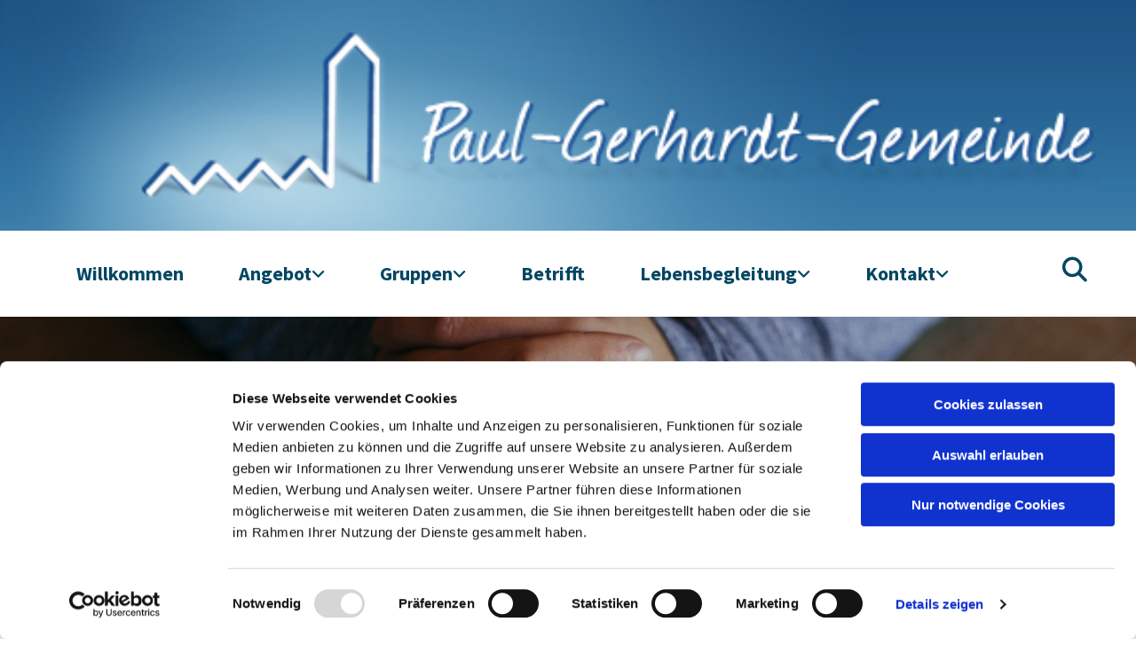

--- FILE ---
content_type: text/html; charset=UTF-8
request_url: https://www.pgg-kiel.de/kontakt/kirchengemeinderat
body_size: 6152
content:
<!DOCTYPE html> <html lang="de" data-currency="EUR" data-lang="de" data-countrycode="de_DE" data-rHash="38a01fb1813fd212b54c0b23f79ecceb" dir="auto" data-cookiebot="true"> <head> <meta charset="UTF-8"/> <script>window.addEventListener("CookiebotOnDialogInit",function(){if (Cookiebot.getDomainUrlParam("autoAcceptCookies") === "true")Cookiebot.setOutOfRegion();});</script><script async fetchpriority="high" id="Cookiebot" src="https://consent.cookiebot.com/uc.js" data-cbid="4abfbc9f-58fd-4a0d-8f1a-f68f83b1cbf3" data-blockingmode="auto" data-culture="de" type="text/javascript"></script><title>Kirchengemeinderat | Ev.-Luth. Paul-Gerhardt-Kirchengemeinde Kiel</title><meta property="og:type" content="website"><meta property="og:title" content="Kirchengemeinderat | Ev.-Luth. Paul-Gerhardt-Kirchengemeinde Kiel"><meta property="og:url" content="https://www.pgg-kiel.de/kontakt/kirchengemeinderat"><meta property="og:image" content="https://www.pgg-kiel.de/uploads/6ZfZ832A/header_400__msi___jpg.jpg"><link rel='canonical' href='https://www.pgg-kiel.de/kontakt/kirchengemeinderat'/><meta name="viewport" content="width=device-width, initial-scale=1"><link rel='shortcut icon' type='image/x-icon' href='/uploads/AGeDH5Zh/favicon.ico'/><link rel="preload" href="https://css-fonts.eu.extra-cdn.com/css?family=Roboto:300,500&display=swap" as="style"><link href="https://css-fonts.eu.extra-cdn.com/css?family=Roboto:300,500&display=swap" rel="stylesheet"><link rel="stylesheet" href="https://site-assets.cdnmns.com/108ab34d214b6bd35fa24bb0b75a9731/css/cookiebotVideoPlaceholder.css?1768836001521"><link rel="stylesheet" href="https://site-assets.cdnmns.com/108ab34d214b6bd35fa24bb0b75a9731/css/grids.css?1768836001521"><link rel="stylesheet" href="https://site-assets.cdnmns.com/108ab34d214b6bd35fa24bb0b75a9731/css/hcaptcha.css?1768836001521"><link rel="stylesheet" href="/assets/user-style.css?1767280552"><link rel="stylesheet" id="style_site" href="/assets/sitestyle.css?1767280552"><link rel="stylesheet" href="https://site-assets.cdnmns.com/108ab34d214b6bd35fa24bb0b75a9731/css/external-libs.css?1768836001521"><!--[if lt IE 9]><script src="https://site-assets.cdnmns.com/108ab34d214b6bd35fa24bb0b75a9731/js/html5shiv.js"></script><script src="https://site-assets.cdnmns.com/108ab34d214b6bd35fa24bb0b75a9731/js/respond.js"></script><![endif]--><link rel="manifest" href="/manifest.json?1767280552"><script async src="https://cdn.jsdelivr.net/npm/pwacompat@2.0.9/pwacompat.min.js" integrity="sha384-VcI6S+HIsE80FVM1jgbd6WDFhzKYA0PecD/LcIyMQpT4fMJdijBh0I7Iblaacawc" crossorigin="anonymous"></script><script id="cache-worker" data-publish="1767280552">if ('serviceWorker' in navigator){ navigator.serviceWorker.register('/sw.js?1767280552', { scope: '/'}); }</script><link rel="preconnect" href="https://site-assets.cdnmns.com/" crossorigin><link rel="preconnect" href="https://fonts.prod.extra-cdn.com/" crossorigin><!-- ChurchDesk Command Code - START --> <!-- Changes will be overwritten --> <link rel="stylesheet" type="text/css" href="https://edge.churchdesk.com/api/6284/mono-pages-css-generator"/> <link rel="stylesheet" type="text/css" href="https://edge.churchdesk.com/mono-website-pages.css"/> <script data-cookieconsent="ignore"> window.nsChurchDesk = { siteId: 1357656, organizationId: 6284, privacyPolicyLink: "https://www.pgg-kiel.de/datenschutzerklaerung", privacyPolicyLabel: "Datenschutzerklärung", imprintLink: "https://www.pgg-kiel.de/impressum", imprintLabel: "Impressum", countryIso2: "de", language: "de", }; if (window.YETT_WHITELIST && window.YETT_WHITELIST.isArray()) { window.YETT_WHITELIST.push(/.*.churchdesk.com/); } if (window.whitelistedDomains && window.whitelistedDomains.isArray()) { window.whitelistedDomains.push(/.*.churchdesk.com/); } </script> <script data-cookieconsent="ignore" src="https://edge.churchdesk.com/copyright-loader.js"></script> <script data-cookieconsent="ignore" src="https://edge.churchdesk.com/signup-loader.js"></script> <script data-cookieconsent="ignore" src="https://edge.churchdesk.com/privacy-policy-loader.js"></script> <script data-cookieconsent="ignore" src="https://edge.churchdesk.com/mono-pages-container-loader.js"></script> <script data-cookieconsent="ignore" src="https://widget.churchdesk.com/widget-loader.js"></script> <script data-cookieconsent="ignore"> const NewsletterSignUp = new CHURCH_DESK_SIGNUP_NAMESPACE.SignUp({ organizationId: 6284 }); NewsletterSignUp.initSignUp(); </script> <script defer data-domain="pgg-kiel.de" src="https://beats.churchdesk.com/js/script.js"></script> <!-- ChurchDesk Command Code - END --><style id="churchdeskHyphen">h1,h2,h3,h4,h5,h6{hyphens: auto;}</style> <script>window.ASSETSURL='https://site-assets.cdnmns.com/108ab34d214b6bd35fa24bb0b75a9731';</script></head> <body id="p7620" data-dateformat='d/m/Y' data-req="quicklink"> <div id="r5001" class="row designRow"> <div class="container container-fluid"><div class="col col-sm-12"> <header><div id="r4843" class="row bgfilter" data-req="parallax,parallax,parallax,parallax" style="background-image: none;"> <div class="container container-fluid"><div class="col col-sm-12 flexCol"><div id="m2582" class="module autospacer"></div> </div> </div> </div> <div id="r4575" class="row "> <div class="container container-fixed"><div id="c5688" class="col col-sm-12 col-md-12"><nav id="m8733" class="module nav" data-settings="verticalNav-lg=false,push=false,activeParent=false,verticalNav-md=true,direction=right,verticalNav-sm=false" tabindex="-1"> <ul class="navContainer"><li class=""> <a href="/" data-track-event="click" data-track-action="internal_link_clicked">Willkommen</a> </li><li class=""> <a href="/angebot" data-track-event="click" data-track-action="internal_link_clicked">Angebot</a> <ul><li class=""> <a href="/angebot/gottesdienste" data-track-event="click" data-track-action="internal_link_clicked">Gottesdienste</a> </li><li class=""> <a href="/angebot/veranstaltungen" data-track-event="click" data-track-action="internal_link_clicked">Veranstaltungen</a> </li><li class=""> <a href="/angebot/kinder--familie" data-track-event="click" data-track-action="internal_link_clicked">Kinder &amp; Familie</a> </li><li class=""> <a href="/angebot/musik--kultur" data-track-event="click" data-track-action="internal_link_clicked">Musik &amp; Kultur</a> </li></ul> </li><li class=""> <a href="/gruppen" data-track-event="click" data-track-action="internal_link_clicked">Gruppen</a> <ul><li class=""> <a href="/gruppen/pfadfinder" data-track-event="click" data-track-action="internal_link_clicked">Pfadfinder</a> </li></ul> </li><li class=""> <a href="/betrifft" data-track-event="click" data-track-action="internal_link_clicked">Betrifft</a> </li><li class=""> <a href="/lebensbegleitung" data-track-event="click" data-track-action="internal_link_clicked">Lebensbegleitung</a> <ul><li class=""> <a href="/lebensbegleitung/taufe" data-track-event="click" data-track-action="internal_link_clicked">Taufe</a> </li><li class=""> <a href="/lebensbegleitung/konfirmation" data-track-event="click" data-track-action="internal_link_clicked">Konfirmation</a> </li><li class=""> <a href="/lebensbegleitung/trauung" data-track-event="click" data-track-action="internal_link_clicked">Trauung</a> </li><li class=""> <a href="/lebensbegleitung/trauerfeier" data-track-event="click" data-track-action="internal_link_clicked">Trauerfeier</a> </li></ul> </li><li class=""> <a href="/kontakt" data-track-event="click" data-track-action="internal_link_clicked">Kontakt</a> <ul><li class=""> <a rel="nofollow noopener" href="/kontakt" data-track-event="click" data-track-action="internal_link_clicked">Team</a> </li><li class=" active"> <a href="/kontakt/kirchengemeinderat" data-track-event="click" data-track-action="internal_link_clicked">Kirchengemeinderat</a> </li><li class=""> <a href="/kontakt/kollekten--spenden" data-track-event="click" data-track-action="internal_link_clicked">Kollekten &amp; Spenden</a> </li></ul> </li><li class=" hidden-lg hidden-md hidden-sm"> <a href="/datenschutzerklaerung" data-track-event="click" data-track-action="internal_link_clicked">Datenschutzerklärung</a> </li><li class=" hidden-lg hidden-md hidden-sm"> <a href="/impressum" data-track-event="click" data-track-action="internal_link_clicked">Impressum</a> </li></ul> </nav><div class="module search" id="m2076" data-req="search" data-settings="showPages=true,showProducts=false,showPosts=true"> <a href="javascript:void(0)" class="searchicon" data-overlay-trigger="click" data-overlay-open="search-m2076" role="search"></a> <div data-overlay-content="search-m2076" role="dialog"> <form class="overlaySubtitle searchForm" data-noresults="Die Suche hat nichts gefunden" data-nosearch="Ein Suchbegriff ist notwendig" role="search"> <label id="search-m2076" class="formLabel" for="search-input-m2076">Suchen</label> <input type="text" name="searchQuery" id="search-input-m2076" autocomplete="off"> <button type="submit" role="button"></button> </form> <div class="pagesWrap"></div> <div class="productsWrap"></div> <div class="postsWrap"></div> </div> </div> </div> </div> </div> </header><div id="r5002" role="main" class="row designRow"> <div class="container container-fluid"><div class="col col-sm-12"><div id="r4345" class="row "> <div class="container container-fixed"><div id="c1389" class="col col-sm-1 hidden-sm"></div> <div class="col col-lg-10 col-md-10 col-sm-12"><div id="m4317" class="module text"><h1 class="spottext" style="text-align: center;">Der Kirchengemeinderat</h1></div> </div> <div id="c3293" class="col col-sm-1 hidden-sm"></div> </div> </div> <div class="row "> <div class="container container-fixed"><div class="col col-sm-12"><div id="m4297" class="module text"><p class="preamble">Der Kirchengemeinderat besteht seit der letzten Kirchengemeinderatswahl am 27.11.2022 aus den folgenden Mitgliedern:</p></div> </div> </div> </div> <div id="r1748" class="row "> <div class="container container-fixed"><div class="col col-sm-12 col-md-4"><div id="m4611" class="module text"><p class="smallsubtitle" style="text-align: center;">Peter Buchholz</p></div> <div id="m4653" class="module text"><p style="text-align: center;"><span style="color: #000000;">Finanzausschusses, Vorsitz</span></p><p style="text-align: center;"><span style="color: #000000;">Bauausschuss der Region</span></p><p style="text-align: center;"><span style="color: #000000;">Kirchenkreissynode, stv. Mitglied</span></p></div> </div> <div class="col col-sm-12 col-md-4"><div id="m4211" class="module text"><p class="smallsubtitle" style="text-align: center;">Sabine Fischer</p></div> <div id="m1433" class="module text"><p style="text-align: center;"><span style="color: #000000;">Liturgieausschuss</span></p><p style="text-align: center;"><span style="color: #000000;">Personalausschuss</span></p></div> </div> <div class="col col-sm-12 col-md-4"><div id="m4503" class="module text"><p class="smallsubtitle" style="text-align: center;">Uwe Göllner</p></div> <div id="m4952" class="module text"><p style="text-align: center;"><span style="color: #000000;">Bauausschuss</span></p><p style="text-align: center;"><span style="color: #000000;">Seniorenausschuss, Vorsitz<br></span></p></div> </div> </div> </div> <div id="r1658" class="row "> <div class="container container-fixed"><div class="col col-sm-12 col-md-4"><div id="m2068" class="module text"><p class="smallsubtitle" style="text-align: center;">Birgit Griesbach</p></div> <div id="m4365" class="module text"><p style="text-align: center;"><span style="color: #000000;">Personalausschuss</span></p><p style="text-align: center;"><span style="color: #000000;">Präventionsgruppe<br></span></p><p style="text-align: center;"><span style="color: #000000;">Seniorenausschuss</span></p><p style="text-align: center;"><span style="color: #000000;">Kirchenkreissynode</span></p></div> </div> <div class="col col-sm-12 col-md-4"><div id="m4417" class="module text"><p class="smallsubtitle" style="text-align: center;">Lisa Jansen</p></div> <div id="m1126" class="module text"><p style="text-align: center;"><span style="color: #000000;">Kinder- &amp; Jugendausschuss, Vorsitz<br></span></p><p style="text-align: center;"><span style="color: #000000;">Personalausschuss</span></p></div> </div> <div class="col col-sm-12 col-md-4 hidden-md hidden-lg"></div> </div> </div> <div id="r1972" class="row "> <div class="container container-fixed"><div class="col col-sm-12 col-md-4"><div id="m3183" class="module text"><p class="smallsubtitle" style="text-align: center;">Heino Pietschmann</p><p style="text-align: center;"><span style="color: #000000;">Mitarbeiter der KG</span></p></div> <div id="m2513" class="module text"><p style="text-align: center;"><span style="color: #000000;">Finanzausschuss</span></p><p style="text-align: center;"><span style="color: #000000;">Liturgieausschuss</span></p></div> </div> <div class="col col-sm-12 col-md-4"><div id="m1621" class="module text"><p class="smallsubtitle" style="text-align: center;">Oliver Reimers</p></div> <div id="m1225" class="module text"><p class="bodytext" style="text-align: center;"><span style="font-weight: bold;">KGR, stv. Vorsitz</span></p><p class="bodytext" style="text-align: center;">Finanzausschuss</p><p class="bodytext" style="text-align: center;">Steuerungsgruppe der Region</p></div> </div> <div class="col col-sm-12 col-md-4"><div id="m2249" class="module text"><p class="smallsubtitle" style="text-align: center;">Anke Sachmann</p></div> <div id="m4845" class="module text"><p style="text-align: center;"><span style="color: #000000;">Finanzausschuss</span></p><p style="text-align: center;"><span style="color: #000000;">Kinder-&nbsp; &amp; Jugendausschuss<br></span></p></div> </div> </div> </div> <div id="r2713" class="row "> <div class="container container-fixed colsStack"><div class="col col-sm-12 col-md-4"><div id="m1748" class="module text"><p class="smallsubtitle" style="text-align: center;">Katrin Sommer</p></div> <div id="m3712" class="module text"><p style="text-align: center;"><span style="color: #000000;">Finanzausschuss</span></p><p style="text-align: center;"><span style="color: #000000;">Seniorenausschuss<br></span></p><p style="text-align: center;"><span style="color: #000000;">Präventionsgruppe</span></p><p style="text-align: center;"><span style="color: #000000;">Öffentlichkeits-AG der Region</span></p></div> </div> <div class="col col-sm-12 col-md-4"><div id="m3314" class="module text"><p class="smallsubtitle" style="text-align: center;"><span style="color: #000000;">Kira Schall</span></p><p style="text-align: center;"><span style="color: #000000;">Pastorin der KG<br></span></p></div> <div id="m1868" class="module text"><p style="text-align: center;"><span style="color: #000000; font-weight: bold;">KGR, Vorsitz</span></p><p style="text-align: center;"><span style="color: #000000;">Bauausschuss, Vorsitz</span></p><p style="text-align: center;"><span style="color: #000000;">Personalausschuss</span></p><p style="text-align: center;"><span style="color: #000000;">Finanzausschuss</span></p></div> </div> <div class="col col-sm-12 col-md-4"><div id="m3040" class="module text"><p class="smallsubtitle" style="text-align: center;">Annekathrin Schwanbeck</p></div> <div id="m3310" class="module text"><p style="text-align: center;"><span style="color: #000000;">&nbsp;Liturgieausschuss</span></p><p style="text-align: center;"><span style="color: #000000;">Personalausschuss, Vorsitz<br></span></p><p style="text-align: center;"><span style="color: #000000;">Steuerungsgruppe der Region</span></p><p style="text-align: center;"><span style="color: #000000;">Öffentlichkeits-AG der Region</span></p></div> </div> </div> </div> <div id="r3209" class="row "> <div class="container container-fixed"><div class="col col-sm-12 col-md-4 flexCol"><div id="m2196" class="module autospacer"></div> <div class="flexWrap"> <div id="m9256" class="module text"><p class="smallsubtitle" style="text-align: center;">Der Kirchengemeinderat hat<br>die Verantwortung über die Leitung der Gemeinde.</p></div> </div> <div id="m2953" class="module autospacer"></div> </div> <div id="c5120" class="col col-sm-12 col-md-4"><div id="m6389" class="module text"><p class="bodytext">Der Krichengemeinderat setzt sich aus zehn gewählten Mitgliedern zusammen, die ehrenamtlich tätig sind, sowie aus den der Kirchengemeinde zugeordneten Pastorinnen und Pastoren.</p><p class="bodytext">Er ist insbesondere für die Finanzen der Kirche verantwortlich und ist der Arbeitgeber für alle Mitarbeitenden der Gemeinde.</p><p class="bodytext">Er spielt auch eine Schlüsselrolle bei der Besetzung der Pfarrstellen.</p></div> </div> <div id="c9511" class="col col-sm-12 col-md-4"><div id="m7690" class="module text"><p class="bodytext">Um in den Kirchengemeinderat gewählt zu werden, müssen Sie Mitglied der Kirchengemeinde sein. Die nächste Wahl wird voraussichtlich im Herbst 2028 sein.</p><p class="bodytext">Der Kirchengemeinderat tagt in der Regel einmal im Monat. Neben den Sitzungen arbeiten seine Mitglieder in verschiedenen Ausschüssen der Kirchengemeinde mit.</p></div> </div> </div> </div> <div class="row "> <div class="container container-fixed"><div class="col col-sm-12"><div id="m1697" class="module text"><p class="darkspottext" style="text-align: center;">Unsere nächsten Sitzungstermine</p></div> <div id="m3107" class="module dynamiccontent " data-settings="category=Ereignisse,content=KGR"><script src='https://widget.churchdesk.com/widget-loader.js'></script> <div data-churchdesk-widget-id='72FtOrm15gIi' data-churchdesk-organization-id='6284' data-churchdesk-widget-type='event'></div></div></div> </div> </div> </div> </div> </div> <footer><div id="r3118" class="row "> <div class="container container-fixed"><div id="c9475" class="col col-sm-12"><div id="m8644" class="module text"><p class="companyname" style="text-align: center;"><span style="color: #ffffff;">Ev.-Luth. Paul-Gerhardt-Kirchengemeinde Kiel</span></p></div> <div id="m1139" class="module text"><p class="smallspottext" style="text-align: center;"><span style="color: #ffffff;">Spendenkonto:<br>DE55 5206 0410 0706 4634 01, Evangelische Bank<br>Kontoinhaber: Ev.-Luth. Kirchenkreis Altholstein</span></p></div> </div> </div> </div> </footer> <div class="row brandfooter"> <div class="container container-fixed"> <div class="col col-md-12 col-lg-12 col-sm-12"> <div> <a href="https://app.churchdesk.com/login" class="brandfooter" style="border-style: none;" target="_blank" rel="noopener" data-track-event="click" data-track-action="link_clicked"> <i class="fa fa-lock"></i> <span>ChurchDesk-Login</span> </a> </div> <div> <a href="https://churchdesk.com" target="_blank" rel="noopener" data-track-event="click" data-track-action="link_clicked"><img class="logoOpacity" src="https://site-assets.cdnmns.com/108ab34d214b6bd35fa24bb0b75a9731/css/img/churchdesk/logo_dark_en.svg" alt="ChurchDesk"></a> </div> </div> </div> </div></div> </div> </div> <a href='#' data-req="scrollTop" class='scrollIcon hidden bottom_right' data-track-event="click" data-track-action="internal_link_clicked"> <span></span> </a><script async data-cookieconsent="ignore" nomodule src="https://site-assets.cdnmns.com/108ab34d214b6bd35fa24bb0b75a9731/js/loader-polyfills.js?1768836001521"></script><script async data-cookieconsent="ignore" src="https://site-assets.cdnmns.com/108ab34d214b6bd35fa24bb0b75a9731/js/loader.js?1768836001521"></script><!-- ChurchDesk Command Code - START --> <!-- Changes will be overwritten --> <script data-cookieconsent="ignore"> if (typeof window !== "undefined") { if (window.CHURCH_DESK_FALLBACK_WIDGET_INIT) { window.CHURCH_DESK_FALLBACK_WIDGET_INIT(); } if (window.CHURCH_DESK_FALLBACK_COPYRIGHT_INIT) { window.CHURCH_DESK_FALLBACK_COPYRIGHT_INIT(); } if (window.CHURCH_DESK_PRIVACY_POLICY_WIDGET_INIT) { window.CHURCH_DESK_PRIVACY_POLICY_WIDGET_INIT(); } if (window.CHURCH_DESK_BLOG_EVENT_CONTAINER_LOADED) { window.CHURCH_DESK_BLOG_EVENT_CONTAINER_LOADED(); } } else { console.error("window is not defined."); } </script> <!-- ChurchDesk Command Code - END --> <script type='application/ld+json'>{"@context":"http://schema.org","@type":"LocalBusiness","@id":"https://www.pgg-kiel.de/#global_business","name":"Ev.-Luth. Paul-Gerhardt-Kirchengemeinde Kiel","address":{"@type":"PostalAddress","streetAddress":"Ivensring 9","addressLocality":"Kiel","addressRegion":"Schleswig-Holstein","postalCode":"24149","addressCountry":"DE"},"email":"info@pgg-kiel.de","telephone":"+49 431 203674","url":"https://www.pgg-kiel.de","openingHoursSpecification":[{"@type":"OpeningHoursSpecification","dayOfWeek":"http://schema.org/Monday"},{"@type":"OpeningHoursSpecification","dayOfWeek":"http://schema.org/Tuesday","opens":"16:00","closes":"18:00"},{"@type":"OpeningHoursSpecification","dayOfWeek":"http://schema.org/Wednesday","opens":"10:00","closes":"12:00"},{"@type":"OpeningHoursSpecification","dayOfWeek":"http://schema.org/Thursday","opens":"10:00","closes":"12:00"},{"@type":"OpeningHoursSpecification","dayOfWeek":"http://schema.org/Friday","opens":"10:00","closes":"12:00"},{"@type":"OpeningHoursSpecification","dayOfWeek":"http://schema.org/Saturday"},{"@type":"OpeningHoursSpecification","dayOfWeek":"http://schema.org/Sunday"}],"image":"https://www.pgg-kiel.de/uploads/6ZfZ832A/header_400__msi___jpg.jpg","logo":"https://www.pgg-kiel.de/uploads/xxvALdlO/logo_pgg_neu_ohne_Text__msi___jpg.jpg"}</script> <script>if(window.addEventListener&&!/Android|webOS|iPhone|iPad|iPod|BlackBerry|IEMobile|Opera Mini/.test(navigator.userAgent)&&!document.body.getAttribute('data-istool')){var parallaxInit={loadEvent:function(t){setTimeout(function(){var t=document.querySelectorAll('[data-req*=parallax]');for(var i=0;i<t.length;i++){var e=window.getComputedStyle(t[i],null),n='fixed'==e.getPropertyValue('background-attachment')&&'fixed'!=t[i].style.backgroundAttachment,o=e.getPropertyValue('background-position').split(' ')[0],a=window.pageYOffset,l=parallaxInit.getPosition(t[i]).top;t[i].style.backgroundPosition=o+' '+-((n?a:a-l)/2)+'px',n||(t[i].style.backgroundAttachment='fixed'),t[i].style.backgroundImage=''}document.removeEventListener('DOMContentLoaded',parallaxInit.loadEvent,!1)},1)},getPosition:function(t){var e,n,o;return t.getClientRects().length?(n=t.getBoundingClientRect(),n.width||n.height?(o=t.ownerDocument,e=o.documentElement,{top:n.top+window.pageYOffset-e.clientTop,left:n.left+window.pageXOffset-e.clientLeft}):n):{top:0,left:0}}};document.addEventListener('DOMContentLoaded',parallaxInit.loadEvent,!1)}</script></body> </html>

--- FILE ---
content_type: text/html; charset=utf-8
request_url: https://widget.churchdesk.com/de/w/6284/event/72FtOrm15gIi/1/1357656?iframeDomain=www.pgg-kiel.de/kontakt/kirchengemeinderat&frameId=72FtOrm15gIi-1
body_size: 10270
content:
<!DOCTYPE html><html lang="de"><head><meta charSet="utf-8"/><meta name="viewport" content="width=device-width"/><link rel="icon" href="/images/favicon.ico"/><title>KGR</title><meta property="og:title" content="KGR"/><meta name="next-head-count" content="5"/><link data-next-font="size-adjust" rel="preconnect" href="/" crossorigin="anonymous"/><link rel="preload" href="https://edge.churchdesk.com/_next/static/css/484c6a1f242fe774.css" as="style"/><link rel="stylesheet" href="https://edge.churchdesk.com/_next/static/css/484c6a1f242fe774.css" data-n-g=""/><link rel="preload" href="https://edge.churchdesk.com/_next/static/css/97182af4cac650c4.css" as="style"/><link rel="stylesheet" href="https://edge.churchdesk.com/_next/static/css/97182af4cac650c4.css" data-n-p=""/><noscript data-n-css=""></noscript><script defer="" nomodule="" src="https://edge.churchdesk.com/_next/static/chunks/polyfills-78c92fac7aa8fdd8.js"></script><script src="https://edge.churchdesk.com/_next/static/chunks/webpack-7629f05155ba811d.js" defer=""></script><script src="https://edge.churchdesk.com/_next/static/chunks/framework-bec0177a68920c65.js" defer=""></script><script src="https://edge.churchdesk.com/_next/static/chunks/main-deba37bf5920d5ab.js" defer=""></script><script src="https://edge.churchdesk.com/_next/static/chunks/pages/_app-cd694d3b48301f9a.js" defer=""></script><script src="https://edge.churchdesk.com/_next/static/chunks/ff493b0a-ac7283070ac1c7b5.js" defer=""></script><script src="https://edge.churchdesk.com/_next/static/chunks/29107295-a68d0a55ee06bd6b.js" defer=""></script><script src="https://edge.churchdesk.com/_next/static/chunks/c16184b3-72dc263fd3bde469.js" defer=""></script><script src="https://edge.churchdesk.com/_next/static/chunks/3b1baa31-4583d2fd79e02550.js" defer=""></script><script src="https://edge.churchdesk.com/_next/static/chunks/7dcf9772-1340c92a8674f40e.js" defer=""></script><script src="https://edge.churchdesk.com/_next/static/chunks/c46d6b60-35d4ffce4617f6f4.js" defer=""></script><script src="https://edge.churchdesk.com/_next/static/chunks/7819-f6ca7f5a177a53b2.js" defer=""></script><script src="https://edge.churchdesk.com/_next/static/chunks/7432-ac19a14b06fa89f2.js" defer=""></script><script src="https://edge.churchdesk.com/_next/static/chunks/706-2dac3740f47be389.js" defer=""></script><script src="https://edge.churchdesk.com/_next/static/chunks/106-34a0074d2f2351db.js" defer=""></script><script src="https://edge.churchdesk.com/_next/static/chunks/9165-d50a7e27ec11debb.js" defer=""></script><script src="https://edge.churchdesk.com/_next/static/chunks/9837-0c7b4656de95f60e.js" defer=""></script><script src="https://edge.churchdesk.com/_next/static/chunks/2828-31ab3ab8e060fabd.js" defer=""></script><script src="https://edge.churchdesk.com/_next/static/chunks/5360-715a5179e2ba65d9.js" defer=""></script><script src="https://edge.churchdesk.com/_next/static/chunks/1057-cdf8e7315cb4faf9.js" defer=""></script><script src="https://edge.churchdesk.com/_next/static/chunks/1759-ef634bfde3b26cd8.js" defer=""></script><script src="https://edge.churchdesk.com/_next/static/chunks/6658-994089d01e302070.js" defer=""></script><script src="https://edge.churchdesk.com/_next/static/chunks/3885-ea9021e0cd3a1e49.js" defer=""></script><script src="https://edge.churchdesk.com/_next/static/chunks/4943-32d304ad711ab4de.js" defer=""></script><script src="https://edge.churchdesk.com/_next/static/chunks/6560-3472649c012ddc3c.js" defer=""></script><script src="https://edge.churchdesk.com/_next/static/chunks/1197-20b9b4ea80be22ca.js" defer=""></script><script src="https://edge.churchdesk.com/_next/static/chunks/2666-1acee6fb2492110e.js" defer=""></script><script src="https://edge.churchdesk.com/_next/static/chunks/939-4c233d0c8b47012d.js" defer=""></script><script src="https://edge.churchdesk.com/_next/static/chunks/4269-2643662bb211a1b0.js" defer=""></script><script src="https://edge.churchdesk.com/_next/static/chunks/7589-6c8da75788df43cd.js" defer=""></script><script src="https://edge.churchdesk.com/_next/static/chunks/7223-316dc09453ffa3b8.js" defer=""></script><script src="https://edge.churchdesk.com/_next/static/chunks/8707-170833a8b3c27d70.js" defer=""></script><script src="https://edge.churchdesk.com/_next/static/chunks/pages/w/%5Borganization_id%5D/%5Bwidget_type%5D/%5Bwidget_id%5D/%5B%5B...page_number%5D%5D-745bdca5a7f477a5.js" defer=""></script><script src="https://edge.churchdesk.com/_next/static/lcdWAcdyCxn7imAY3ltBG/_buildManifest.js" defer=""></script><script src="https://edge.churchdesk.com/_next/static/lcdWAcdyCxn7imAY3ltBG/_ssgManifest.js" defer=""></script></head><body><div id="__next"><div style="opacity:0"><div style="display:flow-root"><form class="ant-form ant-form-horizontal css-gmd9vy"><div class="ant-row css-gmd9vy" style="margin-left:-8px;margin-right:-8px;row-gap:16px;padding:0px"><div style="padding-left:8px;padding-right:8px" class="ant-col ant-col-xs-24 css-gmd9vy"><a target="_parent" href="https://www.pgg-kiel.de/b/kirchengemeinderat-36982948?utm_source=Widget+on+www.pgg-kiel.de%2Fkontakt%2Fkirchengemeinderat&amp;utm_medium=Widgets"><div layout="wide" class="ant-card ant-card-default sc-26d3c79f-0 dDUEEA css-gmd9vy" style="box-shadow:none"><div class="ant-card-body"><div class="ant-row ant-row-no-wrap css-gmd9vy" style="margin-left:-12px;margin-right:-12px"><div style="padding-left:12px;padding-right:12px;flex:0 0 100px;min-width:0" class="ant-col css-gmd9vy"><div style="border-right:4px solid #404d7a;display:flex;flex-direction:row;width:100%;justify-content:center;align-items:center;background:#E0E0E0;padding-top:0px;border-top-left-radius:0"><div class="ant-space css-gmd9vy ant-space-vertical" style="text-align:center;margin-top:-2px"><div class="ant-space-item"><span class="ant-typography __className_a0ce4e css-gmd9vy" style="margin-top:4px;color:#404d7a;font-size:16px;margin:0;line-height:1;display:inline-block">FEB.</span></div><div class="ant-space-item"><h2 class="ant-typography __className_a0ce4e css-gmd9vy" style="color:#404d7a;font-size:26px;line-height:1;font-weight:600;margin-bottom:0;margin-top:-4px;display:inline-block">12</h2></div></div></div></div><div style="padding-left:12px;padding-right:12px;flex:auto;min-width:0" class="ant-col css-gmd9vy"><div class="ant-row ant-row-no-wrap css-gmd9vy" style="margin-left:-4px;margin-right:-4px;row-gap:0"><div style="padding-left:4px;padding-right:4px;flex:auto;min-width:0" class="ant-col ant-col-false css-gmd9vy"><div class="ant-space css-gmd9vy ant-space-vertical" style="margin-bottom:-2px"><div class="ant-space-item"><h2 class="ant-typography css-gmd9vy" style="margin:-4px 0 0">Kirchengemeinderat</h2></div><div class="ant-space-item"><div class="ant-space css-gmd9vy ant-space-horizontal ant-space-align-center" style="column-gap:4px;row-gap:4px;display:flex;align-items:flex-start"><div class="ant-space-item"><svg aria-hidden="true" focusable="false" data-prefix="fas" data-icon="clock" class="svg-inline--fa fa-clock fa-fw fa-xs " role="img" xmlns="http://www.w3.org/2000/svg" viewBox="0 0 512 512"><path fill="currentColor" d="M256 0a256 256 0 1 1 0 512A256 256 0 1 1 256 0zM232 120V256c0 8 4 15.5 10.7 20l96 64c11 7.4 25.9 4.4 33.3-6.7s4.4-25.9-6.7-33.3L280 243.2V120c0-13.3-10.7-24-24-24s-24 10.7-24 24z"></path></svg></div><div class="ant-space-item"><span class="ant-typography css-gmd9vy">Donnerstag, 12. Februar 2026, 19:30 - 22:00 Uhr</span></div></div></div><div class="ant-space-item"><div class="ant-space css-gmd9vy ant-space-horizontal ant-space-align-center" style="column-gap:4px;row-gap:4px;display:flex;align-items:flex-start"><div class="ant-space-item"><svg aria-hidden="true" focusable="false" data-prefix="fas" data-icon="location-dot" class="svg-inline--fa fa-location-dot fa-fw fa-xs " role="img" xmlns="http://www.w3.org/2000/svg" viewBox="0 0 384 512"><path fill="currentColor" d="M215.7 499.2C267 435 384 279.4 384 192C384 86 298 0 192 0S0 86 0 192c0 87.4 117 243 168.3 307.2c12.3 15.3 35.1 15.3 47.4 0zM192 128a64 64 0 1 1 0 128 64 64 0 1 1 0-128z"></path></svg></div><div class="ant-space-item"><span class="ant-typography css-gmd9vy">Paul-Gerhardt-Kirchengemeinde, Raum 2</span></div></div></div><div class="ant-space-item"></div><div class="ant-space-item"></div></div></div></div></div></div></div></div></a></div><div style="padding-left:8px;padding-right:8px" class="ant-col ant-col-xs-24 css-gmd9vy"><a target="_parent" href="https://www.pgg-kiel.de/b/kirchengemeinderat-36982949?utm_source=Widget+on+www.pgg-kiel.de%2Fkontakt%2Fkirchengemeinderat&amp;utm_medium=Widgets"><div layout="wide" class="ant-card ant-card-default sc-26d3c79f-0 dDUEEA css-gmd9vy" style="box-shadow:none"><div class="ant-card-body"><div class="ant-row ant-row-no-wrap css-gmd9vy" style="margin-left:-12px;margin-right:-12px"><div style="padding-left:12px;padding-right:12px;flex:0 0 100px;min-width:0" class="ant-col css-gmd9vy"><div style="border-right:4px solid #404d7a;display:flex;flex-direction:row;width:100%;justify-content:center;align-items:center;background:#E0E0E0;padding-top:0px;border-top-left-radius:0"><div class="ant-space css-gmd9vy ant-space-vertical" style="text-align:center;margin-top:-2px"><div class="ant-space-item"><span class="ant-typography __className_a0ce4e css-gmd9vy" style="margin-top:4px;color:#404d7a;font-size:16px;margin:0;line-height:1;display:inline-block">MÄRZ</span></div><div class="ant-space-item"><h2 class="ant-typography __className_a0ce4e css-gmd9vy" style="color:#404d7a;font-size:26px;line-height:1;font-weight:600;margin-bottom:0;margin-top:-4px;display:inline-block">12</h2></div></div></div></div><div style="padding-left:12px;padding-right:12px;flex:auto;min-width:0" class="ant-col css-gmd9vy"><div class="ant-row ant-row-no-wrap css-gmd9vy" style="margin-left:-4px;margin-right:-4px;row-gap:0"><div style="padding-left:4px;padding-right:4px;flex:auto;min-width:0" class="ant-col ant-col-false css-gmd9vy"><div class="ant-space css-gmd9vy ant-space-vertical" style="margin-bottom:-2px"><div class="ant-space-item"><h2 class="ant-typography css-gmd9vy" style="margin:-4px 0 0">Kirchengemeinderat</h2></div><div class="ant-space-item"><div class="ant-space css-gmd9vy ant-space-horizontal ant-space-align-center" style="column-gap:4px;row-gap:4px;display:flex;align-items:flex-start"><div class="ant-space-item"><svg aria-hidden="true" focusable="false" data-prefix="fas" data-icon="clock" class="svg-inline--fa fa-clock fa-fw fa-xs " role="img" xmlns="http://www.w3.org/2000/svg" viewBox="0 0 512 512"><path fill="currentColor" d="M256 0a256 256 0 1 1 0 512A256 256 0 1 1 256 0zM232 120V256c0 8 4 15.5 10.7 20l96 64c11 7.4 25.9 4.4 33.3-6.7s4.4-25.9-6.7-33.3L280 243.2V120c0-13.3-10.7-24-24-24s-24 10.7-24 24z"></path></svg></div><div class="ant-space-item"><span class="ant-typography css-gmd9vy">Donnerstag, 12. März 2026, 19:30 - 22:00 Uhr</span></div></div></div><div class="ant-space-item"><div class="ant-space css-gmd9vy ant-space-horizontal ant-space-align-center" style="column-gap:4px;row-gap:4px;display:flex;align-items:flex-start"><div class="ant-space-item"><svg aria-hidden="true" focusable="false" data-prefix="fas" data-icon="location-dot" class="svg-inline--fa fa-location-dot fa-fw fa-xs " role="img" xmlns="http://www.w3.org/2000/svg" viewBox="0 0 384 512"><path fill="currentColor" d="M215.7 499.2C267 435 384 279.4 384 192C384 86 298 0 192 0S0 86 0 192c0 87.4 117 243 168.3 307.2c12.3 15.3 35.1 15.3 47.4 0zM192 128a64 64 0 1 1 0 128 64 64 0 1 1 0-128z"></path></svg></div><div class="ant-space-item"><span class="ant-typography css-gmd9vy">Paul-Gerhardt-Kirchengemeinde, Raum 2</span></div></div></div><div class="ant-space-item"></div><div class="ant-space-item"></div></div></div></div></div></div></div></div></a></div><div style="padding-left:8px;padding-right:8px" class="ant-col ant-col-xs-24 css-gmd9vy"><a target="_parent" href="https://www.pgg-kiel.de/b/kirchengemeinderat-36982950?utm_source=Widget+on+www.pgg-kiel.de%2Fkontakt%2Fkirchengemeinderat&amp;utm_medium=Widgets"><div layout="wide" class="ant-card ant-card-default sc-26d3c79f-0 dDUEEA css-gmd9vy" style="box-shadow:none"><div class="ant-card-body"><div class="ant-row ant-row-no-wrap css-gmd9vy" style="margin-left:-12px;margin-right:-12px"><div style="padding-left:12px;padding-right:12px;flex:0 0 100px;min-width:0" class="ant-col css-gmd9vy"><div style="border-right:4px solid #404d7a;display:flex;flex-direction:row;width:100%;justify-content:center;align-items:center;background:#E0E0E0;padding-top:0px;border-top-left-radius:0"><div class="ant-space css-gmd9vy ant-space-vertical" style="text-align:center;margin-top:-2px"><div class="ant-space-item"><span class="ant-typography __className_a0ce4e css-gmd9vy" style="margin-top:4px;color:#404d7a;font-size:16px;margin:0;line-height:1;display:inline-block">APR.</span></div><div class="ant-space-item"><h2 class="ant-typography __className_a0ce4e css-gmd9vy" style="color:#404d7a;font-size:26px;line-height:1;font-weight:600;margin-bottom:0;margin-top:-4px;display:inline-block">09</h2></div></div></div></div><div style="padding-left:12px;padding-right:12px;flex:auto;min-width:0" class="ant-col css-gmd9vy"><div class="ant-row ant-row-no-wrap css-gmd9vy" style="margin-left:-4px;margin-right:-4px;row-gap:0"><div style="padding-left:4px;padding-right:4px;flex:auto;min-width:0" class="ant-col ant-col-false css-gmd9vy"><div class="ant-space css-gmd9vy ant-space-vertical" style="margin-bottom:-2px"><div class="ant-space-item"><h2 class="ant-typography css-gmd9vy" style="margin:-4px 0 0">Kirchengemeinderat</h2></div><div class="ant-space-item"><div class="ant-space css-gmd9vy ant-space-horizontal ant-space-align-center" style="column-gap:4px;row-gap:4px;display:flex;align-items:flex-start"><div class="ant-space-item"><svg aria-hidden="true" focusable="false" data-prefix="fas" data-icon="clock" class="svg-inline--fa fa-clock fa-fw fa-xs " role="img" xmlns="http://www.w3.org/2000/svg" viewBox="0 0 512 512"><path fill="currentColor" d="M256 0a256 256 0 1 1 0 512A256 256 0 1 1 256 0zM232 120V256c0 8 4 15.5 10.7 20l96 64c11 7.4 25.9 4.4 33.3-6.7s4.4-25.9-6.7-33.3L280 243.2V120c0-13.3-10.7-24-24-24s-24 10.7-24 24z"></path></svg></div><div class="ant-space-item"><span class="ant-typography css-gmd9vy">Donnerstag, 9. April 2026, 19:30 - 22:00 Uhr</span></div></div></div><div class="ant-space-item"><div class="ant-space css-gmd9vy ant-space-horizontal ant-space-align-center" style="column-gap:4px;row-gap:4px;display:flex;align-items:flex-start"><div class="ant-space-item"><svg aria-hidden="true" focusable="false" data-prefix="fas" data-icon="location-dot" class="svg-inline--fa fa-location-dot fa-fw fa-xs " role="img" xmlns="http://www.w3.org/2000/svg" viewBox="0 0 384 512"><path fill="currentColor" d="M215.7 499.2C267 435 384 279.4 384 192C384 86 298 0 192 0S0 86 0 192c0 87.4 117 243 168.3 307.2c12.3 15.3 35.1 15.3 47.4 0zM192 128a64 64 0 1 1 0 128 64 64 0 1 1 0-128z"></path></svg></div><div class="ant-space-item"><span class="ant-typography css-gmd9vy">Paul-Gerhardt-Kirchengemeinde, Raum 2</span></div></div></div><div class="ant-space-item"></div><div class="ant-space-item"></div></div></div></div></div></div></div></div></a></div></div></form></div></div></div><script id="__NEXT_DATA__" type="application/json">{"props":{"pageProps":{"widgetId":"72FtOrm15gIi","widgetType":"event","siteId":1357656,"widget":{"items":[{"id":36982948,"title":"Kirchengemeinderat","startDate":"2026-02-12T18:30:00.000Z","endDate":"2026-02-12T21:00:00.000Z","contributor":null,"price":null,"organizationId":6284,"description":"Die Sitzungen des Kirchengemeinderats sind in der Regel öffentlich. Kommen Sie gerne vorbei!\n","hideEndTime":false,"allDay":false,"organization":{"id":6284,"name":"Paul-Gerhardt-Gemeinde Kiel","language":"de","installationUrl":null,"countryIso2":"de","domain":"https://pgg-kiel.de"},"resources":[{"id":67911,"name":"Raum 2","color":15,"parentResourceId":null,"calendar_resources":{"resourceId":67911}}],"churches":[{"id":67906,"name":"Paul-Gerhardt-Gemeinde Kiel","color":0,"calendar_churches":{"calendarId":36982948,"churchId":67906}}],"eventCategories":[{"id":165811,"title":"KGR","color":0,"calendar_taxonomies":{"isMaster":true,"createdAt":"2025-01-08T17:29:11.000Z","updatedAt":"2026-01-02T11:07:42.000Z","deletedAt":null,"calendarId":36982948,"taxonomyId":165811}}],"summary":"Sitzung des Kirchengemeinderats (öffentlich).","url":"https://www.pgg-kiel.de/b/kirchengemeinderat-36982948","location":"Ivensring 9, 24149 Kiel","locationName":"Paul-Gerhardt-Kirchengemeinde, Raum 2","priests":[],"image":{"credits":"","mediumURL":"https://assets.churchdesk.com/widgetDefaultImage/Calendar_fallback_image.jpg?class=small","largeURL":"https://assets.churchdesk.com/widgetDefaultImage/Calendar_fallback_image.jpg","altText":"Kleiner Tischkalender mit der Zahl 1 auf einer weichen, weißen Unterlage."},"locationObj":{"longitude":10.1888434,"latitude":54.3331828,"id":27746,"address":"Ivensring 9","address2":null,"city":"Kiel","zipcode":"24149","state":null,"country":"Deutschland","name":"Ivensring 9","district":null,"location_map":{"resourceSourceId":67911}}},{"id":36982949,"title":"Kirchengemeinderat","startDate":"2026-03-12T18:30:00.000Z","endDate":"2026-03-12T21:00:00.000Z","contributor":null,"price":null,"organizationId":6284,"description":"Die Sitzungen des Kirchengemeinderats sind in der Regel öffentlich. Kommen Sie gerne vorbei!\n","hideEndTime":false,"allDay":false,"organization":{"id":6284,"name":"Paul-Gerhardt-Gemeinde Kiel","language":"de","installationUrl":null,"countryIso2":"de","domain":"https://pgg-kiel.de"},"resources":[{"id":67911,"name":"Raum 2","color":15,"parentResourceId":null,"calendar_resources":{"resourceId":67911}}],"churches":[{"id":67906,"name":"Paul-Gerhardt-Gemeinde Kiel","color":0,"calendar_churches":{"calendarId":36982949,"churchId":67906}}],"eventCategories":[{"id":165811,"title":"KGR","color":0,"calendar_taxonomies":{"isMaster":true,"createdAt":"2025-01-08T17:29:15.000Z","updatedAt":"2026-01-02T11:08:06.000Z","deletedAt":null,"calendarId":36982949,"taxonomyId":165811}}],"summary":"Sitzung des Kirchengemeinderats (öffentlich).","url":"https://www.pgg-kiel.de/b/kirchengemeinderat-36982949","location":"Ivensring 9, 24149 Kiel","locationName":"Paul-Gerhardt-Kirchengemeinde, Raum 2","priests":[],"image":{"credits":"","mediumURL":"https://assets.churchdesk.com/widgetDefaultImage/Calendar_fallback_image.jpg?class=small","largeURL":"https://assets.churchdesk.com/widgetDefaultImage/Calendar_fallback_image.jpg","altText":"Kleiner Tischkalender mit der Zahl 1 auf einer weichen, weißen Unterlage."},"locationObj":{"longitude":10.1888434,"latitude":54.3331828,"id":27746,"address":"Ivensring 9","address2":null,"city":"Kiel","zipcode":"24149","state":null,"country":"Deutschland","name":"Ivensring 9","district":null,"location_map":{"resourceSourceId":67911}}},{"id":36982950,"title":"Kirchengemeinderat","startDate":"2026-04-09T17:30:00.000Z","endDate":"2026-04-09T20:00:00.000Z","contributor":null,"price":null,"organizationId":6284,"description":"Die Sitzungen des Kirchengemeinderats sind in der Regel öffentlich. Kommen Sie gerne vorbei!\n","hideEndTime":false,"allDay":false,"organization":{"id":6284,"name":"Paul-Gerhardt-Gemeinde Kiel","language":"de","installationUrl":null,"countryIso2":"de","domain":"https://pgg-kiel.de"},"resources":[{"id":67911,"name":"Raum 2","color":15,"parentResourceId":null,"calendar_resources":{"resourceId":67911}}],"churches":[{"id":67906,"name":"Paul-Gerhardt-Gemeinde Kiel","color":0,"calendar_churches":{"calendarId":36982950,"churchId":67906}}],"eventCategories":[{"id":165811,"title":"KGR","color":0,"calendar_taxonomies":{"isMaster":true,"createdAt":"2025-01-08T17:29:16.000Z","updatedAt":"2026-01-08T16:16:26.000Z","deletedAt":null,"calendarId":36982950,"taxonomyId":165811}}],"summary":"Sitzung des Kirchengemeinderats (öffentlich).","url":"https://www.pgg-kiel.de/b/kirchengemeinderat-36982950","location":"Ivensring 9, 24149 Kiel","locationName":"Paul-Gerhardt-Kirchengemeinde, Raum 2","priests":[],"image":{"credits":"","mediumURL":"https://assets.churchdesk.com/widgetDefaultImage/Calendar_fallback_image.jpg?class=small","largeURL":"https://assets.churchdesk.com/widgetDefaultImage/Calendar_fallback_image.jpg","altText":"Kleiner Tischkalender mit der Zahl 1 auf einer weichen, weißen Unterlage."},"locationObj":{"longitude":10.1888434,"latitude":54.3331828,"id":27746,"address":"Ivensring 9","address2":null,"city":"Kiel","zipcode":"24149","state":null,"country":"Deutschland","name":"Ivensring 9","district":null,"location_map":{"resourceSourceId":67911}}}],"pageNumber":1,"total":3,"totalPages":1,"pageSize":3,"configuration":{"primaryColor":"#404d7a","cardColor":"#E0E0E0","showShadow":false,"showRoundedCorners":false,"font":"SansPro","fallBackImageId":null,"showImage":false,"categoryIds":[165811],"pageSize":3,"showUserFiltering":false,"timeRange":93,"showLocationAddress":false,"parishes":[],"categories":[{"id":165811,"name":"KGR"}],"itemsPerRow":1,"domain":"https://pgg-kiel.de"},"title":"KGR","organization":{"id":6284,"countryIso2":"de","language":"de","timezone":"Europe/Berlin"}},"organizationId":6284,"pageNumber":1,"locale":"de","localeMessages":{"vogFXH":"Wo sind Sie auf der Suche nach Aktivitäten?","Se73eQ":"Erkunden Sie Aktivitäten in der Nähe","OFUSyY":"Aktivitäten auswählen","fmaWyB":"{itemCount, plural, =0 {keine Aktivitäten} one {1 Aktivität} other {# Aktivitäten}}","xmcVZ0":"Suchen","K2+TWV":"Mehr sehen","etyX3K":"Mehr Veranstaltungen entdecken\n","esnJ4F":"{itemCount, plural, =0 {keine Ereignisse gefunden} one {1 Ereignis gefunden} other {# Ereignisse gefunden}}","qxeHIq":"Karte anzeigen","rvirM2":"Ort","34Up+l":"Mehr anzeigen","VKb1MS":"Kategorien","Vi2y3T":"Aktivitäten auswählen","O2ShDO":"Ergebnisse anzeigen","fSdBwY":"Von...","VJphAY":"von {churchName}","s5qv4+":"{itemCount, plural, one {1 Aktivität} other {# Aktivitäten}}","V9IhOb":"{itemCount, plural, =0 {Aktivität wählen} one {1 Aktivität} other {# Aktivitäten}}","ZQZ/B1":"Über diese Veranstaltung","RbNqWw":"Diesen Bereich durchsuchen","zSOvI0":"Filter","x55XB6":"Bis...","ls2y1b":"Unterstützt von ChurchDesk","U8QBHO":"Erstellt mit","G+FJRR":"Plugin nicht gefunden - Vielleicht wurde das Plugin gelöscht?","BW7Cje":"{itemCount, plural, =0 {Keine Ereignisse gefunden} one {1 Ereignis gefunden} other {# Ereignisse gefunden}}","+k5t/y":"Mitwirkende","sKmSjQ":"Karte verwenden","rbrahO":"Schließen","bweYNB":"Für den Newsletter anmelden","Rb1us/":"Wählen Sie die Neuigkeiten aus, an denen Sie interessiert sind","tsufAX":"Bitte wählen Sie mindestens eine Option aus.","e/6mlg":"Bitte geben Sie Ihren Namen ein.","xIDmuE":"Geben Sie Ihren vollen Namen ein","lHz+2T":"Sie haben eine ungültige Mailadresse eingegeben. Bitte versuchen Sie es noch einmal.","5MDGuM":"Geben Sie Ihre Mailadresse ein","FiibnQ":"Ich möchte wissen","VadQKk":"*Mit Ihrer Anmeldung akzeptieren Sie unsere Allgemeinen Geschäftsbedingungen","plIFuB":"Vielen Dank für Ihre Anmeldung!","Do5hPK":"Wir freuen uns darauf, mit Ihnen in Kontakt zu bleiben. Sie erhalten eine E-Mail zur Bestätigung Ihrer Anmeldung.","T98onW":"Anmeldung für unseren Newsletter","8HJxXG":"Anmelden","ppcJ8j":"*Mit der Anmeldung zu unserem Newsletter erklären Sie sich auch mit \u003ca\u003e {consent} \u003c/a\u003e einverstanden.","OuwnLU":"Melden Sie sich für unsere Newsletter an","2NtEr3":"Anmeldung für unseren Newsletter","q1+dok":"Einwilligung: Ich stimme zu {label}","gUlMfI":"Sie können unsere Datenschutzrichtlinie \u003ca\u003e hier \u003c/a\u003e im Detail nachlesen","RcwmCe":"Jugendaktivitäten","bwhMIn":"Musik und Konzerte","DxqY7B":"Familienaktivitäten","thsiMl":"Geschäftsbedingungen","gczcC5":"Anmelden","tkwCac":"E-Mail","JkLHGw":"Internetseite","eRL+m7":"Familienneuigkeiten","AGTbhF":"Konzerte","0yD9nM":"von der Kirche über bevorstehende Aktivitäten und andere Neuigkeiten informiert zu werden","hA3D41":"Fast fertig!","df3eQz":"Sie erhalten in Kürze eine E-Mail zur Bestätigung Ihrer Anmeldung.","myD0tS":"Bitte denken Sie daran, die Anmeldung nochmal zu bestätigen, damit wir Sie auf dem Laufenden halten können. Danke!","Q6wcZ5":"Vorname","3maCLL":"Bitte geben Sie Ihren Vornamen an","aheQdn":"Nachname","EZNS7m":"Bitte geben Sie Ihren Nachnamen an","sy+pv5":"E-Mail","V8DVWl":"Bitte geben Sie eine gültige E-Mail-Adresse an","m2ct2i":"Bitte geben Sie Ihre E-Mail-Adresse an","GWtmtu":"Mobil","ViaB+u":"Bitte geben Sie eine gültige Telefonnummer an","KNNwoJ":"Yes, I am a UK Tax Payer and I would like {churchName} to reclaim the tax on all qualifying donations I have made, as well as any future donations, until I notify them otherwise.","e6Ph5+":"Adresse","nemiji":"Bitte geben Sie Ihre Adresse an","89iydO":"Postleitzahl","2qmW+G":"Bitte geben Sie Ihre Postleitzahl an","vONi+O":"Land","fqlkXn":"Bitte geben Sie das Land an, in dem Sie wohnen","XwLJmP":"Ich möchte mich für {newsletterTitle}” anmelden und stimme \u003ca\u003e“{consentLabel}”\u003c/a\u003e zu ","MTmpnx":"Ich stimme \u003ca\u003e“{alternativeConsent}”\u003c/a\u003e zu","nVIQnR":"Mit dem Absenden des Formulars erklären Sie sich mit unserer Datenschutzrichtlinie einverstanden.","CVNmEX":"Dieses Projekt ist noch nicht aktiv","IkXtA2":"Dieses Projekt wurde bereits von der Gemeinde erstellt, ist jedoch noch nicht aktiviert. Beiträge werden entgegengenommen, sobald das Projekt aktiv ist.","TeITMM":"Dieses Projekt ist abgeschlossen","pyfzO2":"Dieses Projekt wurde entweder deaktiviert oder hat sein Enddatum erreicht und kann daher keine Beiträge mehr entgegennehmen. Besuchen Sie die Internetseite oder die sozialen Medien Ihrer Gemeinde, um zu sehen ob andere Projekte verfügbar sind.","MAt5MQ":"Keine aktiven Spenden","mCRar8":"Zahlungsart auswählen","A8Tnga":"Kreditkarte","+pgycL":"Anderen Betrag wählen","s7rMtM":"Bitte wählen Sie einen Betrag größer als {minimumAmount}","2IFGap":"Spenden","7USmVY":"Zurück zur Übersicht über die Spendenprojekte","BaIwdV":"Straße","UqKMjl":"Postleitzahl","eXBzEd":"Bitte geben Sie Ihre Postleitzahl an","TE4fIS":"Stadt","aYFf86":"Bitte geben Sie Ihren Wohnort an","7FHyuj":"Sie erhalten per E-Mail eine Spendenquittung mit den Einzelheiten der Spende.","qCi6GX":"Zurück zur Webseite","3qfpG8":"Spenden","gfW+6T":"{itemCount, plural, =0 {Keine Ereignisse gefunden} one {1 Ereignis gefunden} other {# Ereignisse gefunden}}","p3s9Km":"{itemCount, plural, one {1 Aktivität} other {# Aktivitäten}}","Z0P2ec":"{itemCount, plural, =0 {Aktivität auswählen} one {1 Aktivität} other {# Aktivitäten}}","sUjS8R":"Anmelden","QSdVi8":"Datum und Uhrzeit","Tpy00S":"Kontakte","b1zuN9":"Preis","nlHJlY":"Andere Ereignisse, die Sie interessieren könnten","ULsJTk":"Veröffentlicht von","t9qEPu":"am","Pom3q1":"Veröffentlicht von {author} am {date}","iMqOf6":"Andere Artikel, die Sie interessieren könnten","gXWco9":"Andere Ereignisse, die Sie interessieren könnten!","cPwv2c":"Datenschutzbestimmungen","0TcUvI":"Dies könnte Sie auch interessieren","wOe1bh":"Auf Ihrem Kontoauszug wird die Abbuchung als \u003ci\u003e“{statementDescriptor}”\u003c/i\u003e beschrieben.","Hm/0DL":"Kein Ereignis gefunden!","XVXQyx":"Kein Blog gefunden!","0sJcmc":"Keine Slides zum Anzeigen vorhanden!","jahrgf":"Keine Spenden gefunden!","ejEGdx":"Startseite","zFegDD":"Kontakt","I+iy49":"{itemCount, plural, =0 {keine Standort} one {1 Standort} other {Standorte}}","qGb+T3":"Orte","IZhIjW":"{itemCount, plural, =0 {keine Aktivitäten} one {1 Aktivität} other {Aktivitäten}}","UmEsZF":"Aktivitäten","qH93R6":"Widget  {name} erfolgreich eingebettet.","ABgkCr":"Um die Konfiguration des Widgets zu ändern begeben Sie sich in die Widget-Verwaltung.","aOhNhE":"Doppelklicken Sie auf diese Nachricht, um das Widget durch ein anderes Widget zu ersetzen.","VmSINW":"Keine Veranstaltungen gefunden.","0R34Vy":"Keine Blogbeiträge gefunden.","jsulUS":"Keine Folien verfügbar.","2BclUz":"Keine Spenden gefunden.","cyecnp":"Veröffentlicht am {date}","xYJkOZ":"Impressum","5q3qC0":"Herunterladen","GlRxTV":"Einwilligung","5+T8Vb":"Ich stimme zu {label}","0aeMfw":"Event-Widget konnte nicht gefunden werden","lM1SuO":"Bitte prüfen Sie, ob das Widget noch in der Widget-Liste vorhanden ist","4wm+tn":"Blog-Widget konnte nicht gefunden werden","vGm+Tb":"Slideshow-Widget konnte nicht gefunden werden","ot/3BW":"Das Ereignis konnte nicht gefunden werden","Nwj9cZ":"Der Blog konnte nicht gefunden werden","eZ6ZlH":"Die Datei konnte nicht gefunden werden","DtgdMx":"Die Seite, die Sie besucht haben, existiert nicht.","XBoahx":"Interner Server-Fehler","t1p3eF":"Bitte kontaktieren Sie \u003ca\u003esupport@churchdesk.com\u003c/a\u003e","VLK0WW":"Verboten","U9N/zD":"Bad request","D5qXKF":"Ein unerwarteter Fehler ist aufgetreten","1ctVTV":"Bitte herunterladen, um den Inhalt zu sehen","/GCoTA":"Leeren","aVBCeA":"MobilePay","cyR7Kh":"Zurück","7nKLu6":"Google Pay","WqGYy0":"Apple Pay","k9hDFZ":"Vorherige Seite","rBj9Ib":"Nächste Seite","YCTLMH":"Minimieren des Widgets für die Newsletter-Anmeldung","eJLSsr":"Sind Sie sicher, dass Sie Ihre regelmäßige Spende an {project} beenden wollen?","HY9JBI":"Regelmäßige Spende beenden","d0YHgM":"Monatlich","w0yVuW":"Die wiederkehrende Spende für {project} wurde storniert.","/Zj5Ed":"Einmalig","wYsv4Z":"Monatlich","KpUHR8":"{amount} {frequency} spenden","gjBiyj":"Wird geladen...","zYYoAB":"Wählen Sie aus der Auswahl","+eJyaA":"Standort-Daten fehlen","lootlw":"Intentionen","47FYwb":"Abbrechen","jwimQJ":"Ok","h4hXDR":"Ein Fehler ist aufgetreten","sjj94G":"Laden Sie die Seite neu. Falls das Ihr Problem nicht löst, kontaktieren Sie bitte unseren Support.  ","/je6Nb":"Bitte geben Sie die Zahlungsinformationen ein","2uMkOT":"Wählen Sie Mitarbeitende für {time}","zWgbGg":"Heute","LfXowZ":"Momentan keine Zeiten verfügbar - versuchen Sie, eine andere Woche auszuwählen","uAcwBQ":"Antwort konnte nicht verarbeitet werden","D0wa3+":"Bitte versuchen Sie es erneut. Wenn das Problem weiterhin besteht, wenden Sie sich bitte an den ChurchDesk-Support","QoKFtF":"Sie können Ihre Antwort nicht ändern","CGunt5":"Sie haben diese Anfrage bereits angenommen","a1O5hn":"Sie haben diese Anfrage bereits abgelehnt","v09mgW":"Die Anfrage wurde angenommen","2Rccf8":"Die Anfrage wurde abgelehnt","vXMnzK":"Anfragende werden über die Genehmigung benachrichtigt, und es wird ein Kalenderereignis erstellt","wfYIth":"Anfragende werden über die Ablehnung benachrichtigt","lOEjWN":"Anfrage fehlgeschlagen","hQqlFi":"Zurück zu {name}","umBNas":"{weekdayName}, {dayMonth} von {startTime} bis {endTime}","V92On8":"Mitarbeitende wählen","Q8Qw5B":"Beschreibung","RHX++E":"Anfrage eingereicht","iKC45j":"Wir werden Ihre Anfrage zeitnah bearbeiten. Sie erhalten eine Empfangsbestätigung per E-Mail.","orvpWh":"Zurück","jVKoIV":"Keine verfügbaren Zeiten - wählen Sie einen anderen Tag","AxpAxe":"{startTime} bis {endTime}","R2pkt9":"Treffer mit","0iYUsc":"Zeigt Ereignisse an, die mindestens eine der von Ihnen ausgewählten Kategorien enthalten","ToO3/h":"Einer","/gWV+G":"Zeigt nur Ereignisse, die alle von Ihnen ausgewählten Kategorien enthalten (weniger Ergebnisse)","zQvVDJ":"Allen","EFdTGq":"Aktivität","ypzGtb":"Aktivitäten","PiqxYx":"Ort","tTRhTm":"Orte","qMIr2/":"Ortsteil","63jRTz":"Ortsteile","I2ve3o":"Ortsteile","ccK3vr":"Nachbereitung","ixswMG":"Sie haben bereits auf diese Anfrage geantwortetk","LTWYbI":"Antwort konnte nicht gesendet werden","vsL5px":"Antwort gesendet","3XQ1Rr":"Sie können Ihre Antwort auf der Anfrage-Seite im Kalendermodul Ihres ChurchDesk sehen","gJpLHQ":"Akzeptieren","8fjCEQ":"Nicht möglich","TxPl93":"In das Feld darunter können Sie die Nachricht schreiben, die als Antwort an den Antragsteller gesendet wird.","0Cm626":"Persönliche Nachricht an den Anfragenden...","bRZCWj":"Unbenannter Benutzer","gFJ4sU":"Personal","hNLb19":"Zur Suche passen keine Optionen...","R09LYl":"Eine brennende Kerze in einer Glashalterung, die in einer schwach beleuchteten Umgebung warmes Licht verbreitet."},"antLocale":{"locale":"de","Pagination":{"items_per_page":"/ Seite","jump_to":"Gehe zu","jump_to_confirm":"bestätigen","page":"Seite","prev_page":"Vorherige Seite","next_page":"Nächste Seite","prev_5":"5 Seiten zurück","next_5":"5 Seiten vor","prev_3":"3 Seiten zurück","next_3":"3 Seiten vor","page_size":"Page Size"},"DatePicker":{"lang":{"placeholder":"Datum auswählen","rangePlaceholder":["Startdatum","Enddatum"],"locale":"de_DE","today":"Heute","now":"Jetzt","backToToday":"Zurück zu Heute","ok":"OK","clear":"Zurücksetzen","month":"Monat","year":"Jahr","timeSelect":"Zeit wählen","dateSelect":"Datum wählen","monthSelect":"Wähle einen Monat","yearSelect":"Wähle ein Jahr","decadeSelect":"Wähle ein Jahrzehnt","yearFormat":"YYYY","dateFormat":"D.M.YYYY","dayFormat":"D","dateTimeFormat":"D.M.YYYY HH:mm:ss","monthBeforeYear":true,"previousMonth":"Vorheriger Monat (PageUp)","nextMonth":"Nächster Monat (PageDown)","previousYear":"Vorheriges Jahr (Ctrl + left)","nextYear":"Nächstes Jahr (Ctrl + right)","previousDecade":"Vorheriges Jahrzehnt","nextDecade":"Nächstes Jahrzehnt","previousCentury":"Vorheriges Jahrhundert","nextCentury":"Nächstes Jahrhundert"},"timePickerLocale":{"placeholder":"Zeit auswählen","rangePlaceholder":["Startzeit","Endzeit"]}},"TimePicker":{"placeholder":"Zeit auswählen","rangePlaceholder":["Startzeit","Endzeit"]},"Calendar":{"lang":{"placeholder":"Datum auswählen","rangePlaceholder":["Startdatum","Enddatum"],"locale":"de_DE","today":"Heute","now":"Jetzt","backToToday":"Zurück zu Heute","ok":"OK","clear":"Zurücksetzen","month":"Monat","year":"Jahr","timeSelect":"Zeit wählen","dateSelect":"Datum wählen","monthSelect":"Wähle einen Monat","yearSelect":"Wähle ein Jahr","decadeSelect":"Wähle ein Jahrzehnt","yearFormat":"YYYY","dateFormat":"D.M.YYYY","dayFormat":"D","dateTimeFormat":"D.M.YYYY HH:mm:ss","monthBeforeYear":true,"previousMonth":"Vorheriger Monat (PageUp)","nextMonth":"Nächster Monat (PageDown)","previousYear":"Vorheriges Jahr (Ctrl + left)","nextYear":"Nächstes Jahr (Ctrl + right)","previousDecade":"Vorheriges Jahrzehnt","nextDecade":"Nächstes Jahrzehnt","previousCentury":"Vorheriges Jahrhundert","nextCentury":"Nächstes Jahrhundert"},"timePickerLocale":{"placeholder":"Zeit auswählen","rangePlaceholder":["Startzeit","Endzeit"]}},"global":{"placeholder":"Bitte auswählen"},"Table":{"filterTitle":"Filter-Menü","filterConfirm":"OK","filterReset":"Zurücksetzen","filterEmptyText":"Keine Filter","filterSearchPlaceholder":"Suche in Filtern","filterCheckall":"Alle auswählen","selectAll":"Selektiere Alle","selectInvert":"Selektion Invertieren","selectionAll":"Wählen Sie alle Daten aus","sortTitle":"Sortieren","emptyText":"Keine Daten","expand":"Zeile erweitern","collapse":"Zeile reduzieren","triggerDesc":"Klicken zur absteigenden Sortierung","triggerAsc":"Klicken zur aufsteigenden Sortierung","cancelSort":"Klicken zum Abbrechen der Sortierung"},"Tour":{"Next":"Weiter","Previous":"Zurück","Finish":"Fertig"},"Modal":{"okText":"OK","cancelText":"Abbrechen","justOkText":"OK"},"Popconfirm":{"okText":"OK","cancelText":"Abbrechen"},"Transfer":{"titles":["",""],"searchPlaceholder":"Suchen","itemUnit":"Eintrag","itemsUnit":"Einträge","remove":"Entfernen","selectCurrent":"Alle auf aktueller Seite auswählen","removeCurrent":"Auswahl auf aktueller Seite aufheben","selectAll":"Alle auswählen","removeAll":"Auswahl aufheben","selectInvert":"Auswahl umkehren"},"Upload":{"uploading":"Hochladen...","removeFile":"Datei entfernen","uploadError":"Fehler beim Hochladen","previewFile":"Dateivorschau","downloadFile":"Download-Datei"},"Empty":{"description":"Keine Daten"},"Text":{"edit":"Bearbeiten","copy":"Kopieren","copied":"Kopiert","expand":"Erweitern"},"Form":{"defaultValidateMessages":{"default":"Feld-Validierungsfehler: ${label}","required":"Bitte geben Sie ${label} an","enum":"${label} muss eines der folgenden sein [${enum}]","whitespace":"${label} darf kein Leerzeichen sein","date":{"format":"${label} ist ein ungültiges Datumsformat","parse":"${label} kann nicht in ein Datum umgewandelt werden","invalid":"${label} ist ein ungültiges Datum"},"types":{"string":"${label} ist nicht gültig. ${type} erwartet","method":"${label} ist nicht gültig. ${type} erwartet","array":"${label} ist nicht gültig. ${type} erwartet","object":"${label} ist nicht gültig. ${type} erwartet","number":"${label} ist nicht gültig. ${type} erwartet","date":"${label} ist nicht gültig. ${type} erwartet","boolean":"${label} ist nicht gültig. ${type} erwartet","integer":"${label} ist nicht gültig. ${type} erwartet","float":"${label} ist nicht gültig. ${type} erwartet","regexp":"${label} ist nicht gültig. ${type} erwartet","email":"${label} ist nicht gültig. ${type} erwartet","url":"${label} ist nicht gültig. ${type} erwartet","hex":"${label} ist nicht gültig. ${type} erwartet"},"string":{"len":"${label} muss genau ${len} Zeichen lang sein","min":"${label} muss mindestens ${min} Zeichen lang sein","max":"${label} darf höchstens ${max} Zeichen lang sein","range":"${label} muss zwischen ${min} und ${max} Zeichen lang sein"},"number":{"len":"${label} muss gleich ${len} sein","min":"${label} muss mindestens ${min} sein","max":"${label} darf maximal ${max} sein","range":"${label} muss zwischen ${min} und ${max} liegen"},"array":{"len":"Es müssen ${len} ${label} sein","min":"Es müssen mindestens ${min} ${label} sein","max":"Es dürfen maximal ${max} ${label} sein","range":"Die Anzahl an ${label} muss zwischen ${min} und ${max} liegen"},"pattern":{"mismatch":"${label} entspricht nicht dem ${pattern} Muster"}}},"Image":{"preview":"Vorschau"},"QRCode":{"expired":"QR-Code abgelaufen","refresh":"Aktualisieren"}},"districtsOptions":[],"filterValues":{"categoreis":[],"districts":[],"parishes":[],"from":null,"until":null,"categoriesFilteringType":null}},"__N_SSP":true},"page":"/w/[organization_id]/[widget_type]/[widget_id]/[[...page_number]]","query":{"iframeDomain":"www.pgg-kiel.de/kontakt/kirchengemeinderat","frameId":"72FtOrm15gIi-1","organization_id":"6284","widget_type":"event","widget_id":"72FtOrm15gIi","page_number":["1","1357656"]},"buildId":"lcdWAcdyCxn7imAY3ltBG","assetPrefix":"https://edge.churchdesk.com","runtimeConfig":{"BackendApiUrl":"https://api2.churchdesk.com","DonationApiUrl":"https://payments.churchdesk.com","StripePublishableKey":"pk_live_GjeDjmY5j2pn2K7zwVXiT1Fr","DonationReturnUrl":"https://donate.churchdesk.com/{language}/1/{alias}/success","WidgetUrl":"https://widget.churchdesk.com","LandingUrl":"https://landing.churchdesk.com"},"isFallback":false,"isExperimentalCompile":false,"gssp":true,"locale":"de","locales":["de","da","en","se","it","fr","en-gb","sv","es","pl","nl","be","et"],"defaultLocale":"de","scriptLoader":[]}</script></body></html>

--- FILE ---
content_type: text/html; charset=UTF-8
request_url: https://www.pgg-kiel.de/
body_size: -352
content:
<!DOCTYPE html> <html lang="de" data-currency="EUR" data-lang="de" data-countrycode="de_DE" data-rHash="38a01fb1813fd212b54c0b23f79ecceb" dir="auto" data-cookiebot="true"> <head> <meta charset="UTF-8"/> <script>window.addEventListener("CookiebotOnDialogInit",function(){if (Cookiebot.getDomainUrlParam("autoAcceptCookies") === "true")Cookiebot.setOutOfRegion();});</script><script async fetchpriority="high" id="Cookiebot" src="https://consent.cookiebot.com/uc.js" data-cbid="4abfbc9f-58fd-4a0d-8f1a-f68f83b1cbf3" data-blockingmode="auto" data-culture="de" type="text/javascript"></script><title>Willkommen | Ev.-Luth. Paul-Gerhardt-Kirchengemeinde Kiel</title><meta property="og:type" content="website"><meta property="og:title" content="Willkommen | Ev.-Luth. Paul-Gerhardt-Kirchengemeinde Kiel"><meta property="og:url" content="https://www.pgg-kiel.de/"><meta property="og:image" content="https://www.pgg-kiel.de/uploads/6ZfZ832A/header_400__msi___jpg.jpg"><link rel='canonical' href='https://www.pgg-kiel.de'/><meta name="viewport" content="width=device-width, initial-scale=1"><link rel='shortcut icon' type='image/x-icon' href='/uploads/AGeDH5Zh/favicon.ico'/><link rel="preload" href="https://css-fonts.eu.extra-cdn.com/css?family=Roboto:300,500&display=swap" as="style"><link href="https://css-fonts.eu.extra-cdn.com/css?family=Roboto:300,500&display=swap" rel="stylesheet"><link rel="stylesheet" href="https://site-assets.cdnmns.com/108ab34d214b6bd35fa24bb0b75a9731/css/cookiebotVideoPlaceholder.css?1768836001521"><link rel="stylesheet" href="https://site-assets.cdnmns.com/108ab34d214b6bd35fa24bb0b75a9731/css/grids.css?1768836001521"><link rel="stylesheet" href="https://site-assets.cdnmns.com/108ab34d214b6bd35fa24bb0b75a9731/css/hcaptcha.css?1768836001521"><link rel="stylesheet" href="/assets/user-style.css?1767280552"><link rel="stylesheet" id="style_site" href="/assets/sitestyle.css?1767280552"><link rel="stylesheet" href="https://site-assets.cdnmns.com/108ab34d214b6bd35fa24bb0b75a9731/css/external-libs.css?1768836001521"><!--[if lt IE 9]><script src="https://site-assets.cdnmns.com/108ab34d214b6bd35fa24bb0b75a9731/js/html5shiv.js"></script><script src="https://site-assets.cdnmns.com/108ab34d214b6bd35fa24bb0b75a9731/js/respond.js"></script><![endif]--><link rel="manifest" href="/manifest.json?1767280552"><script async src="https://cdn.jsdelivr.net/npm/pwacompat@2.0.9/pwacompat.min.js" integrity="sha384-VcI6S+HIsE80FVM1jgbd6WDFhzKYA0PecD/LcIyMQpT4fMJdijBh0I7Iblaacawc" crossorigin="anonymous"></script><script id="cache-worker" data-publish="1767280552">if ('serviceWorker' in navigator){ navigator.serviceWorker.register('/sw.js?1767280552', { scope: '/'}); }</script><link rel="preconnect" href="https://site-assets.cdnmns.com/" crossorigin><link rel="preconnect" href="https://fonts.prod.extra-cdn.com/" crossorigin><!-- ChurchDesk Command Code - START --> <!-- Changes will be overwritten --> <link rel="stylesheet" type="text/css" href="https://edge.churchdesk.com/api/6284/mono-pages-css-generator"/> <link rel="stylesheet" type="text/css" href="https://edge.churchdesk.com/mono-website-pages.css"/> <script data-cookieconsent="ignore"> window.nsChurchDesk = { siteId: 1357656, organizationId: 6284, privacyPolicyLink: "https://www.pgg-kiel.de/datenschutzerklaerung", privacyPolicyLabel: "Datenschutzerklärung", imprintLink: "https://www.pgg-kiel.de/impressum", imprintLabel: "Impressum", countryIso2: "de", language: "de", }; if (window.YETT_WHITELIST && window.YETT_WHITELIST.isArray()) { window.YETT_WHITELIST.push(/.*.churchdesk.com/); } if (window.whitelistedDomains && window.whitelistedDomains.isArray()) { window.whitelistedDomains.push(/.*.churchdesk.com/); } </script> <script data-cookieconsent="ignore" src="https://edge.churchdesk.com/copyright-loader.js"></script> <script data-cookieconsent="ignore" src="https://edge.churchdesk.com/signup-loader.js"></script> <script data-cookieconsent="ignore" src="https://edge.churchdesk.com/privacy-policy-loader.js"></script> <script data-cookieconsent="ignore" src="https://edge.churchdesk.com/mono-pages-container-loader.js"></script> <script data-cookieconsent="ignore" src="https://widget.churchdesk.com/widget-loader.js"></script> <script data-cookieconsent="ignore"> const NewsletterSignUp = new CHURCH_DESK_SIGNUP_NAMESPACE.SignUp({ organizationId: 6284 }); NewsletterSignUp.initSignUp(); </script> <script defer data-domain="pgg-kiel.de" src="https://beats.churchdesk.com/js/script.js"></script> <!-- ChurchDesk Command Code - END --><style id="churchdeskHyphen">h1,h2,h3,h4,h5,h6{hyphens: auto;}</style> <script>window.ASSETSURL='https://site-assets.cdnmns.com/108ab34d214b6bd35fa24bb0b75a9731';</script></head> <body id="p9533" data-dateformat='d/m/Y' data-req="quicklink"> <div id="r5001" class="row designRow"> <div class="container container-fluid"><div class="col col-sm-12"> <header><div id="r4843" class="row bgfilter" data-req="parallax,parallax,parallax,parallax" style="background-image: none;"> <div class="container container-fluid"><div class="col col-sm-12 flexCol"><div id="m2582" class="module autospacer"></div> </div> </div> </div> <div id="r4575" class="row "> <div class="container container-fixed"><div id="c5688" class="col col-sm-12 col-md-12"><nav id="m8733" class="module nav" data-settings="verticalNav-lg=false,push=false,activeParent=false,verticalNav-md=true,direction=right,verticalNav-sm=false" tabindex="-1"> <ul class="navContainer"><li class=" active"> <a href="/" data-track-event="click" data-track-action="internal_link_clicked">Willkommen</a> </li><li class=""> <a href="/angebot" data-track-event="click" data-track-action="internal_link_clicked">Angebot</a> <ul><li class=""> <a href="/angebot/gottesdienste" data-track-event="click" data-track-action="internal_link_clicked">Gottesdienste</a> </li><li class=""> <a href="/angebot/veranstaltungen" data-track-event="click" data-track-action="internal_link_clicked">Veranstaltungen</a> </li><li class=""> <a href="/angebot/kinder--familie" data-track-event="click" data-track-action="internal_link_clicked">Kinder &amp; Familie</a> </li><li class=""> <a href="/angebot/musik--kultur" data-track-event="click" data-track-action="internal_link_clicked">Musik &amp; Kultur</a> </li></ul> </li><li class=""> <a href="/gruppen" data-track-event="click" data-track-action="internal_link_clicked">Gruppen</a> <ul><li class=""> <a href="/gruppen/pfadfinder" data-track-event="click" data-track-action="internal_link_clicked">Pfadfinder</a> </li></ul> </li><li class=""> <a href="/betrifft" data-track-event="click" data-track-action="internal_link_clicked">Betrifft</a> </li><li class=""> <a href="/lebensbegleitung" data-track-event="click" data-track-action="internal_link_clicked">Lebensbegleitung</a> <ul><li class=""> <a href="/lebensbegleitung/taufe" data-track-event="click" data-track-action="internal_link_clicked">Taufe</a> </li><li class=""> <a href="/lebensbegleitung/konfirmation" data-track-event="click" data-track-action="internal_link_clicked">Konfirmation</a> </li><li class=""> <a href="/lebensbegleitung/trauung" data-track-event="click" data-track-action="internal_link_clicked">Trauung</a> </li><li class=""> <a href="/lebensbegleitung/trauerfeier" data-track-event="click" data-track-action="internal_link_clicked">Trauerfeier</a> </li></ul> </li><li class=""> <a href="/kontakt" data-track-event="click" data-track-action="internal_link_clicked">Kontakt</a> <ul><li class=""> <a rel="nofollow noopener" href="/kontakt" data-track-event="click" data-track-action="internal_link_clicked">Team</a> </li><li class=""> <a href="/kontakt/kirchengemeinderat" data-track-event="click" data-track-action="internal_link_clicked">Kirchengemeinderat</a> </li><li class=""> <a href="/kontakt/kollekten--spenden" data-track-event="click" data-track-action="internal_link_clicked">Kollekten &amp; Spenden</a> </li></ul> </li><li class=" hidden-lg hidden-md hidden-sm"> <a href="/datenschutzerklaerung" data-track-event="click" data-track-action="internal_link_clicked">Datenschutzerklärung</a> </li><li class=" hidden-lg hidden-md hidden-sm"> <a href="/impressum" data-track-event="click" data-track-action="internal_link_clicked">Impressum</a> </li></ul> </nav><div class="module search" id="m2076" data-req="search" data-settings="showPages=true,showProducts=false,showPosts=true"> <a href="javascript:void(0)" class="searchicon" data-overlay-trigger="click" data-overlay-open="search-m2076" role="search"></a> <div data-overlay-content="search-m2076" role="dialog"> <form class="overlaySubtitle searchForm" data-noresults="Die Suche hat nichts gefunden" data-nosearch="Ein Suchbegriff ist notwendig" role="search"> <label id="search-m2076" class="formLabel" for="search-input-m2076">Suchen</label> <input type="text" name="searchQuery" id="search-input-m2076" autocomplete="off"> <button type="submit" role="button"></button> </form> <div class="pagesWrap"></div> <div class="productsWrap"></div> <div class="postsWrap"></div> </div> </div> </div> </div> </div> </header><div id="r5002" role="main" class="row designRow"> <div class="container container-fluid"><div class="col col-sm-12"><div id="r4758" class="row "> <div class="container container-fluid"><div class="col col-sm-12 hidden-sm animationDone col-md-1"></div> <div id="c9827" class="col col-sm-12 animationDone col-md-5 flexCol" data-animate="fadeInLeft"><div class="flexWrap"> <div id="m8087" class="module text"><p class="darkspottext">Nächster Gottesdienst</p></div> <div id="m4493" class="module dynamiccontent " data-settings="category=Ereignisse,content=Nächster Gottesdienst"><script src='https://widget.churchdesk.com/widget-loader.js'></script> <div data-churchdesk-widget-id='lZocg1r5UMTZ' data-churchdesk-organization-id='6284' data-churchdesk-widget-type='event'></div></div><div id="m2252" class="module text"><p class="bodytext"><span style="font-size: 18px;">Mehr Gottesdienste finden Sie unter dem Menüpunkt Angebot.</span></p></div> </div> <div id="m2629" class="module autospacer"></div> <div class="flexWrap"> <div id="m4188" class="module text smallModule"><p class="darkspottext"><span style="color: #000000;">Jahreslosung 2026</span></p></div> <a href="https://www.jahreslosung.eu/jahreslosung-2026.php" rel="nofollow noopener" target="_blank" title="" aria-label="" class="imageModuleWrap" id="w_m1343" data-track-event="click" data-track-action="link_clicked"> <img id="m1343" class="module image" src="/uploads/NRDBqOMI/VaB_JL2026-720x3002x__msi___jpg.jpg" alt="Logo Jahreslosung 2026 &quot;Siehe, ich mache alles neu!&quot; (Offenbarung 21,)" data-author="" width="1440" height="600" data-req="" data-settings="enablehover=false,showelement=,hovertransition=" fetchpriority="high"/> </a> <div id="m2959" class="module text animationDone smallModule" data-animate="fadeIn"><p class="bodytext" style="text-align: right;"><span style="color: #000000; font-weight: 400; font-size: 12px;"><span class="iconfont "></span> <a style="color: #000000;" href="https://www.verlagambirnbach.de" target="_blank" rel="nofollow noopener" data-track-event="click" data-track-action="link_clicked">Verlag am Birnbach</a>&nbsp;| Motiv: Stefanie Bahlinger, Mössingen</span></p></div> </div> </div> <div id="c8224" class="col col-sm-12 animationDone col-md-5" data-animate="fadeInRight"><div id="m2964" class="module text hidden-sm"><h1 class="darkspottext"><span style="font-weight: 600; color: #000000;">Willkommen in der<br>Paul-Gerhardt-Gemeinde!</span></h1></div> <div class="imageModuleWrap" id="w_m4875"> <img id="m4875" class="module image hidden-sm" src="/uploads/lGeACHyY/476x0_476x0/foto2_617__msi___jpg.webp" alt="" data-author="" width="476" height="243" data-req="" data-settings="enablehover=false,showelement=,hovertransition=" fetchpriority="high"/> </div><div id="m4199" class="module text hidden-sm hidden-md"><p><span style="color: #000000; letter-spacing: normal; font-size: 18px;">Die Paul-Gerhardt-Gemeinde versteht sich als Kirchengemeinde in und für Neumühlen-Dietrichsdorf. Das bedeutet: Wir sind interessiert an den Entwicklungen im Ortsteil und an den Fragen und Bedürfnissen seiner Bewohnerinnen und Bewohner. Für sie wollen wir unseren Auftrag als Kirche vor Ort wahrnehmen.</span></p></div> <div id="m3787" class="module text smallModule"><p class="darkspottext"><span style="color: #000000;">Tageslosung</span></p></div> <div id="m1706" class="module html"><html><body> <p> <iframe src="https://www.combib.de/losungformat/heute.html#F1F1F1#000000#0000FF#F1F1F1#000000#Calibri#18px#18px#10pt#0pt#0px#10px#0px#0px#center#bold#none#0#0#1#0#x#x#x#x#x#x#x#x#x#1#1#_blank#ue#lb#1#x#x#x" width="100%" title="Tageslosung"></iframe> </p> <script>if(window.addEventListener&&!/Android|webOS|iPhone|iPad|iPod|BlackBerry|IEMobile|Opera Mini/.test(navigator.userAgent)&&!document.body.getAttribute('data-istool')){var parallaxInit={loadEvent:function(t){setTimeout(function(){var t=document.querySelectorAll('[data-req*=parallax]');for(var i=0;i<t.length;i++){var e=window.getComputedStyle(t[i],null),n='fixed'==e.getPropertyValue('background-attachment')&&'fixed'!=t[i].style.backgroundAttachment,o=e.getPropertyValue('background-position').split(' ')[0],a=window.pageYOffset,l=parallaxInit.getPosition(t[i]).top;t[i].style.backgroundPosition=o+' '+-((n?a:a-l)/2)+'px',n||(t[i].style.backgroundAttachment='fixed'),t[i].style.backgroundImage=''}document.removeEventListener('DOMContentLoaded',parallaxInit.loadEvent,!1)},1)},getPosition:function(t){var e,n,o;return t.getClientRects().length?(n=t.getBoundingClientRect(),n.width||n.height?(o=t.ownerDocument,e=o.documentElement,{top:n.top+window.pageYOffset-e.clientTop,left:n.left+window.pageXOffset-e.clientLeft}):n):{top:0,left:0}}};document.addEventListener('DOMContentLoaded',parallaxInit.loadEvent,!1)}</script></body></html></div> </div> <div class="col col-sm-12 hidden-sm animationDone col-md-1"></div> </div> </div> <div id="r2416" class="row "> <div class="container container-fixed"><div id="c4875" class="col col-sm-12 col-md-12 col-lg-12"><div id="m1869" class="module text"><h2 class="darkspottext" style="text-align: center;">Neuigkeiten</h2></div> <div id="m4707" class="module dynamiccontent " data-settings="category=Blogansicht,content=Beiträge Startseite"><script src='https://widget.churchdesk.com/widget-loader.js'></script> <div data-churchdesk-widget-id='e4VkB9_4R_QJ' data-churchdesk-organization-id='6284' data-churchdesk-widget-type='blog'></div></div></div> </div> </div> <div id="r2073" class="row "> <div class="container container-fixed"><div id="c3248" class="col col-sm-12 col-md-12 col-lg-12"><div id="m4282" class="module text"><h1 class="darkspottext" style="text-align: center;">Veranstaltungen</h1></div> <div id="m3575" class="module dynamiccontent " data-settings="category=Ereignisse,content=Veranstaltungen"><script src='https://widget.churchdesk.com/widget-loader.js'></script> <div data-churchdesk-widget-id='zkgN_7Vzm_eu' data-churchdesk-organization-id='6284' data-churchdesk-widget-type='event'></div></div></div> </div> </div> <div id="r3895" class="row "> <div class="container container-fixed"><div id="c2348" class="col col-sm-12 col-md-12 col-lg-12"><div id="m2473" class="module text"><h1 class="darkspottext" style="text-align: center;">Aktuell in Paul-Gerhardt</h1></div> <div id="m1327" class="module dynamiccontent " data-settings="category=Ereignisse,content=Heute"><script src='https://widget.churchdesk.com/widget-loader.js'></script> <div data-churchdesk-widget-id='mHdSwuMFNy4_' data-churchdesk-organization-id='6284' data-churchdesk-widget-type='event'></div></div></div> </div> </div> </div> </div> </div> <footer><div id="r3118" class="row "> <div class="container container-fixed"><div id="c9475" class="col col-sm-12"><div id="m8644" class="module text"><p class="companyname" style="text-align: center;"><span style="color: #ffffff;">Ev.-Luth. Paul-Gerhardt-Kirchengemeinde Kiel</span></p></div> <div id="m1139" class="module text"><p class="smallspottext" style="text-align: center;"><span style="color: #ffffff;">Spendenkonto:<br>DE55 5206 0410 0706 4634 01, Evangelische Bank<br>Kontoinhaber: Ev.-Luth. Kirchenkreis Altholstein</span></p></div> </div> </div> </div> </footer> <div class="row brandfooter"> <div class="container container-fixed"> <div class="col col-md-12 col-lg-12 col-sm-12"> <div> <a href="https://app.churchdesk.com/login" class="brandfooter" style="border-style: none;" target="_blank" rel="noopener" data-track-event="click" data-track-action="link_clicked"> <i class="fa fa-lock"></i> <span>ChurchDesk-Login</span> </a> </div> <div> <a href="https://churchdesk.com" target="_blank" rel="noopener" data-track-event="click" data-track-action="link_clicked"><img class="logoOpacity" src="https://site-assets.cdnmns.com/108ab34d214b6bd35fa24bb0b75a9731/css/img/churchdesk/logo_dark_en.svg" alt="ChurchDesk"></a> </div> </div> </div> </div></div> </div> </div> <a href='#' data-req="scrollTop" class='scrollIcon hidden bottom_right' data-track-event="click" data-track-action="internal_link_clicked"> <span></span> </a><script async data-cookieconsent="ignore" nomodule src="https://site-assets.cdnmns.com/108ab34d214b6bd35fa24bb0b75a9731/js/loader-polyfills.js?1768836001521"></script><script async data-cookieconsent="ignore" src="https://site-assets.cdnmns.com/108ab34d214b6bd35fa24bb0b75a9731/js/loader.js?1768836001521"></script><!-- ChurchDesk Command Code - START --> <!-- Changes will be overwritten --> <script data-cookieconsent="ignore"> if (typeof window !== "undefined") { if (window.CHURCH_DESK_FALLBACK_WIDGET_INIT) { window.CHURCH_DESK_FALLBACK_WIDGET_INIT(); } if (window.CHURCH_DESK_FALLBACK_COPYRIGHT_INIT) { window.CHURCH_DESK_FALLBACK_COPYRIGHT_INIT(); } if (window.CHURCH_DESK_PRIVACY_POLICY_WIDGET_INIT) { window.CHURCH_DESK_PRIVACY_POLICY_WIDGET_INIT(); } if (window.CHURCH_DESK_BLOG_EVENT_CONTAINER_LOADED) { window.CHURCH_DESK_BLOG_EVENT_CONTAINER_LOADED(); } } else { console.error("window is not defined."); } </script> <!-- ChurchDesk Command Code - END --> <script type='application/ld+json'>{"@context":"http://schema.org","@type":"LocalBusiness","@id":"https://www.pgg-kiel.de/#global_business","name":"Ev.-Luth. Paul-Gerhardt-Kirchengemeinde Kiel","address":{"@type":"PostalAddress","streetAddress":"Ivensring 9","addressLocality":"Kiel","addressRegion":"Schleswig-Holstein","postalCode":"24149","addressCountry":"DE"},"email":"info@pgg-kiel.de","telephone":"+49 431 203674","url":"https://www.pgg-kiel.de","openingHoursSpecification":[{"@type":"OpeningHoursSpecification","dayOfWeek":"http://schema.org/Monday"},{"@type":"OpeningHoursSpecification","dayOfWeek":"http://schema.org/Tuesday","opens":"16:00","closes":"18:00"},{"@type":"OpeningHoursSpecification","dayOfWeek":"http://schema.org/Wednesday","opens":"10:00","closes":"12:00"},{"@type":"OpeningHoursSpecification","dayOfWeek":"http://schema.org/Thursday","opens":"10:00","closes":"12:00"},{"@type":"OpeningHoursSpecification","dayOfWeek":"http://schema.org/Friday","opens":"10:00","closes":"12:00"},{"@type":"OpeningHoursSpecification","dayOfWeek":"http://schema.org/Saturday"},{"@type":"OpeningHoursSpecification","dayOfWeek":"http://schema.org/Sunday"}],"image":"https://www.pgg-kiel.de/uploads/6ZfZ832A/header_400__msi___jpg.jpg","logo":"https://www.pgg-kiel.de/uploads/xxvALdlO/logo_pgg_neu_ohne_Text__msi___jpg.jpg"}</script> <script>if(window.addEventListener&&!/Android|webOS|iPhone|iPad|iPod|BlackBerry|IEMobile|Opera Mini/.test(navigator.userAgent)&&!document.body.getAttribute('data-istool')){var parallaxInit={loadEvent:function(t){setTimeout(function(){var t=document.querySelectorAll('[data-req*=parallax]');for(var i=0;i<t.length;i++){var e=window.getComputedStyle(t[i],null),n='fixed'==e.getPropertyValue('background-attachment')&&'fixed'!=t[i].style.backgroundAttachment,o=e.getPropertyValue('background-position').split(' ')[0],a=window.pageYOffset,l=parallaxInit.getPosition(t[i]).top;t[i].style.backgroundPosition=o+' '+-((n?a:a-l)/2)+'px',n||(t[i].style.backgroundAttachment='fixed'),t[i].style.backgroundImage=''}document.removeEventListener('DOMContentLoaded',parallaxInit.loadEvent,!1)},1)},getPosition:function(t){var e,n,o;return t.getClientRects().length?(n=t.getBoundingClientRect(),n.width||n.height?(o=t.ownerDocument,e=o.documentElement,{top:n.top+window.pageYOffset-e.clientTop,left:n.left+window.pageXOffset-e.clientLeft}):n):{top:0,left:0}}};document.addEventListener('DOMContentLoaded',parallaxInit.loadEvent,!1)}</script></body> </html>

--- FILE ---
content_type: text/html; charset=UTF-8
request_url: https://www.pgg-kiel.de/kontakt/kirchengemeinderat
body_size: -352
content:
<!DOCTYPE html> <html lang="de" data-currency="EUR" data-lang="de" data-countrycode="de_DE" data-rHash="38a01fb1813fd212b54c0b23f79ecceb" dir="auto" data-cookiebot="true"> <head> <meta charset="UTF-8"/> <script>window.addEventListener("CookiebotOnDialogInit",function(){if (Cookiebot.getDomainUrlParam("autoAcceptCookies") === "true")Cookiebot.setOutOfRegion();});</script><script async fetchpriority="high" id="Cookiebot" src="https://consent.cookiebot.com/uc.js" data-cbid="4abfbc9f-58fd-4a0d-8f1a-f68f83b1cbf3" data-blockingmode="auto" data-culture="de" type="text/javascript"></script><title>Kirchengemeinderat | Ev.-Luth. Paul-Gerhardt-Kirchengemeinde Kiel</title><meta property="og:type" content="website"><meta property="og:title" content="Kirchengemeinderat | Ev.-Luth. Paul-Gerhardt-Kirchengemeinde Kiel"><meta property="og:url" content="https://www.pgg-kiel.de/kontakt/kirchengemeinderat"><meta property="og:image" content="https://www.pgg-kiel.de/uploads/6ZfZ832A/header_400__msi___jpg.jpg"><link rel='canonical' href='https://www.pgg-kiel.de/kontakt/kirchengemeinderat'/><meta name="viewport" content="width=device-width, initial-scale=1"><link rel='shortcut icon' type='image/x-icon' href='/uploads/AGeDH5Zh/favicon.ico'/><link rel="preload" href="https://css-fonts.eu.extra-cdn.com/css?family=Roboto:300,500&display=swap" as="style"><link href="https://css-fonts.eu.extra-cdn.com/css?family=Roboto:300,500&display=swap" rel="stylesheet"><link rel="stylesheet" href="https://site-assets.cdnmns.com/108ab34d214b6bd35fa24bb0b75a9731/css/cookiebotVideoPlaceholder.css?1768836001521"><link rel="stylesheet" href="https://site-assets.cdnmns.com/108ab34d214b6bd35fa24bb0b75a9731/css/grids.css?1768836001521"><link rel="stylesheet" href="https://site-assets.cdnmns.com/108ab34d214b6bd35fa24bb0b75a9731/css/hcaptcha.css?1768836001521"><link rel="stylesheet" href="/assets/user-style.css?1767280552"><link rel="stylesheet" id="style_site" href="/assets/sitestyle.css?1767280552"><link rel="stylesheet" href="https://site-assets.cdnmns.com/108ab34d214b6bd35fa24bb0b75a9731/css/external-libs.css?1768836001521"><!--[if lt IE 9]><script src="https://site-assets.cdnmns.com/108ab34d214b6bd35fa24bb0b75a9731/js/html5shiv.js"></script><script src="https://site-assets.cdnmns.com/108ab34d214b6bd35fa24bb0b75a9731/js/respond.js"></script><![endif]--><link rel="manifest" href="/manifest.json?1767280552"><script async src="https://cdn.jsdelivr.net/npm/pwacompat@2.0.9/pwacompat.min.js" integrity="sha384-VcI6S+HIsE80FVM1jgbd6WDFhzKYA0PecD/LcIyMQpT4fMJdijBh0I7Iblaacawc" crossorigin="anonymous"></script><script id="cache-worker" data-publish="1767280552">if ('serviceWorker' in navigator){ navigator.serviceWorker.register('/sw.js?1767280552', { scope: '/'}); }</script><link rel="preconnect" href="https://site-assets.cdnmns.com/" crossorigin><link rel="preconnect" href="https://fonts.prod.extra-cdn.com/" crossorigin><!-- ChurchDesk Command Code - START --> <!-- Changes will be overwritten --> <link rel="stylesheet" type="text/css" href="https://edge.churchdesk.com/api/6284/mono-pages-css-generator"/> <link rel="stylesheet" type="text/css" href="https://edge.churchdesk.com/mono-website-pages.css"/> <script data-cookieconsent="ignore"> window.nsChurchDesk = { siteId: 1357656, organizationId: 6284, privacyPolicyLink: "https://www.pgg-kiel.de/datenschutzerklaerung", privacyPolicyLabel: "Datenschutzerklärung", imprintLink: "https://www.pgg-kiel.de/impressum", imprintLabel: "Impressum", countryIso2: "de", language: "de", }; if (window.YETT_WHITELIST && window.YETT_WHITELIST.isArray()) { window.YETT_WHITELIST.push(/.*.churchdesk.com/); } if (window.whitelistedDomains && window.whitelistedDomains.isArray()) { window.whitelistedDomains.push(/.*.churchdesk.com/); } </script> <script data-cookieconsent="ignore" src="https://edge.churchdesk.com/copyright-loader.js"></script> <script data-cookieconsent="ignore" src="https://edge.churchdesk.com/signup-loader.js"></script> <script data-cookieconsent="ignore" src="https://edge.churchdesk.com/privacy-policy-loader.js"></script> <script data-cookieconsent="ignore" src="https://edge.churchdesk.com/mono-pages-container-loader.js"></script> <script data-cookieconsent="ignore" src="https://widget.churchdesk.com/widget-loader.js"></script> <script data-cookieconsent="ignore"> const NewsletterSignUp = new CHURCH_DESK_SIGNUP_NAMESPACE.SignUp({ organizationId: 6284 }); NewsletterSignUp.initSignUp(); </script> <script defer data-domain="pgg-kiel.de" src="https://beats.churchdesk.com/js/script.js"></script> <!-- ChurchDesk Command Code - END --><style id="churchdeskHyphen">h1,h2,h3,h4,h5,h6{hyphens: auto;}</style> <script>window.ASSETSURL='https://site-assets.cdnmns.com/108ab34d214b6bd35fa24bb0b75a9731';</script></head> <body id="p7620" data-dateformat='d/m/Y' data-req="quicklink"> <div id="r5001" class="row designRow"> <div class="container container-fluid"><div class="col col-sm-12"> <header><div id="r4843" class="row bgfilter" data-req="parallax,parallax,parallax,parallax" style="background-image: none;"> <div class="container container-fluid"><div class="col col-sm-12 flexCol"><div id="m2582" class="module autospacer"></div> </div> </div> </div> <div id="r4575" class="row "> <div class="container container-fixed"><div id="c5688" class="col col-sm-12 col-md-12"><nav id="m8733" class="module nav" data-settings="verticalNav-lg=false,push=false,activeParent=false,verticalNav-md=true,direction=right,verticalNav-sm=false" tabindex="-1"> <ul class="navContainer"><li class=""> <a href="/" data-track-event="click" data-track-action="internal_link_clicked">Willkommen</a> </li><li class=""> <a href="/angebot" data-track-event="click" data-track-action="internal_link_clicked">Angebot</a> <ul><li class=""> <a href="/angebot/gottesdienste" data-track-event="click" data-track-action="internal_link_clicked">Gottesdienste</a> </li><li class=""> <a href="/angebot/veranstaltungen" data-track-event="click" data-track-action="internal_link_clicked">Veranstaltungen</a> </li><li class=""> <a href="/angebot/kinder--familie" data-track-event="click" data-track-action="internal_link_clicked">Kinder &amp; Familie</a> </li><li class=""> <a href="/angebot/musik--kultur" data-track-event="click" data-track-action="internal_link_clicked">Musik &amp; Kultur</a> </li></ul> </li><li class=""> <a href="/gruppen" data-track-event="click" data-track-action="internal_link_clicked">Gruppen</a> <ul><li class=""> <a href="/gruppen/pfadfinder" data-track-event="click" data-track-action="internal_link_clicked">Pfadfinder</a> </li></ul> </li><li class=""> <a href="/betrifft" data-track-event="click" data-track-action="internal_link_clicked">Betrifft</a> </li><li class=""> <a href="/lebensbegleitung" data-track-event="click" data-track-action="internal_link_clicked">Lebensbegleitung</a> <ul><li class=""> <a href="/lebensbegleitung/taufe" data-track-event="click" data-track-action="internal_link_clicked">Taufe</a> </li><li class=""> <a href="/lebensbegleitung/konfirmation" data-track-event="click" data-track-action="internal_link_clicked">Konfirmation</a> </li><li class=""> <a href="/lebensbegleitung/trauung" data-track-event="click" data-track-action="internal_link_clicked">Trauung</a> </li><li class=""> <a href="/lebensbegleitung/trauerfeier" data-track-event="click" data-track-action="internal_link_clicked">Trauerfeier</a> </li></ul> </li><li class=""> <a href="/kontakt" data-track-event="click" data-track-action="internal_link_clicked">Kontakt</a> <ul><li class=""> <a rel="nofollow noopener" href="/kontakt" data-track-event="click" data-track-action="internal_link_clicked">Team</a> </li><li class=" active"> <a href="/kontakt/kirchengemeinderat" data-track-event="click" data-track-action="internal_link_clicked">Kirchengemeinderat</a> </li><li class=""> <a href="/kontakt/kollekten--spenden" data-track-event="click" data-track-action="internal_link_clicked">Kollekten &amp; Spenden</a> </li></ul> </li><li class=" hidden-lg hidden-md hidden-sm"> <a href="/datenschutzerklaerung" data-track-event="click" data-track-action="internal_link_clicked">Datenschutzerklärung</a> </li><li class=" hidden-lg hidden-md hidden-sm"> <a href="/impressum" data-track-event="click" data-track-action="internal_link_clicked">Impressum</a> </li></ul> </nav><div class="module search" id="m2076" data-req="search" data-settings="showPages=true,showProducts=false,showPosts=true"> <a href="javascript:void(0)" class="searchicon" data-overlay-trigger="click" data-overlay-open="search-m2076" role="search"></a> <div data-overlay-content="search-m2076" role="dialog"> <form class="overlaySubtitle searchForm" data-noresults="Die Suche hat nichts gefunden" data-nosearch="Ein Suchbegriff ist notwendig" role="search"> <label id="search-m2076" class="formLabel" for="search-input-m2076">Suchen</label> <input type="text" name="searchQuery" id="search-input-m2076" autocomplete="off"> <button type="submit" role="button"></button> </form> <div class="pagesWrap"></div> <div class="productsWrap"></div> <div class="postsWrap"></div> </div> </div> </div> </div> </div> </header><div id="r5002" role="main" class="row designRow"> <div class="container container-fluid"><div class="col col-sm-12"><div id="r4345" class="row "> <div class="container container-fixed"><div id="c1389" class="col col-sm-1 hidden-sm"></div> <div class="col col-lg-10 col-md-10 col-sm-12"><div id="m4317" class="module text"><h1 class="spottext" style="text-align: center;">Der Kirchengemeinderat</h1></div> </div> <div id="c3293" class="col col-sm-1 hidden-sm"></div> </div> </div> <div class="row "> <div class="container container-fixed"><div class="col col-sm-12"><div id="m4297" class="module text"><p class="preamble">Der Kirchengemeinderat besteht seit der letzten Kirchengemeinderatswahl am 27.11.2022 aus den folgenden Mitgliedern:</p></div> </div> </div> </div> <div id="r1748" class="row "> <div class="container container-fixed"><div class="col col-sm-12 col-md-4"><div id="m4611" class="module text"><p class="smallsubtitle" style="text-align: center;">Peter Buchholz</p></div> <div id="m4653" class="module text"><p style="text-align: center;"><span style="color: #000000;">Finanzausschusses, Vorsitz</span></p><p style="text-align: center;"><span style="color: #000000;">Bauausschuss der Region</span></p><p style="text-align: center;"><span style="color: #000000;">Kirchenkreissynode, stv. Mitglied</span></p></div> </div> <div class="col col-sm-12 col-md-4"><div id="m4211" class="module text"><p class="smallsubtitle" style="text-align: center;">Sabine Fischer</p></div> <div id="m1433" class="module text"><p style="text-align: center;"><span style="color: #000000;">Liturgieausschuss</span></p><p style="text-align: center;"><span style="color: #000000;">Personalausschuss</span></p></div> </div> <div class="col col-sm-12 col-md-4"><div id="m4503" class="module text"><p class="smallsubtitle" style="text-align: center;">Uwe Göllner</p></div> <div id="m4952" class="module text"><p style="text-align: center;"><span style="color: #000000;">Bauausschuss</span></p><p style="text-align: center;"><span style="color: #000000;">Seniorenausschuss, Vorsitz<br></span></p></div> </div> </div> </div> <div id="r1658" class="row "> <div class="container container-fixed"><div class="col col-sm-12 col-md-4"><div id="m2068" class="module text"><p class="smallsubtitle" style="text-align: center;">Birgit Griesbach</p></div> <div id="m4365" class="module text"><p style="text-align: center;"><span style="color: #000000;">Personalausschuss</span></p><p style="text-align: center;"><span style="color: #000000;">Präventionsgruppe<br></span></p><p style="text-align: center;"><span style="color: #000000;">Seniorenausschuss</span></p><p style="text-align: center;"><span style="color: #000000;">Kirchenkreissynode</span></p></div> </div> <div class="col col-sm-12 col-md-4"><div id="m4417" class="module text"><p class="smallsubtitle" style="text-align: center;">Lisa Jansen</p></div> <div id="m1126" class="module text"><p style="text-align: center;"><span style="color: #000000;">Kinder- &amp; Jugendausschuss, Vorsitz<br></span></p><p style="text-align: center;"><span style="color: #000000;">Personalausschuss</span></p></div> </div> <div class="col col-sm-12 col-md-4 hidden-md hidden-lg"></div> </div> </div> <div id="r1972" class="row "> <div class="container container-fixed"><div class="col col-sm-12 col-md-4"><div id="m3183" class="module text"><p class="smallsubtitle" style="text-align: center;">Heino Pietschmann</p><p style="text-align: center;"><span style="color: #000000;">Mitarbeiter der KG</span></p></div> <div id="m2513" class="module text"><p style="text-align: center;"><span style="color: #000000;">Finanzausschuss</span></p><p style="text-align: center;"><span style="color: #000000;">Liturgieausschuss</span></p></div> </div> <div class="col col-sm-12 col-md-4"><div id="m1621" class="module text"><p class="smallsubtitle" style="text-align: center;">Oliver Reimers</p></div> <div id="m1225" class="module text"><p class="bodytext" style="text-align: center;"><span style="font-weight: bold;">KGR, stv. Vorsitz</span></p><p class="bodytext" style="text-align: center;">Finanzausschuss</p><p class="bodytext" style="text-align: center;">Steuerungsgruppe der Region</p></div> </div> <div class="col col-sm-12 col-md-4"><div id="m2249" class="module text"><p class="smallsubtitle" style="text-align: center;">Anke Sachmann</p></div> <div id="m4845" class="module text"><p style="text-align: center;"><span style="color: #000000;">Finanzausschuss</span></p><p style="text-align: center;"><span style="color: #000000;">Kinder-&nbsp; &amp; Jugendausschuss<br></span></p></div> </div> </div> </div> <div id="r2713" class="row "> <div class="container container-fixed colsStack"><div class="col col-sm-12 col-md-4"><div id="m1748" class="module text"><p class="smallsubtitle" style="text-align: center;">Katrin Sommer</p></div> <div id="m3712" class="module text"><p style="text-align: center;"><span style="color: #000000;">Finanzausschuss</span></p><p style="text-align: center;"><span style="color: #000000;">Seniorenausschuss<br></span></p><p style="text-align: center;"><span style="color: #000000;">Präventionsgruppe</span></p><p style="text-align: center;"><span style="color: #000000;">Öffentlichkeits-AG der Region</span></p></div> </div> <div class="col col-sm-12 col-md-4"><div id="m3314" class="module text"><p class="smallsubtitle" style="text-align: center;"><span style="color: #000000;">Kira Schall</span></p><p style="text-align: center;"><span style="color: #000000;">Pastorin der KG<br></span></p></div> <div id="m1868" class="module text"><p style="text-align: center;"><span style="color: #000000; font-weight: bold;">KGR, Vorsitz</span></p><p style="text-align: center;"><span style="color: #000000;">Bauausschuss, Vorsitz</span></p><p style="text-align: center;"><span style="color: #000000;">Personalausschuss</span></p><p style="text-align: center;"><span style="color: #000000;">Finanzausschuss</span></p></div> </div> <div class="col col-sm-12 col-md-4"><div id="m3040" class="module text"><p class="smallsubtitle" style="text-align: center;">Annekathrin Schwanbeck</p></div> <div id="m3310" class="module text"><p style="text-align: center;"><span style="color: #000000;">&nbsp;Liturgieausschuss</span></p><p style="text-align: center;"><span style="color: #000000;">Personalausschuss, Vorsitz<br></span></p><p style="text-align: center;"><span style="color: #000000;">Steuerungsgruppe der Region</span></p><p style="text-align: center;"><span style="color: #000000;">Öffentlichkeits-AG der Region</span></p></div> </div> </div> </div> <div id="r3209" class="row "> <div class="container container-fixed"><div class="col col-sm-12 col-md-4 flexCol"><div id="m2196" class="module autospacer"></div> <div class="flexWrap"> <div id="m9256" class="module text"><p class="smallsubtitle" style="text-align: center;">Der Kirchengemeinderat hat<br>die Verantwortung über die Leitung der Gemeinde.</p></div> </div> <div id="m2953" class="module autospacer"></div> </div> <div id="c5120" class="col col-sm-12 col-md-4"><div id="m6389" class="module text"><p class="bodytext">Der Krichengemeinderat setzt sich aus zehn gewählten Mitgliedern zusammen, die ehrenamtlich tätig sind, sowie aus den der Kirchengemeinde zugeordneten Pastorinnen und Pastoren.</p><p class="bodytext">Er ist insbesondere für die Finanzen der Kirche verantwortlich und ist der Arbeitgeber für alle Mitarbeitenden der Gemeinde.</p><p class="bodytext">Er spielt auch eine Schlüsselrolle bei der Besetzung der Pfarrstellen.</p></div> </div> <div id="c9511" class="col col-sm-12 col-md-4"><div id="m7690" class="module text"><p class="bodytext">Um in den Kirchengemeinderat gewählt zu werden, müssen Sie Mitglied der Kirchengemeinde sein. Die nächste Wahl wird voraussichtlich im Herbst 2028 sein.</p><p class="bodytext">Der Kirchengemeinderat tagt in der Regel einmal im Monat. Neben den Sitzungen arbeiten seine Mitglieder in verschiedenen Ausschüssen der Kirchengemeinde mit.</p></div> </div> </div> </div> <div class="row "> <div class="container container-fixed"><div class="col col-sm-12"><div id="m1697" class="module text"><p class="darkspottext" style="text-align: center;">Unsere nächsten Sitzungstermine</p></div> <div id="m3107" class="module dynamiccontent " data-settings="category=Ereignisse,content=KGR"><script src='https://widget.churchdesk.com/widget-loader.js'></script> <div data-churchdesk-widget-id='72FtOrm15gIi' data-churchdesk-organization-id='6284' data-churchdesk-widget-type='event'></div></div></div> </div> </div> </div> </div> </div> <footer><div id="r3118" class="row "> <div class="container container-fixed"><div id="c9475" class="col col-sm-12"><div id="m8644" class="module text"><p class="companyname" style="text-align: center;"><span style="color: #ffffff;">Ev.-Luth. Paul-Gerhardt-Kirchengemeinde Kiel</span></p></div> <div id="m1139" class="module text"><p class="smallspottext" style="text-align: center;"><span style="color: #ffffff;">Spendenkonto:<br>DE55 5206 0410 0706 4634 01, Evangelische Bank<br>Kontoinhaber: Ev.-Luth. Kirchenkreis Altholstein</span></p></div> </div> </div> </div> </footer> <div class="row brandfooter"> <div class="container container-fixed"> <div class="col col-md-12 col-lg-12 col-sm-12"> <div> <a href="https://app.churchdesk.com/login" class="brandfooter" style="border-style: none;" target="_blank" rel="noopener" data-track-event="click" data-track-action="link_clicked"> <i class="fa fa-lock"></i> <span>ChurchDesk-Login</span> </a> </div> <div> <a href="https://churchdesk.com" target="_blank" rel="noopener" data-track-event="click" data-track-action="link_clicked"><img class="logoOpacity" src="https://site-assets.cdnmns.com/108ab34d214b6bd35fa24bb0b75a9731/css/img/churchdesk/logo_dark_en.svg" alt="ChurchDesk"></a> </div> </div> </div> </div></div> </div> </div> <a href='#' data-req="scrollTop" class='scrollIcon hidden bottom_right' data-track-event="click" data-track-action="internal_link_clicked"> <span></span> </a><script async data-cookieconsent="ignore" nomodule src="https://site-assets.cdnmns.com/108ab34d214b6bd35fa24bb0b75a9731/js/loader-polyfills.js?1768836001521"></script><script async data-cookieconsent="ignore" src="https://site-assets.cdnmns.com/108ab34d214b6bd35fa24bb0b75a9731/js/loader.js?1768836001521"></script><!-- ChurchDesk Command Code - START --> <!-- Changes will be overwritten --> <script data-cookieconsent="ignore"> if (typeof window !== "undefined") { if (window.CHURCH_DESK_FALLBACK_WIDGET_INIT) { window.CHURCH_DESK_FALLBACK_WIDGET_INIT(); } if (window.CHURCH_DESK_FALLBACK_COPYRIGHT_INIT) { window.CHURCH_DESK_FALLBACK_COPYRIGHT_INIT(); } if (window.CHURCH_DESK_PRIVACY_POLICY_WIDGET_INIT) { window.CHURCH_DESK_PRIVACY_POLICY_WIDGET_INIT(); } if (window.CHURCH_DESK_BLOG_EVENT_CONTAINER_LOADED) { window.CHURCH_DESK_BLOG_EVENT_CONTAINER_LOADED(); } } else { console.error("window is not defined."); } </script> <!-- ChurchDesk Command Code - END --> <script type='application/ld+json'>{"@context":"http://schema.org","@type":"LocalBusiness","@id":"https://www.pgg-kiel.de/#global_business","name":"Ev.-Luth. Paul-Gerhardt-Kirchengemeinde Kiel","address":{"@type":"PostalAddress","streetAddress":"Ivensring 9","addressLocality":"Kiel","addressRegion":"Schleswig-Holstein","postalCode":"24149","addressCountry":"DE"},"email":"info@pgg-kiel.de","telephone":"+49 431 203674","url":"https://www.pgg-kiel.de","openingHoursSpecification":[{"@type":"OpeningHoursSpecification","dayOfWeek":"http://schema.org/Monday"},{"@type":"OpeningHoursSpecification","dayOfWeek":"http://schema.org/Tuesday","opens":"16:00","closes":"18:00"},{"@type":"OpeningHoursSpecification","dayOfWeek":"http://schema.org/Wednesday","opens":"10:00","closes":"12:00"},{"@type":"OpeningHoursSpecification","dayOfWeek":"http://schema.org/Thursday","opens":"10:00","closes":"12:00"},{"@type":"OpeningHoursSpecification","dayOfWeek":"http://schema.org/Friday","opens":"10:00","closes":"12:00"},{"@type":"OpeningHoursSpecification","dayOfWeek":"http://schema.org/Saturday"},{"@type":"OpeningHoursSpecification","dayOfWeek":"http://schema.org/Sunday"}],"image":"https://www.pgg-kiel.de/uploads/6ZfZ832A/header_400__msi___jpg.jpg","logo":"https://www.pgg-kiel.de/uploads/xxvALdlO/logo_pgg_neu_ohne_Text__msi___jpg.jpg"}</script> <script>if(window.addEventListener&&!/Android|webOS|iPhone|iPad|iPod|BlackBerry|IEMobile|Opera Mini/.test(navigator.userAgent)&&!document.body.getAttribute('data-istool')){var parallaxInit={loadEvent:function(t){setTimeout(function(){var t=document.querySelectorAll('[data-req*=parallax]');for(var i=0;i<t.length;i++){var e=window.getComputedStyle(t[i],null),n='fixed'==e.getPropertyValue('background-attachment')&&'fixed'!=t[i].style.backgroundAttachment,o=e.getPropertyValue('background-position').split(' ')[0],a=window.pageYOffset,l=parallaxInit.getPosition(t[i]).top;t[i].style.backgroundPosition=o+' '+-((n?a:a-l)/2)+'px',n||(t[i].style.backgroundAttachment='fixed'),t[i].style.backgroundImage=''}document.removeEventListener('DOMContentLoaded',parallaxInit.loadEvent,!1)},1)},getPosition:function(t){var e,n,o;return t.getClientRects().length?(n=t.getBoundingClientRect(),n.width||n.height?(o=t.ownerDocument,e=o.documentElement,{top:n.top+window.pageYOffset-e.clientTop,left:n.left+window.pageXOffset-e.clientLeft}):n):{top:0,left:0}}};document.addEventListener('DOMContentLoaded',parallaxInit.loadEvent,!1)}</script></body> </html>

--- FILE ---
content_type: text/html; charset=UTF-8
request_url: https://www.pgg-kiel.de/angebot
body_size: -352
content:
<!DOCTYPE html> <html lang="de" data-currency="EUR" data-lang="de" data-countrycode="de_DE" data-rHash="38a01fb1813fd212b54c0b23f79ecceb" dir="auto" data-cookiebot="true"> <head> <meta charset="UTF-8"/> <script>window.addEventListener("CookiebotOnDialogInit",function(){if (Cookiebot.getDomainUrlParam("autoAcceptCookies") === "true")Cookiebot.setOutOfRegion();});</script><script async fetchpriority="high" id="Cookiebot" src="https://consent.cookiebot.com/uc.js" data-cbid="4abfbc9f-58fd-4a0d-8f1a-f68f83b1cbf3" data-blockingmode="auto" data-culture="de" type="text/javascript"></script><title>Angebot | Ev.-Luth. Paul-Gerhardt-Kirchengemeinde Kiel</title><meta property="og:type" content="website"><meta property="og:title" content="Angebot | Ev.-Luth. Paul-Gerhardt-Kirchengemeinde Kiel"><meta property="og:url" content="https://www.pgg-kiel.de/angebot"><meta property="og:image" content="https://www.pgg-kiel.de/uploads/6ZfZ832A/header_400__msi___jpg.jpg"><link rel='canonical' href='https://www.pgg-kiel.de/angebot'/><meta name="viewport" content="width=device-width, initial-scale=1"><link rel='shortcut icon' type='image/x-icon' href='/uploads/AGeDH5Zh/favicon.ico'/><link rel="preload" href="https://css-fonts.eu.extra-cdn.com/css?family=Roboto:300,500&display=swap" as="style"><link href="https://css-fonts.eu.extra-cdn.com/css?family=Roboto:300,500&display=swap" rel="stylesheet"><link rel="stylesheet" href="https://site-assets.cdnmns.com/108ab34d214b6bd35fa24bb0b75a9731/css/cookiebotVideoPlaceholder.css?1768836001521"><link rel="stylesheet" href="https://site-assets.cdnmns.com/108ab34d214b6bd35fa24bb0b75a9731/css/grids.css?1768836001521"><link rel="stylesheet" href="https://site-assets.cdnmns.com/108ab34d214b6bd35fa24bb0b75a9731/css/hcaptcha.css?1768836001521"><link rel="stylesheet" href="/assets/user-style.css?1767280552"><link rel="stylesheet" id="style_site" href="/assets/sitestyle.css?1767280552"><link rel="stylesheet" href="https://site-assets.cdnmns.com/108ab34d214b6bd35fa24bb0b75a9731/css/external-libs.css?1768836001521"><!--[if lt IE 9]><script src="https://site-assets.cdnmns.com/108ab34d214b6bd35fa24bb0b75a9731/js/html5shiv.js"></script><script src="https://site-assets.cdnmns.com/108ab34d214b6bd35fa24bb0b75a9731/js/respond.js"></script><![endif]--><link rel="manifest" href="/manifest.json?1767280552"><script async src="https://cdn.jsdelivr.net/npm/pwacompat@2.0.9/pwacompat.min.js" integrity="sha384-VcI6S+HIsE80FVM1jgbd6WDFhzKYA0PecD/LcIyMQpT4fMJdijBh0I7Iblaacawc" crossorigin="anonymous"></script><script id="cache-worker" data-publish="1767280552">if ('serviceWorker' in navigator){ navigator.serviceWorker.register('/sw.js?1767280552', { scope: '/'}); }</script><link rel="preconnect" href="https://site-assets.cdnmns.com/" crossorigin><link rel="preconnect" href="https://fonts.prod.extra-cdn.com/" crossorigin><!-- ChurchDesk Command Code - START --> <!-- Changes will be overwritten --> <link rel="stylesheet" type="text/css" href="https://edge.churchdesk.com/api/6284/mono-pages-css-generator"/> <link rel="stylesheet" type="text/css" href="https://edge.churchdesk.com/mono-website-pages.css"/> <script data-cookieconsent="ignore"> window.nsChurchDesk = { siteId: 1357656, organizationId: 6284, privacyPolicyLink: "https://www.pgg-kiel.de/datenschutzerklaerung", privacyPolicyLabel: "Datenschutzerklärung", imprintLink: "https://www.pgg-kiel.de/impressum", imprintLabel: "Impressum", countryIso2: "de", language: "de", }; if (window.YETT_WHITELIST && window.YETT_WHITELIST.isArray()) { window.YETT_WHITELIST.push(/.*.churchdesk.com/); } if (window.whitelistedDomains && window.whitelistedDomains.isArray()) { window.whitelistedDomains.push(/.*.churchdesk.com/); } </script> <script data-cookieconsent="ignore" src="https://edge.churchdesk.com/copyright-loader.js"></script> <script data-cookieconsent="ignore" src="https://edge.churchdesk.com/signup-loader.js"></script> <script data-cookieconsent="ignore" src="https://edge.churchdesk.com/privacy-policy-loader.js"></script> <script data-cookieconsent="ignore" src="https://edge.churchdesk.com/mono-pages-container-loader.js"></script> <script data-cookieconsent="ignore" src="https://widget.churchdesk.com/widget-loader.js"></script> <script data-cookieconsent="ignore"> const NewsletterSignUp = new CHURCH_DESK_SIGNUP_NAMESPACE.SignUp({ organizationId: 6284 }); NewsletterSignUp.initSignUp(); </script> <script defer data-domain="pgg-kiel.de" src="https://beats.churchdesk.com/js/script.js"></script> <!-- ChurchDesk Command Code - END --><style id="churchdeskHyphen">h1,h2,h3,h4,h5,h6{hyphens: auto;}</style> <script>window.ASSETSURL='https://site-assets.cdnmns.com/108ab34d214b6bd35fa24bb0b75a9731';</script></head> <body id="p7099" data-dateformat='d/m/Y' data-req="quicklink"> <div id="r5001" class="row designRow"> <div class="container container-fluid"><div class="col col-sm-12"> <header><div id="r4843" class="row bgfilter" data-req="parallax,parallax,parallax,parallax" style="background-image: none;"> <div class="container container-fluid"><div class="col col-sm-12 flexCol"><div id="m2582" class="module autospacer"></div> </div> </div> </div> <div id="r4575" class="row "> <div class="container container-fixed"><div id="c5688" class="col col-sm-12 col-md-12"><nav id="m8733" class="module nav" data-settings="verticalNav-lg=false,push=false,activeParent=false,verticalNav-md=true,direction=right,verticalNav-sm=false" tabindex="-1"> <ul class="navContainer"><li class=""> <a href="/" data-track-event="click" data-track-action="internal_link_clicked">Willkommen</a> </li><li class=" active"> <a href="/angebot" data-track-event="click" data-track-action="internal_link_clicked">Angebot</a> <ul><li class=""> <a href="/angebot/gottesdienste" data-track-event="click" data-track-action="internal_link_clicked">Gottesdienste</a> </li><li class=""> <a href="/angebot/veranstaltungen" data-track-event="click" data-track-action="internal_link_clicked">Veranstaltungen</a> </li><li class=""> <a href="/angebot/kinder--familie" data-track-event="click" data-track-action="internal_link_clicked">Kinder &amp; Familie</a> </li><li class=""> <a href="/angebot/musik--kultur" data-track-event="click" data-track-action="internal_link_clicked">Musik &amp; Kultur</a> </li></ul> </li><li class=""> <a href="/gruppen" data-track-event="click" data-track-action="internal_link_clicked">Gruppen</a> <ul><li class=""> <a href="/gruppen/pfadfinder" data-track-event="click" data-track-action="internal_link_clicked">Pfadfinder</a> </li></ul> </li><li class=""> <a href="/betrifft" data-track-event="click" data-track-action="internal_link_clicked">Betrifft</a> </li><li class=""> <a href="/lebensbegleitung" data-track-event="click" data-track-action="internal_link_clicked">Lebensbegleitung</a> <ul><li class=""> <a href="/lebensbegleitung/taufe" data-track-event="click" data-track-action="internal_link_clicked">Taufe</a> </li><li class=""> <a href="/lebensbegleitung/konfirmation" data-track-event="click" data-track-action="internal_link_clicked">Konfirmation</a> </li><li class=""> <a href="/lebensbegleitung/trauung" data-track-event="click" data-track-action="internal_link_clicked">Trauung</a> </li><li class=""> <a href="/lebensbegleitung/trauerfeier" data-track-event="click" data-track-action="internal_link_clicked">Trauerfeier</a> </li></ul> </li><li class=""> <a href="/kontakt" data-track-event="click" data-track-action="internal_link_clicked">Kontakt</a> <ul><li class=""> <a rel="nofollow noopener" href="/kontakt" data-track-event="click" data-track-action="internal_link_clicked">Team</a> </li><li class=""> <a href="/kontakt/kirchengemeinderat" data-track-event="click" data-track-action="internal_link_clicked">Kirchengemeinderat</a> </li><li class=""> <a href="/kontakt/kollekten--spenden" data-track-event="click" data-track-action="internal_link_clicked">Kollekten &amp; Spenden</a> </li></ul> </li><li class=" hidden-lg hidden-md hidden-sm"> <a href="/datenschutzerklaerung" data-track-event="click" data-track-action="internal_link_clicked">Datenschutzerklärung</a> </li><li class=" hidden-lg hidden-md hidden-sm"> <a href="/impressum" data-track-event="click" data-track-action="internal_link_clicked">Impressum</a> </li></ul> </nav><div class="module search" id="m2076" data-req="search" data-settings="showPages=true,showProducts=false,showPosts=true"> <a href="javascript:void(0)" class="searchicon" data-overlay-trigger="click" data-overlay-open="search-m2076" role="search"></a> <div data-overlay-content="search-m2076" role="dialog"> <form class="overlaySubtitle searchForm" data-noresults="Die Suche hat nichts gefunden" data-nosearch="Ein Suchbegriff ist notwendig" role="search"> <label id="search-m2076" class="formLabel" for="search-input-m2076">Suchen</label> <input type="text" name="searchQuery" id="search-input-m2076" autocomplete="off"> <button type="submit" role="button"></button> </form> <div class="pagesWrap"></div> <div class="productsWrap"></div> <div class="postsWrap"></div> </div> </div> </div> </div> </div> </header><div id="r5002" role="main" class="row designRow"> <div class="container container-fluid"><div class="col col-sm-12"><div id="r2073" class="row "> <div class="container container-fixed"><div id="c4197" class="col col-lg-12 col-md-12 col-sm-12"><div id="m4282" class="module text"><h1 class="darkspottext" style="text-align: center;">Kommende Gottesdienste und Veranstaltungen</h1></div> <div id="m3221" class="module dynamiccontent " data-settings="category=Ereignisse,content=Gottesdienste, Andachten & Veranstaltungen"><script src='https://widget.churchdesk.com/widget-loader.js'></script> <div data-churchdesk-widget-id='BzpnhrehnsNa' data-churchdesk-organization-id='6284' data-churchdesk-widget-type='event'></div></div></div> </div> </div> <div id="r3288" class="row "> <div class="container container-fixed colsStack"><div id="c7753" class="col col-md-6 Col col-sm-6 col-lg-6"></div> <div id="c8776" class="col col-md-5 col-lg-6 col-sm-6"><div id="m5048" class="module text"><p class="subtitle">Aktivitäten für Kinder &amp; Familien</p></div> <div id="m7399" class="module text"><p class="bodytext">Wir haben ein breites Angebot an Aktivitäten für Kinder und Familien; das reicht vom Familiengottesdienst zum Konfirmandenunterricht. Kommt gern und seid dabei!</p></div> <a id="m7604" class="module button" href="/angebot/kinder--familie"  title="Kinder und Familie" role="button" data-track-event="click" data-track-action="internal_link_clicked"> <span class="buttonLabel labelRight">Kinder &amp; Familie</span> </a></div> <div id="c7064" class="col col-sm-6 col-md-6"><div id="m7564" class="module text"><p class="subtitle">Musik &amp; Kultur</p></div> <div id="m9568" class="module text"><p class="bodytext">Kirche und Kultur sind eng verbunden. Daher ist unsere Kirche auch ein großartiger Ort für Konzerte und andere kulturelle Veranstaltungen.</p></div> <a id="m5587" class="module button" href="/angebot/musik--kultur"  title="Musik &amp; kultur" role="button" data-track-event="click" data-track-action="internal_link_clicked"> <span class="buttonLabel labelRight">Musik &amp; Kultur</span> </a></div> <div id="c8755" class="col Col col-sm-6 col-md-6"></div> <div id="c3994" class="col Col col-sm-6 col-md-6"></div> <div id="c1375" class="col col-sm-6 col-md-6"><div id="m2399" class="module text"><p class="subtitle">Gottesdienste für Jeden</p></div> <div id="m4417" class="module text"><p class="bodytext">Gottesdienste sind für alle da. Kinder, Erwachsene und Senioren. Wir halten allgemeine Sonntagsgottesdienste für alle Besucher, haben aber auch spezielle Angebote wie Familiengottesdienste und Themengottesdienste.</p></div> <a id="m4639" class="module button" href="/angebot/gottesdienste"  title="Gottesdienste" role="button" data-track-event="click" data-track-action="internal_link_clicked"> <span class="buttonLabel labelRight">Gottesdienste</span> </a></div> </div> </div> </div> </div> </div> <footer><div id="r3118" class="row "> <div class="container container-fixed"><div id="c9475" class="col col-sm-12"><div id="m8644" class="module text"><p class="companyname" style="text-align: center;"><span style="color: #ffffff;">Ev.-Luth. Paul-Gerhardt-Kirchengemeinde Kiel</span></p></div> <div id="m1139" class="module text"><p class="smallspottext" style="text-align: center;"><span style="color: #ffffff;">Spendenkonto:<br>DE55 5206 0410 0706 4634 01, Evangelische Bank<br>Kontoinhaber: Ev.-Luth. Kirchenkreis Altholstein</span></p></div> </div> </div> </div> </footer> <div class="row brandfooter"> <div class="container container-fixed"> <div class="col col-md-12 col-lg-12 col-sm-12"> <div> <a href="https://app.churchdesk.com/login" class="brandfooter" style="border-style: none;" target="_blank" rel="noopener" data-track-event="click" data-track-action="link_clicked"> <i class="fa fa-lock"></i> <span>ChurchDesk-Login</span> </a> </div> <div> <a href="https://churchdesk.com" target="_blank" rel="noopener" data-track-event="click" data-track-action="link_clicked"><img class="logoOpacity" src="https://site-assets.cdnmns.com/108ab34d214b6bd35fa24bb0b75a9731/css/img/churchdesk/logo_dark_en.svg" alt="ChurchDesk"></a> </div> </div> </div> </div></div> </div> </div> <a href='#' data-req="scrollTop" class='scrollIcon hidden bottom_right' data-track-event="click" data-track-action="internal_link_clicked"> <span></span> </a><script async data-cookieconsent="ignore" nomodule src="https://site-assets.cdnmns.com/108ab34d214b6bd35fa24bb0b75a9731/js/loader-polyfills.js?1768836001521"></script><script async data-cookieconsent="ignore" src="https://site-assets.cdnmns.com/108ab34d214b6bd35fa24bb0b75a9731/js/loader.js?1768836001521"></script><!-- ChurchDesk Command Code - START --> <!-- Changes will be overwritten --> <script data-cookieconsent="ignore"> if (typeof window !== "undefined") { if (window.CHURCH_DESK_FALLBACK_WIDGET_INIT) { window.CHURCH_DESK_FALLBACK_WIDGET_INIT(); } if (window.CHURCH_DESK_FALLBACK_COPYRIGHT_INIT) { window.CHURCH_DESK_FALLBACK_COPYRIGHT_INIT(); } if (window.CHURCH_DESK_PRIVACY_POLICY_WIDGET_INIT) { window.CHURCH_DESK_PRIVACY_POLICY_WIDGET_INIT(); } if (window.CHURCH_DESK_BLOG_EVENT_CONTAINER_LOADED) { window.CHURCH_DESK_BLOG_EVENT_CONTAINER_LOADED(); } } else { console.error("window is not defined."); } </script> <!-- ChurchDesk Command Code - END --> <script type='application/ld+json'>{"@context":"http://schema.org","@type":"LocalBusiness","@id":"https://www.pgg-kiel.de/#global_business","name":"Ev.-Luth. Paul-Gerhardt-Kirchengemeinde Kiel","address":{"@type":"PostalAddress","streetAddress":"Ivensring 9","addressLocality":"Kiel","addressRegion":"Schleswig-Holstein","postalCode":"24149","addressCountry":"DE"},"email":"info@pgg-kiel.de","telephone":"+49 431 203674","url":"https://www.pgg-kiel.de","openingHoursSpecification":[{"@type":"OpeningHoursSpecification","dayOfWeek":"http://schema.org/Monday"},{"@type":"OpeningHoursSpecification","dayOfWeek":"http://schema.org/Tuesday","opens":"16:00","closes":"18:00"},{"@type":"OpeningHoursSpecification","dayOfWeek":"http://schema.org/Wednesday","opens":"10:00","closes":"12:00"},{"@type":"OpeningHoursSpecification","dayOfWeek":"http://schema.org/Thursday","opens":"10:00","closes":"12:00"},{"@type":"OpeningHoursSpecification","dayOfWeek":"http://schema.org/Friday","opens":"10:00","closes":"12:00"},{"@type":"OpeningHoursSpecification","dayOfWeek":"http://schema.org/Saturday"},{"@type":"OpeningHoursSpecification","dayOfWeek":"http://schema.org/Sunday"}],"image":"https://www.pgg-kiel.de/uploads/6ZfZ832A/header_400__msi___jpg.jpg","logo":"https://www.pgg-kiel.de/uploads/xxvALdlO/logo_pgg_neu_ohne_Text__msi___jpg.jpg"}</script> <script>if(window.addEventListener&&!/Android|webOS|iPhone|iPad|iPod|BlackBerry|IEMobile|Opera Mini/.test(navigator.userAgent)&&!document.body.getAttribute('data-istool')){var parallaxInit={loadEvent:function(t){setTimeout(function(){var t=document.querySelectorAll('[data-req*=parallax]');for(var i=0;i<t.length;i++){var e=window.getComputedStyle(t[i],null),n='fixed'==e.getPropertyValue('background-attachment')&&'fixed'!=t[i].style.backgroundAttachment,o=e.getPropertyValue('background-position').split(' ')[0],a=window.pageYOffset,l=parallaxInit.getPosition(t[i]).top;t[i].style.backgroundPosition=o+' '+-((n?a:a-l)/2)+'px',n||(t[i].style.backgroundAttachment='fixed'),t[i].style.backgroundImage=''}document.removeEventListener('DOMContentLoaded',parallaxInit.loadEvent,!1)},1)},getPosition:function(t){var e,n,o;return t.getClientRects().length?(n=t.getBoundingClientRect(),n.width||n.height?(o=t.ownerDocument,e=o.documentElement,{top:n.top+window.pageYOffset-e.clientTop,left:n.left+window.pageXOffset-e.clientLeft}):n):{top:0,left:0}}};document.addEventListener('DOMContentLoaded',parallaxInit.loadEvent,!1)}</script></body> </html>

--- FILE ---
content_type: text/html; charset=UTF-8
request_url: https://www.pgg-kiel.de/angebot/veranstaltungen
body_size: -352
content:
<!DOCTYPE html> <html lang="de" data-currency="EUR" data-lang="de" data-countrycode="de_DE" data-rHash="38a01fb1813fd212b54c0b23f79ecceb" dir="auto" data-cookiebot="true"> <head> <meta charset="UTF-8"/> <script>window.addEventListener("CookiebotOnDialogInit",function(){if (Cookiebot.getDomainUrlParam("autoAcceptCookies") === "true")Cookiebot.setOutOfRegion();});</script><script async fetchpriority="high" id="Cookiebot" src="https://consent.cookiebot.com/uc.js" data-cbid="4abfbc9f-58fd-4a0d-8f1a-f68f83b1cbf3" data-blockingmode="auto" data-culture="de" type="text/javascript"></script><title>Veranstaltungen | Ev.-Luth. Paul-Gerhardt-Kirchengemeinde Kiel</title><meta property="og:type" content="website"><meta property="og:title" content="Veranstaltungen | Ev.-Luth. Paul-Gerhardt-Kirchengemeinde Kiel"><meta property="og:url" content="https://www.pgg-kiel.de/angebot/veranstaltungen"><meta property="og:image" content="https://www.pgg-kiel.de/uploads/6ZfZ832A/header_400__msi___jpg.jpg"><link rel='canonical' href='https://www.pgg-kiel.de/angebot/veranstaltungen'/><meta name="viewport" content="width=device-width, initial-scale=1"><link rel='shortcut icon' type='image/x-icon' href='/uploads/AGeDH5Zh/favicon.ico'/><link rel="preload" href="https://css-fonts.eu.extra-cdn.com/css?family=Roboto:300,500&display=swap" as="style"><link href="https://css-fonts.eu.extra-cdn.com/css?family=Roboto:300,500&display=swap" rel="stylesheet"><link rel="stylesheet" href="https://site-assets.cdnmns.com/108ab34d214b6bd35fa24bb0b75a9731/css/cookiebotVideoPlaceholder.css?1768836001521"><link rel="stylesheet" href="https://site-assets.cdnmns.com/108ab34d214b6bd35fa24bb0b75a9731/css/grids.css?1768836001521"><link rel="stylesheet" href="https://site-assets.cdnmns.com/108ab34d214b6bd35fa24bb0b75a9731/css/hcaptcha.css?1768836001521"><link rel="stylesheet" href="/assets/user-style.css?1767280552"><link rel="stylesheet" id="style_site" href="/assets/sitestyle.css?1767280552"><link rel="stylesheet" href="https://site-assets.cdnmns.com/108ab34d214b6bd35fa24bb0b75a9731/css/external-libs.css?1768836001521"><!--[if lt IE 9]><script src="https://site-assets.cdnmns.com/108ab34d214b6bd35fa24bb0b75a9731/js/html5shiv.js"></script><script src="https://site-assets.cdnmns.com/108ab34d214b6bd35fa24bb0b75a9731/js/respond.js"></script><![endif]--><link rel="manifest" href="/manifest.json?1767280552"><script async src="https://cdn.jsdelivr.net/npm/pwacompat@2.0.9/pwacompat.min.js" integrity="sha384-VcI6S+HIsE80FVM1jgbd6WDFhzKYA0PecD/LcIyMQpT4fMJdijBh0I7Iblaacawc" crossorigin="anonymous"></script><script id="cache-worker" data-publish="1767280552">if ('serviceWorker' in navigator){ navigator.serviceWorker.register('/sw.js?1767280552', { scope: '/'}); }</script><link rel="preconnect" href="https://site-assets.cdnmns.com/" crossorigin><link rel="preconnect" href="https://fonts.prod.extra-cdn.com/" crossorigin><!-- ChurchDesk Command Code - START --> <!-- Changes will be overwritten --> <link rel="stylesheet" type="text/css" href="https://edge.churchdesk.com/api/6284/mono-pages-css-generator"/> <link rel="stylesheet" type="text/css" href="https://edge.churchdesk.com/mono-website-pages.css"/> <script data-cookieconsent="ignore"> window.nsChurchDesk = { siteId: 1357656, organizationId: 6284, privacyPolicyLink: "https://www.pgg-kiel.de/datenschutzerklaerung", privacyPolicyLabel: "Datenschutzerklärung", imprintLink: "https://www.pgg-kiel.de/impressum", imprintLabel: "Impressum", countryIso2: "de", language: "de", }; if (window.YETT_WHITELIST && window.YETT_WHITELIST.isArray()) { window.YETT_WHITELIST.push(/.*.churchdesk.com/); } if (window.whitelistedDomains && window.whitelistedDomains.isArray()) { window.whitelistedDomains.push(/.*.churchdesk.com/); } </script> <script data-cookieconsent="ignore" src="https://edge.churchdesk.com/copyright-loader.js"></script> <script data-cookieconsent="ignore" src="https://edge.churchdesk.com/signup-loader.js"></script> <script data-cookieconsent="ignore" src="https://edge.churchdesk.com/privacy-policy-loader.js"></script> <script data-cookieconsent="ignore" src="https://edge.churchdesk.com/mono-pages-container-loader.js"></script> <script data-cookieconsent="ignore" src="https://widget.churchdesk.com/widget-loader.js"></script> <script data-cookieconsent="ignore"> const NewsletterSignUp = new CHURCH_DESK_SIGNUP_NAMESPACE.SignUp({ organizationId: 6284 }); NewsletterSignUp.initSignUp(); </script> <script defer data-domain="pgg-kiel.de" src="https://beats.churchdesk.com/js/script.js"></script> <!-- ChurchDesk Command Code - END --><style id="churchdeskHyphen">h1,h2,h3,h4,h5,h6{hyphens: auto;}</style> <script>window.ASSETSURL='https://site-assets.cdnmns.com/108ab34d214b6bd35fa24bb0b75a9731';</script></head> <body id="p6951" data-dateformat='d/m/Y' data-req="quicklink"> <div id="r5001" class="row designRow"> <div class="container container-fluid"><div class="col col-sm-12"> <header><div id="r4843" class="row bgfilter" data-req="parallax,parallax,parallax,parallax" style="background-image: none;"> <div class="container container-fluid"><div class="col col-sm-12 flexCol"><div id="m2582" class="module autospacer"></div> </div> </div> </div> <div id="r4575" class="row "> <div class="container container-fixed"><div id="c5688" class="col col-sm-12 col-md-12"><nav id="m8733" class="module nav" data-settings="verticalNav-lg=false,push=false,activeParent=false,verticalNav-md=true,direction=right,verticalNav-sm=false" tabindex="-1"> <ul class="navContainer"><li class=""> <a href="/" data-track-event="click" data-track-action="internal_link_clicked">Willkommen</a> </li><li class=""> <a href="/angebot" data-track-event="click" data-track-action="internal_link_clicked">Angebot</a> <ul><li class=""> <a href="/angebot/gottesdienste" data-track-event="click" data-track-action="internal_link_clicked">Gottesdienste</a> </li><li class=" active"> <a href="/angebot/veranstaltungen" data-track-event="click" data-track-action="internal_link_clicked">Veranstaltungen</a> </li><li class=""> <a href="/angebot/kinder--familie" data-track-event="click" data-track-action="internal_link_clicked">Kinder &amp; Familie</a> </li><li class=""> <a href="/angebot/musik--kultur" data-track-event="click" data-track-action="internal_link_clicked">Musik &amp; Kultur</a> </li></ul> </li><li class=""> <a href="/gruppen" data-track-event="click" data-track-action="internal_link_clicked">Gruppen</a> <ul><li class=""> <a href="/gruppen/pfadfinder" data-track-event="click" data-track-action="internal_link_clicked">Pfadfinder</a> </li></ul> </li><li class=""> <a href="/betrifft" data-track-event="click" data-track-action="internal_link_clicked">Betrifft</a> </li><li class=""> <a href="/lebensbegleitung" data-track-event="click" data-track-action="internal_link_clicked">Lebensbegleitung</a> <ul><li class=""> <a href="/lebensbegleitung/taufe" data-track-event="click" data-track-action="internal_link_clicked">Taufe</a> </li><li class=""> <a href="/lebensbegleitung/konfirmation" data-track-event="click" data-track-action="internal_link_clicked">Konfirmation</a> </li><li class=""> <a href="/lebensbegleitung/trauung" data-track-event="click" data-track-action="internal_link_clicked">Trauung</a> </li><li class=""> <a href="/lebensbegleitung/trauerfeier" data-track-event="click" data-track-action="internal_link_clicked">Trauerfeier</a> </li></ul> </li><li class=""> <a href="/kontakt" data-track-event="click" data-track-action="internal_link_clicked">Kontakt</a> <ul><li class=""> <a rel="nofollow noopener" href="/kontakt" data-track-event="click" data-track-action="internal_link_clicked">Team</a> </li><li class=""> <a href="/kontakt/kirchengemeinderat" data-track-event="click" data-track-action="internal_link_clicked">Kirchengemeinderat</a> </li><li class=""> <a href="/kontakt/kollekten--spenden" data-track-event="click" data-track-action="internal_link_clicked">Kollekten &amp; Spenden</a> </li></ul> </li><li class=" hidden-lg hidden-md hidden-sm"> <a href="/datenschutzerklaerung" data-track-event="click" data-track-action="internal_link_clicked">Datenschutzerklärung</a> </li><li class=" hidden-lg hidden-md hidden-sm"> <a href="/impressum" data-track-event="click" data-track-action="internal_link_clicked">Impressum</a> </li></ul> </nav><div class="module search" id="m2076" data-req="search" data-settings="showPages=true,showProducts=false,showPosts=true"> <a href="javascript:void(0)" class="searchicon" data-overlay-trigger="click" data-overlay-open="search-m2076" role="search"></a> <div data-overlay-content="search-m2076" role="dialog"> <form class="overlaySubtitle searchForm" data-noresults="Die Suche hat nichts gefunden" data-nosearch="Ein Suchbegriff ist notwendig" role="search"> <label id="search-m2076" class="formLabel" for="search-input-m2076">Suchen</label> <input type="text" name="searchQuery" id="search-input-m2076" autocomplete="off"> <button type="submit" role="button"></button> </form> <div class="pagesWrap"></div> <div class="productsWrap"></div> <div class="postsWrap"></div> </div> </div> </div> </div> </div> </header><div id="r5002" role="main" class="row designRow"> <div class="container container-fluid"><div class="col col-sm-12"><div id="r3040" class="row "> <div class="container container-fixed"><div id="c3389" class="col col-sm-12"><div id="m4152" class="module text"><h1 class="darkspottext" style="text-align: center;">Alle Veranstaltungen</h1></div> <div id="m3444" class="module text"><p class="smallsubtitle" style="text-align: center;">Kirche hat noch viel mehr zu bieten. Hier finden Sie alle anstehenden Veranstaltungen</p></div> <div id="m2405" class="module dynamiccontent " data-settings="category=Ereignisse,content=Veranstaltungen"><script src='https://widget.churchdesk.com/widget-loader.js'></script> <div data-churchdesk-widget-id='zkgN_7Vzm_eu' data-churchdesk-organization-id='6284' data-churchdesk-widget-type='event'></div></div></div> </div> </div> </div> </div> </div> <footer><div id="r3118" class="row "> <div class="container container-fixed"><div id="c9475" class="col col-sm-12"><div id="m8644" class="module text"><p class="companyname" style="text-align: center;"><span style="color: #ffffff;">Ev.-Luth. Paul-Gerhardt-Kirchengemeinde Kiel</span></p></div> <div id="m1139" class="module text"><p class="smallspottext" style="text-align: center;"><span style="color: #ffffff;">Spendenkonto:<br>DE55 5206 0410 0706 4634 01, Evangelische Bank<br>Kontoinhaber: Ev.-Luth. Kirchenkreis Altholstein</span></p></div> </div> </div> </div> </footer> <div class="row brandfooter"> <div class="container container-fixed"> <div class="col col-md-12 col-lg-12 col-sm-12"> <div> <a href="https://app.churchdesk.com/login" class="brandfooter" style="border-style: none;" target="_blank" rel="noopener" data-track-event="click" data-track-action="link_clicked"> <i class="fa fa-lock"></i> <span>ChurchDesk-Login</span> </a> </div> <div> <a href="https://churchdesk.com" target="_blank" rel="noopener" data-track-event="click" data-track-action="link_clicked"><img class="logoOpacity" src="https://site-assets.cdnmns.com/108ab34d214b6bd35fa24bb0b75a9731/css/img/churchdesk/logo_dark_en.svg" alt="ChurchDesk"></a> </div> </div> </div> </div></div> </div> </div> <a href='#' data-req="scrollTop" class='scrollIcon hidden bottom_right' data-track-event="click" data-track-action="internal_link_clicked"> <span></span> </a><script async data-cookieconsent="ignore" nomodule src="https://site-assets.cdnmns.com/108ab34d214b6bd35fa24bb0b75a9731/js/loader-polyfills.js?1768836001521"></script><script async data-cookieconsent="ignore" src="https://site-assets.cdnmns.com/108ab34d214b6bd35fa24bb0b75a9731/js/loader.js?1768836001521"></script><!-- ChurchDesk Command Code - START --> <!-- Changes will be overwritten --> <script data-cookieconsent="ignore"> if (typeof window !== "undefined") { if (window.CHURCH_DESK_FALLBACK_WIDGET_INIT) { window.CHURCH_DESK_FALLBACK_WIDGET_INIT(); } if (window.CHURCH_DESK_FALLBACK_COPYRIGHT_INIT) { window.CHURCH_DESK_FALLBACK_COPYRIGHT_INIT(); } if (window.CHURCH_DESK_PRIVACY_POLICY_WIDGET_INIT) { window.CHURCH_DESK_PRIVACY_POLICY_WIDGET_INIT(); } if (window.CHURCH_DESK_BLOG_EVENT_CONTAINER_LOADED) { window.CHURCH_DESK_BLOG_EVENT_CONTAINER_LOADED(); } } else { console.error("window is not defined."); } </script> <!-- ChurchDesk Command Code - END --> <script type='application/ld+json'>{"@context":"http://schema.org","@type":"LocalBusiness","@id":"https://www.pgg-kiel.de/#global_business","name":"Ev.-Luth. Paul-Gerhardt-Kirchengemeinde Kiel","address":{"@type":"PostalAddress","streetAddress":"Ivensring 9","addressLocality":"Kiel","addressRegion":"Schleswig-Holstein","postalCode":"24149","addressCountry":"DE"},"email":"info@pgg-kiel.de","telephone":"+49 431 203674","url":"https://www.pgg-kiel.de","openingHoursSpecification":[{"@type":"OpeningHoursSpecification","dayOfWeek":"http://schema.org/Monday"},{"@type":"OpeningHoursSpecification","dayOfWeek":"http://schema.org/Tuesday","opens":"16:00","closes":"18:00"},{"@type":"OpeningHoursSpecification","dayOfWeek":"http://schema.org/Wednesday","opens":"10:00","closes":"12:00"},{"@type":"OpeningHoursSpecification","dayOfWeek":"http://schema.org/Thursday","opens":"10:00","closes":"12:00"},{"@type":"OpeningHoursSpecification","dayOfWeek":"http://schema.org/Friday","opens":"10:00","closes":"12:00"},{"@type":"OpeningHoursSpecification","dayOfWeek":"http://schema.org/Saturday"},{"@type":"OpeningHoursSpecification","dayOfWeek":"http://schema.org/Sunday"}],"image":"https://www.pgg-kiel.de/uploads/6ZfZ832A/header_400__msi___jpg.jpg","logo":"https://www.pgg-kiel.de/uploads/xxvALdlO/logo_pgg_neu_ohne_Text__msi___jpg.jpg"}</script> <script>if(window.addEventListener&&!/Android|webOS|iPhone|iPad|iPod|BlackBerry|IEMobile|Opera Mini/.test(navigator.userAgent)&&!document.body.getAttribute('data-istool')){var parallaxInit={loadEvent:function(t){setTimeout(function(){var t=document.querySelectorAll('[data-req*=parallax]');for(var i=0;i<t.length;i++){var e=window.getComputedStyle(t[i],null),n='fixed'==e.getPropertyValue('background-attachment')&&'fixed'!=t[i].style.backgroundAttachment,o=e.getPropertyValue('background-position').split(' ')[0],a=window.pageYOffset,l=parallaxInit.getPosition(t[i]).top;t[i].style.backgroundPosition=o+' '+-((n?a:a-l)/2)+'px',n||(t[i].style.backgroundAttachment='fixed'),t[i].style.backgroundImage=''}document.removeEventListener('DOMContentLoaded',parallaxInit.loadEvent,!1)},1)},getPosition:function(t){var e,n,o;return t.getClientRects().length?(n=t.getBoundingClientRect(),n.width||n.height?(o=t.ownerDocument,e=o.documentElement,{top:n.top+window.pageYOffset-e.clientTop,left:n.left+window.pageXOffset-e.clientLeft}):n):{top:0,left:0}}};document.addEventListener('DOMContentLoaded',parallaxInit.loadEvent,!1)}</script></body> </html>

--- FILE ---
content_type: text/html; charset=UTF-8
request_url: https://www.pgg-kiel.de/angebot/kinder--familie
body_size: -352
content:
<!DOCTYPE html> <html lang="de" data-currency="EUR" data-lang="de" data-countrycode="de_DE" data-rHash="38a01fb1813fd212b54c0b23f79ecceb" dir="auto" data-cookiebot="true"> <head> <meta charset="UTF-8"/> <script>window.addEventListener("CookiebotOnDialogInit",function(){if (Cookiebot.getDomainUrlParam("autoAcceptCookies") === "true")Cookiebot.setOutOfRegion();});</script><script async fetchpriority="high" id="Cookiebot" src="https://consent.cookiebot.com/uc.js" data-cbid="4abfbc9f-58fd-4a0d-8f1a-f68f83b1cbf3" data-blockingmode="auto" data-culture="de" type="text/javascript"></script><title>Kinder &amp; Familie | Ev.-Luth. Paul-Gerhardt-Kirchengemeinde Kiel</title><meta property="og:type" content="website"><meta property="og:title" content="Kinder & Familie | Ev.-Luth. Paul-Gerhardt-Kirchengemeinde Kiel"><meta property="og:url" content="https://www.pgg-kiel.de/angebot/kinder--familie"><meta property="og:image" content="https://www.pgg-kiel.de/uploads/6ZfZ832A/header_400__msi___jpg.jpg"><link rel='canonical' href='https://www.pgg-kiel.de/angebot/kinder--familie'/><meta name="viewport" content="width=device-width, initial-scale=1"><link rel='shortcut icon' type='image/x-icon' href='/uploads/AGeDH5Zh/favicon.ico'/><link rel="preload" href="https://css-fonts.eu.extra-cdn.com/css?family=Roboto:300,500&display=swap" as="style"><link href="https://css-fonts.eu.extra-cdn.com/css?family=Roboto:300,500&display=swap" rel="stylesheet"><link rel="stylesheet" href="https://site-assets.cdnmns.com/108ab34d214b6bd35fa24bb0b75a9731/css/cookiebotVideoPlaceholder.css?1768836001521"><link rel="stylesheet" href="https://site-assets.cdnmns.com/108ab34d214b6bd35fa24bb0b75a9731/css/grids.css?1768836001521"><link rel="stylesheet" href="https://site-assets.cdnmns.com/108ab34d214b6bd35fa24bb0b75a9731/css/hcaptcha.css?1768836001521"><link rel="stylesheet" href="/assets/user-style.css?1767280552"><link rel="stylesheet" id="style_site" href="/assets/sitestyle.css?1767280552"><link rel="stylesheet" href="https://site-assets.cdnmns.com/108ab34d214b6bd35fa24bb0b75a9731/css/external-libs.css?1768836001521"><!--[if lt IE 9]><script src="https://site-assets.cdnmns.com/108ab34d214b6bd35fa24bb0b75a9731/js/html5shiv.js"></script><script src="https://site-assets.cdnmns.com/108ab34d214b6bd35fa24bb0b75a9731/js/respond.js"></script><![endif]--><link rel="manifest" href="/manifest.json?1767280552"><script async src="https://cdn.jsdelivr.net/npm/pwacompat@2.0.9/pwacompat.min.js" integrity="sha384-VcI6S+HIsE80FVM1jgbd6WDFhzKYA0PecD/LcIyMQpT4fMJdijBh0I7Iblaacawc" crossorigin="anonymous"></script><script id="cache-worker" data-publish="1767280552">if ('serviceWorker' in navigator){ navigator.serviceWorker.register('/sw.js?1767280552', { scope: '/'}); }</script><link rel="preconnect" href="https://site-assets.cdnmns.com/" crossorigin><link rel="preconnect" href="https://fonts.prod.extra-cdn.com/" crossorigin><!-- ChurchDesk Command Code - START --> <!-- Changes will be overwritten --> <link rel="stylesheet" type="text/css" href="https://edge.churchdesk.com/api/6284/mono-pages-css-generator"/> <link rel="stylesheet" type="text/css" href="https://edge.churchdesk.com/mono-website-pages.css"/> <script data-cookieconsent="ignore"> window.nsChurchDesk = { siteId: 1357656, organizationId: 6284, privacyPolicyLink: "https://www.pgg-kiel.de/datenschutzerklaerung", privacyPolicyLabel: "Datenschutzerklärung", imprintLink: "https://www.pgg-kiel.de/impressum", imprintLabel: "Impressum", countryIso2: "de", language: "de", }; if (window.YETT_WHITELIST && window.YETT_WHITELIST.isArray()) { window.YETT_WHITELIST.push(/.*.churchdesk.com/); } if (window.whitelistedDomains && window.whitelistedDomains.isArray()) { window.whitelistedDomains.push(/.*.churchdesk.com/); } </script> <script data-cookieconsent="ignore" src="https://edge.churchdesk.com/copyright-loader.js"></script> <script data-cookieconsent="ignore" src="https://edge.churchdesk.com/signup-loader.js"></script> <script data-cookieconsent="ignore" src="https://edge.churchdesk.com/privacy-policy-loader.js"></script> <script data-cookieconsent="ignore" src="https://edge.churchdesk.com/mono-pages-container-loader.js"></script> <script data-cookieconsent="ignore" src="https://widget.churchdesk.com/widget-loader.js"></script> <script data-cookieconsent="ignore"> const NewsletterSignUp = new CHURCH_DESK_SIGNUP_NAMESPACE.SignUp({ organizationId: 6284 }); NewsletterSignUp.initSignUp(); </script> <script defer data-domain="pgg-kiel.de" src="https://beats.churchdesk.com/js/script.js"></script> <!-- ChurchDesk Command Code - END --><style id="churchdeskHyphen">h1,h2,h3,h4,h5,h6{hyphens: auto;}</style> <script>window.ASSETSURL='https://site-assets.cdnmns.com/108ab34d214b6bd35fa24bb0b75a9731';</script></head> <body id="p7058" data-dateformat='d/m/Y' data-req="quicklink"> <div id="r5001" class="row designRow"> <div class="container container-fluid"><div class="col col-sm-12"> <header><div id="r4843" class="row bgfilter" data-req="parallax,parallax,parallax,parallax" style="background-image: none;"> <div class="container container-fluid"><div class="col col-sm-12 flexCol"><div id="m2582" class="module autospacer"></div> </div> </div> </div> <div id="r4575" class="row "> <div class="container container-fixed"><div id="c5688" class="col col-sm-12 col-md-12"><nav id="m8733" class="module nav" data-settings="verticalNav-lg=false,push=false,activeParent=false,verticalNav-md=true,direction=right,verticalNav-sm=false" tabindex="-1"> <ul class="navContainer"><li class=""> <a href="/" data-track-event="click" data-track-action="internal_link_clicked">Willkommen</a> </li><li class=""> <a href="/angebot" data-track-event="click" data-track-action="internal_link_clicked">Angebot</a> <ul><li class=""> <a href="/angebot/gottesdienste" data-track-event="click" data-track-action="internal_link_clicked">Gottesdienste</a> </li><li class=""> <a href="/angebot/veranstaltungen" data-track-event="click" data-track-action="internal_link_clicked">Veranstaltungen</a> </li><li class=" active"> <a href="/angebot/kinder--familie" data-track-event="click" data-track-action="internal_link_clicked">Kinder &amp; Familie</a> </li><li class=""> <a href="/angebot/musik--kultur" data-track-event="click" data-track-action="internal_link_clicked">Musik &amp; Kultur</a> </li></ul> </li><li class=""> <a href="/gruppen" data-track-event="click" data-track-action="internal_link_clicked">Gruppen</a> <ul><li class=""> <a href="/gruppen/pfadfinder" data-track-event="click" data-track-action="internal_link_clicked">Pfadfinder</a> </li></ul> </li><li class=""> <a href="/betrifft" data-track-event="click" data-track-action="internal_link_clicked">Betrifft</a> </li><li class=""> <a href="/lebensbegleitung" data-track-event="click" data-track-action="internal_link_clicked">Lebensbegleitung</a> <ul><li class=""> <a href="/lebensbegleitung/taufe" data-track-event="click" data-track-action="internal_link_clicked">Taufe</a> </li><li class=""> <a href="/lebensbegleitung/konfirmation" data-track-event="click" data-track-action="internal_link_clicked">Konfirmation</a> </li><li class=""> <a href="/lebensbegleitung/trauung" data-track-event="click" data-track-action="internal_link_clicked">Trauung</a> </li><li class=""> <a href="/lebensbegleitung/trauerfeier" data-track-event="click" data-track-action="internal_link_clicked">Trauerfeier</a> </li></ul> </li><li class=""> <a href="/kontakt" data-track-event="click" data-track-action="internal_link_clicked">Kontakt</a> <ul><li class=""> <a rel="nofollow noopener" href="/kontakt" data-track-event="click" data-track-action="internal_link_clicked">Team</a> </li><li class=""> <a href="/kontakt/kirchengemeinderat" data-track-event="click" data-track-action="internal_link_clicked">Kirchengemeinderat</a> </li><li class=""> <a href="/kontakt/kollekten--spenden" data-track-event="click" data-track-action="internal_link_clicked">Kollekten &amp; Spenden</a> </li></ul> </li><li class=" hidden-lg hidden-md hidden-sm"> <a href="/datenschutzerklaerung" data-track-event="click" data-track-action="internal_link_clicked">Datenschutzerklärung</a> </li><li class=" hidden-lg hidden-md hidden-sm"> <a href="/impressum" data-track-event="click" data-track-action="internal_link_clicked">Impressum</a> </li></ul> </nav><div class="module search" id="m2076" data-req="search" data-settings="showPages=true,showProducts=false,showPosts=true"> <a href="javascript:void(0)" class="searchicon" data-overlay-trigger="click" data-overlay-open="search-m2076" role="search"></a> <div data-overlay-content="search-m2076" role="dialog"> <form class="overlaySubtitle searchForm" data-noresults="Die Suche hat nichts gefunden" data-nosearch="Ein Suchbegriff ist notwendig" role="search"> <label id="search-m2076" class="formLabel" for="search-input-m2076">Suchen</label> <input type="text" name="searchQuery" id="search-input-m2076" autocomplete="off"> <button type="submit" role="button"></button> </form> <div class="pagesWrap"></div> <div class="productsWrap"></div> <div class="postsWrap"></div> </div> </div> </div> </div> </div> </header><div id="r5002" role="main" class="row designRow"> <div class="container container-fluid"><div class="col col-sm-12"><div id="r3040" class="row "> <div class="container container-fixed"><div id="c3389" class="col col-md-4 col-sm-12 col-lg-4"><div id="m4152" class="module text"><h1 class="darkspottext">Aktivitäten für Kinder &amp; Familien</h1></div> <div id="m1592" class="module text"><p class="subtitle">Unsere regelmäßigen Angebote</p></div> <div id="m3444" class="module text"><p class="darksmallspottext">Wir haben ein breites Angebot an Aktivitäten für Kinder und Familien; das reicht vom Familienfrühstück über die Chorangebote bis zum Konfirmandenunterrricht.</p></div> <div id="m3811" class="module text"><p class="darksmallspottext"><span style="font-weight: bold;">Kommt gerne und seid dabei!</span></p></div> </div> <div id="c4349" class="col col-md-8 col-sm-12 col-lg-8"> <div id="m1993" class="module dynamiccontent " data-settings="category=Ereignisse,content=Familien"><script src='https://widget.churchdesk.com/widget-loader.js'></script> <div data-churchdesk-widget-id='zQiz-ots6Cjr' data-churchdesk-organization-id='6284' data-churchdesk-widget-type='event'></div></div></div> </div> </div> <div class="row "> <div class="container container-fixed"><div class="col col-sm-12"><div id="m1298" class="module text"><p class="darkspottext" style="text-align: center;">Unsere nächsten Veranstaltungen<br>explizit für Familien</p></div> <div id="m4501" class="module dynamiccontent " data-settings="category=Ereignisse,content=Veranstaltungen für Familien"><script src='https://widget.churchdesk.com/widget-loader.js'></script> <div data-churchdesk-widget-id='WoPYLDh6pCIK' data-churchdesk-organization-id='6284' data-churchdesk-widget-type='event'></div></div></div> </div> </div> </div> </div> </div> <footer><div id="r3118" class="row "> <div class="container container-fixed"><div id="c9475" class="col col-sm-12"><div id="m8644" class="module text"><p class="companyname" style="text-align: center;"><span style="color: #ffffff;">Ev.-Luth. Paul-Gerhardt-Kirchengemeinde Kiel</span></p></div> <div id="m1139" class="module text"><p class="smallspottext" style="text-align: center;"><span style="color: #ffffff;">Spendenkonto:<br>DE55 5206 0410 0706 4634 01, Evangelische Bank<br>Kontoinhaber: Ev.-Luth. Kirchenkreis Altholstein</span></p></div> </div> </div> </div> </footer> <div class="row brandfooter"> <div class="container container-fixed"> <div class="col col-md-12 col-lg-12 col-sm-12"> <div> <a href="https://app.churchdesk.com/login" class="brandfooter" style="border-style: none;" target="_blank" rel="noopener" data-track-event="click" data-track-action="link_clicked"> <i class="fa fa-lock"></i> <span>ChurchDesk-Login</span> </a> </div> <div> <a href="https://churchdesk.com" target="_blank" rel="noopener" data-track-event="click" data-track-action="link_clicked"><img class="logoOpacity" src="https://site-assets.cdnmns.com/108ab34d214b6bd35fa24bb0b75a9731/css/img/churchdesk/logo_dark_en.svg" alt="ChurchDesk"></a> </div> </div> </div> </div></div> </div> </div> <a href='#' data-req="scrollTop" class='scrollIcon hidden bottom_right' data-track-event="click" data-track-action="internal_link_clicked"> <span></span> </a><script async data-cookieconsent="ignore" nomodule src="https://site-assets.cdnmns.com/108ab34d214b6bd35fa24bb0b75a9731/js/loader-polyfills.js?1768836001521"></script><script async data-cookieconsent="ignore" src="https://site-assets.cdnmns.com/108ab34d214b6bd35fa24bb0b75a9731/js/loader.js?1768836001521"></script><!-- ChurchDesk Command Code - START --> <!-- Changes will be overwritten --> <script data-cookieconsent="ignore"> if (typeof window !== "undefined") { if (window.CHURCH_DESK_FALLBACK_WIDGET_INIT) { window.CHURCH_DESK_FALLBACK_WIDGET_INIT(); } if (window.CHURCH_DESK_FALLBACK_COPYRIGHT_INIT) { window.CHURCH_DESK_FALLBACK_COPYRIGHT_INIT(); } if (window.CHURCH_DESK_PRIVACY_POLICY_WIDGET_INIT) { window.CHURCH_DESK_PRIVACY_POLICY_WIDGET_INIT(); } if (window.CHURCH_DESK_BLOG_EVENT_CONTAINER_LOADED) { window.CHURCH_DESK_BLOG_EVENT_CONTAINER_LOADED(); } } else { console.error("window is not defined."); } </script> <!-- ChurchDesk Command Code - END --> <script type='application/ld+json'>{"@context":"http://schema.org","@type":"LocalBusiness","@id":"https://www.pgg-kiel.de/#global_business","name":"Ev.-Luth. Paul-Gerhardt-Kirchengemeinde Kiel","address":{"@type":"PostalAddress","streetAddress":"Ivensring 9","addressLocality":"Kiel","addressRegion":"Schleswig-Holstein","postalCode":"24149","addressCountry":"DE"},"email":"info@pgg-kiel.de","telephone":"+49 431 203674","url":"https://www.pgg-kiel.de","openingHoursSpecification":[{"@type":"OpeningHoursSpecification","dayOfWeek":"http://schema.org/Monday"},{"@type":"OpeningHoursSpecification","dayOfWeek":"http://schema.org/Tuesday","opens":"16:00","closes":"18:00"},{"@type":"OpeningHoursSpecification","dayOfWeek":"http://schema.org/Wednesday","opens":"10:00","closes":"12:00"},{"@type":"OpeningHoursSpecification","dayOfWeek":"http://schema.org/Thursday","opens":"10:00","closes":"12:00"},{"@type":"OpeningHoursSpecification","dayOfWeek":"http://schema.org/Friday","opens":"10:00","closes":"12:00"},{"@type":"OpeningHoursSpecification","dayOfWeek":"http://schema.org/Saturday"},{"@type":"OpeningHoursSpecification","dayOfWeek":"http://schema.org/Sunday"}],"image":"https://www.pgg-kiel.de/uploads/6ZfZ832A/header_400__msi___jpg.jpg","logo":"https://www.pgg-kiel.de/uploads/xxvALdlO/logo_pgg_neu_ohne_Text__msi___jpg.jpg"}</script> <script>if(window.addEventListener&&!/Android|webOS|iPhone|iPad|iPod|BlackBerry|IEMobile|Opera Mini/.test(navigator.userAgent)&&!document.body.getAttribute('data-istool')){var parallaxInit={loadEvent:function(t){setTimeout(function(){var t=document.querySelectorAll('[data-req*=parallax]');for(var i=0;i<t.length;i++){var e=window.getComputedStyle(t[i],null),n='fixed'==e.getPropertyValue('background-attachment')&&'fixed'!=t[i].style.backgroundAttachment,o=e.getPropertyValue('background-position').split(' ')[0],a=window.pageYOffset,l=parallaxInit.getPosition(t[i]).top;t[i].style.backgroundPosition=o+' '+-((n?a:a-l)/2)+'px',n||(t[i].style.backgroundAttachment='fixed'),t[i].style.backgroundImage=''}document.removeEventListener('DOMContentLoaded',parallaxInit.loadEvent,!1)},1)},getPosition:function(t){var e,n,o;return t.getClientRects().length?(n=t.getBoundingClientRect(),n.width||n.height?(o=t.ownerDocument,e=o.documentElement,{top:n.top+window.pageYOffset-e.clientTop,left:n.left+window.pageXOffset-e.clientLeft}):n):{top:0,left:0}}};document.addEventListener('DOMContentLoaded',parallaxInit.loadEvent,!1)}</script></body> </html>

--- FILE ---
content_type: text/html; charset=UTF-8
request_url: https://www.pgg-kiel.de/angebot/musik--kultur
body_size: -352
content:
<!DOCTYPE html> <html lang="de" data-currency="EUR" data-lang="de" data-countrycode="de_DE" data-rHash="38a01fb1813fd212b54c0b23f79ecceb" dir="auto" data-cookiebot="true"> <head> <meta charset="UTF-8"/> <script>window.addEventListener("CookiebotOnDialogInit",function(){if (Cookiebot.getDomainUrlParam("autoAcceptCookies") === "true")Cookiebot.setOutOfRegion();});</script><script async fetchpriority="high" id="Cookiebot" src="https://consent.cookiebot.com/uc.js" data-cbid="4abfbc9f-58fd-4a0d-8f1a-f68f83b1cbf3" data-blockingmode="auto" data-culture="de" type="text/javascript"></script><title>Musik &amp; Kultur | Ev.-Luth. Paul-Gerhardt-Kirchengemeinde Kiel</title><meta property="og:type" content="website"><meta property="og:title" content="Musik & Kultur | Ev.-Luth. Paul-Gerhardt-Kirchengemeinde Kiel"><meta property="og:url" content="https://www.pgg-kiel.de/angebot/musik--kultur"><meta property="og:image" content="https://www.pgg-kiel.de/uploads/6ZfZ832A/header_400__msi___jpg.jpg"><link rel='canonical' href='https://www.pgg-kiel.de/angebot/musik--kultur'/><meta name="viewport" content="width=device-width, initial-scale=1"><link rel='shortcut icon' type='image/x-icon' href='/uploads/AGeDH5Zh/favicon.ico'/><link rel="preload" href="https://css-fonts.eu.extra-cdn.com/css?family=Roboto:300,500&display=swap" as="style"><link href="https://css-fonts.eu.extra-cdn.com/css?family=Roboto:300,500&display=swap" rel="stylesheet"><link rel="stylesheet" href="https://site-assets.cdnmns.com/108ab34d214b6bd35fa24bb0b75a9731/css/cookiebotVideoPlaceholder.css?1768836001521"><link rel="stylesheet" href="https://site-assets.cdnmns.com/108ab34d214b6bd35fa24bb0b75a9731/css/grids.css?1768836001521"><link rel="stylesheet" href="https://site-assets.cdnmns.com/108ab34d214b6bd35fa24bb0b75a9731/css/hcaptcha.css?1768836001521"><link rel="stylesheet" href="/assets/user-style.css?1767280552"><link rel="stylesheet" id="style_site" href="/assets/sitestyle.css?1767280552"><link rel="stylesheet" href="https://site-assets.cdnmns.com/108ab34d214b6bd35fa24bb0b75a9731/css/external-libs.css?1768836001521"><!--[if lt IE 9]><script src="https://site-assets.cdnmns.com/108ab34d214b6bd35fa24bb0b75a9731/js/html5shiv.js"></script><script src="https://site-assets.cdnmns.com/108ab34d214b6bd35fa24bb0b75a9731/js/respond.js"></script><![endif]--><link rel="manifest" href="/manifest.json?1767280552"><script async src="https://cdn.jsdelivr.net/npm/pwacompat@2.0.9/pwacompat.min.js" integrity="sha384-VcI6S+HIsE80FVM1jgbd6WDFhzKYA0PecD/LcIyMQpT4fMJdijBh0I7Iblaacawc" crossorigin="anonymous"></script><script id="cache-worker" data-publish="1767280552">if ('serviceWorker' in navigator){ navigator.serviceWorker.register('/sw.js?1767280552', { scope: '/'}); }</script><link rel="preconnect" href="https://site-assets.cdnmns.com/" crossorigin><link rel="preconnect" href="https://fonts.prod.extra-cdn.com/" crossorigin><!-- ChurchDesk Command Code - START --> <!-- Changes will be overwritten --> <link rel="stylesheet" type="text/css" href="https://edge.churchdesk.com/api/6284/mono-pages-css-generator"/> <link rel="stylesheet" type="text/css" href="https://edge.churchdesk.com/mono-website-pages.css"/> <script data-cookieconsent="ignore"> window.nsChurchDesk = { siteId: 1357656, organizationId: 6284, privacyPolicyLink: "https://www.pgg-kiel.de/datenschutzerklaerung", privacyPolicyLabel: "Datenschutzerklärung", imprintLink: "https://www.pgg-kiel.de/impressum", imprintLabel: "Impressum", countryIso2: "de", language: "de", }; if (window.YETT_WHITELIST && window.YETT_WHITELIST.isArray()) { window.YETT_WHITELIST.push(/.*.churchdesk.com/); } if (window.whitelistedDomains && window.whitelistedDomains.isArray()) { window.whitelistedDomains.push(/.*.churchdesk.com/); } </script> <script data-cookieconsent="ignore" src="https://edge.churchdesk.com/copyright-loader.js"></script> <script data-cookieconsent="ignore" src="https://edge.churchdesk.com/signup-loader.js"></script> <script data-cookieconsent="ignore" src="https://edge.churchdesk.com/privacy-policy-loader.js"></script> <script data-cookieconsent="ignore" src="https://edge.churchdesk.com/mono-pages-container-loader.js"></script> <script data-cookieconsent="ignore" src="https://widget.churchdesk.com/widget-loader.js"></script> <script data-cookieconsent="ignore"> const NewsletterSignUp = new CHURCH_DESK_SIGNUP_NAMESPACE.SignUp({ organizationId: 6284 }); NewsletterSignUp.initSignUp(); </script> <script defer data-domain="pgg-kiel.de" src="https://beats.churchdesk.com/js/script.js"></script> <!-- ChurchDesk Command Code - END --><style id="churchdeskHyphen">h1,h2,h3,h4,h5,h6{hyphens: auto;}</style> <script>window.ASSETSURL='https://site-assets.cdnmns.com/108ab34d214b6bd35fa24bb0b75a9731';</script></head> <body id="p7805" data-dateformat='d/m/Y' data-req="quicklink"> <div id="r5001" class="row designRow"> <div class="container container-fluid"><div class="col col-sm-12"> <header><div id="r4843" class="row bgfilter" data-req="parallax,parallax,parallax,parallax" style="background-image: none;"> <div class="container container-fluid"><div class="col col-sm-12 flexCol"><div id="m2582" class="module autospacer"></div> </div> </div> </div> <div id="r4575" class="row "> <div class="container container-fixed"><div id="c5688" class="col col-sm-12 col-md-12"><nav id="m8733" class="module nav" data-settings="verticalNav-lg=false,push=false,activeParent=false,verticalNav-md=true,direction=right,verticalNav-sm=false" tabindex="-1"> <ul class="navContainer"><li class=""> <a href="/" data-track-event="click" data-track-action="internal_link_clicked">Willkommen</a> </li><li class=""> <a href="/angebot" data-track-event="click" data-track-action="internal_link_clicked">Angebot</a> <ul><li class=""> <a href="/angebot/gottesdienste" data-track-event="click" data-track-action="internal_link_clicked">Gottesdienste</a> </li><li class=""> <a href="/angebot/veranstaltungen" data-track-event="click" data-track-action="internal_link_clicked">Veranstaltungen</a> </li><li class=""> <a href="/angebot/kinder--familie" data-track-event="click" data-track-action="internal_link_clicked">Kinder &amp; Familie</a> </li><li class=" active"> <a href="/angebot/musik--kultur" data-track-event="click" data-track-action="internal_link_clicked">Musik &amp; Kultur</a> </li></ul> </li><li class=""> <a href="/gruppen" data-track-event="click" data-track-action="internal_link_clicked">Gruppen</a> <ul><li class=""> <a href="/gruppen/pfadfinder" data-track-event="click" data-track-action="internal_link_clicked">Pfadfinder</a> </li></ul> </li><li class=""> <a href="/betrifft" data-track-event="click" data-track-action="internal_link_clicked">Betrifft</a> </li><li class=""> <a href="/lebensbegleitung" data-track-event="click" data-track-action="internal_link_clicked">Lebensbegleitung</a> <ul><li class=""> <a href="/lebensbegleitung/taufe" data-track-event="click" data-track-action="internal_link_clicked">Taufe</a> </li><li class=""> <a href="/lebensbegleitung/konfirmation" data-track-event="click" data-track-action="internal_link_clicked">Konfirmation</a> </li><li class=""> <a href="/lebensbegleitung/trauung" data-track-event="click" data-track-action="internal_link_clicked">Trauung</a> </li><li class=""> <a href="/lebensbegleitung/trauerfeier" data-track-event="click" data-track-action="internal_link_clicked">Trauerfeier</a> </li></ul> </li><li class=""> <a href="/kontakt" data-track-event="click" data-track-action="internal_link_clicked">Kontakt</a> <ul><li class=""> <a rel="nofollow noopener" href="/kontakt" data-track-event="click" data-track-action="internal_link_clicked">Team</a> </li><li class=""> <a href="/kontakt/kirchengemeinderat" data-track-event="click" data-track-action="internal_link_clicked">Kirchengemeinderat</a> </li><li class=""> <a href="/kontakt/kollekten--spenden" data-track-event="click" data-track-action="internal_link_clicked">Kollekten &amp; Spenden</a> </li></ul> </li><li class=" hidden-lg hidden-md hidden-sm"> <a href="/datenschutzerklaerung" data-track-event="click" data-track-action="internal_link_clicked">Datenschutzerklärung</a> </li><li class=" hidden-lg hidden-md hidden-sm"> <a href="/impressum" data-track-event="click" data-track-action="internal_link_clicked">Impressum</a> </li></ul> </nav><div class="module search" id="m2076" data-req="search" data-settings="showPages=true,showProducts=false,showPosts=true"> <a href="javascript:void(0)" class="searchicon" data-overlay-trigger="click" data-overlay-open="search-m2076" role="search"></a> <div data-overlay-content="search-m2076" role="dialog"> <form class="overlaySubtitle searchForm" data-noresults="Die Suche hat nichts gefunden" data-nosearch="Ein Suchbegriff ist notwendig" role="search"> <label id="search-m2076" class="formLabel" for="search-input-m2076">Suchen</label> <input type="text" name="searchQuery" id="search-input-m2076" autocomplete="off"> <button type="submit" role="button"></button> </form> <div class="pagesWrap"></div> <div class="productsWrap"></div> <div class="postsWrap"></div> </div> </div> </div> </div> </div> </header><div id="r5002" role="main" class="row designRow"> <div class="container container-fluid"><div class="col col-sm-12"><div id="r3040" class="row "> <div class="container container-fixed"><div id="c3389" class="col col-md-4 col-lg-4 col-sm-12"><div id="m4152" class="module text"><h1 class="darkspottext">Musik &amp; Kultur in unserer Kirche</h1></div> <div id="m3444" class="module text"><p class="smallsubtitle">Kirche, Musik und Kultur sind eng verbunden. Daher ist unsere Kirche auch ein großartiger Ort für Konzerte und andere kulturelle Veranstaltungen.</p></div> </div> <div id="c4349" class="col col-md-8 col-lg-8 col-sm-12"> <div id="m1380" class="module dynamiccontent " data-settings="category=Ereignisse,content=Konzerte"><script src='https://widget.churchdesk.com/widget-loader.js'></script> <div data-churchdesk-widget-id='zY067qNUetPS' data-churchdesk-organization-id='6284' data-churchdesk-widget-type='event'></div></div></div> </div> </div> <div id="r4612" class="row "> <div class="container container-fixed"><div id="c7692" class="col col-sm-12 col-lg-6 col-md-5 flexCol"><div id="m8034" class="module autospacer"></div> <div class="flexWrap"> <div class="imageModuleWrap" id="w_m6162"> <img id="m6162" class="module image" src="/uploads/XPK7WFUE/368x0_278x0/k-42Kopie__msi___jpg.webp" alt="" data-author="" width="500" height="682" data-req="" data-settings="enablehover=false,showelement=,hovertransition=" fetchpriority="high"/> </div><div id="m2536" class="module text"><p class="bodytext" style="text-align: center;">Heino Pietschmann</p></div> </div> <div id="m5889" class="module autospacer"></div> </div> <div id="c6283" class="col col-sm-12 col-lg-6 col-md-7 flexCol"><div id="m9686" class="module autospacer"></div> <div class="flexWrap"> <div id="m9690" class="module text"><p class="headline" style="text-align: left;">Mit unserem Kantor kommt<br>"Klang &amp; Fun" in die Kirche</p></div> <div id="m9444" class="module text"><ul><li class="preamble">Klang &amp; Fun-Popchor</li><li class="preamble">Klang &amp; Fun-Klassikchor<br></li><li class="preamble">Klang &amp; Fun-Kinderchor</li></ul></div> </div> <div id="m7687" class="module autospacer"></div> </div> </div> </div> <div class="row "> <div class="container container-fixed"><div class="col col-sm-12"> <div id="m4696" class="module dynamiccontent " data-settings="category=Ereignisse,content=Kirchenmusik"><script src='https://widget.churchdesk.com/widget-loader.js'></script> <div data-churchdesk-widget-id='d80zXwYWtEA4' data-churchdesk-organization-id='6284' data-churchdesk-widget-type='event'></div></div></div> </div> </div> </div> </div> </div> <footer><div id="r3118" class="row "> <div class="container container-fixed"><div id="c9475" class="col col-sm-12"><div id="m8644" class="module text"><p class="companyname" style="text-align: center;"><span style="color: #ffffff;">Ev.-Luth. Paul-Gerhardt-Kirchengemeinde Kiel</span></p></div> <div id="m1139" class="module text"><p class="smallspottext" style="text-align: center;"><span style="color: #ffffff;">Spendenkonto:<br>DE55 5206 0410 0706 4634 01, Evangelische Bank<br>Kontoinhaber: Ev.-Luth. Kirchenkreis Altholstein</span></p></div> </div> </div> </div> </footer> <div class="row brandfooter"> <div class="container container-fixed"> <div class="col col-md-12 col-lg-12 col-sm-12"> <div> <a href="https://app.churchdesk.com/login" class="brandfooter" style="border-style: none;" target="_blank" rel="noopener" data-track-event="click" data-track-action="link_clicked"> <i class="fa fa-lock"></i> <span>ChurchDesk-Login</span> </a> </div> <div> <a href="https://churchdesk.com" target="_blank" rel="noopener" data-track-event="click" data-track-action="link_clicked"><img class="logoOpacity" src="https://site-assets.cdnmns.com/108ab34d214b6bd35fa24bb0b75a9731/css/img/churchdesk/logo_dark_en.svg" alt="ChurchDesk"></a> </div> </div> </div> </div></div> </div> </div> <a href='#' data-req="scrollTop" class='scrollIcon hidden bottom_right' data-track-event="click" data-track-action="internal_link_clicked"> <span></span> </a><script async data-cookieconsent="ignore" nomodule src="https://site-assets.cdnmns.com/108ab34d214b6bd35fa24bb0b75a9731/js/loader-polyfills.js?1768836001521"></script><script async data-cookieconsent="ignore" src="https://site-assets.cdnmns.com/108ab34d214b6bd35fa24bb0b75a9731/js/loader.js?1768836001521"></script><!-- ChurchDesk Command Code - START --> <!-- Changes will be overwritten --> <script data-cookieconsent="ignore"> if (typeof window !== "undefined") { if (window.CHURCH_DESK_FALLBACK_WIDGET_INIT) { window.CHURCH_DESK_FALLBACK_WIDGET_INIT(); } if (window.CHURCH_DESK_FALLBACK_COPYRIGHT_INIT) { window.CHURCH_DESK_FALLBACK_COPYRIGHT_INIT(); } if (window.CHURCH_DESK_PRIVACY_POLICY_WIDGET_INIT) { window.CHURCH_DESK_PRIVACY_POLICY_WIDGET_INIT(); } if (window.CHURCH_DESK_BLOG_EVENT_CONTAINER_LOADED) { window.CHURCH_DESK_BLOG_EVENT_CONTAINER_LOADED(); } } else { console.error("window is not defined."); } </script> <!-- ChurchDesk Command Code - END --> <script type='application/ld+json'>{"@context":"http://schema.org","@type":"LocalBusiness","@id":"https://www.pgg-kiel.de/#global_business","name":"Ev.-Luth. Paul-Gerhardt-Kirchengemeinde Kiel","address":{"@type":"PostalAddress","streetAddress":"Ivensring 9","addressLocality":"Kiel","addressRegion":"Schleswig-Holstein","postalCode":"24149","addressCountry":"DE"},"email":"info@pgg-kiel.de","telephone":"+49 431 203674","url":"https://www.pgg-kiel.de","openingHoursSpecification":[{"@type":"OpeningHoursSpecification","dayOfWeek":"http://schema.org/Monday"},{"@type":"OpeningHoursSpecification","dayOfWeek":"http://schema.org/Tuesday","opens":"16:00","closes":"18:00"},{"@type":"OpeningHoursSpecification","dayOfWeek":"http://schema.org/Wednesday","opens":"10:00","closes":"12:00"},{"@type":"OpeningHoursSpecification","dayOfWeek":"http://schema.org/Thursday","opens":"10:00","closes":"12:00"},{"@type":"OpeningHoursSpecification","dayOfWeek":"http://schema.org/Friday","opens":"10:00","closes":"12:00"},{"@type":"OpeningHoursSpecification","dayOfWeek":"http://schema.org/Saturday"},{"@type":"OpeningHoursSpecification","dayOfWeek":"http://schema.org/Sunday"}],"image":"https://www.pgg-kiel.de/uploads/6ZfZ832A/header_400__msi___jpg.jpg","logo":"https://www.pgg-kiel.de/uploads/xxvALdlO/logo_pgg_neu_ohne_Text__msi___jpg.jpg"}</script> <script>if(window.addEventListener&&!/Android|webOS|iPhone|iPad|iPod|BlackBerry|IEMobile|Opera Mini/.test(navigator.userAgent)&&!document.body.getAttribute('data-istool')){var parallaxInit={loadEvent:function(t){setTimeout(function(){var t=document.querySelectorAll('[data-req*=parallax]');for(var i=0;i<t.length;i++){var e=window.getComputedStyle(t[i],null),n='fixed'==e.getPropertyValue('background-attachment')&&'fixed'!=t[i].style.backgroundAttachment,o=e.getPropertyValue('background-position').split(' ')[0],a=window.pageYOffset,l=parallaxInit.getPosition(t[i]).top;t[i].style.backgroundPosition=o+' '+-((n?a:a-l)/2)+'px',n||(t[i].style.backgroundAttachment='fixed'),t[i].style.backgroundImage=''}document.removeEventListener('DOMContentLoaded',parallaxInit.loadEvent,!1)},1)},getPosition:function(t){var e,n,o;return t.getClientRects().length?(n=t.getBoundingClientRect(),n.width||n.height?(o=t.ownerDocument,e=o.documentElement,{top:n.top+window.pageYOffset-e.clientTop,left:n.left+window.pageXOffset-e.clientLeft}):n):{top:0,left:0}}};document.addEventListener('DOMContentLoaded',parallaxInit.loadEvent,!1)}</script></body> </html>

--- FILE ---
content_type: text/html; charset=UTF-8
request_url: https://www.pgg-kiel.de/angebot/gottesdienste
body_size: -352
content:
<!DOCTYPE html> <html lang="de" data-currency="EUR" data-lang="de" data-countrycode="de_DE" data-rHash="38a01fb1813fd212b54c0b23f79ecceb" dir="auto" data-cookiebot="true"> <head> <meta charset="UTF-8"/> <script>window.addEventListener("CookiebotOnDialogInit",function(){if (Cookiebot.getDomainUrlParam("autoAcceptCookies") === "true")Cookiebot.setOutOfRegion();});</script><script async fetchpriority="high" id="Cookiebot" src="https://consent.cookiebot.com/uc.js" data-cbid="4abfbc9f-58fd-4a0d-8f1a-f68f83b1cbf3" data-blockingmode="auto" data-culture="de" type="text/javascript"></script><title>Gottesdienste | Ev.-Luth. Paul-Gerhardt-Kirchengemeinde Kiel</title><meta property="og:type" content="website"><meta property="og:title" content="Gottesdienste | Ev.-Luth. Paul-Gerhardt-Kirchengemeinde Kiel"><meta property="og:url" content="https://www.pgg-kiel.de/angebot/gottesdienste"><meta property="og:image" content="https://www.pgg-kiel.de/uploads/6ZfZ832A/header_400__msi___jpg.jpg"><link rel='canonical' href='https://www.pgg-kiel.de/angebot/gottesdienste'/><meta name="viewport" content="width=device-width, initial-scale=1"><link rel='shortcut icon' type='image/x-icon' href='/uploads/AGeDH5Zh/favicon.ico'/><link rel="preload" href="https://css-fonts.eu.extra-cdn.com/css?family=Roboto:300,500&display=swap" as="style"><link href="https://css-fonts.eu.extra-cdn.com/css?family=Roboto:300,500&display=swap" rel="stylesheet"><link rel="stylesheet" href="https://site-assets.cdnmns.com/108ab34d214b6bd35fa24bb0b75a9731/css/cookiebotVideoPlaceholder.css?1768836001521"><link rel="stylesheet" href="https://site-assets.cdnmns.com/108ab34d214b6bd35fa24bb0b75a9731/css/grids.css?1768836001521"><link rel="stylesheet" href="https://site-assets.cdnmns.com/108ab34d214b6bd35fa24bb0b75a9731/css/hcaptcha.css?1768836001521"><link rel="stylesheet" href="/assets/user-style.css?1767280552"><link rel="stylesheet" id="style_site" href="/assets/sitestyle.css?1767280552"><link rel="stylesheet" href="https://site-assets.cdnmns.com/108ab34d214b6bd35fa24bb0b75a9731/css/external-libs.css?1768836001521"><!--[if lt IE 9]><script src="https://site-assets.cdnmns.com/108ab34d214b6bd35fa24bb0b75a9731/js/html5shiv.js"></script><script src="https://site-assets.cdnmns.com/108ab34d214b6bd35fa24bb0b75a9731/js/respond.js"></script><![endif]--><link rel="manifest" href="/manifest.json?1767280552"><script async src="https://cdn.jsdelivr.net/npm/pwacompat@2.0.9/pwacompat.min.js" integrity="sha384-VcI6S+HIsE80FVM1jgbd6WDFhzKYA0PecD/LcIyMQpT4fMJdijBh0I7Iblaacawc" crossorigin="anonymous"></script><script id="cache-worker" data-publish="1767280552">if ('serviceWorker' in navigator){ navigator.serviceWorker.register('/sw.js?1767280552', { scope: '/'}); }</script><link rel="preconnect" href="https://site-assets.cdnmns.com/" crossorigin><link rel="preconnect" href="https://fonts.prod.extra-cdn.com/" crossorigin><!-- ChurchDesk Command Code - START --> <!-- Changes will be overwritten --> <link rel="stylesheet" type="text/css" href="https://edge.churchdesk.com/api/6284/mono-pages-css-generator"/> <link rel="stylesheet" type="text/css" href="https://edge.churchdesk.com/mono-website-pages.css"/> <script data-cookieconsent="ignore"> window.nsChurchDesk = { siteId: 1357656, organizationId: 6284, privacyPolicyLink: "https://www.pgg-kiel.de/datenschutzerklaerung", privacyPolicyLabel: "Datenschutzerklärung", imprintLink: "https://www.pgg-kiel.de/impressum", imprintLabel: "Impressum", countryIso2: "de", language: "de", }; if (window.YETT_WHITELIST && window.YETT_WHITELIST.isArray()) { window.YETT_WHITELIST.push(/.*.churchdesk.com/); } if (window.whitelistedDomains && window.whitelistedDomains.isArray()) { window.whitelistedDomains.push(/.*.churchdesk.com/); } </script> <script data-cookieconsent="ignore" src="https://edge.churchdesk.com/copyright-loader.js"></script> <script data-cookieconsent="ignore" src="https://edge.churchdesk.com/signup-loader.js"></script> <script data-cookieconsent="ignore" src="https://edge.churchdesk.com/privacy-policy-loader.js"></script> <script data-cookieconsent="ignore" src="https://edge.churchdesk.com/mono-pages-container-loader.js"></script> <script data-cookieconsent="ignore" src="https://widget.churchdesk.com/widget-loader.js"></script> <script data-cookieconsent="ignore"> const NewsletterSignUp = new CHURCH_DESK_SIGNUP_NAMESPACE.SignUp({ organizationId: 6284 }); NewsletterSignUp.initSignUp(); </script> <script defer data-domain="pgg-kiel.de" src="https://beats.churchdesk.com/js/script.js"></script> <!-- ChurchDesk Command Code - END --><style id="churchdeskHyphen">h1,h2,h3,h4,h5,h6{hyphens: auto;}</style> <script>window.ASSETSURL='https://site-assets.cdnmns.com/108ab34d214b6bd35fa24bb0b75a9731';</script></head> <body id="p9167" data-dateformat='d/m/Y' data-req="quicklink"> <div id="r5001" class="row designRow"> <div class="container container-fluid"><div class="col col-sm-12"> <header><div id="r4843" class="row bgfilter" data-req="parallax,parallax,parallax,parallax" style="background-image: none;"> <div class="container container-fluid"><div class="col col-sm-12 flexCol"><div id="m2582" class="module autospacer"></div> </div> </div> </div> <div id="r4575" class="row "> <div class="container container-fixed"><div id="c5688" class="col col-sm-12 col-md-12"><nav id="m8733" class="module nav" data-settings="verticalNav-lg=false,push=false,activeParent=false,verticalNav-md=true,direction=right,verticalNav-sm=false" tabindex="-1"> <ul class="navContainer"><li class=""> <a href="/" data-track-event="click" data-track-action="internal_link_clicked">Willkommen</a> </li><li class=""> <a href="/angebot" data-track-event="click" data-track-action="internal_link_clicked">Angebot</a> <ul><li class=" active"> <a href="/angebot/gottesdienste" data-track-event="click" data-track-action="internal_link_clicked">Gottesdienste</a> </li><li class=""> <a href="/angebot/veranstaltungen" data-track-event="click" data-track-action="internal_link_clicked">Veranstaltungen</a> </li><li class=""> <a href="/angebot/kinder--familie" data-track-event="click" data-track-action="internal_link_clicked">Kinder &amp; Familie</a> </li><li class=""> <a href="/angebot/musik--kultur" data-track-event="click" data-track-action="internal_link_clicked">Musik &amp; Kultur</a> </li></ul> </li><li class=""> <a href="/gruppen" data-track-event="click" data-track-action="internal_link_clicked">Gruppen</a> <ul><li class=""> <a href="/gruppen/pfadfinder" data-track-event="click" data-track-action="internal_link_clicked">Pfadfinder</a> </li></ul> </li><li class=""> <a href="/betrifft" data-track-event="click" data-track-action="internal_link_clicked">Betrifft</a> </li><li class=""> <a href="/lebensbegleitung" data-track-event="click" data-track-action="internal_link_clicked">Lebensbegleitung</a> <ul><li class=""> <a href="/lebensbegleitung/taufe" data-track-event="click" data-track-action="internal_link_clicked">Taufe</a> </li><li class=""> <a href="/lebensbegleitung/konfirmation" data-track-event="click" data-track-action="internal_link_clicked">Konfirmation</a> </li><li class=""> <a href="/lebensbegleitung/trauung" data-track-event="click" data-track-action="internal_link_clicked">Trauung</a> </li><li class=""> <a href="/lebensbegleitung/trauerfeier" data-track-event="click" data-track-action="internal_link_clicked">Trauerfeier</a> </li></ul> </li><li class=""> <a href="/kontakt" data-track-event="click" data-track-action="internal_link_clicked">Kontakt</a> <ul><li class=""> <a rel="nofollow noopener" href="/kontakt" data-track-event="click" data-track-action="internal_link_clicked">Team</a> </li><li class=""> <a href="/kontakt/kirchengemeinderat" data-track-event="click" data-track-action="internal_link_clicked">Kirchengemeinderat</a> </li><li class=""> <a href="/kontakt/kollekten--spenden" data-track-event="click" data-track-action="internal_link_clicked">Kollekten &amp; Spenden</a> </li></ul> </li><li class=" hidden-lg hidden-md hidden-sm"> <a href="/datenschutzerklaerung" data-track-event="click" data-track-action="internal_link_clicked">Datenschutzerklärung</a> </li><li class=" hidden-lg hidden-md hidden-sm"> <a href="/impressum" data-track-event="click" data-track-action="internal_link_clicked">Impressum</a> </li></ul> </nav><div class="module search" id="m2076" data-req="search" data-settings="showPages=true,showProducts=false,showPosts=true"> <a href="javascript:void(0)" class="searchicon" data-overlay-trigger="click" data-overlay-open="search-m2076" role="search"></a> <div data-overlay-content="search-m2076" role="dialog"> <form class="overlaySubtitle searchForm" data-noresults="Die Suche hat nichts gefunden" data-nosearch="Ein Suchbegriff ist notwendig" role="search"> <label id="search-m2076" class="formLabel" for="search-input-m2076">Suchen</label> <input type="text" name="searchQuery" id="search-input-m2076" autocomplete="off"> <button type="submit" role="button"></button> </form> <div class="pagesWrap"></div> <div class="productsWrap"></div> <div class="postsWrap"></div> </div> </div> </div> </div> </div> </header><div id="r5002" role="main" class="row designRow"> <div class="container container-fluid"><div class="col col-sm-12"><div id="r3040" class="row "> <div class="container container-fixed"><div id="c3389" class="col col-sm-12"><div id="m4152" class="module text"><h1 class="darkspottext" style="text-align: center;">Gottesdienste für Jeden</h1></div> <div id="m3444" class="module text"><p class="smallsubtitle" style="text-align: center;">Unsere Gottesdienste sind für alle da - Kinder, Erwachsene und Senioren. Wir halten jeden Sonntag Gottesdienste für alle Besucher, haben aber auch spezielle Angebote wie Familiengottesdienste und Themengottesdienste.</p></div> <div id="m2405" class="module dynamiccontent " data-settings="category=Ereignisse,content=Gottesdienste & Andachten,Andachten& Veranstaltungen=undefined"><script src='https://widget.churchdesk.com/widget-loader.js'></script> <div data-churchdesk-widget-id='tWMzUT_AeyVT' data-churchdesk-organization-id='6284' data-churchdesk-widget-type='event'></div></div></div> </div> </div> <div class="row "> <div class="container container-fixed"><div class="col col-sm-12"><div id="m3493" class="module text"><p class="darkspottext" style="text-align: center;">Predigten aus PGG zum Nachlesen...</p></div> <div id="m2875" class="module dynamiccontent " data-settings="category=Blogansicht,content=Predigten"><script src='https://widget.churchdesk.com/widget-loader.js'></script> <div data-churchdesk-widget-id='bZwPtJoFHkOJ' data-churchdesk-organization-id='6284' data-churchdesk-widget-type='blog'></div></div></div> </div> </div> </div> </div> </div> <footer><div id="r3118" class="row "> <div class="container container-fixed"><div id="c9475" class="col col-sm-12"><div id="m8644" class="module text"><p class="companyname" style="text-align: center;"><span style="color: #ffffff;">Ev.-Luth. Paul-Gerhardt-Kirchengemeinde Kiel</span></p></div> <div id="m1139" class="module text"><p class="smallspottext" style="text-align: center;"><span style="color: #ffffff;">Spendenkonto:<br>DE55 5206 0410 0706 4634 01, Evangelische Bank<br>Kontoinhaber: Ev.-Luth. Kirchenkreis Altholstein</span></p></div> </div> </div> </div> </footer> <div class="row brandfooter"> <div class="container container-fixed"> <div class="col col-md-12 col-lg-12 col-sm-12"> <div> <a href="https://app.churchdesk.com/login" class="brandfooter" style="border-style: none;" target="_blank" rel="noopener" data-track-event="click" data-track-action="link_clicked"> <i class="fa fa-lock"></i> <span>ChurchDesk-Login</span> </a> </div> <div> <a href="https://churchdesk.com" target="_blank" rel="noopener" data-track-event="click" data-track-action="link_clicked"><img class="logoOpacity" src="https://site-assets.cdnmns.com/108ab34d214b6bd35fa24bb0b75a9731/css/img/churchdesk/logo_dark_en.svg" alt="ChurchDesk"></a> </div> </div> </div> </div></div> </div> </div> <a href='#' data-req="scrollTop" class='scrollIcon hidden bottom_right' data-track-event="click" data-track-action="internal_link_clicked"> <span></span> </a><script async data-cookieconsent="ignore" nomodule src="https://site-assets.cdnmns.com/108ab34d214b6bd35fa24bb0b75a9731/js/loader-polyfills.js?1768836001521"></script><script async data-cookieconsent="ignore" src="https://site-assets.cdnmns.com/108ab34d214b6bd35fa24bb0b75a9731/js/loader.js?1768836001521"></script><!-- ChurchDesk Command Code - START --> <!-- Changes will be overwritten --> <script data-cookieconsent="ignore"> if (typeof window !== "undefined") { if (window.CHURCH_DESK_FALLBACK_WIDGET_INIT) { window.CHURCH_DESK_FALLBACK_WIDGET_INIT(); } if (window.CHURCH_DESK_FALLBACK_COPYRIGHT_INIT) { window.CHURCH_DESK_FALLBACK_COPYRIGHT_INIT(); } if (window.CHURCH_DESK_PRIVACY_POLICY_WIDGET_INIT) { window.CHURCH_DESK_PRIVACY_POLICY_WIDGET_INIT(); } if (window.CHURCH_DESK_BLOG_EVENT_CONTAINER_LOADED) { window.CHURCH_DESK_BLOG_EVENT_CONTAINER_LOADED(); } } else { console.error("window is not defined."); } </script> <!-- ChurchDesk Command Code - END --> <script type='application/ld+json'>{"@context":"http://schema.org","@type":"LocalBusiness","@id":"https://www.pgg-kiel.de/#global_business","name":"Ev.-Luth. Paul-Gerhardt-Kirchengemeinde Kiel","address":{"@type":"PostalAddress","streetAddress":"Ivensring 9","addressLocality":"Kiel","addressRegion":"Schleswig-Holstein","postalCode":"24149","addressCountry":"DE"},"email":"info@pgg-kiel.de","telephone":"+49 431 203674","url":"https://www.pgg-kiel.de","openingHoursSpecification":[{"@type":"OpeningHoursSpecification","dayOfWeek":"http://schema.org/Monday"},{"@type":"OpeningHoursSpecification","dayOfWeek":"http://schema.org/Tuesday","opens":"16:00","closes":"18:00"},{"@type":"OpeningHoursSpecification","dayOfWeek":"http://schema.org/Wednesday","opens":"10:00","closes":"12:00"},{"@type":"OpeningHoursSpecification","dayOfWeek":"http://schema.org/Thursday","opens":"10:00","closes":"12:00"},{"@type":"OpeningHoursSpecification","dayOfWeek":"http://schema.org/Friday","opens":"10:00","closes":"12:00"},{"@type":"OpeningHoursSpecification","dayOfWeek":"http://schema.org/Saturday"},{"@type":"OpeningHoursSpecification","dayOfWeek":"http://schema.org/Sunday"}],"image":"https://www.pgg-kiel.de/uploads/6ZfZ832A/header_400__msi___jpg.jpg","logo":"https://www.pgg-kiel.de/uploads/xxvALdlO/logo_pgg_neu_ohne_Text__msi___jpg.jpg"}</script> <script>if(window.addEventListener&&!/Android|webOS|iPhone|iPad|iPod|BlackBerry|IEMobile|Opera Mini/.test(navigator.userAgent)&&!document.body.getAttribute('data-istool')){var parallaxInit={loadEvent:function(t){setTimeout(function(){var t=document.querySelectorAll('[data-req*=parallax]');for(var i=0;i<t.length;i++){var e=window.getComputedStyle(t[i],null),n='fixed'==e.getPropertyValue('background-attachment')&&'fixed'!=t[i].style.backgroundAttachment,o=e.getPropertyValue('background-position').split(' ')[0],a=window.pageYOffset,l=parallaxInit.getPosition(t[i]).top;t[i].style.backgroundPosition=o+' '+-((n?a:a-l)/2)+'px',n||(t[i].style.backgroundAttachment='fixed'),t[i].style.backgroundImage=''}document.removeEventListener('DOMContentLoaded',parallaxInit.loadEvent,!1)},1)},getPosition:function(t){var e,n,o;return t.getClientRects().length?(n=t.getBoundingClientRect(),n.width||n.height?(o=t.ownerDocument,e=o.documentElement,{top:n.top+window.pageYOffset-e.clientTop,left:n.left+window.pageXOffset-e.clientLeft}):n):{top:0,left:0}}};document.addEventListener('DOMContentLoaded',parallaxInit.loadEvent,!1)}</script></body> </html>

--- FILE ---
content_type: text/html; charset=UTF-8
request_url: https://www.pgg-kiel.de/gruppen
body_size: -352
content:
<!DOCTYPE html> <html lang="de" data-currency="EUR" data-lang="de" data-countrycode="de_DE" data-rHash="38a01fb1813fd212b54c0b23f79ecceb" dir="auto" data-cookiebot="true"> <head> <meta charset="UTF-8"/> <script>window.addEventListener("CookiebotOnDialogInit",function(){if (Cookiebot.getDomainUrlParam("autoAcceptCookies") === "true")Cookiebot.setOutOfRegion();});</script><script async fetchpriority="high" id="Cookiebot" src="https://consent.cookiebot.com/uc.js" data-cbid="4abfbc9f-58fd-4a0d-8f1a-f68f83b1cbf3" data-blockingmode="auto" data-culture="de" type="text/javascript"></script><title>Gruppen | Ev.-Luth. Paul-Gerhardt-Kirchengemeinde Kiel</title><meta property="og:type" content="website"><meta property="og:title" content="Gruppen | Ev.-Luth. Paul-Gerhardt-Kirchengemeinde Kiel"><meta property="og:url" content="https://www.pgg-kiel.de/gruppen"><meta property="og:image" content="https://www.pgg-kiel.de/uploads/6ZfZ832A/header_400__msi___jpg.jpg"><link rel='canonical' href='https://www.pgg-kiel.de/gruppen'/><meta name="viewport" content="width=device-width, initial-scale=1"><link rel='shortcut icon' type='image/x-icon' href='/uploads/AGeDH5Zh/favicon.ico'/><link rel="preload" href="https://css-fonts.eu.extra-cdn.com/css?family=Roboto:300,500&display=swap" as="style"><link href="https://css-fonts.eu.extra-cdn.com/css?family=Roboto:300,500&display=swap" rel="stylesheet"><link rel="stylesheet" href="https://site-assets.cdnmns.com/108ab34d214b6bd35fa24bb0b75a9731/css/cookiebotVideoPlaceholder.css?1768836001521"><link rel="stylesheet" href="https://site-assets.cdnmns.com/108ab34d214b6bd35fa24bb0b75a9731/css/grids.css?1768836001521"><link rel="stylesheet" href="https://site-assets.cdnmns.com/108ab34d214b6bd35fa24bb0b75a9731/css/hcaptcha.css?1768836001521"><link rel="stylesheet" href="/assets/user-style.css?1767280552"><link rel="stylesheet" id="style_site" href="/assets/sitestyle.css?1767280552"><link rel="stylesheet" href="https://site-assets.cdnmns.com/108ab34d214b6bd35fa24bb0b75a9731/css/external-libs.css?1768836001521"><!--[if lt IE 9]><script src="https://site-assets.cdnmns.com/108ab34d214b6bd35fa24bb0b75a9731/js/html5shiv.js"></script><script src="https://site-assets.cdnmns.com/108ab34d214b6bd35fa24bb0b75a9731/js/respond.js"></script><![endif]--><link rel="manifest" href="/manifest.json?1767280552"><script async src="https://cdn.jsdelivr.net/npm/pwacompat@2.0.9/pwacompat.min.js" integrity="sha384-VcI6S+HIsE80FVM1jgbd6WDFhzKYA0PecD/LcIyMQpT4fMJdijBh0I7Iblaacawc" crossorigin="anonymous"></script><script id="cache-worker" data-publish="1767280552">if ('serviceWorker' in navigator){ navigator.serviceWorker.register('/sw.js?1767280552', { scope: '/'}); }</script><link rel="preconnect" href="https://site-assets.cdnmns.com/" crossorigin><link rel="preconnect" href="https://fonts.prod.extra-cdn.com/" crossorigin><!-- ChurchDesk Command Code - START --> <!-- Changes will be overwritten --> <link rel="stylesheet" type="text/css" href="https://edge.churchdesk.com/api/6284/mono-pages-css-generator"/> <link rel="stylesheet" type="text/css" href="https://edge.churchdesk.com/mono-website-pages.css"/> <script data-cookieconsent="ignore"> window.nsChurchDesk = { siteId: 1357656, organizationId: 6284, privacyPolicyLink: "https://www.pgg-kiel.de/datenschutzerklaerung", privacyPolicyLabel: "Datenschutzerklärung", imprintLink: "https://www.pgg-kiel.de/impressum", imprintLabel: "Impressum", countryIso2: "de", language: "de", }; if (window.YETT_WHITELIST && window.YETT_WHITELIST.isArray()) { window.YETT_WHITELIST.push(/.*.churchdesk.com/); } if (window.whitelistedDomains && window.whitelistedDomains.isArray()) { window.whitelistedDomains.push(/.*.churchdesk.com/); } </script> <script data-cookieconsent="ignore" src="https://edge.churchdesk.com/copyright-loader.js"></script> <script data-cookieconsent="ignore" src="https://edge.churchdesk.com/signup-loader.js"></script> <script data-cookieconsent="ignore" src="https://edge.churchdesk.com/privacy-policy-loader.js"></script> <script data-cookieconsent="ignore" src="https://edge.churchdesk.com/mono-pages-container-loader.js"></script> <script data-cookieconsent="ignore" src="https://widget.churchdesk.com/widget-loader.js"></script> <script data-cookieconsent="ignore"> const NewsletterSignUp = new CHURCH_DESK_SIGNUP_NAMESPACE.SignUp({ organizationId: 6284 }); NewsletterSignUp.initSignUp(); </script> <script defer data-domain="pgg-kiel.de" src="https://beats.churchdesk.com/js/script.js"></script> <!-- ChurchDesk Command Code - END --><style id="churchdeskHyphen">h1,h2,h3,h4,h5,h6{hyphens: auto;}</style> <script>window.ASSETSURL='https://site-assets.cdnmns.com/108ab34d214b6bd35fa24bb0b75a9731';</script></head> <body id="p5513" data-dateformat='d/m/Y' data-req="quicklink"> <div id="r5001" class="row designRow"> <div class="container container-fluid"><div class="col col-sm-12"> <header><div id="r4843" class="row bgfilter" data-req="parallax,parallax,parallax,parallax" style="background-image: none;"> <div class="container container-fluid"><div class="col col-sm-12 flexCol"><div id="m2582" class="module autospacer"></div> </div> </div> </div> <div id="r4575" class="row "> <div class="container container-fixed"><div id="c5688" class="col col-sm-12 col-md-12"><nav id="m8733" class="module nav" data-settings="verticalNav-lg=false,push=false,activeParent=false,verticalNav-md=true,direction=right,verticalNav-sm=false" tabindex="-1"> <ul class="navContainer"><li class=""> <a href="/" data-track-event="click" data-track-action="internal_link_clicked">Willkommen</a> </li><li class=""> <a href="/angebot" data-track-event="click" data-track-action="internal_link_clicked">Angebot</a> <ul><li class=""> <a href="/angebot/gottesdienste" data-track-event="click" data-track-action="internal_link_clicked">Gottesdienste</a> </li><li class=""> <a href="/angebot/veranstaltungen" data-track-event="click" data-track-action="internal_link_clicked">Veranstaltungen</a> </li><li class=""> <a href="/angebot/kinder--familie" data-track-event="click" data-track-action="internal_link_clicked">Kinder &amp; Familie</a> </li><li class=""> <a href="/angebot/musik--kultur" data-track-event="click" data-track-action="internal_link_clicked">Musik &amp; Kultur</a> </li></ul> </li><li class=" active"> <a href="/gruppen" data-track-event="click" data-track-action="internal_link_clicked">Gruppen</a> <ul><li class=""> <a href="/gruppen/pfadfinder" data-track-event="click" data-track-action="internal_link_clicked">Pfadfinder</a> </li></ul> </li><li class=""> <a href="/betrifft" data-track-event="click" data-track-action="internal_link_clicked">Betrifft</a> </li><li class=""> <a href="/lebensbegleitung" data-track-event="click" data-track-action="internal_link_clicked">Lebensbegleitung</a> <ul><li class=""> <a href="/lebensbegleitung/taufe" data-track-event="click" data-track-action="internal_link_clicked">Taufe</a> </li><li class=""> <a href="/lebensbegleitung/konfirmation" data-track-event="click" data-track-action="internal_link_clicked">Konfirmation</a> </li><li class=""> <a href="/lebensbegleitung/trauung" data-track-event="click" data-track-action="internal_link_clicked">Trauung</a> </li><li class=""> <a href="/lebensbegleitung/trauerfeier" data-track-event="click" data-track-action="internal_link_clicked">Trauerfeier</a> </li></ul> </li><li class=""> <a href="/kontakt" data-track-event="click" data-track-action="internal_link_clicked">Kontakt</a> <ul><li class=""> <a rel="nofollow noopener" href="/kontakt" data-track-event="click" data-track-action="internal_link_clicked">Team</a> </li><li class=""> <a href="/kontakt/kirchengemeinderat" data-track-event="click" data-track-action="internal_link_clicked">Kirchengemeinderat</a> </li><li class=""> <a href="/kontakt/kollekten--spenden" data-track-event="click" data-track-action="internal_link_clicked">Kollekten &amp; Spenden</a> </li></ul> </li><li class=" hidden-lg hidden-md hidden-sm"> <a href="/datenschutzerklaerung" data-track-event="click" data-track-action="internal_link_clicked">Datenschutzerklärung</a> </li><li class=" hidden-lg hidden-md hidden-sm"> <a href="/impressum" data-track-event="click" data-track-action="internal_link_clicked">Impressum</a> </li></ul> </nav><div class="module search" id="m2076" data-req="search" data-settings="showPages=true,showProducts=false,showPosts=true"> <a href="javascript:void(0)" class="searchicon" data-overlay-trigger="click" data-overlay-open="search-m2076" role="search"></a> <div data-overlay-content="search-m2076" role="dialog"> <form class="overlaySubtitle searchForm" data-noresults="Die Suche hat nichts gefunden" data-nosearch="Ein Suchbegriff ist notwendig" role="search"> <label id="search-m2076" class="formLabel" for="search-input-m2076">Suchen</label> <input type="text" name="searchQuery" id="search-input-m2076" autocomplete="off"> <button type="submit" role="button"></button> </form> <div class="pagesWrap"></div> <div class="productsWrap"></div> <div class="postsWrap"></div> </div> </div> </div> </div> </div> </header><div id="r5002" role="main" class="row designRow"> <div class="container container-fluid"><div class="col col-sm-12"><div id="r3040" class="row "> <div class="container container-fixed"><div id="c3389" class="col col-sm-12"><div id="m4152" class="module text"><h1 class="darkspottext" style="text-align: center;">Unsere Gruppenangebote</h1></div> <div id="m3444" class="module text"><p class="smallsubtitle" style="text-align: center;">Kirche hat noch viel mehr zu bieten. Hier finden Sie alle anstehenden Gruppenaktivitäten.</p></div> <div id="m2405" class="module dynamiccontent " data-settings="category=Ereignisse,content=Gruppen"><script src='https://widget.churchdesk.com/widget-loader.js'></script> <div data-churchdesk-widget-id='3G2RgznNdq83' data-churchdesk-organization-id='6284' data-churchdesk-widget-type='event'></div></div></div> </div> </div> </div> </div> </div> <footer><div id="r3118" class="row "> <div class="container container-fixed"><div id="c9475" class="col col-sm-12"><div id="m8644" class="module text"><p class="companyname" style="text-align: center;"><span style="color: #ffffff;">Ev.-Luth. Paul-Gerhardt-Kirchengemeinde Kiel</span></p></div> <div id="m1139" class="module text"><p class="smallspottext" style="text-align: center;"><span style="color: #ffffff;">Spendenkonto:<br>DE55 5206 0410 0706 4634 01, Evangelische Bank<br>Kontoinhaber: Ev.-Luth. Kirchenkreis Altholstein</span></p></div> </div> </div> </div> </footer> <div class="row brandfooter"> <div class="container container-fixed"> <div class="col col-md-12 col-lg-12 col-sm-12"> <div> <a href="https://app.churchdesk.com/login" class="brandfooter" style="border-style: none;" target="_blank" rel="noopener" data-track-event="click" data-track-action="link_clicked"> <i class="fa fa-lock"></i> <span>ChurchDesk-Login</span> </a> </div> <div> <a href="https://churchdesk.com" target="_blank" rel="noopener" data-track-event="click" data-track-action="link_clicked"><img class="logoOpacity" src="https://site-assets.cdnmns.com/108ab34d214b6bd35fa24bb0b75a9731/css/img/churchdesk/logo_dark_en.svg" alt="ChurchDesk"></a> </div> </div> </div> </div></div> </div> </div> <a href='#' data-req="scrollTop" class='scrollIcon hidden bottom_right' data-track-event="click" data-track-action="internal_link_clicked"> <span></span> </a><script async data-cookieconsent="ignore" nomodule src="https://site-assets.cdnmns.com/108ab34d214b6bd35fa24bb0b75a9731/js/loader-polyfills.js?1768836001521"></script><script async data-cookieconsent="ignore" src="https://site-assets.cdnmns.com/108ab34d214b6bd35fa24bb0b75a9731/js/loader.js?1768836001521"></script><!-- ChurchDesk Command Code - START --> <!-- Changes will be overwritten --> <script data-cookieconsent="ignore"> if (typeof window !== "undefined") { if (window.CHURCH_DESK_FALLBACK_WIDGET_INIT) { window.CHURCH_DESK_FALLBACK_WIDGET_INIT(); } if (window.CHURCH_DESK_FALLBACK_COPYRIGHT_INIT) { window.CHURCH_DESK_FALLBACK_COPYRIGHT_INIT(); } if (window.CHURCH_DESK_PRIVACY_POLICY_WIDGET_INIT) { window.CHURCH_DESK_PRIVACY_POLICY_WIDGET_INIT(); } if (window.CHURCH_DESK_BLOG_EVENT_CONTAINER_LOADED) { window.CHURCH_DESK_BLOG_EVENT_CONTAINER_LOADED(); } } else { console.error("window is not defined."); } </script> <!-- ChurchDesk Command Code - END --> <script type='application/ld+json'>{"@context":"http://schema.org","@type":"LocalBusiness","@id":"https://www.pgg-kiel.de/#global_business","name":"Ev.-Luth. Paul-Gerhardt-Kirchengemeinde Kiel","address":{"@type":"PostalAddress","streetAddress":"Ivensring 9","addressLocality":"Kiel","addressRegion":"Schleswig-Holstein","postalCode":"24149","addressCountry":"DE"},"email":"info@pgg-kiel.de","telephone":"+49 431 203674","url":"https://www.pgg-kiel.de","openingHoursSpecification":[{"@type":"OpeningHoursSpecification","dayOfWeek":"http://schema.org/Monday"},{"@type":"OpeningHoursSpecification","dayOfWeek":"http://schema.org/Tuesday","opens":"16:00","closes":"18:00"},{"@type":"OpeningHoursSpecification","dayOfWeek":"http://schema.org/Wednesday","opens":"10:00","closes":"12:00"},{"@type":"OpeningHoursSpecification","dayOfWeek":"http://schema.org/Thursday","opens":"10:00","closes":"12:00"},{"@type":"OpeningHoursSpecification","dayOfWeek":"http://schema.org/Friday","opens":"10:00","closes":"12:00"},{"@type":"OpeningHoursSpecification","dayOfWeek":"http://schema.org/Saturday"},{"@type":"OpeningHoursSpecification","dayOfWeek":"http://schema.org/Sunday"}],"image":"https://www.pgg-kiel.de/uploads/6ZfZ832A/header_400__msi___jpg.jpg","logo":"https://www.pgg-kiel.de/uploads/xxvALdlO/logo_pgg_neu_ohne_Text__msi___jpg.jpg"}</script> <script>if(window.addEventListener&&!/Android|webOS|iPhone|iPad|iPod|BlackBerry|IEMobile|Opera Mini/.test(navigator.userAgent)&&!document.body.getAttribute('data-istool')){var parallaxInit={loadEvent:function(t){setTimeout(function(){var t=document.querySelectorAll('[data-req*=parallax]');for(var i=0;i<t.length;i++){var e=window.getComputedStyle(t[i],null),n='fixed'==e.getPropertyValue('background-attachment')&&'fixed'!=t[i].style.backgroundAttachment,o=e.getPropertyValue('background-position').split(' ')[0],a=window.pageYOffset,l=parallaxInit.getPosition(t[i]).top;t[i].style.backgroundPosition=o+' '+-((n?a:a-l)/2)+'px',n||(t[i].style.backgroundAttachment='fixed'),t[i].style.backgroundImage=''}document.removeEventListener('DOMContentLoaded',parallaxInit.loadEvent,!1)},1)},getPosition:function(t){var e,n,o;return t.getClientRects().length?(n=t.getBoundingClientRect(),n.width||n.height?(o=t.ownerDocument,e=o.documentElement,{top:n.top+window.pageYOffset-e.clientTop,left:n.left+window.pageXOffset-e.clientLeft}):n):{top:0,left:0}}};document.addEventListener('DOMContentLoaded',parallaxInit.loadEvent,!1)}</script></body> </html>

--- FILE ---
content_type: text/html; charset=UTF-8
request_url: https://www.pgg-kiel.de/gruppen/pfadfinder
body_size: -352
content:
<!DOCTYPE html> <html lang="de" data-currency="EUR" data-lang="de" data-countrycode="de_DE" data-rHash="38a01fb1813fd212b54c0b23f79ecceb" dir="auto" data-cookiebot="true"> <head> <meta charset="UTF-8"/> <script>window.addEventListener("CookiebotOnDialogInit",function(){if (Cookiebot.getDomainUrlParam("autoAcceptCookies") === "true")Cookiebot.setOutOfRegion();});</script><script async fetchpriority="high" id="Cookiebot" src="https://consent.cookiebot.com/uc.js" data-cbid="4abfbc9f-58fd-4a0d-8f1a-f68f83b1cbf3" data-blockingmode="auto" data-culture="de" type="text/javascript"></script><title>Pfadfinder Ambronen</title><meta property="og:type" content="website"><meta property="og:title" content="Pfadfinder Ambronen"><meta property="og:url" content="https://www.pgg-kiel.de/gruppen/pfadfinder"><meta property="og:image" content="https://www.pgg-kiel.de/uploads/6ZfZ832A/header_400__msi___jpg.jpg"><link rel='canonical' href='https://www.pgg-kiel.de/gruppen/pfadfinder'/><meta name="viewport" content="width=device-width, initial-scale=1"><link rel='shortcut icon' type='image/x-icon' href='/uploads/AGeDH5Zh/favicon.ico'/><link rel="preload" href="https://css-fonts.eu.extra-cdn.com/css?family=Roboto:300,500&display=swap" as="style"><link href="https://css-fonts.eu.extra-cdn.com/css?family=Roboto:300,500&display=swap" rel="stylesheet"><link rel="stylesheet" href="https://site-assets.cdnmns.com/108ab34d214b6bd35fa24bb0b75a9731/css/cookiebotVideoPlaceholder.css?1768836001521"><link rel="stylesheet" href="https://site-assets.cdnmns.com/108ab34d214b6bd35fa24bb0b75a9731/css/grids.css?1768836001521"><link rel="stylesheet" href="https://site-assets.cdnmns.com/108ab34d214b6bd35fa24bb0b75a9731/css/hcaptcha.css?1768836001521"><link rel="stylesheet" href="/assets/user-style.css?1767280552"><link rel="stylesheet" id="style_site" href="/assets/sitestyle.css?1767280552"><link rel="stylesheet" href="https://site-assets.cdnmns.com/108ab34d214b6bd35fa24bb0b75a9731/css/external-libs.css?1768836001521"><!--[if lt IE 9]><script src="https://site-assets.cdnmns.com/108ab34d214b6bd35fa24bb0b75a9731/js/html5shiv.js"></script><script src="https://site-assets.cdnmns.com/108ab34d214b6bd35fa24bb0b75a9731/js/respond.js"></script><![endif]--><link rel="manifest" href="/manifest.json?1767280552"><script async src="https://cdn.jsdelivr.net/npm/pwacompat@2.0.9/pwacompat.min.js" integrity="sha384-VcI6S+HIsE80FVM1jgbd6WDFhzKYA0PecD/LcIyMQpT4fMJdijBh0I7Iblaacawc" crossorigin="anonymous"></script><script id="cache-worker" data-publish="1767280552">if ('serviceWorker' in navigator){ navigator.serviceWorker.register('/sw.js?1767280552', { scope: '/'}); }</script><link rel="preconnect" href="https://site-assets.cdnmns.com/" crossorigin><link rel="preconnect" href="https://fonts.prod.extra-cdn.com/" crossorigin><!-- ChurchDesk Command Code - START --> <!-- Changes will be overwritten --> <link rel="stylesheet" type="text/css" href="https://edge.churchdesk.com/api/6284/mono-pages-css-generator"/> <link rel="stylesheet" type="text/css" href="https://edge.churchdesk.com/mono-website-pages.css"/> <script data-cookieconsent="ignore"> window.nsChurchDesk = { siteId: 1357656, organizationId: 6284, privacyPolicyLink: "https://www.pgg-kiel.de/datenschutzerklaerung", privacyPolicyLabel: "Datenschutzerklärung", imprintLink: "https://www.pgg-kiel.de/impressum", imprintLabel: "Impressum", countryIso2: "de", language: "de", }; if (window.YETT_WHITELIST && window.YETT_WHITELIST.isArray()) { window.YETT_WHITELIST.push(/.*.churchdesk.com/); } if (window.whitelistedDomains && window.whitelistedDomains.isArray()) { window.whitelistedDomains.push(/.*.churchdesk.com/); } </script> <script data-cookieconsent="ignore" src="https://edge.churchdesk.com/copyright-loader.js"></script> <script data-cookieconsent="ignore" src="https://edge.churchdesk.com/signup-loader.js"></script> <script data-cookieconsent="ignore" src="https://edge.churchdesk.com/privacy-policy-loader.js"></script> <script data-cookieconsent="ignore" src="https://edge.churchdesk.com/mono-pages-container-loader.js"></script> <script data-cookieconsent="ignore" src="https://widget.churchdesk.com/widget-loader.js"></script> <script data-cookieconsent="ignore"> const NewsletterSignUp = new CHURCH_DESK_SIGNUP_NAMESPACE.SignUp({ organizationId: 6284 }); NewsletterSignUp.initSignUp(); </script> <script defer data-domain="pgg-kiel.de" src="https://beats.churchdesk.com/js/script.js"></script> <!-- ChurchDesk Command Code - END --><style id="churchdeskHyphen">h1,h2,h3,h4,h5,h6{hyphens: auto;}</style> <script>window.ASSETSURL='https://site-assets.cdnmns.com/108ab34d214b6bd35fa24bb0b75a9731';</script></head> <body id="p7933" data-dateformat='d/m/Y' data-req="quicklink"> <div id="r5001" class="row designRow"> <div class="container container-fluid"><div class="col col-sm-12"> <header><div id="r4843" class="row bgfilter" data-req="parallax,parallax,parallax,parallax" style="background-image: none;"> <div class="container container-fluid"><div class="col col-sm-12 flexCol"><div id="m2582" class="module autospacer"></div> </div> </div> </div> <div id="r4575" class="row "> <div class="container container-fixed"><div id="c5688" class="col col-sm-12 col-md-12"><nav id="m8733" class="module nav" data-settings="verticalNav-lg=false,push=false,activeParent=false,verticalNav-md=true,direction=right,verticalNav-sm=false" tabindex="-1"> <ul class="navContainer"><li class=""> <a href="/" data-track-event="click" data-track-action="internal_link_clicked">Willkommen</a> </li><li class=""> <a href="/angebot" data-track-event="click" data-track-action="internal_link_clicked">Angebot</a> <ul><li class=""> <a href="/angebot/gottesdienste" data-track-event="click" data-track-action="internal_link_clicked">Gottesdienste</a> </li><li class=""> <a href="/angebot/veranstaltungen" data-track-event="click" data-track-action="internal_link_clicked">Veranstaltungen</a> </li><li class=""> <a href="/angebot/kinder--familie" data-track-event="click" data-track-action="internal_link_clicked">Kinder &amp; Familie</a> </li><li class=""> <a href="/angebot/musik--kultur" data-track-event="click" data-track-action="internal_link_clicked">Musik &amp; Kultur</a> </li></ul> </li><li class=""> <a href="/gruppen" data-track-event="click" data-track-action="internal_link_clicked">Gruppen</a> <ul><li class=" active"> <a href="/gruppen/pfadfinder" data-track-event="click" data-track-action="internal_link_clicked">Pfadfinder</a> </li></ul> </li><li class=""> <a href="/betrifft" data-track-event="click" data-track-action="internal_link_clicked">Betrifft</a> </li><li class=""> <a href="/lebensbegleitung" data-track-event="click" data-track-action="internal_link_clicked">Lebensbegleitung</a> <ul><li class=""> <a href="/lebensbegleitung/taufe" data-track-event="click" data-track-action="internal_link_clicked">Taufe</a> </li><li class=""> <a href="/lebensbegleitung/konfirmation" data-track-event="click" data-track-action="internal_link_clicked">Konfirmation</a> </li><li class=""> <a href="/lebensbegleitung/trauung" data-track-event="click" data-track-action="internal_link_clicked">Trauung</a> </li><li class=""> <a href="/lebensbegleitung/trauerfeier" data-track-event="click" data-track-action="internal_link_clicked">Trauerfeier</a> </li></ul> </li><li class=""> <a href="/kontakt" data-track-event="click" data-track-action="internal_link_clicked">Kontakt</a> <ul><li class=""> <a rel="nofollow noopener" href="/kontakt" data-track-event="click" data-track-action="internal_link_clicked">Team</a> </li><li class=""> <a href="/kontakt/kirchengemeinderat" data-track-event="click" data-track-action="internal_link_clicked">Kirchengemeinderat</a> </li><li class=""> <a href="/kontakt/kollekten--spenden" data-track-event="click" data-track-action="internal_link_clicked">Kollekten &amp; Spenden</a> </li></ul> </li><li class=" hidden-lg hidden-md hidden-sm"> <a href="/datenschutzerklaerung" data-track-event="click" data-track-action="internal_link_clicked">Datenschutzerklärung</a> </li><li class=" hidden-lg hidden-md hidden-sm"> <a href="/impressum" data-track-event="click" data-track-action="internal_link_clicked">Impressum</a> </li></ul> </nav><div class="module search" id="m2076" data-req="search" data-settings="showPages=true,showProducts=false,showPosts=true"> <a href="javascript:void(0)" class="searchicon" data-overlay-trigger="click" data-overlay-open="search-m2076" role="search"></a> <div data-overlay-content="search-m2076" role="dialog"> <form class="overlaySubtitle searchForm" data-noresults="Die Suche hat nichts gefunden" data-nosearch="Ein Suchbegriff ist notwendig" role="search"> <label id="search-m2076" class="formLabel" for="search-input-m2076">Suchen</label> <input type="text" name="searchQuery" id="search-input-m2076" autocomplete="off"> <button type="submit" role="button"></button> </form> <div class="pagesWrap"></div> <div class="productsWrap"></div> <div class="postsWrap"></div> </div> </div> </div> </div> </div> </header><div id="r5002" role="main" class="row designRow"> <div class="container container-fluid"><div class="col col-sm-12"><div id="r4345" class="row "> <div class="container container-fixed"><div id="c1389" class="col col-sm-1 hidden-sm"></div> <div id="c3720" class="col col-lg-10 col-md-10 col-sm-12"><div id="m4317" class="module text"><h2 class="spottext" style="text-align: center;">Christliche Pfadfinder Ambronen</h2></div> </div> <div id="c3293" class="col col-sm-1 hidden-sm"></div> </div> </div> <div id="r3345" class="row "> <div class="container container-fixed"><div class="col col-sm-12 col-md-7 col-lg-8"> <div class="imageModuleWrap" id="w_m3901"> <img id="m3901" class="module image" src="/uploads/JOtRhVo0/768x0_768x0/Pfadi-Flyer_23__msi___jpg.webp" alt="" data-author="" width="1655" height="2340" data-req="" data-settings="enablehover=false,showelement=,hovertransition=" fetchpriority="high"/> </div></div> <div id="c1858" class="col col-sm-12 col-md-7 Col col-lg-4"> <div class="imageModuleWrap" id="w_m3593"> <img id="m3593" class="module image" src="/uploads/vA3HvRlS/768x0_480x0/LogoWeiHintergrunddunkelGrun__msi___png.webp" alt="" data-author="" width="886" height="885" data-req="" data-settings="enablehover=false,showelement=,hovertransition=" fetchpriority="high"/> </div><div id="m2992" class="module text"><p class="darksmallspottext"><span style="font-weight: bold;">Gruppenstunden,<br>mittwochs 17:45 - 19:00 Uhr:</span></p><ul><li class="darksmallspottext">Gruppe „Frischlinge“, 6 - 8 Jahre</li><li class="darksmallspottext">Gruppe „Wölflinge 1“, 8 - 11 Jahre</li><li class="darksmallspottext">Gruppe „Wölflinge 2“, 8 - 11 Jahre</li></ul><p class="darksmallspottext">Wir treffen uns zu den Gruppenstunden vor dem Gemeindehaus.</p><p class="darksmallspottext"><br>Leiter*innen-Runde:</p><ul><li class="darksmallspottext">mittwochs nach 19 Uhr, ab 18 Jahre</li></ul></div> </div> </div> </div> <div id="r1072" class="row "> <div class="container container-fixed"><div class="col col-sm-12"> <div id="m2927" class="module dynamiccontent " data-settings="category=Ereignisse,content=Pfadfinder"><script src='https://widget.churchdesk.com/widget-loader.js'></script> <div data-churchdesk-widget-id='zbaN5-3oNEVM' data-churchdesk-organization-id='6284' data-churchdesk-widget-type='event'></div></div></div> </div> </div> </div> </div> </div> <footer><div id="r3118" class="row "> <div class="container container-fixed"><div id="c9475" class="col col-sm-12"><div id="m8644" class="module text"><p class="companyname" style="text-align: center;"><span style="color: #ffffff;">Ev.-Luth. Paul-Gerhardt-Kirchengemeinde Kiel</span></p></div> <div id="m1139" class="module text"><p class="smallspottext" style="text-align: center;"><span style="color: #ffffff;">Spendenkonto:<br>DE55 5206 0410 0706 4634 01, Evangelische Bank<br>Kontoinhaber: Ev.-Luth. Kirchenkreis Altholstein</span></p></div> </div> </div> </div> </footer> <div class="row brandfooter"> <div class="container container-fixed"> <div class="col col-md-12 col-lg-12 col-sm-12"> <div> <a href="https://app.churchdesk.com/login" class="brandfooter" style="border-style: none;" target="_blank" rel="noopener" data-track-event="click" data-track-action="link_clicked"> <i class="fa fa-lock"></i> <span>ChurchDesk-Login</span> </a> </div> <div> <a href="https://churchdesk.com" target="_blank" rel="noopener" data-track-event="click" data-track-action="link_clicked"><img class="logoOpacity" src="https://site-assets.cdnmns.com/108ab34d214b6bd35fa24bb0b75a9731/css/img/churchdesk/logo_dark_en.svg" alt="ChurchDesk"></a> </div> </div> </div> </div></div> </div> </div> <a href='#' data-req="scrollTop" class='scrollIcon hidden bottom_right' data-track-event="click" data-track-action="internal_link_clicked"> <span></span> </a><script async data-cookieconsent="ignore" nomodule src="https://site-assets.cdnmns.com/108ab34d214b6bd35fa24bb0b75a9731/js/loader-polyfills.js?1768836001521"></script><script async data-cookieconsent="ignore" src="https://site-assets.cdnmns.com/108ab34d214b6bd35fa24bb0b75a9731/js/loader.js?1768836001521"></script><!-- ChurchDesk Command Code - START --> <!-- Changes will be overwritten --> <script data-cookieconsent="ignore"> if (typeof window !== "undefined") { if (window.CHURCH_DESK_FALLBACK_WIDGET_INIT) { window.CHURCH_DESK_FALLBACK_WIDGET_INIT(); } if (window.CHURCH_DESK_FALLBACK_COPYRIGHT_INIT) { window.CHURCH_DESK_FALLBACK_COPYRIGHT_INIT(); } if (window.CHURCH_DESK_PRIVACY_POLICY_WIDGET_INIT) { window.CHURCH_DESK_PRIVACY_POLICY_WIDGET_INIT(); } if (window.CHURCH_DESK_BLOG_EVENT_CONTAINER_LOADED) { window.CHURCH_DESK_BLOG_EVENT_CONTAINER_LOADED(); } } else { console.error("window is not defined."); } </script> <!-- ChurchDesk Command Code - END --> <script type='application/ld+json'>{"@context":"http://schema.org","@type":"LocalBusiness","@id":"https://www.pgg-kiel.de/#global_business","name":"Ev.-Luth. Paul-Gerhardt-Kirchengemeinde Kiel","address":{"@type":"PostalAddress","streetAddress":"Ivensring 9","addressLocality":"Kiel","addressRegion":"Schleswig-Holstein","postalCode":"24149","addressCountry":"DE"},"email":"info@pgg-kiel.de","telephone":"+49 431 203674","url":"https://www.pgg-kiel.de","openingHoursSpecification":[{"@type":"OpeningHoursSpecification","dayOfWeek":"http://schema.org/Monday"},{"@type":"OpeningHoursSpecification","dayOfWeek":"http://schema.org/Tuesday","opens":"16:00","closes":"18:00"},{"@type":"OpeningHoursSpecification","dayOfWeek":"http://schema.org/Wednesday","opens":"10:00","closes":"12:00"},{"@type":"OpeningHoursSpecification","dayOfWeek":"http://schema.org/Thursday","opens":"10:00","closes":"12:00"},{"@type":"OpeningHoursSpecification","dayOfWeek":"http://schema.org/Friday","opens":"10:00","closes":"12:00"},{"@type":"OpeningHoursSpecification","dayOfWeek":"http://schema.org/Saturday"},{"@type":"OpeningHoursSpecification","dayOfWeek":"http://schema.org/Sunday"}],"image":"https://www.pgg-kiel.de/uploads/6ZfZ832A/header_400__msi___jpg.jpg","logo":"https://www.pgg-kiel.de/uploads/xxvALdlO/logo_pgg_neu_ohne_Text__msi___jpg.jpg"}</script> <script>if(window.addEventListener&&!/Android|webOS|iPhone|iPad|iPod|BlackBerry|IEMobile|Opera Mini/.test(navigator.userAgent)&&!document.body.getAttribute('data-istool')){var parallaxInit={loadEvent:function(t){setTimeout(function(){var t=document.querySelectorAll('[data-req*=parallax]');for(var i=0;i<t.length;i++){var e=window.getComputedStyle(t[i],null),n='fixed'==e.getPropertyValue('background-attachment')&&'fixed'!=t[i].style.backgroundAttachment,o=e.getPropertyValue('background-position').split(' ')[0],a=window.pageYOffset,l=parallaxInit.getPosition(t[i]).top;t[i].style.backgroundPosition=o+' '+-((n?a:a-l)/2)+'px',n||(t[i].style.backgroundAttachment='fixed'),t[i].style.backgroundImage=''}document.removeEventListener('DOMContentLoaded',parallaxInit.loadEvent,!1)},1)},getPosition:function(t){var e,n,o;return t.getClientRects().length?(n=t.getBoundingClientRect(),n.width||n.height?(o=t.ownerDocument,e=o.documentElement,{top:n.top+window.pageYOffset-e.clientTop,left:n.left+window.pageXOffset-e.clientLeft}):n):{top:0,left:0}}};document.addEventListener('DOMContentLoaded',parallaxInit.loadEvent,!1)}</script></body> </html>

--- FILE ---
content_type: text/html; charset=UTF-8
request_url: https://www.pgg-kiel.de/lebensbegleitung
body_size: -352
content:
<!DOCTYPE html> <html lang="de" data-currency="EUR" data-lang="de" data-countrycode="de_DE" data-rHash="38a01fb1813fd212b54c0b23f79ecceb" dir="auto" data-cookiebot="true"> <head> <meta charset="UTF-8"/> <script>window.addEventListener("CookiebotOnDialogInit",function(){if (Cookiebot.getDomainUrlParam("autoAcceptCookies") === "true")Cookiebot.setOutOfRegion();});</script><script async fetchpriority="high" id="Cookiebot" src="https://consent.cookiebot.com/uc.js" data-cbid="4abfbc9f-58fd-4a0d-8f1a-f68f83b1cbf3" data-blockingmode="auto" data-culture="de" type="text/javascript"></script><title>Lebensbegleitung | Ev.-Luth. Paul-Gerhardt-Kirchengemeinde Kiel</title><meta property="og:type" content="website"><meta property="og:title" content="Lebensbegleitung | Ev.-Luth. Paul-Gerhardt-Kirchengemeinde Kiel"><meta property="og:url" content="https://www.pgg-kiel.de/lebensbegleitung"><meta property="og:image" content="https://www.pgg-kiel.de/uploads/6ZfZ832A/header_400__msi___jpg.jpg"><link rel='canonical' href='https://www.pgg-kiel.de/lebensbegleitung'/><meta name="viewport" content="width=device-width, initial-scale=1"><link rel='shortcut icon' type='image/x-icon' href='/uploads/AGeDH5Zh/favicon.ico'/><link rel="preload" href="https://css-fonts.eu.extra-cdn.com/css?family=Roboto:300,500&display=swap" as="style"><link href="https://css-fonts.eu.extra-cdn.com/css?family=Roboto:300,500&display=swap" rel="stylesheet"><link rel="stylesheet" href="https://site-assets.cdnmns.com/108ab34d214b6bd35fa24bb0b75a9731/css/cookiebotVideoPlaceholder.css?1768836001521"><link rel="stylesheet" href="https://site-assets.cdnmns.com/108ab34d214b6bd35fa24bb0b75a9731/css/grids.css?1768836001521"><link rel="stylesheet" href="https://site-assets.cdnmns.com/108ab34d214b6bd35fa24bb0b75a9731/css/hcaptcha.css?1768836001521"><link rel="stylesheet" href="/assets/user-style.css?1767280552"><link rel="stylesheet" id="style_site" href="/assets/sitestyle.css?1767280552"><link rel="stylesheet" href="https://site-assets.cdnmns.com/108ab34d214b6bd35fa24bb0b75a9731/css/external-libs.css?1768836001521"><!--[if lt IE 9]><script src="https://site-assets.cdnmns.com/108ab34d214b6bd35fa24bb0b75a9731/js/html5shiv.js"></script><script src="https://site-assets.cdnmns.com/108ab34d214b6bd35fa24bb0b75a9731/js/respond.js"></script><![endif]--><link rel="manifest" href="/manifest.json?1767280552"><script async src="https://cdn.jsdelivr.net/npm/pwacompat@2.0.9/pwacompat.min.js" integrity="sha384-VcI6S+HIsE80FVM1jgbd6WDFhzKYA0PecD/LcIyMQpT4fMJdijBh0I7Iblaacawc" crossorigin="anonymous"></script><script id="cache-worker" data-publish="1767280552">if ('serviceWorker' in navigator){ navigator.serviceWorker.register('/sw.js?1767280552', { scope: '/'}); }</script><link rel="preconnect" href="https://site-assets.cdnmns.com/" crossorigin><link rel="preconnect" href="https://fonts.prod.extra-cdn.com/" crossorigin><!-- ChurchDesk Command Code - START --> <!-- Changes will be overwritten --> <link rel="stylesheet" type="text/css" href="https://edge.churchdesk.com/api/6284/mono-pages-css-generator"/> <link rel="stylesheet" type="text/css" href="https://edge.churchdesk.com/mono-website-pages.css"/> <script data-cookieconsent="ignore"> window.nsChurchDesk = { siteId: 1357656, organizationId: 6284, privacyPolicyLink: "https://www.pgg-kiel.de/datenschutzerklaerung", privacyPolicyLabel: "Datenschutzerklärung", imprintLink: "https://www.pgg-kiel.de/impressum", imprintLabel: "Impressum", countryIso2: "de", language: "de", }; if (window.YETT_WHITELIST && window.YETT_WHITELIST.isArray()) { window.YETT_WHITELIST.push(/.*.churchdesk.com/); } if (window.whitelistedDomains && window.whitelistedDomains.isArray()) { window.whitelistedDomains.push(/.*.churchdesk.com/); } </script> <script data-cookieconsent="ignore" src="https://edge.churchdesk.com/copyright-loader.js"></script> <script data-cookieconsent="ignore" src="https://edge.churchdesk.com/signup-loader.js"></script> <script data-cookieconsent="ignore" src="https://edge.churchdesk.com/privacy-policy-loader.js"></script> <script data-cookieconsent="ignore" src="https://edge.churchdesk.com/mono-pages-container-loader.js"></script> <script data-cookieconsent="ignore" src="https://widget.churchdesk.com/widget-loader.js"></script> <script data-cookieconsent="ignore"> const NewsletterSignUp = new CHURCH_DESK_SIGNUP_NAMESPACE.SignUp({ organizationId: 6284 }); NewsletterSignUp.initSignUp(); </script> <script defer data-domain="pgg-kiel.de" src="https://beats.churchdesk.com/js/script.js"></script> <!-- ChurchDesk Command Code - END --><style id="churchdeskHyphen">h1,h2,h3,h4,h5,h6{hyphens: auto;}</style> <script>window.ASSETSURL='https://site-assets.cdnmns.com/108ab34d214b6bd35fa24bb0b75a9731';</script></head> <body id="p5754" data-dateformat='d/m/Y' data-req="quicklink"> <div id="r5001" class="row designRow"> <div class="container container-fluid"><div class="col col-sm-12"> <header><div id="r4843" class="row bgfilter" data-req="parallax,parallax,parallax,parallax" style="background-image: none;"> <div class="container container-fluid"><div class="col col-sm-12 flexCol"><div id="m2582" class="module autospacer"></div> </div> </div> </div> <div id="r4575" class="row "> <div class="container container-fixed"><div id="c5688" class="col col-sm-12 col-md-12"><nav id="m8733" class="module nav" data-settings="verticalNav-lg=false,push=false,activeParent=false,verticalNav-md=true,direction=right,verticalNav-sm=false" tabindex="-1"> <ul class="navContainer"><li class=""> <a href="/" data-track-event="click" data-track-action="internal_link_clicked">Willkommen</a> </li><li class=""> <a href="/angebot" data-track-event="click" data-track-action="internal_link_clicked">Angebot</a> <ul><li class=""> <a href="/angebot/gottesdienste" data-track-event="click" data-track-action="internal_link_clicked">Gottesdienste</a> </li><li class=""> <a href="/angebot/veranstaltungen" data-track-event="click" data-track-action="internal_link_clicked">Veranstaltungen</a> </li><li class=""> <a href="/angebot/kinder--familie" data-track-event="click" data-track-action="internal_link_clicked">Kinder &amp; Familie</a> </li><li class=""> <a href="/angebot/musik--kultur" data-track-event="click" data-track-action="internal_link_clicked">Musik &amp; Kultur</a> </li></ul> </li><li class=""> <a href="/gruppen" data-track-event="click" data-track-action="internal_link_clicked">Gruppen</a> <ul><li class=""> <a href="/gruppen/pfadfinder" data-track-event="click" data-track-action="internal_link_clicked">Pfadfinder</a> </li></ul> </li><li class=""> <a href="/betrifft" data-track-event="click" data-track-action="internal_link_clicked">Betrifft</a> </li><li class=" active"> <a href="/lebensbegleitung" data-track-event="click" data-track-action="internal_link_clicked">Lebensbegleitung</a> <ul><li class=""> <a href="/lebensbegleitung/taufe" data-track-event="click" data-track-action="internal_link_clicked">Taufe</a> </li><li class=""> <a href="/lebensbegleitung/konfirmation" data-track-event="click" data-track-action="internal_link_clicked">Konfirmation</a> </li><li class=""> <a href="/lebensbegleitung/trauung" data-track-event="click" data-track-action="internal_link_clicked">Trauung</a> </li><li class=""> <a href="/lebensbegleitung/trauerfeier" data-track-event="click" data-track-action="internal_link_clicked">Trauerfeier</a> </li></ul> </li><li class=""> <a href="/kontakt" data-track-event="click" data-track-action="internal_link_clicked">Kontakt</a> <ul><li class=""> <a rel="nofollow noopener" href="/kontakt" data-track-event="click" data-track-action="internal_link_clicked">Team</a> </li><li class=""> <a href="/kontakt/kirchengemeinderat" data-track-event="click" data-track-action="internal_link_clicked">Kirchengemeinderat</a> </li><li class=""> <a href="/kontakt/kollekten--spenden" data-track-event="click" data-track-action="internal_link_clicked">Kollekten &amp; Spenden</a> </li></ul> </li><li class=" hidden-lg hidden-md hidden-sm"> <a href="/datenschutzerklaerung" data-track-event="click" data-track-action="internal_link_clicked">Datenschutzerklärung</a> </li><li class=" hidden-lg hidden-md hidden-sm"> <a href="/impressum" data-track-event="click" data-track-action="internal_link_clicked">Impressum</a> </li></ul> </nav><div class="module search" id="m2076" data-req="search" data-settings="showPages=true,showProducts=false,showPosts=true"> <a href="javascript:void(0)" class="searchicon" data-overlay-trigger="click" data-overlay-open="search-m2076" role="search"></a> <div data-overlay-content="search-m2076" role="dialog"> <form class="overlaySubtitle searchForm" data-noresults="Die Suche hat nichts gefunden" data-nosearch="Ein Suchbegriff ist notwendig" role="search"> <label id="search-m2076" class="formLabel" for="search-input-m2076">Suchen</label> <input type="text" name="searchQuery" id="search-input-m2076" autocomplete="off"> <button type="submit" role="button"></button> </form> <div class="pagesWrap"></div> <div class="productsWrap"></div> <div class="postsWrap"></div> </div> </div> </div> </div> </div> </header><div id="r5002" role="main" class="row designRow"> <div class="container container-fluid"><div class="col col-sm-12"><div id="r2376" class="row bgfilter"> <div class="container container-fixed"><div id="c1653" class="col col col-sm-1 hidden-sm"></div> <div class="col col-lg-10 col-md-10 col-sm-12"><div id="m2108" class="module text"><h1 class="spottext" style="text-align: center;">Lebensbegleitung</h1></div> </div> <div id="c1560" class="col col col-sm-1 hidden-sm"></div> </div> </div> <div id="r3945" class="row "> <div class="container container-fixed"><div class="col col-md-6 col-lg-6 col-sm-12"> <div class="imageModuleWrap" id="w_m4837"> <img id="m4837" class="module image" src="/uploads/21N3DNtS/737x0_555x0/gardie-design-social-media-marketing-Nuau0vx6vk8-unsplash.jpg" alt="" data-author="" width="3872" height="2581" data-req="" data-settings="enablehover=false,showelement=none,hovertransition=slowFadeIn" fetchpriority="high"/> </div></div> <div class="col col-md-6 col-lg-6 col-sm-12"><div id="m1013" class="module text"><h2 class="subtitle">Taufe</h2><p class="bodytext">Die Taufe ist das Sakrament des Anfangs. Gern taufen wir Sie oder Ihr Kind in unserer Kirche und heißen Sie damit in unserer Gemeinde willkommen.</p></div> <a id="m1839" class="module button" href="/lebensbegleitung/taufe"  title="Taufe" role="button" data-track-event="click" data-track-action="internal_link_clicked"> <span class="buttonLabel labelRight">Weiterlesen</span> </a></div> </div> </div> <div id="r4154" class="row "> <div class="container container-fixed "><div class="col col-md-6 col-lg-6 col-sm-12"> <div class="imageModuleWrap" id="w_m3586"> <img id="m3586" class="module image" src="/uploads/D6A24RfZ/737x0_555x0/Spring.jpg" alt="" data-author="" width="1920" height="1272" data-req="" data-settings="enablehover=false,showelement=none,hovertransition=slowFadeIn" fetchpriority="high"/> </div></div> <div class="col col-md-6 col-lg-6 col-sm-12"><div id="m2463" class="module text"><h2 class="subtitle">Konfirmation</h2><p class="bodytext">Jeder getaufte Jugendliche darf an der Konfirmation teilnehmen und damit feierlich in unsere Gemeinde aufgenommen werden.</p></div> <a id="m2410" class="module button" href="/lebensbegleitung/konfirmation"  title="Konfirmation" role="button" data-track-event="click" data-track-action="internal_link_clicked"> <span class="buttonLabel labelRight">Weiterlesen</span> </a></div> </div> </div> <div id="r2990" class="row "> <div class="container container-fixed "><div class="col col-md-6 col-lg-6 col-sm-12"> <div class="imageModuleWrap" id="w_m2938"> <img id="m2938" class="module image" src="/uploads/hVm3WjIo/555x0_555x0/Weddingdress.jpeg" alt="" data-author="" width="555" height="370" data-req="" data-settings="enablehover=false,showelement=none,hovertransition=slowFadeIn" fetchpriority="high"/> </div></div> <div class="col col-md-6 col-lg-6 col-sm-12"><div id="m2735" class="module text"><h2 class="subtitle">Trauung</h2><p class="bodytext">Als Mitglied unserer Kirche können Sie bei uns kirchlich heiraten.</p><p class="bodytext">Melden Sie sich gern über unser Formular an und besprechen Sie dann alles mit uns in einem persönlichen Gespräch.</p></div> <a id="m3970" class="module button" href="/lebensbegleitung/trauung"  title="Trauung" role="button" data-track-event="click" data-track-action="internal_link_clicked"> <span class="buttonLabel labelRight">Weiterlesen</span> </a></div> </div> </div> <div id="r4011" class="row "> <div class="container container-fixed "><div class="col col-md-6 col-lg-6 col-sm-12"> <div class="imageModuleWrap" id="w_m2844"> <img id="m2844" class="module image" src="/uploads/4VkhP3i7/737x0_555x0/andreas-haslinger-o10y0dPTBOY-unsplash.jpg" alt="" data-author="" width="1920" height="1280" data-req="" data-settings="enablehover=false,showelement=none,hovertransition=slowFadeIn" fetchpriority="high"/> </div></div> <div class="col col-md-6 col-lg-6 col-sm-12"><div id="m4227" class="module text"><h2 class="subtitle">Trauerfeier</h2><p class="bodytext">Für Hinterbliebene geben wir mit einer kirchlichen Trauerfeier die Möglichkeit, Abschied zu nehmen und Angehörige zu begleiten.</p></div> <a id="m2492" class="module button" href="/lebensbegleitung/trauerfeier"  title="Trauerfeier" role="button" data-track-event="click" data-track-action="internal_link_clicked"> <span class="buttonLabel labelRight">Weiterlesen</span> </a></div> </div> </div> </div> </div> </div> <footer><div id="r3118" class="row "> <div class="container container-fixed"><div id="c9475" class="col col-sm-12"><div id="m8644" class="module text"><p class="companyname" style="text-align: center;"><span style="color: #ffffff;">Ev.-Luth. Paul-Gerhardt-Kirchengemeinde Kiel</span></p></div> <div id="m1139" class="module text"><p class="smallspottext" style="text-align: center;"><span style="color: #ffffff;">Spendenkonto:<br>DE55 5206 0410 0706 4634 01, Evangelische Bank<br>Kontoinhaber: Ev.-Luth. Kirchenkreis Altholstein</span></p></div> </div> </div> </div> </footer> <div class="row brandfooter"> <div class="container container-fixed"> <div class="col col-md-12 col-lg-12 col-sm-12"> <div> <a href="https://app.churchdesk.com/login" class="brandfooter" style="border-style: none;" target="_blank" rel="noopener" data-track-event="click" data-track-action="link_clicked"> <i class="fa fa-lock"></i> <span>ChurchDesk-Login</span> </a> </div> <div> <a href="https://churchdesk.com" target="_blank" rel="noopener" data-track-event="click" data-track-action="link_clicked"><img class="logoOpacity" src="https://site-assets.cdnmns.com/108ab34d214b6bd35fa24bb0b75a9731/css/img/churchdesk/logo_dark_en.svg" alt="ChurchDesk"></a> </div> </div> </div> </div></div> </div> </div> <a href='#' data-req="scrollTop" class='scrollIcon hidden bottom_right' data-track-event="click" data-track-action="internal_link_clicked"> <span></span> </a><script async data-cookieconsent="ignore" nomodule src="https://site-assets.cdnmns.com/108ab34d214b6bd35fa24bb0b75a9731/js/loader-polyfills.js?1768836001521"></script><script async data-cookieconsent="ignore" src="https://site-assets.cdnmns.com/108ab34d214b6bd35fa24bb0b75a9731/js/loader.js?1768836001521"></script><!-- ChurchDesk Command Code - START --> <!-- Changes will be overwritten --> <script data-cookieconsent="ignore"> if (typeof window !== "undefined") { if (window.CHURCH_DESK_FALLBACK_WIDGET_INIT) { window.CHURCH_DESK_FALLBACK_WIDGET_INIT(); } if (window.CHURCH_DESK_FALLBACK_COPYRIGHT_INIT) { window.CHURCH_DESK_FALLBACK_COPYRIGHT_INIT(); } if (window.CHURCH_DESK_PRIVACY_POLICY_WIDGET_INIT) { window.CHURCH_DESK_PRIVACY_POLICY_WIDGET_INIT(); } if (window.CHURCH_DESK_BLOG_EVENT_CONTAINER_LOADED) { window.CHURCH_DESK_BLOG_EVENT_CONTAINER_LOADED(); } } else { console.error("window is not defined."); } </script> <!-- ChurchDesk Command Code - END --> <script type='application/ld+json'>{"@context":"http://schema.org","@type":"LocalBusiness","@id":"https://www.pgg-kiel.de/#global_business","name":"Ev.-Luth. Paul-Gerhardt-Kirchengemeinde Kiel","address":{"@type":"PostalAddress","streetAddress":"Ivensring 9","addressLocality":"Kiel","addressRegion":"Schleswig-Holstein","postalCode":"24149","addressCountry":"DE"},"email":"info@pgg-kiel.de","telephone":"+49 431 203674","url":"https://www.pgg-kiel.de","openingHoursSpecification":[{"@type":"OpeningHoursSpecification","dayOfWeek":"http://schema.org/Monday"},{"@type":"OpeningHoursSpecification","dayOfWeek":"http://schema.org/Tuesday","opens":"16:00","closes":"18:00"},{"@type":"OpeningHoursSpecification","dayOfWeek":"http://schema.org/Wednesday","opens":"10:00","closes":"12:00"},{"@type":"OpeningHoursSpecification","dayOfWeek":"http://schema.org/Thursday","opens":"10:00","closes":"12:00"},{"@type":"OpeningHoursSpecification","dayOfWeek":"http://schema.org/Friday","opens":"10:00","closes":"12:00"},{"@type":"OpeningHoursSpecification","dayOfWeek":"http://schema.org/Saturday"},{"@type":"OpeningHoursSpecification","dayOfWeek":"http://schema.org/Sunday"}],"image":"https://www.pgg-kiel.de/uploads/6ZfZ832A/header_400__msi___jpg.jpg","logo":"https://www.pgg-kiel.de/uploads/xxvALdlO/logo_pgg_neu_ohne_Text__msi___jpg.jpg"}</script> <script>if(window.addEventListener&&!/Android|webOS|iPhone|iPad|iPod|BlackBerry|IEMobile|Opera Mini/.test(navigator.userAgent)&&!document.body.getAttribute('data-istool')){var parallaxInit={loadEvent:function(t){setTimeout(function(){var t=document.querySelectorAll('[data-req*=parallax]');for(var i=0;i<t.length;i++){var e=window.getComputedStyle(t[i],null),n='fixed'==e.getPropertyValue('background-attachment')&&'fixed'!=t[i].style.backgroundAttachment,o=e.getPropertyValue('background-position').split(' ')[0],a=window.pageYOffset,l=parallaxInit.getPosition(t[i]).top;t[i].style.backgroundPosition=o+' '+-((n?a:a-l)/2)+'px',n||(t[i].style.backgroundAttachment='fixed'),t[i].style.backgroundImage=''}document.removeEventListener('DOMContentLoaded',parallaxInit.loadEvent,!1)},1)},getPosition:function(t){var e,n,o;return t.getClientRects().length?(n=t.getBoundingClientRect(),n.width||n.height?(o=t.ownerDocument,e=o.documentElement,{top:n.top+window.pageYOffset-e.clientTop,left:n.left+window.pageXOffset-e.clientLeft}):n):{top:0,left:0}}};document.addEventListener('DOMContentLoaded',parallaxInit.loadEvent,!1)}</script></body> </html>

--- FILE ---
content_type: text/html; charset=UTF-8
request_url: https://www.pgg-kiel.de/lebensbegleitung/taufe
body_size: -352
content:
<!DOCTYPE html> <html lang="de" data-currency="EUR" data-lang="de" data-countrycode="de_DE" data-rHash="38a01fb1813fd212b54c0b23f79ecceb" dir="auto" data-cookiebot="true"> <head> <meta charset="UTF-8"/> <script>window.addEventListener("CookiebotOnDialogInit",function(){if (Cookiebot.getDomainUrlParam("autoAcceptCookies") === "true")Cookiebot.setOutOfRegion();});</script><script async fetchpriority="high" id="Cookiebot" src="https://consent.cookiebot.com/uc.js" data-cbid="4abfbc9f-58fd-4a0d-8f1a-f68f83b1cbf3" data-blockingmode="auto" data-culture="de" type="text/javascript"></script><title>Taufe | Ev.-Luth. Paul-Gerhardt-Kirchengemeinde Kiel</title><meta property="og:type" content="website"><meta property="og:title" content="Taufe | Ev.-Luth. Paul-Gerhardt-Kirchengemeinde Kiel"><meta property="og:url" content="https://www.pgg-kiel.de/lebensbegleitung/taufe"><meta property="og:image" content="https://www.pgg-kiel.de/uploads/6ZfZ832A/header_400__msi___jpg.jpg"><link rel='canonical' href='https://www.pgg-kiel.de/lebensbegleitung/taufe'/><meta name="viewport" content="width=device-width, initial-scale=1"><link rel='shortcut icon' type='image/x-icon' href='/uploads/AGeDH5Zh/favicon.ico'/><link rel="preload" href="https://css-fonts.eu.extra-cdn.com/css?family=Roboto:300,500&display=swap" as="style"><link href="https://css-fonts.eu.extra-cdn.com/css?family=Roboto:300,500&display=swap" rel="stylesheet"><link rel="stylesheet" href="https://site-assets.cdnmns.com/108ab34d214b6bd35fa24bb0b75a9731/css/cookiebotVideoPlaceholder.css?1768836001521"><link rel="stylesheet" href="https://site-assets.cdnmns.com/108ab34d214b6bd35fa24bb0b75a9731/css/grids.css?1768836001521"><link rel="stylesheet" href="https://site-assets.cdnmns.com/108ab34d214b6bd35fa24bb0b75a9731/css/hcaptcha.css?1768836001521"><link rel="stylesheet" href="/assets/user-style.css?1767280552"><link rel="stylesheet" id="style_site" href="/assets/sitestyle.css?1767280552"><link rel="stylesheet" href="https://site-assets.cdnmns.com/108ab34d214b6bd35fa24bb0b75a9731/css/external-libs.css?1768836001521"><!--[if lt IE 9]><script src="https://site-assets.cdnmns.com/108ab34d214b6bd35fa24bb0b75a9731/js/html5shiv.js"></script><script src="https://site-assets.cdnmns.com/108ab34d214b6bd35fa24bb0b75a9731/js/respond.js"></script><![endif]--><link rel="manifest" href="/manifest.json?1767280552"><script async src="https://cdn.jsdelivr.net/npm/pwacompat@2.0.9/pwacompat.min.js" integrity="sha384-VcI6S+HIsE80FVM1jgbd6WDFhzKYA0PecD/LcIyMQpT4fMJdijBh0I7Iblaacawc" crossorigin="anonymous"></script><script id="cache-worker" data-publish="1767280552">if ('serviceWorker' in navigator){ navigator.serviceWorker.register('/sw.js?1767280552', { scope: '/'}); }</script><link rel="preconnect" href="https://site-assets.cdnmns.com/" crossorigin><link rel="preconnect" href="https://fonts.prod.extra-cdn.com/" crossorigin><!-- ChurchDesk Command Code - START --> <!-- Changes will be overwritten --> <link rel="stylesheet" type="text/css" href="https://edge.churchdesk.com/api/6284/mono-pages-css-generator"/> <link rel="stylesheet" type="text/css" href="https://edge.churchdesk.com/mono-website-pages.css"/> <script data-cookieconsent="ignore"> window.nsChurchDesk = { siteId: 1357656, organizationId: 6284, privacyPolicyLink: "https://www.pgg-kiel.de/datenschutzerklaerung", privacyPolicyLabel: "Datenschutzerklärung", imprintLink: "https://www.pgg-kiel.de/impressum", imprintLabel: "Impressum", countryIso2: "de", language: "de", }; if (window.YETT_WHITELIST && window.YETT_WHITELIST.isArray()) { window.YETT_WHITELIST.push(/.*.churchdesk.com/); } if (window.whitelistedDomains && window.whitelistedDomains.isArray()) { window.whitelistedDomains.push(/.*.churchdesk.com/); } </script> <script data-cookieconsent="ignore" src="https://edge.churchdesk.com/copyright-loader.js"></script> <script data-cookieconsent="ignore" src="https://edge.churchdesk.com/signup-loader.js"></script> <script data-cookieconsent="ignore" src="https://edge.churchdesk.com/privacy-policy-loader.js"></script> <script data-cookieconsent="ignore" src="https://edge.churchdesk.com/mono-pages-container-loader.js"></script> <script data-cookieconsent="ignore" src="https://widget.churchdesk.com/widget-loader.js"></script> <script data-cookieconsent="ignore"> const NewsletterSignUp = new CHURCH_DESK_SIGNUP_NAMESPACE.SignUp({ organizationId: 6284 }); NewsletterSignUp.initSignUp(); </script> <script defer data-domain="pgg-kiel.de" src="https://beats.churchdesk.com/js/script.js"></script> <!-- ChurchDesk Command Code - END --><style id="churchdeskHyphen">h1,h2,h3,h4,h5,h6{hyphens: auto;}</style> <script>window.ASSETSURL='https://site-assets.cdnmns.com/108ab34d214b6bd35fa24bb0b75a9731';</script></head> <body id="p8436" data-dateformat='d/m/Y' data-req="quicklink"> <div id="r5001" class="row designRow"> <div class="container container-fluid"><div class="col col-sm-12"> <header><div id="r4843" class="row bgfilter" data-req="parallax,parallax,parallax,parallax" style="background-image: none;"> <div class="container container-fluid"><div class="col col-sm-12 flexCol"><div id="m2582" class="module autospacer"></div> </div> </div> </div> <div id="r4575" class="row "> <div class="container container-fixed"><div id="c5688" class="col col-sm-12 col-md-12"><nav id="m8733" class="module nav" data-settings="verticalNav-lg=false,push=false,activeParent=false,verticalNav-md=true,direction=right,verticalNav-sm=false" tabindex="-1"> <ul class="navContainer"><li class=""> <a href="/" data-track-event="click" data-track-action="internal_link_clicked">Willkommen</a> </li><li class=""> <a href="/angebot" data-track-event="click" data-track-action="internal_link_clicked">Angebot</a> <ul><li class=""> <a href="/angebot/gottesdienste" data-track-event="click" data-track-action="internal_link_clicked">Gottesdienste</a> </li><li class=""> <a href="/angebot/veranstaltungen" data-track-event="click" data-track-action="internal_link_clicked">Veranstaltungen</a> </li><li class=""> <a href="/angebot/kinder--familie" data-track-event="click" data-track-action="internal_link_clicked">Kinder &amp; Familie</a> </li><li class=""> <a href="/angebot/musik--kultur" data-track-event="click" data-track-action="internal_link_clicked">Musik &amp; Kultur</a> </li></ul> </li><li class=""> <a href="/gruppen" data-track-event="click" data-track-action="internal_link_clicked">Gruppen</a> <ul><li class=""> <a href="/gruppen/pfadfinder" data-track-event="click" data-track-action="internal_link_clicked">Pfadfinder</a> </li></ul> </li><li class=""> <a href="/betrifft" data-track-event="click" data-track-action="internal_link_clicked">Betrifft</a> </li><li class=""> <a href="/lebensbegleitung" data-track-event="click" data-track-action="internal_link_clicked">Lebensbegleitung</a> <ul><li class=" active"> <a href="/lebensbegleitung/taufe" data-track-event="click" data-track-action="internal_link_clicked">Taufe</a> </li><li class=""> <a href="/lebensbegleitung/konfirmation" data-track-event="click" data-track-action="internal_link_clicked">Konfirmation</a> </li><li class=""> <a href="/lebensbegleitung/trauung" data-track-event="click" data-track-action="internal_link_clicked">Trauung</a> </li><li class=""> <a href="/lebensbegleitung/trauerfeier" data-track-event="click" data-track-action="internal_link_clicked">Trauerfeier</a> </li></ul> </li><li class=""> <a href="/kontakt" data-track-event="click" data-track-action="internal_link_clicked">Kontakt</a> <ul><li class=""> <a rel="nofollow noopener" href="/kontakt" data-track-event="click" data-track-action="internal_link_clicked">Team</a> </li><li class=""> <a href="/kontakt/kirchengemeinderat" data-track-event="click" data-track-action="internal_link_clicked">Kirchengemeinderat</a> </li><li class=""> <a href="/kontakt/kollekten--spenden" data-track-event="click" data-track-action="internal_link_clicked">Kollekten &amp; Spenden</a> </li></ul> </li><li class=" hidden-lg hidden-md hidden-sm"> <a href="/datenschutzerklaerung" data-track-event="click" data-track-action="internal_link_clicked">Datenschutzerklärung</a> </li><li class=" hidden-lg hidden-md hidden-sm"> <a href="/impressum" data-track-event="click" data-track-action="internal_link_clicked">Impressum</a> </li></ul> </nav><div class="module search" id="m2076" data-req="search" data-settings="showPages=true,showProducts=false,showPosts=true"> <a href="javascript:void(0)" class="searchicon" data-overlay-trigger="click" data-overlay-open="search-m2076" role="search"></a> <div data-overlay-content="search-m2076" role="dialog"> <form class="overlaySubtitle searchForm" data-noresults="Die Suche hat nichts gefunden" data-nosearch="Ein Suchbegriff ist notwendig" role="search"> <label id="search-m2076" class="formLabel" for="search-input-m2076">Suchen</label> <input type="text" name="searchQuery" id="search-input-m2076" autocomplete="off"> <button type="submit" role="button"></button> </form> <div class="pagesWrap"></div> <div class="productsWrap"></div> <div class="postsWrap"></div> </div> </div> </div> </div> </div> </header><div id="r5002" role="main" class="row designRow"> <div class="container container-fluid"><div class="col col-sm-12"><div id="r3174" class="row "> <div class="container container-fluid"><div id="c1247" class="col col-sm-12 col-md-12 col-lg-12 flexCol"><div id="m2243" class="module autospacer"></div> <div id="m1703" class="module autospacer"></div> </div> </div> </div> <div id="r2467" class="row "> <div class="container container-fixed"><div id="c4416" class="col col-sm-12"><div id="m1191" class="module text"><h1 class="darkspottext" style="text-align: center;">Informationen zur Taufe</h1><p class="preamble" style="text-align: center;">&nbsp;</p><p class="preamble" style="text-align: center;">Jeder darf getauft werden - egal in welchem Alter.</p><p class="bodytext">&nbsp;</p><p class="bodytext">Die Taufe findet normalerweise während eines regulären Sonntagsgottesdienstes statt.<br>Wir raten Ihnen, sich rechtzeitig mit dem Kirchenbüro in Verbindung zu setzen, um die Taufe zu vereinbaren und ein Gespräch mit der Pastorin oder dem Pastor zu führen.</p><p class="bodytext"><br>Paten müssen mit der christlichen Taufe getauft worden sein und das Alter der Konfirmation erreicht haben. Die Namen und Adressen der Paten müssen dem Kirchenbüro rechtzeitig mitgeteilt werden, da sie im Kirchenbuch eingetragen werden. Nach der Taufe wird der Taufschein als Urkunde für den Täufling ausgestellt.</p><p class="bodytext">&nbsp;</p><p class="bodytext"><span style="font-weight: bold;">Zugehörigkeit</span><br>Um getauft zu werden oder Ihr Kind taufen zu lassen, müssen Sie in der Gemeinde wohnen oder gewohnt haben oder eine besondere Verbindung zur Gemeinde haben, z. B. durch eine gottesdienstliche Handlung (Taufe/Konfirmation). Im Zweifelsfall wenden Sie sich bitte an das Kirchenbüro.</p></div> </div> </div> </div> <div id="r1648" class="row "> <div class="container container-fixed"><div id="c2173" class="col col-sm-12 col-md-4 col-lg-4 flexCol"><div class="flexWrap"> <ul id="m4184" class="module iconlist"> <li class=" "> <i class="iconItem fa fa-wpforms "></i> </li> </ul><div id="m4516" class="module text"><h3 class="subtitle" style="text-align: center;">Formular</h3><p class="bodytext" style="text-align: center;">Wir benötigen ein paar Daten und Informationen von Ihnen für Ihre Taufe bzw. die Taufe Ihres Kindes.</p></div> </div> <div id="m3108" class="module autospacer"></div> <div id="m3440" class="module autospacer"></div> <div class="flexWrap"> <a id="m2621" class="module button" href="https://forms.churchdesk.com/f/loRp_D31Bs" target="_blank" rel="noopener" title="Taufformular" role="button" data-track-event="click" data-track-action="link_clicked"> <span class="buttonLabel labelRight">Taufformular</span> </a></div> </div> <div id="c1560" class="col col-md-4 col-sm-12 col-lg-4 flexCol"><div class="flexWrap"> <ul id="m4684" class="module iconlist"> <li class=" "> <i class="iconItem fa fa-book "></i> </li> </ul><div id="m3013" class="module text"><h3 class="subtitle" style="text-align: center;">Rechtliches zur Taufe</h3><p class="bodytext" style="text-align: center;">Wenn Sie gern mehr wissen möchten über die formalen Aspekte einer Taufe, lesen Sie hier.</p></div> </div> <div id="m2923" class="module autospacer"></div> <div class="flexWrap"> <a id="m3966" class="module button" href="https://www.ekd.de/Taufe-10844.htm" target="_blank" rel="noopener" title="Weiterlesen" role="button" data-track-event="click" data-track-action="link_clicked"> <span class="buttonLabel labelRight">Weiterlesen</span> </a></div> </div> <div id="c3639" class="col col-lg-4 col-md-4 col-sm-12 flexCol"><div class="flexWrap"> <ul id="m1222" class="module iconlist"> <li class=" "> <i class="iconItem fa fa-address-card-o "></i> </li> </ul><div id="m1335" class="module text"><h3 class="subtitle" style="text-align: center;">Taufspruch</h3><p class="bodytext" style="text-align: center;">Suchen Sie sich vorab einen passenden, schönen Taufspruch aus.</p></div> </div> <div id="m3101" class="module autospacer"></div> <div class="flexWrap"> <a id="m4966" class="module button" href="https://www.taufspruch.de/step1.php#" target="_blank" rel="noopener" title="Taufspruch" role="button" data-track-event="click" data-track-action="link_clicked"> <span class="buttonLabel labelRight">Taufspruch</span> </a></div> </div> </div> </div> </div> </div> </div> <footer><div id="r3118" class="row "> <div class="container container-fixed"><div id="c9475" class="col col-sm-12"><div id="m8644" class="module text"><p class="companyname" style="text-align: center;"><span style="color: #ffffff;">Ev.-Luth. Paul-Gerhardt-Kirchengemeinde Kiel</span></p></div> <div id="m1139" class="module text"><p class="smallspottext" style="text-align: center;"><span style="color: #ffffff;">Spendenkonto:<br>DE55 5206 0410 0706 4634 01, Evangelische Bank<br>Kontoinhaber: Ev.-Luth. Kirchenkreis Altholstein</span></p></div> </div> </div> </div> </footer> <div class="row brandfooter"> <div class="container container-fixed"> <div class="col col-md-12 col-lg-12 col-sm-12"> <div> <a href="https://app.churchdesk.com/login" class="brandfooter" style="border-style: none;" target="_blank" rel="noopener" data-track-event="click" data-track-action="link_clicked"> <i class="fa fa-lock"></i> <span>ChurchDesk-Login</span> </a> </div> <div> <a href="https://churchdesk.com" target="_blank" rel="noopener" data-track-event="click" data-track-action="link_clicked"><img class="logoOpacity" src="https://site-assets.cdnmns.com/108ab34d214b6bd35fa24bb0b75a9731/css/img/churchdesk/logo_dark_en.svg" alt="ChurchDesk"></a> </div> </div> </div> </div></div> </div> </div> <a href='#' data-req="scrollTop" class='scrollIcon hidden bottom_right' data-track-event="click" data-track-action="internal_link_clicked"> <span></span> </a><script async data-cookieconsent="ignore" nomodule src="https://site-assets.cdnmns.com/108ab34d214b6bd35fa24bb0b75a9731/js/loader-polyfills.js?1768836001521"></script><script async data-cookieconsent="ignore" src="https://site-assets.cdnmns.com/108ab34d214b6bd35fa24bb0b75a9731/js/loader.js?1768836001521"></script><!-- ChurchDesk Command Code - START --> <!-- Changes will be overwritten --> <script data-cookieconsent="ignore"> if (typeof window !== "undefined") { if (window.CHURCH_DESK_FALLBACK_WIDGET_INIT) { window.CHURCH_DESK_FALLBACK_WIDGET_INIT(); } if (window.CHURCH_DESK_FALLBACK_COPYRIGHT_INIT) { window.CHURCH_DESK_FALLBACK_COPYRIGHT_INIT(); } if (window.CHURCH_DESK_PRIVACY_POLICY_WIDGET_INIT) { window.CHURCH_DESK_PRIVACY_POLICY_WIDGET_INIT(); } if (window.CHURCH_DESK_BLOG_EVENT_CONTAINER_LOADED) { window.CHURCH_DESK_BLOG_EVENT_CONTAINER_LOADED(); } } else { console.error("window is not defined."); } </script> <!-- ChurchDesk Command Code - END --> <script type='application/ld+json'>{"@context":"http://schema.org","@type":"LocalBusiness","@id":"https://www.pgg-kiel.de/#global_business","name":"Ev.-Luth. Paul-Gerhardt-Kirchengemeinde Kiel","address":{"@type":"PostalAddress","streetAddress":"Ivensring 9","addressLocality":"Kiel","addressRegion":"Schleswig-Holstein","postalCode":"24149","addressCountry":"DE"},"email":"info@pgg-kiel.de","telephone":"+49 431 203674","url":"https://www.pgg-kiel.de","openingHoursSpecification":[{"@type":"OpeningHoursSpecification","dayOfWeek":"http://schema.org/Monday"},{"@type":"OpeningHoursSpecification","dayOfWeek":"http://schema.org/Tuesday","opens":"16:00","closes":"18:00"},{"@type":"OpeningHoursSpecification","dayOfWeek":"http://schema.org/Wednesday","opens":"10:00","closes":"12:00"},{"@type":"OpeningHoursSpecification","dayOfWeek":"http://schema.org/Thursday","opens":"10:00","closes":"12:00"},{"@type":"OpeningHoursSpecification","dayOfWeek":"http://schema.org/Friday","opens":"10:00","closes":"12:00"},{"@type":"OpeningHoursSpecification","dayOfWeek":"http://schema.org/Saturday"},{"@type":"OpeningHoursSpecification","dayOfWeek":"http://schema.org/Sunday"}],"image":"https://www.pgg-kiel.de/uploads/6ZfZ832A/header_400__msi___jpg.jpg","logo":"https://www.pgg-kiel.de/uploads/xxvALdlO/logo_pgg_neu_ohne_Text__msi___jpg.jpg"}</script> <script>if(window.addEventListener&&!/Android|webOS|iPhone|iPad|iPod|BlackBerry|IEMobile|Opera Mini/.test(navigator.userAgent)&&!document.body.getAttribute('data-istool')){var parallaxInit={loadEvent:function(t){setTimeout(function(){var t=document.querySelectorAll('[data-req*=parallax]');for(var i=0;i<t.length;i++){var e=window.getComputedStyle(t[i],null),n='fixed'==e.getPropertyValue('background-attachment')&&'fixed'!=t[i].style.backgroundAttachment,o=e.getPropertyValue('background-position').split(' ')[0],a=window.pageYOffset,l=parallaxInit.getPosition(t[i]).top;t[i].style.backgroundPosition=o+' '+-((n?a:a-l)/2)+'px',n||(t[i].style.backgroundAttachment='fixed'),t[i].style.backgroundImage=''}document.removeEventListener('DOMContentLoaded',parallaxInit.loadEvent,!1)},1)},getPosition:function(t){var e,n,o;return t.getClientRects().length?(n=t.getBoundingClientRect(),n.width||n.height?(o=t.ownerDocument,e=o.documentElement,{top:n.top+window.pageYOffset-e.clientTop,left:n.left+window.pageXOffset-e.clientLeft}):n):{top:0,left:0}}};document.addEventListener('DOMContentLoaded',parallaxInit.loadEvent,!1)}</script></body> </html>

--- FILE ---
content_type: text/html; charset=UTF-8
request_url: https://www.pgg-kiel.de/lebensbegleitung/konfirmation
body_size: -352
content:
<!DOCTYPE html> <html lang="de" data-currency="EUR" data-lang="de" data-countrycode="de_DE" data-rHash="38a01fb1813fd212b54c0b23f79ecceb" dir="auto" data-cookiebot="true"> <head> <meta charset="UTF-8"/> <script>window.addEventListener("CookiebotOnDialogInit",function(){if (Cookiebot.getDomainUrlParam("autoAcceptCookies") === "true")Cookiebot.setOutOfRegion();});</script><script async fetchpriority="high" id="Cookiebot" src="https://consent.cookiebot.com/uc.js" data-cbid="4abfbc9f-58fd-4a0d-8f1a-f68f83b1cbf3" data-blockingmode="auto" data-culture="de" type="text/javascript"></script><title>Konfirmation | Ev.-Luth. Paul-Gerhardt-Kirchengemeinde Kiel</title><meta property="og:type" content="website"><meta property="og:title" content="Konfirmation | Ev.-Luth. Paul-Gerhardt-Kirchengemeinde Kiel"><meta property="og:url" content="https://www.pgg-kiel.de/lebensbegleitung/konfirmation"><meta property="og:image" content="https://www.pgg-kiel.de/uploads/6ZfZ832A/header_400__msi___jpg.jpg"><link rel='canonical' href='https://www.pgg-kiel.de/lebensbegleitung/konfirmation'/><meta name="viewport" content="width=device-width, initial-scale=1"><link rel='shortcut icon' type='image/x-icon' href='/uploads/AGeDH5Zh/favicon.ico'/><link rel="preload" href="https://css-fonts.eu.extra-cdn.com/css?family=Roboto:300,500&display=swap" as="style"><link href="https://css-fonts.eu.extra-cdn.com/css?family=Roboto:300,500&display=swap" rel="stylesheet"><link rel="stylesheet" href="https://site-assets.cdnmns.com/108ab34d214b6bd35fa24bb0b75a9731/css/cookiebotVideoPlaceholder.css?1768836001521"><link rel="stylesheet" href="https://site-assets.cdnmns.com/108ab34d214b6bd35fa24bb0b75a9731/css/grids.css?1768836001521"><link rel="stylesheet" href="https://site-assets.cdnmns.com/108ab34d214b6bd35fa24bb0b75a9731/css/hcaptcha.css?1768836001521"><link rel="stylesheet" href="/assets/user-style.css?1767280552"><link rel="stylesheet" id="style_site" href="/assets/sitestyle.css?1767280552"><link rel="stylesheet" href="https://site-assets.cdnmns.com/108ab34d214b6bd35fa24bb0b75a9731/css/external-libs.css?1768836001521"><!--[if lt IE 9]><script src="https://site-assets.cdnmns.com/108ab34d214b6bd35fa24bb0b75a9731/js/html5shiv.js"></script><script src="https://site-assets.cdnmns.com/108ab34d214b6bd35fa24bb0b75a9731/js/respond.js"></script><![endif]--><link rel="manifest" href="/manifest.json?1767280552"><script async src="https://cdn.jsdelivr.net/npm/pwacompat@2.0.9/pwacompat.min.js" integrity="sha384-VcI6S+HIsE80FVM1jgbd6WDFhzKYA0PecD/LcIyMQpT4fMJdijBh0I7Iblaacawc" crossorigin="anonymous"></script><script id="cache-worker" data-publish="1767280552">if ('serviceWorker' in navigator){ navigator.serviceWorker.register('/sw.js?1767280552', { scope: '/'}); }</script><link rel="preconnect" href="https://site-assets.cdnmns.com/" crossorigin><link rel="preconnect" href="https://fonts.prod.extra-cdn.com/" crossorigin><!-- ChurchDesk Command Code - START --> <!-- Changes will be overwritten --> <link rel="stylesheet" type="text/css" href="https://edge.churchdesk.com/api/6284/mono-pages-css-generator"/> <link rel="stylesheet" type="text/css" href="https://edge.churchdesk.com/mono-website-pages.css"/> <script data-cookieconsent="ignore"> window.nsChurchDesk = { siteId: 1357656, organizationId: 6284, privacyPolicyLink: "https://www.pgg-kiel.de/datenschutzerklaerung", privacyPolicyLabel: "Datenschutzerklärung", imprintLink: "https://www.pgg-kiel.de/impressum", imprintLabel: "Impressum", countryIso2: "de", language: "de", }; if (window.YETT_WHITELIST && window.YETT_WHITELIST.isArray()) { window.YETT_WHITELIST.push(/.*.churchdesk.com/); } if (window.whitelistedDomains && window.whitelistedDomains.isArray()) { window.whitelistedDomains.push(/.*.churchdesk.com/); } </script> <script data-cookieconsent="ignore" src="https://edge.churchdesk.com/copyright-loader.js"></script> <script data-cookieconsent="ignore" src="https://edge.churchdesk.com/signup-loader.js"></script> <script data-cookieconsent="ignore" src="https://edge.churchdesk.com/privacy-policy-loader.js"></script> <script data-cookieconsent="ignore" src="https://edge.churchdesk.com/mono-pages-container-loader.js"></script> <script data-cookieconsent="ignore" src="https://widget.churchdesk.com/widget-loader.js"></script> <script data-cookieconsent="ignore"> const NewsletterSignUp = new CHURCH_DESK_SIGNUP_NAMESPACE.SignUp({ organizationId: 6284 }); NewsletterSignUp.initSignUp(); </script> <script defer data-domain="pgg-kiel.de" src="https://beats.churchdesk.com/js/script.js"></script> <!-- ChurchDesk Command Code - END --><style id="churchdeskHyphen">h1,h2,h3,h4,h5,h6{hyphens: auto;}</style> <script>window.ASSETSURL='https://site-assets.cdnmns.com/108ab34d214b6bd35fa24bb0b75a9731';</script></head> <body id="p6318" data-dateformat='d/m/Y' data-req="quicklink"> <div id="r5001" class="row designRow"> <div class="container container-fluid"><div class="col col-sm-12"> <header><div id="r4843" class="row bgfilter" data-req="parallax,parallax,parallax,parallax" style="background-image: none;"> <div class="container container-fluid"><div class="col col-sm-12 flexCol"><div id="m2582" class="module autospacer"></div> </div> </div> </div> <div id="r4575" class="row "> <div class="container container-fixed"><div id="c5688" class="col col-sm-12 col-md-12"><nav id="m8733" class="module nav" data-settings="verticalNav-lg=false,push=false,activeParent=false,verticalNav-md=true,direction=right,verticalNav-sm=false" tabindex="-1"> <ul class="navContainer"><li class=""> <a href="/" data-track-event="click" data-track-action="internal_link_clicked">Willkommen</a> </li><li class=""> <a href="/angebot" data-track-event="click" data-track-action="internal_link_clicked">Angebot</a> <ul><li class=""> <a href="/angebot/gottesdienste" data-track-event="click" data-track-action="internal_link_clicked">Gottesdienste</a> </li><li class=""> <a href="/angebot/veranstaltungen" data-track-event="click" data-track-action="internal_link_clicked">Veranstaltungen</a> </li><li class=""> <a href="/angebot/kinder--familie" data-track-event="click" data-track-action="internal_link_clicked">Kinder &amp; Familie</a> </li><li class=""> <a href="/angebot/musik--kultur" data-track-event="click" data-track-action="internal_link_clicked">Musik &amp; Kultur</a> </li></ul> </li><li class=""> <a href="/gruppen" data-track-event="click" data-track-action="internal_link_clicked">Gruppen</a> <ul><li class=""> <a href="/gruppen/pfadfinder" data-track-event="click" data-track-action="internal_link_clicked">Pfadfinder</a> </li></ul> </li><li class=""> <a href="/betrifft" data-track-event="click" data-track-action="internal_link_clicked">Betrifft</a> </li><li class=""> <a href="/lebensbegleitung" data-track-event="click" data-track-action="internal_link_clicked">Lebensbegleitung</a> <ul><li class=""> <a href="/lebensbegleitung/taufe" data-track-event="click" data-track-action="internal_link_clicked">Taufe</a> </li><li class=" active"> <a href="/lebensbegleitung/konfirmation" data-track-event="click" data-track-action="internal_link_clicked">Konfirmation</a> </li><li class=""> <a href="/lebensbegleitung/trauung" data-track-event="click" data-track-action="internal_link_clicked">Trauung</a> </li><li class=""> <a href="/lebensbegleitung/trauerfeier" data-track-event="click" data-track-action="internal_link_clicked">Trauerfeier</a> </li></ul> </li><li class=""> <a href="/kontakt" data-track-event="click" data-track-action="internal_link_clicked">Kontakt</a> <ul><li class=""> <a rel="nofollow noopener" href="/kontakt" data-track-event="click" data-track-action="internal_link_clicked">Team</a> </li><li class=""> <a href="/kontakt/kirchengemeinderat" data-track-event="click" data-track-action="internal_link_clicked">Kirchengemeinderat</a> </li><li class=""> <a href="/kontakt/kollekten--spenden" data-track-event="click" data-track-action="internal_link_clicked">Kollekten &amp; Spenden</a> </li></ul> </li><li class=" hidden-lg hidden-md hidden-sm"> <a href="/datenschutzerklaerung" data-track-event="click" data-track-action="internal_link_clicked">Datenschutzerklärung</a> </li><li class=" hidden-lg hidden-md hidden-sm"> <a href="/impressum" data-track-event="click" data-track-action="internal_link_clicked">Impressum</a> </li></ul> </nav><div class="module search" id="m2076" data-req="search" data-settings="showPages=true,showProducts=false,showPosts=true"> <a href="javascript:void(0)" class="searchicon" data-overlay-trigger="click" data-overlay-open="search-m2076" role="search"></a> <div data-overlay-content="search-m2076" role="dialog"> <form class="overlaySubtitle searchForm" data-noresults="Die Suche hat nichts gefunden" data-nosearch="Ein Suchbegriff ist notwendig" role="search"> <label id="search-m2076" class="formLabel" for="search-input-m2076">Suchen</label> <input type="text" name="searchQuery" id="search-input-m2076" autocomplete="off"> <button type="submit" role="button"></button> </form> <div class="pagesWrap"></div> <div class="productsWrap"></div> <div class="postsWrap"></div> </div> </div> </div> </div> </div> </header><div id="r5002" role="main" class="row designRow"> <div class="container container-fluid"><div class="col col-sm-12"><div id="r3174" class="row "> <div class="container container-fluid"><div id="c1247" class="col col-sm-12 col-md-12 col-lg-12 flexCol"><div id="m2243" class="module autospacer"></div> <div id="m1703" class="module autospacer"></div> </div> </div> </div> <div id="r2467" class="row "> <div class="container container-fixed"><div id="c4416" class="col col-sm-12"> <div class="imageModuleWrap" id="w_m1992"> <img id="m1992" class="module image" src="/uploads/AtmVKI2v/768x0_1200x0/Konfi-Zeit__msi___jpg.webp" alt="" data-author="" width="1386" height="773" data-req="" data-settings="enablehover=false,showelement=,hovertransition=" fetchpriority="high"/> </div><div id="m1191" class="module text palette_ or_7 palette_ or_7"><p class="headline">Es geht wieder los: Am 17.06.2025 startet die nächste Konfi-Zeit</p><p class="bodytext"><span style="font-size: 20px; letter-spacing: 0em; line-height: 1.6em;">Jedes Jahr im Sommer startet ein neuer Konfi-Jahrgang in seine Konfi-Zeit. Ein Jahr Zeit für Deine Fragen über Gott und die Welt, für Gemeinschaft, für das Geheimnis des Glaubens und für Deine Ideen.</span></p><p class="bodytext">&nbsp;</p><p class="bodytext"><span style="font-size: 20px; letter-spacing: 0em; line-height: 1.6em;">Wir möchten, dass die Konfi-Zeit eine gute Zeit für Dich wird und wollen Dich auf deinem Weg ein Stück begleiten. Begleitet wirst Du vor allem von Pastorin Kira Schall.</span></p><p class="bodytext">&nbsp;</p><p class="bodytext"><span style="font-size: 20px; letter-spacing: 0em; line-height: 1.6em;">Die Konfi- Gruppe trifft sich innerhalb der Schulzeit wöchentlich am Dienstag von 15:15-16:30 Uhr. </span><br><span style="font-size: 20px; letter-spacing: 0em; line-height: 1.6em;">In dieser Zeit finden auch gemeinsam geplante Ausflüge statt. Ein Highlight der Konfi-Zeit ist das Konfi-Camp, das in der letzten Woche der Sommerferien 2025 stattfindet und verbindlich zur Konfi-Zeit dazugehört. Infos darüber erhältst Du von Kira Schall (0152 36131250).</span></p><p class="bodytext">&nbsp;</p><p class="bodytext"><span style="font-size: 20px; letter-spacing: 0em; line-height: 1.6em;">Die Konfirmation ist der feierliche Abschluss der Konfi-Zeit nach einem Jahr, meistens im Mai. Wenn es Dich interessiert, dann besuche die Konfirmation am 04.05.2025 der diesjährigen Gruppe.</span></p><p class="bodytext"><span style="font-size: 20px; letter-spacing: 0em; line-height: 1.6em;">Mit der Konfirmation bist du Mitglied der Kirchengemeinde mit allen Rechten und Dir wird ein Segen zugesprochen.</span></p><p class="bodytext"><span style="font-size: 20px; letter-spacing: 0em; line-height: 1.6em;">Die Taufe ist eine Voraussetzung für die Konfirmation, allerdings nicht für die Anmeldung zur Konfi-Zeit. Du hast die Möglichkeit, Dich während der Konfi-Zeit taufen zu lassen.</span></p><p class="bodytext">&nbsp;</p><p class="bodytext"><span style="font-size: 20px; letter-spacing: 0em; line-height: 1.6em;">Uns ist es wichtig, Deine Fragen und Themen aufzunehmen. Wir möchten, dass Du Dich in der Gemeinde wohl fühlst und mit uns darüber sprichst, wie wir das am besten umsetzen. Wir freuen uns auf Dich, ob du schon lange Kontakt hast zur Gemeinde oder das erste Mal vorbeikommst – herzlich willkommen!</span></p><p class="bodytext">&nbsp;</p><p class="bodytext"><span style="font-size: 20px; letter-spacing: 0em; line-height: 1.6em; font-weight: bold;">Die Anmeldung für die nächste Konfi-Zeit startet ab sofort und endet am 01.04.2025.</span></p><p class="bodytext"><span style="font-size: 20px; letter-spacing: 0em; line-height: 1.6em;">Im Gemeindebüro bei Frau Eichmann, Tel: 20 36 74 oder info@pgg-kiel.de</span></p></div> </div> </div> </div> <div id="r1648" class="row "> <div class="container container-fixed"><div id="c2173" class="col col-sm-12 col-lg-6 col-md-6 flexCol"><div class="flexWrap"> <ul id="m4184" class="module iconlist"> <li class=" "> <i class="iconItem fa fa-wpforms "></i> </li> </ul><div id="m4516" class="module text"><h3 class="subtitle" style="text-align: center;">Anmeldung zum Konfirmationsunterricht</h3><p class="bodytext" style="text-align: center;">Bitte füllen Sie unser Formular zur Anmeldung mit den nötigen Daten zum Konfirmanden und Eltern aus.</p><p class="bodytext" style="text-align: center;">&nbsp;</p><p class="bodytext" style="text-align: center;">Übringens: Anmelden können sich auch die Jugendlichen selber. Dazu ist keine Einwilligung ihrer Eltern erforderlich.</p></div> </div> <div id="m3440" class="module autospacer"></div> <div class="flexWrap"> <a id="m2621" class="module button" href="https://forms.churchdesk.com/f/Yih6x-v_gq" target="_blank" rel="noopener" title="Formular" role="button" data-track-event="click" data-track-action="link_clicked"> <span class="buttonLabel labelRight">Formular</span> </a></div> </div> <div id="c1560" class="col col-sm-12 col-lg-6 col-md-6 flexCol"><div class="flexWrap"> <ul id="m4684" class="module iconlist"> <li class=" "> <i class="iconItem fa fa-question "></i> </li> </ul><div id="m3013" class="module text"><h3 class="subtitle" style="text-align: center;">Weitere Infos zur Konfirmation</h3><p class="bodytext" style="text-align: center;">Gern können Sie und Ihr Kind sich weiter informieren auf den folgenden Seiten der EKD.</p></div> </div> <div id="m4911" class="module autospacer"></div> <div class="flexWrap"> <a id="m3966" class="module button" href="https://www.ekd.de/Konfirmation-10846.htm" target="_blank" rel="noopener" title="Weiterlesen" role="button" data-track-event="click" data-track-action="link_clicked"> <span class="buttonLabel labelRight">Weiterlesen</span> </a></div> </div> </div> </div> </div> </div> </div> <footer><div id="r3118" class="row "> <div class="container container-fixed"><div id="c9475" class="col col-sm-12"><div id="m8644" class="module text"><p class="companyname" style="text-align: center;"><span style="color: #ffffff;">Ev.-Luth. Paul-Gerhardt-Kirchengemeinde Kiel</span></p></div> <div id="m1139" class="module text"><p class="smallspottext" style="text-align: center;"><span style="color: #ffffff;">Spendenkonto:<br>DE55 5206 0410 0706 4634 01, Evangelische Bank<br>Kontoinhaber: Ev.-Luth. Kirchenkreis Altholstein</span></p></div> </div> </div> </div> </footer> <div class="row brandfooter"> <div class="container container-fixed"> <div class="col col-md-12 col-lg-12 col-sm-12"> <div> <a href="https://app.churchdesk.com/login" class="brandfooter" style="border-style: none;" target="_blank" rel="noopener" data-track-event="click" data-track-action="link_clicked"> <i class="fa fa-lock"></i> <span>ChurchDesk-Login</span> </a> </div> <div> <a href="https://churchdesk.com" target="_blank" rel="noopener" data-track-event="click" data-track-action="link_clicked"><img class="logoOpacity" src="https://site-assets.cdnmns.com/108ab34d214b6bd35fa24bb0b75a9731/css/img/churchdesk/logo_dark_en.svg" alt="ChurchDesk"></a> </div> </div> </div> </div></div> </div> </div> <a href='#' data-req="scrollTop" class='scrollIcon hidden bottom_right' data-track-event="click" data-track-action="internal_link_clicked"> <span></span> </a><script async data-cookieconsent="ignore" nomodule src="https://site-assets.cdnmns.com/108ab34d214b6bd35fa24bb0b75a9731/js/loader-polyfills.js?1768836001521"></script><script async data-cookieconsent="ignore" src="https://site-assets.cdnmns.com/108ab34d214b6bd35fa24bb0b75a9731/js/loader.js?1768836001521"></script><!-- ChurchDesk Command Code - START --> <!-- Changes will be overwritten --> <script data-cookieconsent="ignore"> if (typeof window !== "undefined") { if (window.CHURCH_DESK_FALLBACK_WIDGET_INIT) { window.CHURCH_DESK_FALLBACK_WIDGET_INIT(); } if (window.CHURCH_DESK_FALLBACK_COPYRIGHT_INIT) { window.CHURCH_DESK_FALLBACK_COPYRIGHT_INIT(); } if (window.CHURCH_DESK_PRIVACY_POLICY_WIDGET_INIT) { window.CHURCH_DESK_PRIVACY_POLICY_WIDGET_INIT(); } if (window.CHURCH_DESK_BLOG_EVENT_CONTAINER_LOADED) { window.CHURCH_DESK_BLOG_EVENT_CONTAINER_LOADED(); } } else { console.error("window is not defined."); } </script> <!-- ChurchDesk Command Code - END --> <script type='application/ld+json'>{"@context":"http://schema.org","@type":"LocalBusiness","@id":"https://www.pgg-kiel.de/#global_business","name":"Ev.-Luth. Paul-Gerhardt-Kirchengemeinde Kiel","address":{"@type":"PostalAddress","streetAddress":"Ivensring 9","addressLocality":"Kiel","addressRegion":"Schleswig-Holstein","postalCode":"24149","addressCountry":"DE"},"email":"info@pgg-kiel.de","telephone":"+49 431 203674","url":"https://www.pgg-kiel.de","openingHoursSpecification":[{"@type":"OpeningHoursSpecification","dayOfWeek":"http://schema.org/Monday"},{"@type":"OpeningHoursSpecification","dayOfWeek":"http://schema.org/Tuesday","opens":"16:00","closes":"18:00"},{"@type":"OpeningHoursSpecification","dayOfWeek":"http://schema.org/Wednesday","opens":"10:00","closes":"12:00"},{"@type":"OpeningHoursSpecification","dayOfWeek":"http://schema.org/Thursday","opens":"10:00","closes":"12:00"},{"@type":"OpeningHoursSpecification","dayOfWeek":"http://schema.org/Friday","opens":"10:00","closes":"12:00"},{"@type":"OpeningHoursSpecification","dayOfWeek":"http://schema.org/Saturday"},{"@type":"OpeningHoursSpecification","dayOfWeek":"http://schema.org/Sunday"}],"image":"https://www.pgg-kiel.de/uploads/6ZfZ832A/header_400__msi___jpg.jpg","logo":"https://www.pgg-kiel.de/uploads/xxvALdlO/logo_pgg_neu_ohne_Text__msi___jpg.jpg"}</script> <script>if(window.addEventListener&&!/Android|webOS|iPhone|iPad|iPod|BlackBerry|IEMobile|Opera Mini/.test(navigator.userAgent)&&!document.body.getAttribute('data-istool')){var parallaxInit={loadEvent:function(t){setTimeout(function(){var t=document.querySelectorAll('[data-req*=parallax]');for(var i=0;i<t.length;i++){var e=window.getComputedStyle(t[i],null),n='fixed'==e.getPropertyValue('background-attachment')&&'fixed'!=t[i].style.backgroundAttachment,o=e.getPropertyValue('background-position').split(' ')[0],a=window.pageYOffset,l=parallaxInit.getPosition(t[i]).top;t[i].style.backgroundPosition=o+' '+-((n?a:a-l)/2)+'px',n||(t[i].style.backgroundAttachment='fixed'),t[i].style.backgroundImage=''}document.removeEventListener('DOMContentLoaded',parallaxInit.loadEvent,!1)},1)},getPosition:function(t){var e,n,o;return t.getClientRects().length?(n=t.getBoundingClientRect(),n.width||n.height?(o=t.ownerDocument,e=o.documentElement,{top:n.top+window.pageYOffset-e.clientTop,left:n.left+window.pageXOffset-e.clientLeft}):n):{top:0,left:0}}};document.addEventListener('DOMContentLoaded',parallaxInit.loadEvent,!1)}</script></body> </html>

--- FILE ---
content_type: text/html; charset=UTF-8
request_url: https://www.pgg-kiel.de/kontakt/kirchengemeinderat
body_size: -352
content:
<!DOCTYPE html> <html lang="de" data-currency="EUR" data-lang="de" data-countrycode="de_DE" data-rHash="38a01fb1813fd212b54c0b23f79ecceb" dir="auto" data-cookiebot="true"> <head> <meta charset="UTF-8"/> <script>window.addEventListener("CookiebotOnDialogInit",function(){if (Cookiebot.getDomainUrlParam("autoAcceptCookies") === "true")Cookiebot.setOutOfRegion();});</script><script async fetchpriority="high" id="Cookiebot" src="https://consent.cookiebot.com/uc.js" data-cbid="4abfbc9f-58fd-4a0d-8f1a-f68f83b1cbf3" data-blockingmode="auto" data-culture="de" type="text/javascript"></script><title>Kirchengemeinderat | Ev.-Luth. Paul-Gerhardt-Kirchengemeinde Kiel</title><meta property="og:type" content="website"><meta property="og:title" content="Kirchengemeinderat | Ev.-Luth. Paul-Gerhardt-Kirchengemeinde Kiel"><meta property="og:url" content="https://www.pgg-kiel.de/kontakt/kirchengemeinderat"><meta property="og:image" content="https://www.pgg-kiel.de/uploads/6ZfZ832A/header_400__msi___jpg.jpg"><link rel='canonical' href='https://www.pgg-kiel.de/kontakt/kirchengemeinderat'/><meta name="viewport" content="width=device-width, initial-scale=1"><link rel='shortcut icon' type='image/x-icon' href='/uploads/AGeDH5Zh/favicon.ico'/><link rel="preload" href="https://css-fonts.eu.extra-cdn.com/css?family=Roboto:300,500&display=swap" as="style"><link href="https://css-fonts.eu.extra-cdn.com/css?family=Roboto:300,500&display=swap" rel="stylesheet"><link rel="stylesheet" href="https://site-assets.cdnmns.com/108ab34d214b6bd35fa24bb0b75a9731/css/cookiebotVideoPlaceholder.css?1768836001521"><link rel="stylesheet" href="https://site-assets.cdnmns.com/108ab34d214b6bd35fa24bb0b75a9731/css/grids.css?1768836001521"><link rel="stylesheet" href="https://site-assets.cdnmns.com/108ab34d214b6bd35fa24bb0b75a9731/css/hcaptcha.css?1768836001521"><link rel="stylesheet" href="/assets/user-style.css?1767280552"><link rel="stylesheet" id="style_site" href="/assets/sitestyle.css?1767280552"><link rel="stylesheet" href="https://site-assets.cdnmns.com/108ab34d214b6bd35fa24bb0b75a9731/css/external-libs.css?1768836001521"><!--[if lt IE 9]><script src="https://site-assets.cdnmns.com/108ab34d214b6bd35fa24bb0b75a9731/js/html5shiv.js"></script><script src="https://site-assets.cdnmns.com/108ab34d214b6bd35fa24bb0b75a9731/js/respond.js"></script><![endif]--><link rel="manifest" href="/manifest.json?1767280552"><script async src="https://cdn.jsdelivr.net/npm/pwacompat@2.0.9/pwacompat.min.js" integrity="sha384-VcI6S+HIsE80FVM1jgbd6WDFhzKYA0PecD/LcIyMQpT4fMJdijBh0I7Iblaacawc" crossorigin="anonymous"></script><script id="cache-worker" data-publish="1767280552">if ('serviceWorker' in navigator){ navigator.serviceWorker.register('/sw.js?1767280552', { scope: '/'}); }</script><link rel="preconnect" href="https://site-assets.cdnmns.com/" crossorigin><link rel="preconnect" href="https://fonts.prod.extra-cdn.com/" crossorigin><!-- ChurchDesk Command Code - START --> <!-- Changes will be overwritten --> <link rel="stylesheet" type="text/css" href="https://edge.churchdesk.com/api/6284/mono-pages-css-generator"/> <link rel="stylesheet" type="text/css" href="https://edge.churchdesk.com/mono-website-pages.css"/> <script data-cookieconsent="ignore"> window.nsChurchDesk = { siteId: 1357656, organizationId: 6284, privacyPolicyLink: "https://www.pgg-kiel.de/datenschutzerklaerung", privacyPolicyLabel: "Datenschutzerklärung", imprintLink: "https://www.pgg-kiel.de/impressum", imprintLabel: "Impressum", countryIso2: "de", language: "de", }; if (window.YETT_WHITELIST && window.YETT_WHITELIST.isArray()) { window.YETT_WHITELIST.push(/.*.churchdesk.com/); } if (window.whitelistedDomains && window.whitelistedDomains.isArray()) { window.whitelistedDomains.push(/.*.churchdesk.com/); } </script> <script data-cookieconsent="ignore" src="https://edge.churchdesk.com/copyright-loader.js"></script> <script data-cookieconsent="ignore" src="https://edge.churchdesk.com/signup-loader.js"></script> <script data-cookieconsent="ignore" src="https://edge.churchdesk.com/privacy-policy-loader.js"></script> <script data-cookieconsent="ignore" src="https://edge.churchdesk.com/mono-pages-container-loader.js"></script> <script data-cookieconsent="ignore" src="https://widget.churchdesk.com/widget-loader.js"></script> <script data-cookieconsent="ignore"> const NewsletterSignUp = new CHURCH_DESK_SIGNUP_NAMESPACE.SignUp({ organizationId: 6284 }); NewsletterSignUp.initSignUp(); </script> <script defer data-domain="pgg-kiel.de" src="https://beats.churchdesk.com/js/script.js"></script> <!-- ChurchDesk Command Code - END --><style id="churchdeskHyphen">h1,h2,h3,h4,h5,h6{hyphens: auto;}</style> <script>window.ASSETSURL='https://site-assets.cdnmns.com/108ab34d214b6bd35fa24bb0b75a9731';</script></head> <body id="p7620" data-dateformat='d/m/Y' data-req="quicklink"> <div id="r5001" class="row designRow"> <div class="container container-fluid"><div class="col col-sm-12"> <header><div id="r4843" class="row bgfilter" data-req="parallax,parallax,parallax,parallax" style="background-image: none;"> <div class="container container-fluid"><div class="col col-sm-12 flexCol"><div id="m2582" class="module autospacer"></div> </div> </div> </div> <div id="r4575" class="row "> <div class="container container-fixed"><div id="c5688" class="col col-sm-12 col-md-12"><nav id="m8733" class="module nav" data-settings="verticalNav-lg=false,push=false,activeParent=false,verticalNav-md=true,direction=right,verticalNav-sm=false" tabindex="-1"> <ul class="navContainer"><li class=""> <a href="/" data-track-event="click" data-track-action="internal_link_clicked">Willkommen</a> </li><li class=""> <a href="/angebot" data-track-event="click" data-track-action="internal_link_clicked">Angebot</a> <ul><li class=""> <a href="/angebot/gottesdienste" data-track-event="click" data-track-action="internal_link_clicked">Gottesdienste</a> </li><li class=""> <a href="/angebot/veranstaltungen" data-track-event="click" data-track-action="internal_link_clicked">Veranstaltungen</a> </li><li class=""> <a href="/angebot/kinder--familie" data-track-event="click" data-track-action="internal_link_clicked">Kinder &amp; Familie</a> </li><li class=""> <a href="/angebot/musik--kultur" data-track-event="click" data-track-action="internal_link_clicked">Musik &amp; Kultur</a> </li></ul> </li><li class=""> <a href="/gruppen" data-track-event="click" data-track-action="internal_link_clicked">Gruppen</a> <ul><li class=""> <a href="/gruppen/pfadfinder" data-track-event="click" data-track-action="internal_link_clicked">Pfadfinder</a> </li></ul> </li><li class=""> <a href="/betrifft" data-track-event="click" data-track-action="internal_link_clicked">Betrifft</a> </li><li class=""> <a href="/lebensbegleitung" data-track-event="click" data-track-action="internal_link_clicked">Lebensbegleitung</a> <ul><li class=""> <a href="/lebensbegleitung/taufe" data-track-event="click" data-track-action="internal_link_clicked">Taufe</a> </li><li class=""> <a href="/lebensbegleitung/konfirmation" data-track-event="click" data-track-action="internal_link_clicked">Konfirmation</a> </li><li class=""> <a href="/lebensbegleitung/trauung" data-track-event="click" data-track-action="internal_link_clicked">Trauung</a> </li><li class=""> <a href="/lebensbegleitung/trauerfeier" data-track-event="click" data-track-action="internal_link_clicked">Trauerfeier</a> </li></ul> </li><li class=""> <a href="/kontakt" data-track-event="click" data-track-action="internal_link_clicked">Kontakt</a> <ul><li class=""> <a rel="nofollow noopener" href="/kontakt" data-track-event="click" data-track-action="internal_link_clicked">Team</a> </li><li class=" active"> <a href="/kontakt/kirchengemeinderat" data-track-event="click" data-track-action="internal_link_clicked">Kirchengemeinderat</a> </li><li class=""> <a href="/kontakt/kollekten--spenden" data-track-event="click" data-track-action="internal_link_clicked">Kollekten &amp; Spenden</a> </li></ul> </li><li class=" hidden-lg hidden-md hidden-sm"> <a href="/datenschutzerklaerung" data-track-event="click" data-track-action="internal_link_clicked">Datenschutzerklärung</a> </li><li class=" hidden-lg hidden-md hidden-sm"> <a href="/impressum" data-track-event="click" data-track-action="internal_link_clicked">Impressum</a> </li></ul> </nav><div class="module search" id="m2076" data-req="search" data-settings="showPages=true,showProducts=false,showPosts=true"> <a href="javascript:void(0)" class="searchicon" data-overlay-trigger="click" data-overlay-open="search-m2076" role="search"></a> <div data-overlay-content="search-m2076" role="dialog"> <form class="overlaySubtitle searchForm" data-noresults="Die Suche hat nichts gefunden" data-nosearch="Ein Suchbegriff ist notwendig" role="search"> <label id="search-m2076" class="formLabel" for="search-input-m2076">Suchen</label> <input type="text" name="searchQuery" id="search-input-m2076" autocomplete="off"> <button type="submit" role="button"></button> </form> <div class="pagesWrap"></div> <div class="productsWrap"></div> <div class="postsWrap"></div> </div> </div> </div> </div> </div> </header><div id="r5002" role="main" class="row designRow"> <div class="container container-fluid"><div class="col col-sm-12"><div id="r4345" class="row "> <div class="container container-fixed"><div id="c1389" class="col col-sm-1 hidden-sm"></div> <div class="col col-lg-10 col-md-10 col-sm-12"><div id="m4317" class="module text"><h1 class="spottext" style="text-align: center;">Der Kirchengemeinderat</h1></div> </div> <div id="c3293" class="col col-sm-1 hidden-sm"></div> </div> </div> <div class="row "> <div class="container container-fixed"><div class="col col-sm-12"><div id="m4297" class="module text"><p class="preamble">Der Kirchengemeinderat besteht seit der letzten Kirchengemeinderatswahl am 27.11.2022 aus den folgenden Mitgliedern:</p></div> </div> </div> </div> <div id="r1748" class="row "> <div class="container container-fixed"><div class="col col-sm-12 col-md-4"><div id="m4611" class="module text"><p class="smallsubtitle" style="text-align: center;">Peter Buchholz</p></div> <div id="m4653" class="module text"><p style="text-align: center;"><span style="color: #000000;">Finanzausschusses, Vorsitz</span></p><p style="text-align: center;"><span style="color: #000000;">Bauausschuss der Region</span></p><p style="text-align: center;"><span style="color: #000000;">Kirchenkreissynode, stv. Mitglied</span></p></div> </div> <div class="col col-sm-12 col-md-4"><div id="m4211" class="module text"><p class="smallsubtitle" style="text-align: center;">Sabine Fischer</p></div> <div id="m1433" class="module text"><p style="text-align: center;"><span style="color: #000000;">Liturgieausschuss</span></p><p style="text-align: center;"><span style="color: #000000;">Personalausschuss</span></p></div> </div> <div class="col col-sm-12 col-md-4"><div id="m4503" class="module text"><p class="smallsubtitle" style="text-align: center;">Uwe Göllner</p></div> <div id="m4952" class="module text"><p style="text-align: center;"><span style="color: #000000;">Bauausschuss</span></p><p style="text-align: center;"><span style="color: #000000;">Seniorenausschuss, Vorsitz<br></span></p></div> </div> </div> </div> <div id="r1658" class="row "> <div class="container container-fixed"><div class="col col-sm-12 col-md-4"><div id="m2068" class="module text"><p class="smallsubtitle" style="text-align: center;">Birgit Griesbach</p></div> <div id="m4365" class="module text"><p style="text-align: center;"><span style="color: #000000;">Personalausschuss</span></p><p style="text-align: center;"><span style="color: #000000;">Präventionsgruppe<br></span></p><p style="text-align: center;"><span style="color: #000000;">Seniorenausschuss</span></p><p style="text-align: center;"><span style="color: #000000;">Kirchenkreissynode</span></p></div> </div> <div class="col col-sm-12 col-md-4"><div id="m4417" class="module text"><p class="smallsubtitle" style="text-align: center;">Lisa Jansen</p></div> <div id="m1126" class="module text"><p style="text-align: center;"><span style="color: #000000;">Kinder- &amp; Jugendausschuss, Vorsitz<br></span></p><p style="text-align: center;"><span style="color: #000000;">Personalausschuss</span></p></div> </div> <div class="col col-sm-12 col-md-4 hidden-md hidden-lg"></div> </div> </div> <div id="r1972" class="row "> <div class="container container-fixed"><div class="col col-sm-12 col-md-4"><div id="m3183" class="module text"><p class="smallsubtitle" style="text-align: center;">Heino Pietschmann</p><p style="text-align: center;"><span style="color: #000000;">Mitarbeiter der KG</span></p></div> <div id="m2513" class="module text"><p style="text-align: center;"><span style="color: #000000;">Finanzausschuss</span></p><p style="text-align: center;"><span style="color: #000000;">Liturgieausschuss</span></p></div> </div> <div class="col col-sm-12 col-md-4"><div id="m1621" class="module text"><p class="smallsubtitle" style="text-align: center;">Oliver Reimers</p></div> <div id="m1225" class="module text"><p class="bodytext" style="text-align: center;"><span style="font-weight: bold;">KGR, stv. Vorsitz</span></p><p class="bodytext" style="text-align: center;">Finanzausschuss</p><p class="bodytext" style="text-align: center;">Steuerungsgruppe der Region</p></div> </div> <div class="col col-sm-12 col-md-4"><div id="m2249" class="module text"><p class="smallsubtitle" style="text-align: center;">Anke Sachmann</p></div> <div id="m4845" class="module text"><p style="text-align: center;"><span style="color: #000000;">Finanzausschuss</span></p><p style="text-align: center;"><span style="color: #000000;">Kinder-&nbsp; &amp; Jugendausschuss<br></span></p></div> </div> </div> </div> <div id="r2713" class="row "> <div class="container container-fixed colsStack"><div class="col col-sm-12 col-md-4"><div id="m1748" class="module text"><p class="smallsubtitle" style="text-align: center;">Katrin Sommer</p></div> <div id="m3712" class="module text"><p style="text-align: center;"><span style="color: #000000;">Finanzausschuss</span></p><p style="text-align: center;"><span style="color: #000000;">Seniorenausschuss<br></span></p><p style="text-align: center;"><span style="color: #000000;">Präventionsgruppe</span></p><p style="text-align: center;"><span style="color: #000000;">Öffentlichkeits-AG der Region</span></p></div> </div> <div class="col col-sm-12 col-md-4"><div id="m3314" class="module text"><p class="smallsubtitle" style="text-align: center;"><span style="color: #000000;">Kira Schall</span></p><p style="text-align: center;"><span style="color: #000000;">Pastorin der KG<br></span></p></div> <div id="m1868" class="module text"><p style="text-align: center;"><span style="color: #000000; font-weight: bold;">KGR, Vorsitz</span></p><p style="text-align: center;"><span style="color: #000000;">Bauausschuss, Vorsitz</span></p><p style="text-align: center;"><span style="color: #000000;">Personalausschuss</span></p><p style="text-align: center;"><span style="color: #000000;">Finanzausschuss</span></p></div> </div> <div class="col col-sm-12 col-md-4"><div id="m3040" class="module text"><p class="smallsubtitle" style="text-align: center;">Annekathrin Schwanbeck</p></div> <div id="m3310" class="module text"><p style="text-align: center;"><span style="color: #000000;">&nbsp;Liturgieausschuss</span></p><p style="text-align: center;"><span style="color: #000000;">Personalausschuss, Vorsitz<br></span></p><p style="text-align: center;"><span style="color: #000000;">Steuerungsgruppe der Region</span></p><p style="text-align: center;"><span style="color: #000000;">Öffentlichkeits-AG der Region</span></p></div> </div> </div> </div> <div id="r3209" class="row "> <div class="container container-fixed"><div class="col col-sm-12 col-md-4 flexCol"><div id="m2196" class="module autospacer"></div> <div class="flexWrap"> <div id="m9256" class="module text"><p class="smallsubtitle" style="text-align: center;">Der Kirchengemeinderat hat<br>die Verantwortung über die Leitung der Gemeinde.</p></div> </div> <div id="m2953" class="module autospacer"></div> </div> <div id="c5120" class="col col-sm-12 col-md-4"><div id="m6389" class="module text"><p class="bodytext">Der Krichengemeinderat setzt sich aus zehn gewählten Mitgliedern zusammen, die ehrenamtlich tätig sind, sowie aus den der Kirchengemeinde zugeordneten Pastorinnen und Pastoren.</p><p class="bodytext">Er ist insbesondere für die Finanzen der Kirche verantwortlich und ist der Arbeitgeber für alle Mitarbeitenden der Gemeinde.</p><p class="bodytext">Er spielt auch eine Schlüsselrolle bei der Besetzung der Pfarrstellen.</p></div> </div> <div id="c9511" class="col col-sm-12 col-md-4"><div id="m7690" class="module text"><p class="bodytext">Um in den Kirchengemeinderat gewählt zu werden, müssen Sie Mitglied der Kirchengemeinde sein. Die nächste Wahl wird voraussichtlich im Herbst 2028 sein.</p><p class="bodytext">Der Kirchengemeinderat tagt in der Regel einmal im Monat. Neben den Sitzungen arbeiten seine Mitglieder in verschiedenen Ausschüssen der Kirchengemeinde mit.</p></div> </div> </div> </div> <div class="row "> <div class="container container-fixed"><div class="col col-sm-12"><div id="m1697" class="module text"><p class="darkspottext" style="text-align: center;">Unsere nächsten Sitzungstermine</p></div> <div id="m3107" class="module dynamiccontent " data-settings="category=Ereignisse,content=KGR"><script src='https://widget.churchdesk.com/widget-loader.js'></script> <div data-churchdesk-widget-id='72FtOrm15gIi' data-churchdesk-organization-id='6284' data-churchdesk-widget-type='event'></div></div></div> </div> </div> </div> </div> </div> <footer><div id="r3118" class="row "> <div class="container container-fixed"><div id="c9475" class="col col-sm-12"><div id="m8644" class="module text"><p class="companyname" style="text-align: center;"><span style="color: #ffffff;">Ev.-Luth. Paul-Gerhardt-Kirchengemeinde Kiel</span></p></div> <div id="m1139" class="module text"><p class="smallspottext" style="text-align: center;"><span style="color: #ffffff;">Spendenkonto:<br>DE55 5206 0410 0706 4634 01, Evangelische Bank<br>Kontoinhaber: Ev.-Luth. Kirchenkreis Altholstein</span></p></div> </div> </div> </div> </footer> <div class="row brandfooter"> <div class="container container-fixed"> <div class="col col-md-12 col-lg-12 col-sm-12"> <div> <a href="https://app.churchdesk.com/login" class="brandfooter" style="border-style: none;" target="_blank" rel="noopener" data-track-event="click" data-track-action="link_clicked"> <i class="fa fa-lock"></i> <span>ChurchDesk-Login</span> </a> </div> <div> <a href="https://churchdesk.com" target="_blank" rel="noopener" data-track-event="click" data-track-action="link_clicked"><img class="logoOpacity" src="https://site-assets.cdnmns.com/108ab34d214b6bd35fa24bb0b75a9731/css/img/churchdesk/logo_dark_en.svg" alt="ChurchDesk"></a> </div> </div> </div> </div></div> </div> </div> <a href='#' data-req="scrollTop" class='scrollIcon hidden bottom_right' data-track-event="click" data-track-action="internal_link_clicked"> <span></span> </a><script async data-cookieconsent="ignore" nomodule src="https://site-assets.cdnmns.com/108ab34d214b6bd35fa24bb0b75a9731/js/loader-polyfills.js?1768836001521"></script><script async data-cookieconsent="ignore" src="https://site-assets.cdnmns.com/108ab34d214b6bd35fa24bb0b75a9731/js/loader.js?1768836001521"></script><!-- ChurchDesk Command Code - START --> <!-- Changes will be overwritten --> <script data-cookieconsent="ignore"> if (typeof window !== "undefined") { if (window.CHURCH_DESK_FALLBACK_WIDGET_INIT) { window.CHURCH_DESK_FALLBACK_WIDGET_INIT(); } if (window.CHURCH_DESK_FALLBACK_COPYRIGHT_INIT) { window.CHURCH_DESK_FALLBACK_COPYRIGHT_INIT(); } if (window.CHURCH_DESK_PRIVACY_POLICY_WIDGET_INIT) { window.CHURCH_DESK_PRIVACY_POLICY_WIDGET_INIT(); } if (window.CHURCH_DESK_BLOG_EVENT_CONTAINER_LOADED) { window.CHURCH_DESK_BLOG_EVENT_CONTAINER_LOADED(); } } else { console.error("window is not defined."); } </script> <!-- ChurchDesk Command Code - END --> <script type='application/ld+json'>{"@context":"http://schema.org","@type":"LocalBusiness","@id":"https://www.pgg-kiel.de/#global_business","name":"Ev.-Luth. Paul-Gerhardt-Kirchengemeinde Kiel","address":{"@type":"PostalAddress","streetAddress":"Ivensring 9","addressLocality":"Kiel","addressRegion":"Schleswig-Holstein","postalCode":"24149","addressCountry":"DE"},"email":"info@pgg-kiel.de","telephone":"+49 431 203674","url":"https://www.pgg-kiel.de","openingHoursSpecification":[{"@type":"OpeningHoursSpecification","dayOfWeek":"http://schema.org/Monday"},{"@type":"OpeningHoursSpecification","dayOfWeek":"http://schema.org/Tuesday","opens":"16:00","closes":"18:00"},{"@type":"OpeningHoursSpecification","dayOfWeek":"http://schema.org/Wednesday","opens":"10:00","closes":"12:00"},{"@type":"OpeningHoursSpecification","dayOfWeek":"http://schema.org/Thursday","opens":"10:00","closes":"12:00"},{"@type":"OpeningHoursSpecification","dayOfWeek":"http://schema.org/Friday","opens":"10:00","closes":"12:00"},{"@type":"OpeningHoursSpecification","dayOfWeek":"http://schema.org/Saturday"},{"@type":"OpeningHoursSpecification","dayOfWeek":"http://schema.org/Sunday"}],"image":"https://www.pgg-kiel.de/uploads/6ZfZ832A/header_400__msi___jpg.jpg","logo":"https://www.pgg-kiel.de/uploads/xxvALdlO/logo_pgg_neu_ohne_Text__msi___jpg.jpg"}</script> <script>if(window.addEventListener&&!/Android|webOS|iPhone|iPad|iPod|BlackBerry|IEMobile|Opera Mini/.test(navigator.userAgent)&&!document.body.getAttribute('data-istool')){var parallaxInit={loadEvent:function(t){setTimeout(function(){var t=document.querySelectorAll('[data-req*=parallax]');for(var i=0;i<t.length;i++){var e=window.getComputedStyle(t[i],null),n='fixed'==e.getPropertyValue('background-attachment')&&'fixed'!=t[i].style.backgroundAttachment,o=e.getPropertyValue('background-position').split(' ')[0],a=window.pageYOffset,l=parallaxInit.getPosition(t[i]).top;t[i].style.backgroundPosition=o+' '+-((n?a:a-l)/2)+'px',n||(t[i].style.backgroundAttachment='fixed'),t[i].style.backgroundImage=''}document.removeEventListener('DOMContentLoaded',parallaxInit.loadEvent,!1)},1)},getPosition:function(t){var e,n,o;return t.getClientRects().length?(n=t.getBoundingClientRect(),n.width||n.height?(o=t.ownerDocument,e=o.documentElement,{top:n.top+window.pageYOffset-e.clientTop,left:n.left+window.pageXOffset-e.clientLeft}):n):{top:0,left:0}}};document.addEventListener('DOMContentLoaded',parallaxInit.loadEvent,!1)}</script></body> </html>

--- FILE ---
content_type: text/html; charset=UTF-8
request_url: https://www.pgg-kiel.de/betrifft
body_size: -352
content:
<!DOCTYPE html> <html lang="de" data-currency="EUR" data-lang="de" data-countrycode="de_DE" data-rHash="38a01fb1813fd212b54c0b23f79ecceb" dir="auto" data-cookiebot="true"> <head> <meta charset="UTF-8"/> <script>window.addEventListener("CookiebotOnDialogInit",function(){if (Cookiebot.getDomainUrlParam("autoAcceptCookies") === "true")Cookiebot.setOutOfRegion();});</script><script async fetchpriority="high" id="Cookiebot" src="https://consent.cookiebot.com/uc.js" data-cbid="4abfbc9f-58fd-4a0d-8f1a-f68f83b1cbf3" data-blockingmode="auto" data-culture="de" type="text/javascript"></script><title>Betrifft | Ev.-Luth. Paul-Gerhardt-Kirchengemeinde Kiel</title><meta property="og:type" content="website"><meta property="og:title" content="Betrifft | Ev.-Luth. Paul-Gerhardt-Kirchengemeinde Kiel"><meta property="og:url" content="https://www.pgg-kiel.de/betrifft"><meta property="og:image" content="https://www.pgg-kiel.de/uploads/6ZfZ832A/header_400__msi___jpg.jpg"><link rel='canonical' href='https://www.pgg-kiel.de/betrifft'/><meta name="viewport" content="width=device-width, initial-scale=1"><link rel='shortcut icon' type='image/x-icon' href='/uploads/AGeDH5Zh/favicon.ico'/><link rel="preload" href="https://css-fonts.eu.extra-cdn.com/css?family=Roboto:300,500&display=swap" as="style"><link href="https://css-fonts.eu.extra-cdn.com/css?family=Roboto:300,500&display=swap" rel="stylesheet"><link rel="stylesheet" href="https://site-assets.cdnmns.com/108ab34d214b6bd35fa24bb0b75a9731/css/cookiebotVideoPlaceholder.css?1768836001521"><link rel="stylesheet" href="https://site-assets.cdnmns.com/108ab34d214b6bd35fa24bb0b75a9731/css/grids.css?1768836001521"><link rel="stylesheet" href="https://site-assets.cdnmns.com/108ab34d214b6bd35fa24bb0b75a9731/css/hcaptcha.css?1768836001521"><link rel="stylesheet" href="/assets/user-style.css?1767280552"><link rel="stylesheet" id="style_site" href="/assets/sitestyle.css?1767280552"><link rel="stylesheet" href="https://site-assets.cdnmns.com/108ab34d214b6bd35fa24bb0b75a9731/css/external-libs.css?1768836001521"><!--[if lt IE 9]><script src="https://site-assets.cdnmns.com/108ab34d214b6bd35fa24bb0b75a9731/js/html5shiv.js"></script><script src="https://site-assets.cdnmns.com/108ab34d214b6bd35fa24bb0b75a9731/js/respond.js"></script><![endif]--><link rel="manifest" href="/manifest.json?1767280552"><script async src="https://cdn.jsdelivr.net/npm/pwacompat@2.0.9/pwacompat.min.js" integrity="sha384-VcI6S+HIsE80FVM1jgbd6WDFhzKYA0PecD/LcIyMQpT4fMJdijBh0I7Iblaacawc" crossorigin="anonymous"></script><script id="cache-worker" data-publish="1767280552">if ('serviceWorker' in navigator){ navigator.serviceWorker.register('/sw.js?1767280552', { scope: '/'}); }</script><link rel="preconnect" href="https://site-assets.cdnmns.com/" crossorigin><link rel="preconnect" href="https://fonts.prod.extra-cdn.com/" crossorigin><!-- ChurchDesk Command Code - START --> <!-- Changes will be overwritten --> <link rel="stylesheet" type="text/css" href="https://edge.churchdesk.com/api/6284/mono-pages-css-generator"/> <link rel="stylesheet" type="text/css" href="https://edge.churchdesk.com/mono-website-pages.css"/> <script data-cookieconsent="ignore"> window.nsChurchDesk = { siteId: 1357656, organizationId: 6284, privacyPolicyLink: "https://www.pgg-kiel.de/datenschutzerklaerung", privacyPolicyLabel: "Datenschutzerklärung", imprintLink: "https://www.pgg-kiel.de/impressum", imprintLabel: "Impressum", countryIso2: "de", language: "de", }; if (window.YETT_WHITELIST && window.YETT_WHITELIST.isArray()) { window.YETT_WHITELIST.push(/.*.churchdesk.com/); } if (window.whitelistedDomains && window.whitelistedDomains.isArray()) { window.whitelistedDomains.push(/.*.churchdesk.com/); } </script> <script data-cookieconsent="ignore" src="https://edge.churchdesk.com/copyright-loader.js"></script> <script data-cookieconsent="ignore" src="https://edge.churchdesk.com/signup-loader.js"></script> <script data-cookieconsent="ignore" src="https://edge.churchdesk.com/privacy-policy-loader.js"></script> <script data-cookieconsent="ignore" src="https://edge.churchdesk.com/mono-pages-container-loader.js"></script> <script data-cookieconsent="ignore" src="https://widget.churchdesk.com/widget-loader.js"></script> <script data-cookieconsent="ignore"> const NewsletterSignUp = new CHURCH_DESK_SIGNUP_NAMESPACE.SignUp({ organizationId: 6284 }); NewsletterSignUp.initSignUp(); </script> <script defer data-domain="pgg-kiel.de" src="https://beats.churchdesk.com/js/script.js"></script> <!-- ChurchDesk Command Code - END --><style id="churchdeskHyphen">h1,h2,h3,h4,h5,h6{hyphens: auto;}</style> <script>window.ASSETSURL='https://site-assets.cdnmns.com/108ab34d214b6bd35fa24bb0b75a9731';</script></head> <body id="p6586" data-dateformat='d/m/Y' data-req="quicklink"> <div id="r5001" class="row designRow"> <div class="container container-fluid"><div class="col col-sm-12"> <header><div id="r4843" class="row bgfilter" data-req="parallax,parallax,parallax,parallax" style="background-image: none;"> <div class="container container-fluid"><div class="col col-sm-12 flexCol"><div id="m2582" class="module autospacer"></div> </div> </div> </div> <div id="r4575" class="row "> <div class="container container-fixed"><div id="c5688" class="col col-sm-12 col-md-12"><nav id="m8733" class="module nav" data-settings="verticalNav-lg=false,push=false,activeParent=false,verticalNav-md=true,direction=right,verticalNav-sm=false" tabindex="-1"> <ul class="navContainer"><li class=""> <a href="/" data-track-event="click" data-track-action="internal_link_clicked">Willkommen</a> </li><li class=""> <a href="/angebot" data-track-event="click" data-track-action="internal_link_clicked">Angebot</a> <ul><li class=""> <a href="/angebot/gottesdienste" data-track-event="click" data-track-action="internal_link_clicked">Gottesdienste</a> </li><li class=""> <a href="/angebot/veranstaltungen" data-track-event="click" data-track-action="internal_link_clicked">Veranstaltungen</a> </li><li class=""> <a href="/angebot/kinder--familie" data-track-event="click" data-track-action="internal_link_clicked">Kinder &amp; Familie</a> </li><li class=""> <a href="/angebot/musik--kultur" data-track-event="click" data-track-action="internal_link_clicked">Musik &amp; Kultur</a> </li></ul> </li><li class=""> <a href="/gruppen" data-track-event="click" data-track-action="internal_link_clicked">Gruppen</a> <ul><li class=""> <a href="/gruppen/pfadfinder" data-track-event="click" data-track-action="internal_link_clicked">Pfadfinder</a> </li></ul> </li><li class=" active"> <a href="/betrifft" data-track-event="click" data-track-action="internal_link_clicked">Betrifft</a> </li><li class=""> <a href="/lebensbegleitung" data-track-event="click" data-track-action="internal_link_clicked">Lebensbegleitung</a> <ul><li class=""> <a href="/lebensbegleitung/taufe" data-track-event="click" data-track-action="internal_link_clicked">Taufe</a> </li><li class=""> <a href="/lebensbegleitung/konfirmation" data-track-event="click" data-track-action="internal_link_clicked">Konfirmation</a> </li><li class=""> <a href="/lebensbegleitung/trauung" data-track-event="click" data-track-action="internal_link_clicked">Trauung</a> </li><li class=""> <a href="/lebensbegleitung/trauerfeier" data-track-event="click" data-track-action="internal_link_clicked">Trauerfeier</a> </li></ul> </li><li class=""> <a href="/kontakt" data-track-event="click" data-track-action="internal_link_clicked">Kontakt</a> <ul><li class=""> <a rel="nofollow noopener" href="/kontakt" data-track-event="click" data-track-action="internal_link_clicked">Team</a> </li><li class=""> <a href="/kontakt/kirchengemeinderat" data-track-event="click" data-track-action="internal_link_clicked">Kirchengemeinderat</a> </li><li class=""> <a href="/kontakt/kollekten--spenden" data-track-event="click" data-track-action="internal_link_clicked">Kollekten &amp; Spenden</a> </li></ul> </li><li class=" hidden-lg hidden-md hidden-sm"> <a href="/datenschutzerklaerung" data-track-event="click" data-track-action="internal_link_clicked">Datenschutzerklärung</a> </li><li class=" hidden-lg hidden-md hidden-sm"> <a href="/impressum" data-track-event="click" data-track-action="internal_link_clicked">Impressum</a> </li></ul> </nav><div class="module search" id="m2076" data-req="search" data-settings="showPages=true,showProducts=false,showPosts=true"> <a href="javascript:void(0)" class="searchicon" data-overlay-trigger="click" data-overlay-open="search-m2076" role="search"></a> <div data-overlay-content="search-m2076" role="dialog"> <form class="overlaySubtitle searchForm" data-noresults="Die Suche hat nichts gefunden" data-nosearch="Ein Suchbegriff ist notwendig" role="search"> <label id="search-m2076" class="formLabel" for="search-input-m2076">Suchen</label> <input type="text" name="searchQuery" id="search-input-m2076" autocomplete="off"> <button type="submit" role="button"></button> </form> <div class="pagesWrap"></div> <div class="productsWrap"></div> <div class="postsWrap"></div> </div> </div> </div> </div> </div> </header><div id="r5002" role="main" class="row designRow"> <div class="container container-fluid"><div class="col col-sm-12"><div id="r3040" class="row "> <div class="container container-fixed"><div class="col col-sm-12"><div id="m1094" class="module text"><p class="headline" style="text-align: center;">Hier finden Sie alle Ausgaben unseres Gemeindeblatts<br>"Betrifft: Paul-Gerhardt-Kirche":</p></div> </div> </div> </div> <div id="r2059" class="row "> <div class="container container-fixed"><div class="col col-sm-12"><div id="m1338" class="module text"><p class="darkspottext"><span style="color: #006699;">Jahrgang 2025/2026</span></p></div> </div> </div> </div> <div id="r3225" class="row "> <div class="container container-fixed"><div class="col col-sm-12 col-md-3"><a href="https://api2.churchdesk.com/files/7a11b7e6-704e-46e1-9794-e5eaa5b3f7db/view" target="_blank" rel="noopener" title="" aria-label="" class="imageModuleWrap" id="w_m2269" data-track-event="click" data-track-action="link_clicked"> <img id="m2269" class="module image enableHover" src="/uploads/NwjPpmgZ/betrifft71__msi___jpg.jpg" alt="Betriff 71" data-author="" width="1682" height="2168" data-req="image" data-settings="enablehover=true,showelement=caption,hovertransition=fastFadeIn" data-ai="" fetchpriority="high"/> <span class="hoverOverlay "> <span class="hoverContent bodytext"> <span class="hoverText ">Betrifft 71</span> <i class="hoverIcon fa fa- "></i> </span> </span> </a> </div> <div class="col col-sm-12 col-md-3"><a href="https://api2.churchdesk.com/files/c9b9ec58-f61d-414f-b168-d4424f604567/view" target="_blank" rel="noopener" title="" aria-label="" class="imageModuleWrap" id="w_m2928" data-track-event="click" data-track-action="link_clicked"> <img id="m2928" class="module image enableHover" src="/uploads/oiBqIAS0/687x0_320x0/betrifft70__msi___jpg.webp" alt="Betriff 70" data-author="" width="687" height="972" data-req="image" data-settings="enablehover=true,showelement=caption,hovertransition=fastFadeIn" data-ai="" fetchpriority="high"/> <span class="hoverOverlay "> <span class="hoverContent bodytext"> <span class="hoverText ">Betrifft 70</span> <i class="hoverIcon fa fa- "></i> </span> </span> </a> </div> <div class="col col-sm-12 col-md-3"><a href="https://api2.churchdesk.com/files/51f5872d-5380-4779-b14f-cfd112ed7876/view" target="_blank" rel="noopener" title="" aria-label="" class="imageModuleWrap" id="w_m2840" data-track-event="click" data-track-action="link_clicked"> <img id="m2840" class="module image enableHover" src="/uploads/2lwJg86Y/605x0_320x0/betrifft69__msi___jpg.webp" alt="Betriff 69" data-author="" width="605" height="858" data-req="image" data-settings="enablehover=true,showelement=caption,hovertransition=fastFadeIn" data-ai="" fetchpriority="high"/> <span class="hoverOverlay "> <span class="hoverContent bodytext"> <span class="hoverText ">Betrifft 69</span> <i class="hoverIcon fa fa- "></i> </span> </span> </a> </div> <div class="col col-sm-12 col-md-3"><a href="https://api2.churchdesk.com/files/adeecfba-4465-497e-b134-cd76afc91e9f/view" target="_blank" rel="noopener" title="" aria-label="" class="imageModuleWrap" id="w_m2080" data-track-event="click" data-track-action="link_clicked"> <img id="m2080" class="module image enableHover" src="/uploads/2Nj9GREM/605x0_320x0/betrifft68__msi___jpg.webp" alt="Betriff 68" data-author="" width="605" height="858" data-req="image" data-settings="enablehover=true,showelement=caption,hovertransition=fastFadeIn" data-ai="" fetchpriority="high"/> <span class="hoverOverlay "> <span class="hoverContent bodytext"> <span class="hoverText ">Betrifft 68</span> <i class="hoverIcon fa fa- "></i> </span> </span> </a> </div> </div> </div> <div id="r3558" class="row "> <div class="container container-fixed"><div class="col col-sm-12"><div id="m3002" class="module text"><p class="darkspottext"><span style="color: #006699;">Jahrgang 2024/2025</span></p></div> </div> </div> </div> <div id="r3116" class="row "> <div class="container container-fixed"><div class="col col-sm-12 col-md-3"><a href="https://api2.churchdesk.com/files/68118041-d59c-4428-b53e-f13f8977af89/view" target="_blank" rel="noopener" title="" aria-label="" class="imageModuleWrap" id="w_m4184" data-track-event="click" data-track-action="link_clicked"> <img id="m4184" class="module image enableHover" src="/uploads/brre4ydV/768x0_320x0/betrifft67__msi___jpg.webp" alt="Betriff 67" data-author="" width="852" height="1209" data-req="image" data-settings="enablehover=true,showelement=caption,hovertransition=fastFadeIn" data-ai="" fetchpriority="high"/> <span class="hoverOverlay "> <span class="hoverContent bodytext"> <span class="hoverText ">Betrifft 67</span> <i class="hoverIcon fa fa- "></i> </span> </span> </a> </div> <div class="col col-sm-12 col-md-3"><a href="https://api2.churchdesk.com/files/a794bc3f-5d92-4309-ba29-c836e0c24da1/view" target="_blank" rel="noopener" title="" aria-label="" class="imageModuleWrap" id="w_m1313" data-track-event="click" data-track-action="link_clicked"> <img id="m1313" class="module image enableHover" src="/uploads/GB0O2TJh/768x0_320x0/betrifft66__msi___jpg.webp" alt="Betriff 66" data-author="" width="856" height="1210" data-req="image" data-settings="enablehover=true,showelement=caption,hovertransition=fastFadeIn" data-ai="" fetchpriority="high"/> <span class="hoverOverlay "> <span class="hoverContent bodytext"> <span class="hoverText ">Betrifft 66</span> <i class="hoverIcon fa fa- "></i> </span> </span> </a> </div> <div class="col col-sm-12 col-md-3"><a href="https://api2.churchdesk.com/files/f093176e-008b-4368-93bc-d417e4b16ae7/view" target="_blank" rel="noopener" title="" aria-label="" class="imageModuleWrap" id="w_m1037" data-track-event="click" data-track-action="link_clicked"> <img id="m1037" class="module image enableHover" src="/uploads/mhihDMUU/768x0_320x0/betrifft65__msi___jpg.webp" alt="Betriff 65" data-author="" width="848" height="1201" data-req="image" data-settings="enablehover=true,showelement=caption,hovertransition=fastFadeIn" data-ai="" fetchpriority="high"/> <span class="hoverOverlay "> <span class="hoverContent bodytext"> <span class="hoverText ">Betrifft 65</span> <i class="hoverIcon fa fa- "></i> </span> </span> </a> </div> <div class="col col-sm-12 col-md-3"><a href="https://api2.churchdesk.com/files/676f705d-d414-4d58-939d-9557c66afda0/view" target="_blank" rel="noopener" title="" aria-label="" class="imageModuleWrap" id="w_m3604" data-track-event="click" data-track-action="link_clicked"> <img id="m3604" class="module image enableHover" src="/uploads/uveirtCj/768x0_320x0/betrifft64__msi___jpg.webp" alt="Betriff 64" data-author="" width="892" height="1266" data-req="image" data-settings="enablehover=true,showelement=caption,hovertransition=fastFadeIn" data-ai="" fetchpriority="high"/> <span class="hoverOverlay "> <span class="hoverContent bodytext"> <span class="hoverText ">Betrifft 64</span> <i class="hoverIcon fa fa- "></i> </span> </span> </a> </div> </div> </div> <div id="r4977" class="row "> <div class="container container-fixed"><div class="col col-sm-12"><div id="m2393" class="module text"><p class="darkspottext"><span style="color: #006699;">Jahrgang 2023/2024</span></p></div> </div> </div> </div> <div id="r2118" class="row "> <div class="container container-fixed"><div class="col col-sm-12 col-md-3"><a href="https://api2.churchdesk.com/files/4ff7e3e6-0927-4c4f-b80f-0fd629fae19b/view" target="_blank" rel="noopener" title="" aria-label="" class="imageModuleWrap" id="w_m2829" data-track-event="click" data-track-action="link_clicked"> <img id="m2829" class="module image enableHover" src="/uploads/geYulLzM/768x0_320x0/betrifft63__msi___jpg.webp" alt="Betriff 63" data-author="" width="860" height="1221" data-req="image" data-settings="enablehover=true,showelement=caption,hovertransition=fastFadeIn" fetchpriority="high"/> <span class="hoverOverlay "> <span class="hoverContent bodytext"> <span class="hoverText ">Betrifft 63</span> <i class="hoverIcon fa fa- "></i> </span> </span> </a> </div> <div class="col col-sm-12 col-md-3"><a href="https://api2.churchdesk.com/files/5f9a1bac-1ef6-4b74-97cd-86c9c3132423/view" target="_blank" rel="noopener" title="" aria-label="" class="imageModuleWrap" id="w_m1543" data-track-event="click" data-track-action="link_clicked"> <img id="m1543" class="module image enableHover" src="/uploads/44I6e4VO/625x0_320x0/betrifft62__msi___jpg.webp" alt="Betriff 62" data-author="" width="625" height="886" data-req="image" data-settings="enablehover=true,showelement=caption,hovertransition=fastFadeIn" fetchpriority="high"/> <span class="hoverOverlay "> <span class="hoverContent bodytext"> <span class="hoverText ">Betrifft 62</span> <i class="hoverIcon fa fa- "></i> </span> </span> </a> </div> <div class="col col-sm-12 col-md-3"></div> <div class="col col-sm-12 col-md-3"></div> </div> </div> <div id="r2520" class="row "> <div class="container container-fixed"><div class="col col-sm-12"><div id="m3815" class="module text"><p class="darkspottext"><span style="color: #006699;">Jahrgang 2022/2023</span></p></div> </div> </div> </div> <div id="r4725" class="row "> <div class="container container-fixed"><div class="col col-sm-12 col-md-3"><a href="https://api2.churchdesk.com/files/3928bc7d-fc5f-4384-ad11-0427666ee8e8/view" target="_blank" rel="noopener" title="" aria-label="" class="imageModuleWrap" id="w_m1278" data-track-event="click" data-track-action="link_clicked"> <img id="m1278" class="module image enableHover" src="/uploads/Wx3jcKV3/768x0_320x0/betrifft59__msi___jpg.webp" alt="Betrifft 59" data-author="" width="860" height="1219" data-req="image" data-settings="enablehover=true,showelement=caption,hovertransition=fastFadeIn" fetchpriority="high"/> <span class="hoverOverlay "> <span class="hoverContent bodytext"> <span class="hoverText ">Betrifft 59</span> <i class="hoverIcon fa fa- "></i> </span> </span> </a> </div> <div class="col col-sm-12 col-md-3"></div> <div class="col col-sm-12 col-md-3"></div> <div class="col col-sm-12 col-md-3"></div> </div> </div> <div id="r1294" class="row "> <div class="container container-fixed"><div class="col col-sm-12"><div id="m3838" class="module text"><p class="darkspottext"><span style="color: #006699;">Jahrgang 2021/2022</span></p></div> </div> </div> </div> <div id="r1705" class="row "> <div class="container container-fixed"><div class="col col-sm-12 col-md-3"></div> <div class="col col-sm-12 col-md-3"></div> <div class="col col-sm-12 col-md-3"></div> <div class="col col-sm-12 col-md-3"></div> </div> </div> <div id="r1856" class="row "> <div class="container container-fixed"><div class="col col-sm-12"><div id="m4382" class="module text"><p class="darkspottext"><span style="color: #006699;">Jahrgang 2020/2021</span></p></div> </div> </div> </div> <div id="r2732" class="row "> <div class="container container-fixed"><div class="col col-sm-12 col-md-3"><a href="https://api2.churchdesk.com/files/19c616c5-4077-4581-aae4-5cc7af8a422c/view" target="_blank" rel="noopener" title="" aria-label="" class="imageModuleWrap" id="w_m1998" data-track-event="click" data-track-action="link_clicked"> <img id="m1998" class="module image enableHover" src="/uploads/9wxGFryd/768x0_320x0/betrifft51__msi___jpg.webp" alt="Betrifft 51" data-author="" width="860" height="1219" data-req="image" data-settings="enablehover=true,showelement=caption,hovertransition=fastFadeIn" fetchpriority="high"/> <span class="hoverOverlay "> <span class="hoverContent bodytext"> <span class="hoverText ">Betrifft 51</span> <i class="hoverIcon fa fa- "></i> </span> </span> </a> </div> <div class="col col-sm-12 col-md-3"></div> <div class="col col-sm-12 col-md-3"><a href="https://api2.churchdesk.com/files/0c5f4910-4369-480f-877a-372999e78387/view" target="_blank" rel="noopener" title="" aria-label="" class="imageModuleWrap" id="w_m3876" data-track-event="click" data-track-action="link_clicked"> <img id="m3876" class="module image enableHover" src="/uploads/XxRRjniG/768x0_320x0/49__msi___jpg.webp" alt="Betrifft 49" data-author="" width="892" height="1266" data-req="image" data-settings="enablehover=true,showelement=caption,hovertransition=fastFadeIn" fetchpriority="high"/> <span class="hoverOverlay "> <span class="hoverContent bodytext"> <span class="hoverText ">Betrifft 49</span> <i class="hoverIcon fa fa- "></i> </span> </span> </a> </div> <div class="col col-sm-12 col-md-3"><a href="https://api2.churchdesk.com/files/12ce39ea-3cee-4f88-ba87-fc34c6c7985e/view" target="_blank" rel="noopener" title="" aria-label="" class="imageModuleWrap" id="w_m4118" data-track-event="click" data-track-action="link_clicked"> <img id="m4118" class="module image enableHover" src="/uploads/b0TyrT6U/768x0_320x0/48__msi___jpg.webp" alt="Betrifft 48" data-author="" width="892" height="1265" data-req="image" data-settings="enablehover=true,showelement=caption,hovertransition=fastFadeIn" fetchpriority="high"/> <span class="hoverOverlay "> <span class="hoverContent bodytext"> <span class="hoverText ">Betrifft 48</span> <i class="hoverIcon fa fa- "></i> </span> </span> </a> </div> </div> </div> <div id="r2642" class="row "> <div class="container container-fixed"><div class="col col-sm-12"><div id="m1231" class="module text"><p class="darkspottext"><span style="color: #006699;">Jahrgang 2019/2020</span></p></div> </div> </div> </div> <div id="r3209" class="row "> <div class="container container-fixed"><div class="col col-sm-12 col-md-3"><a href="https://api2.churchdesk.com/files/2436d896-b830-4226-8dc6-de45a68b073f/view" target="_blank" rel="noopener" title="" aria-label="" class="imageModuleWrap" id="w_m2926" data-track-event="click" data-track-action="link_clicked"> <img id="m2926" class="module image enableHover" src="/uploads/k0yzgQ0d/768x0_320x0/47__msi___jpg.webp" alt="Betrifft 47" data-author="" width="892" height="1265" data-req="image" data-settings="enablehover=true,showelement=caption,hovertransition=fastFadeIn" fetchpriority="high"/> <span class="hoverOverlay "> <span class="hoverContent bodytext"> <span class="hoverText ">Betrifft 47</span> <i class="hoverIcon fa fa- "></i> </span> </span> </a> </div> <div class="col col-sm-12 col-md-3"><a href="https://api2.churchdesk.com/files/c440f02e-e847-4f65-9169-594e3ebde3aa/view" target="_blank" rel="noopener" title="" aria-label="" class="imageModuleWrap" id="w_m3996" data-track-event="click" data-track-action="link_clicked"> <img id="m3996" class="module image enableHover" src="/uploads/VIZVvrHd/768x0_320x0/46__msi___jpg.webp" alt="Betrifft 46" data-author="" width="892" height="1265" data-req="image" data-settings="enablehover=true,showelement=caption,hovertransition=fastFadeIn" fetchpriority="high"/> <span class="hoverOverlay "> <span class="hoverContent bodytext"> <span class="hoverText ">Betrifft 46</span> <i class="hoverIcon fa fa- "></i> </span> </span> </a> </div> <div class="col col-sm-12 col-md-3"></div> <div class="col col-sm-12 col-md-3"></div> </div> </div> <div id="r1901" class="row "> <div class="container container-fixed"><div class="col col-sm-12"><div id="m1391" class="module text"><p class="darkspottext"><span style="color: #006699;">Jahrgang 2018/2019</span></p></div> </div> </div> </div> <div id="r3971" class="row "> <div class="container container-fixed"><div class="col col-sm-12 col-md-3"></div> <div class="col col-sm-12 col-md-3"><a href="https://api2.churchdesk.com/files/8f3b7014-17a2-47d2-9832-a4961754f86e/view" target="_blank" rel="noopener" title="" aria-label="" class="imageModuleWrap" id="w_m3752" data-track-event="click" data-track-action="link_clicked"> <img id="m3752" class="module image enableHover" src="/uploads/9x0FCy3o/768x0_320x0/betrifft42__msi___jpg.webp" alt="Betrifft 42" data-author="" width="824" height="1168" data-req="image" data-settings="enablehover=true,showelement=caption,hovertransition=fastFadeIn" fetchpriority="high"/> <span class="hoverOverlay "> <span class="hoverContent bodytext"> <span class="hoverText ">Betrifft 42</span> <i class="hoverIcon fa fa- "></i> </span> </span> </a> </div> <div class="col col-sm-12 col-md-3"><a href="https://api2.churchdesk.com/files/589b4583-8658-4520-ab78-42e8dafbcda5/view" target="_blank" rel="noopener" title="" aria-label="" class="imageModuleWrap" id="w_m4829" data-track-event="click" data-track-action="link_clicked"> <img id="m4829" class="module image enableHover" src="/uploads/tlwSp4XC/768x0_320x0/betrifft41__msi___jpg.webp" alt="Betrifft 41" data-author="" width="860" height="1219" data-req="image" data-settings="enablehover=true,showelement=caption,hovertransition=fastFadeIn" fetchpriority="high"/> <span class="hoverOverlay "> <span class="hoverContent bodytext"> <span class="hoverText ">Betrifft 41</span> <i class="hoverIcon fa fa- "></i> </span> </span> </a> </div> <div class="col col-sm-12 col-md-3"></div> </div> </div> <div id="r4367" class="row "> <div class="container container-fixed"><div class="col col-sm-12"><div id="m1820" class="module text"><p class="darkspottext"><span style="color: #006699;">Jahrgang 2017/2018</span></p></div> </div> </div> </div> <div id="r4393" class="row "> <div class="container container-fixed"><div class="col col-sm-12 col-md-3"><a href="https://api2.churchdesk.com/files/5bf3d6f4-1718-467a-a116-4403a9f1b3be/view" target="_blank" rel="noopener" title="" aria-label="" class="imageModuleWrap" id="w_m3384" data-track-event="click" data-track-action="link_clicked"> <img id="m3384" class="module image enableHover" src="/uploads/7WmHGEcx/768x0_320x0/betrifft39__msi___jpg.webp" alt="Betrifft 39" data-author="" width="828" height="1171" data-req="image" data-settings="enablehover=true,showelement=caption,hovertransition=fastFadeIn" fetchpriority="high"/> <span class="hoverOverlay "> <span class="hoverContent bodytext"> <span class="hoverText ">Betrifft 39</span> <i class="hoverIcon fa fa- "></i> </span> </span> </a> </div> <div class="col col-sm-12 col-md-3"><a href="https://api2.churchdesk.com/files/75108ba1-943f-4f93-a2f7-a3f764decb4d/view" target="_blank" rel="noopener" title="" aria-label="" class="imageModuleWrap" id="w_m2816" data-track-event="click" data-track-action="link_clicked"> <img id="m2816" class="module image enableHover" src="/uploads/UVRs0Suy/768x0_320x0/betrifft38__msi___jpg.webp" alt="Betrifft 38" data-author="" width="828" height="1171" data-req="image" data-settings="enablehover=true,showelement=caption,hovertransition=fastFadeIn" fetchpriority="high"/> <span class="hoverOverlay "> <span class="hoverContent bodytext"> <span class="hoverText ">Betrifft 38</span> <i class="hoverIcon fa fa- "></i> </span> </span> </a> </div> <div class="col col-sm-12 col-md-3"></div> <div class="col col-sm-12 col-md-3"><a href="https://api2.churchdesk.com/files/d15cfe25-d7ba-4d18-85cf-077c26f22678/view" target="_blank" rel="noopener" title="" aria-label="" class="imageModuleWrap" id="w_m4054" data-track-event="click" data-track-action="link_clicked"> <img id="m4054" class="module image enableHover" src="/uploads/8xMRrDbK/768x0_320x0/betrifft36__msi___jpg.webp" alt="Betrifft 36" data-author="" width="828" height="1171" data-req="image" data-settings="enablehover=true,showelement=caption,hovertransition=fastFadeIn" fetchpriority="high"/> <span class="hoverOverlay "> <span class="hoverContent bodytext"> <span class="hoverText ">Betrifft 36</span> <i class="hoverIcon fa fa- "></i> </span> </span> </a> </div> </div> </div> <div id="r4526" class="row "> <div class="container container-fixed"><div class="col col-sm-12"><div id="m2351" class="module text"><p class="darkspottext"><span style="color: #006699;">Jahrgang 2016/2017</span></p></div> </div> </div> </div> <div id="r4252" class="row "> <div class="container container-fixed"><div class="col col-sm-12 col-md-3"><a href="https://api2.churchdesk.com/files/1ace4ffe-8996-4841-9ffa-e00d320dbf52/view" target="_blank" rel="noopener" title="" aria-label="" class="imageModuleWrap" id="w_m4784" data-track-event="click" data-track-action="link_clicked"> <img id="m4784" class="module image enableHover" src="/uploads/vHHMlNa8/768x0_320x0/betrifft35__msi___jpg.webp" alt="Betrifft 35" data-author="" width="828" height="1171" data-req="image" data-settings="enablehover=true,showelement=caption,hovertransition=fastFadeIn" fetchpriority="high"/> <span class="hoverOverlay "> <span class="hoverContent bodytext"> <span class="hoverText ">Betrifft 35</span> <i class="hoverIcon fa fa- "></i> </span> </span> </a> </div> <div class="col col-sm-12 col-md-3"><a href="https://api2.churchdesk.com/files/ad9d6232-d7f6-481b-9ce6-683fabc510e9/view" target="_blank" rel="noopener" title="" aria-label="" class="imageModuleWrap" id="w_m2968" data-track-event="click" data-track-action="link_clicked"> <img id="m2968" class="module image enableHover" src="/uploads/BEMkUSdi/768x0_320x0/betrifft34__msi___jpg.webp" alt="Betrifft 34" data-author="" width="828" height="1171" data-req="image" data-settings="enablehover=true,showelement=caption,hovertransition=fastFadeIn" fetchpriority="high"/> <span class="hoverOverlay "> <span class="hoverContent bodytext"> <span class="hoverText ">Betrifft 34</span> <i class="hoverIcon fa fa- "></i> </span> </span> </a> </div> <div class="col col-sm-12 col-md-3"><a href="https://api2.churchdesk.com/files/9bf42738-4340-4351-b9a6-e9db82445c9f/view" target="_blank" rel="noopener" title="" aria-label="" class="imageModuleWrap" id="w_m1684" data-track-event="click" data-track-action="link_clicked"> <img id="m1684" class="module image enableHover" src="/uploads/D0MEeJz3/768x0_320x0/betrifft33__msi___jpg.webp" alt="Betrifft 33" data-author="" width="828" height="1171" data-req="image" data-settings="enablehover=true,showelement=caption,hovertransition=fastFadeIn" fetchpriority="high"/> <span class="hoverOverlay "> <span class="hoverContent bodytext"> <span class="hoverText ">Betrifft 33</span> <i class="hoverIcon fa fa- "></i> </span> </span> </a> </div> <div class="col col-sm-12 col-md-3"><a href="https://api2.churchdesk.com/files/4ed11211-ce65-439f-a2d0-56aacfd2acc9/view" target="_blank" rel="noopener" title="" aria-label="" class="imageModuleWrap" id="w_m3318" data-track-event="click" data-track-action="link_clicked"> <img id="m3318" class="module image enableHover" src="/uploads/Dxk8pBAf/768x0_320x0/betrifft32__msi___jpg.webp" alt="Betrifft 32" data-author="" width="824" height="1168" data-req="image" data-settings="enablehover=true,showelement=caption,hovertransition=fastFadeIn" fetchpriority="high"/> <span class="hoverOverlay "> <span class="hoverContent bodytext"> <span class="hoverText ">Betrifft 32</span> <i class="hoverIcon fa fa- "></i> </span> </span> </a> </div> </div> </div> <div id="r4293" class="row "> <div class="container container-fixed"><div class="col col-sm-12"><div id="m4236" class="module text"><p class="darkspottext"><span style="color: #006699;">Jahrgang 2015/2016</span></p></div> </div> </div> </div> <div id="r4523" class="row "> <div class="container container-fixed"><div class="col col-sm-12 col-md-3"><a href="https://api2.churchdesk.com/files/460e438a-0570-44b3-b788-389951d6d751/view" target="_blank" rel="noopener" title="" aria-label="" class="imageModuleWrap" id="w_m2034" data-track-event="click" data-track-action="link_clicked"> <img id="m2034" class="module image enableHover" src="/uploads/K7pw7NKC/625x0_320x0/betrifft31__msi___jpg.webp" alt="Betrifft 31" data-author="" width="625" height="886" data-req="image" data-settings="enablehover=true,showelement=caption,hovertransition=fastFadeIn" fetchpriority="high"/> <span class="hoverOverlay "> <span class="hoverContent bodytext"> <span class="hoverText ">Betrifft 31</span> <i class="hoverIcon fa fa- "></i> </span> </span> </a> </div> <div class="col col-sm-12 col-md-3"><a href="https://api2.churchdesk.com/files/0fe79d75-a068-46e4-a4e3-dba33d08ad67/view" target="_blank" rel="noopener" title="" aria-label="" class="imageModuleWrap" id="w_m4792" data-track-event="click" data-track-action="link_clicked"> <img id="m4792" class="module image enableHover" src="/uploads/UBNaaES3/692x0_320x0/betrifft30__msi___jpg.webp" alt="Betrifft 30" data-author="" width="692" height="980" data-req="image" data-settings="enablehover=true,showelement=caption,hovertransition=fastFadeIn" fetchpriority="high"/> <span class="hoverOverlay "> <span class="hoverContent bodytext"> <span class="hoverText ">Betrifft 30</span> <i class="hoverIcon fa fa- "></i> </span> </span> </a> </div> <div class="col col-sm-12 col-md-3"><a href="https://api2.churchdesk.com/files/d53107f3-f0eb-48cb-8aac-068a21f2ee47/view" target="_blank" rel="noopener" title="" aria-label="" class="imageModuleWrap" id="w_m1085" data-track-event="click" data-track-action="link_clicked"> <img id="m1085" class="module image enableHover" src="/uploads/ZWvLGt09/768x0_320x0/betrifft29__msi___jpg.webp" alt="Betrifft 29" data-author="" width="828" height="1171" data-req="image" data-settings="enablehover=true,showelement=caption,hovertransition=fastFadeIn" fetchpriority="high"/> <span class="hoverOverlay "> <span class="hoverContent bodytext"> <span class="hoverText ">Betrifft 29</span> <i class="hoverIcon fa fa- "></i> </span> </span> </a> </div> <div class="col col-sm-12 col-md-3"><a href="https://api2.churchdesk.com/files/6613a5ba-1df2-44ed-bad7-f9696d28ff57/view" target="_blank" rel="noopener" title="" aria-label="" class="imageModuleWrap" id="w_m1355" data-track-event="click" data-track-action="link_clicked"> <img id="m1355" class="module image enableHover" src="/uploads/2bL81H3I/768x0_320x0/betrifft28__msi___jpg.webp" alt="Betrifft 28" data-author="" width="860" height="1219" data-req="image" data-settings="enablehover=true,showelement=caption,hovertransition=fastFadeIn" fetchpriority="high"/> <span class="hoverOverlay "> <span class="hoverContent bodytext"> <span class="hoverText ">Betrifft 28</span> <i class="hoverIcon fa fa- "></i> </span> </span> </a> </div> </div> </div> <div id="r1403" class="row "> <div class="container container-fixed"><div class="col col-sm-12"><div id="m2108" class="module text"><p class="darkspottext"><span style="color: #006699;">Jahrgang 2014/2015</span></p></div> </div> </div> </div> <div id="r1193" class="row "> <div class="container container-fixed"><div class="col col-sm-12 col-md-3"><a href="https://api2.churchdesk.com/files/e0d1bc96-5354-44be-8358-59ee4e6898b9/view" target="_blank" rel="noopener" title="" aria-label="" class="imageModuleWrap" id="w_m1900" data-track-event="click" data-track-action="link_clicked"> <img id="m1900" class="module image enableHover" src="/uploads/c9a9gbW0/768x0_320x0/betrifft27__msi___jpg.webp" alt="Betrifft 27" data-author="" width="860" height="1219" data-req="image" data-settings="enablehover=true,showelement=caption,hovertransition=fastFadeIn" fetchpriority="high"/> <span class="hoverOverlay "> <span class="hoverContent bodytext"> <span class="hoverText ">Betrifft 27</span> <i class="hoverIcon fa fa- "></i> </span> </span> </a> </div> <div class="col col-sm-12 col-md-3"><a href="https://api2.churchdesk.com/files/2f032531-4f8b-4d04-a2f9-a7464fe916b9/view" target="_blank" rel="noopener" title="" aria-label="" class="imageModuleWrap" id="w_m1363" data-track-event="click" data-track-action="link_clicked"> <img id="m1363" class="module image enableHover" src="/uploads/O6d7tHzq/768x0_320x0/betrifft26__msi___jpg.webp" alt="Betrifft 26" data-author="" width="860" height="1219" data-req="image" data-settings="enablehover=true,showelement=caption,hovertransition=fastFadeIn" fetchpriority="high"/> <span class="hoverOverlay "> <span class="hoverContent bodytext"> <span class="hoverText ">Betrifft 26</span> <i class="hoverIcon fa fa- "></i> </span> </span> </a> </div> <div class="col col-sm-12 col-md-3"><a href="https://api2.churchdesk.com/files/d69d9876-3c7b-4038-958b-d581fccd68e3/view" target="_blank" rel="noopener" title="" aria-label="" class="imageModuleWrap" id="w_m4463" data-track-event="click" data-track-action="link_clicked"> <img id="m4463" class="module image enableHover" src="/uploads/KEpgcc6M/768x0_320x0/betrifft25__msi___jpg.webp" alt="Betrifft 25" data-author="" width="824" height="1168" data-req="image" data-settings="enablehover=true,showelement=caption,hovertransition=fastFadeIn" fetchpriority="high"/> <span class="hoverOverlay "> <span class="hoverContent bodytext"> <span class="hoverText ">Betrifft 25</span> <i class="hoverIcon fa fa- "></i> </span> </span> </a> </div> <div class="col col-sm-12 col-md-3"><a href="https://api2.churchdesk.com/files/3d46345a-8b86-45b3-94d5-c71c4f3a9940/view" target="_blank" rel="noopener" title="" aria-label="" class="imageModuleWrap" id="w_m2786" data-track-event="click" data-track-action="link_clicked"> <img id="m2786" class="module image enableHover" src="/uploads/kjd8mPnn/768x0_320x0/betrifft24__msi___jpg.webp" alt="Betrifft 24" data-author="" width="828" height="1167" data-req="image" data-settings="enablehover=true,showelement=caption,hovertransition=fastFadeIn" fetchpriority="high"/> <span class="hoverOverlay "> <span class="hoverContent bodytext"> <span class="hoverText ">Betrifft 24</span> <i class="hoverIcon fa fa- "></i> </span> </span> </a> </div> </div> </div> <div id="r3748" class="row "> <div class="container container-fixed"><div class="col col-sm-12"><div id="m3794" class="module text"><p class="darkspottext"><span style="color: #006699;">Jahrgang 2013/2014</span></p></div> </div> </div> </div> <div id="r2084" class="row "> <div class="container container-fixed"><div class="col col-sm-12 col-md-3"><a href="https://api2.churchdesk.com/files/26a5f763-febc-4a42-ac54-fdc90d45f86a/view" target="_blank" rel="noopener" title="" aria-label="" class="imageModuleWrap" id="w_m4844" data-track-event="click" data-track-action="link_clicked"> <img id="m4844" class="module image enableHover" src="/uploads/a1CD4LHf/768x0_320x0/betrifft23__msi___jpg.webp" alt="Betrifft 23" data-author="" width="860" height="1219" data-req="image" data-settings="enablehover=true,showelement=caption,hovertransition=fastFadeIn" fetchpriority="high"/> <span class="hoverOverlay "> <span class="hoverContent bodytext"> <span class="hoverText ">Betrifft 23</span> <i class="hoverIcon fa fa- "></i> </span> </span> </a> </div> <div class="col col-sm-12 col-md-3"><a href="https://api2.churchdesk.com/files/2aab35cb-e85b-4ef3-b4c7-78b101df1b46/view" target="_blank" rel="noopener" title="" aria-label="" class="imageModuleWrap" id="w_m4182" data-track-event="click" data-track-action="link_clicked"> <img id="m4182" class="module image enableHover" src="/uploads/gX0lc8Px/768x0_320x0/betrifft22__msi___jpg.webp" alt="Betrifft 22" data-author="" width="860" height="1219" data-req="image" data-settings="enablehover=true,showelement=caption,hovertransition=fastFadeIn" fetchpriority="high"/> <span class="hoverOverlay "> <span class="hoverContent bodytext"> <span class="hoverText ">Betrifft 22</span> <i class="hoverIcon fa fa- "></i> </span> </span> </a> </div> <div class="col col-sm-12 col-md-3"><a href="https://api2.churchdesk.com/files/07b7815c-abbf-495e-a866-164829df52d2/view" target="_blank" rel="noopener" title="" aria-label="" class="imageModuleWrap" id="w_m3655" data-track-event="click" data-track-action="link_clicked"> <img id="m3655" class="module image enableHover" src="/uploads/G9eifz1R/768x0_320x0/betrifft21__msi___jpg.webp" alt="Betrifft 21" data-author="" width="860" height="1219" data-req="image" data-settings="enablehover=true,showelement=caption,hovertransition=fastFadeIn" fetchpriority="high"/> <span class="hoverOverlay "> <span class="hoverContent bodytext"> <span class="hoverText ">Betrifft 21</span> <i class="hoverIcon fa fa- "></i> </span> </span> </a> </div> <div class="col col-sm-12 col-md-3"><a href="https://api2.churchdesk.com/files/58cdfc69-3bfa-43dd-906d-80f29894eeab/view" target="_blank" rel="noopener" title="" aria-label="" class="imageModuleWrap" id="w_m3609" data-track-event="click" data-track-action="link_clicked"> <img id="m3609" class="module image enableHover" src="/uploads/hyrPPmqG/768x0_320x0/betrifft20__msi___jpg.webp" alt="Betrifft 20" data-author="" width="864" height="1219" data-req="image" data-settings="enablehover=true,showelement=caption,hovertransition=fastFadeIn" fetchpriority="high"/> <span class="hoverOverlay "> <span class="hoverContent bodytext"> <span class="hoverText ">Betrifft 20</span> <i class="hoverIcon fa fa- "></i> </span> </span> </a> </div> </div> </div> <div id="r3896" class="row "> <div class="container container-fixed"><div class="col col-sm-12"><div id="m2768" class="module text"><p class="darkspottext"><span style="color: #006699;">Jahrgang 2012/2013</span></p></div> </div> </div> </div> <div id="r2734" class="row "> <div class="container container-fixed"><div class="col col-sm-12 col-md-3"><a href="https://api2.churchdesk.com/files/e6071db5-bbd6-4b70-b0ed-9fc4877b3048/view" target="_blank" rel="noopener" title="" aria-label="" class="imageModuleWrap" id="w_m2029" data-track-event="click" data-track-action="link_clicked"> <img id="m2029" class="module image enableHover" src="/uploads/xn7aptnc/768x0_320x0/betrifft19__msi___jpg.webp" alt="Betrifft 19" data-author="" width="860" height="1219" data-req="image" data-settings="enablehover=true,showelement=caption,hovertransition=fastFadeIn" fetchpriority="high"/> <span class="hoverOverlay "> <span class="hoverContent bodytext"> <span class="hoverText ">Betrifft 19</span> <i class="hoverIcon fa fa- "></i> </span> </span> </a> </div> <div class="col col-sm-12 col-md-3"><a href="https://api2.churchdesk.com/files/acc9763b-5900-465f-8926-0fa52370f17f/view" target="_blank" rel="noopener" title="" aria-label="" class="imageModuleWrap" id="w_m2190" data-track-event="click" data-track-action="link_clicked"> <img id="m2190" class="module image enableHover" src="/uploads/c6IYVZAh/768x0_320x0/betrifft18__msi___jpg.webp" alt="Betrifft 18" data-author="" width="860" height="1220" data-req="image" data-settings="enablehover=true,showelement=caption,hovertransition=fastFadeIn" fetchpriority="high"/> <span class="hoverOverlay "> <span class="hoverContent bodytext"> <span class="hoverText ">Betrifft 18</span> <i class="hoverIcon fa fa- "></i> </span> </span> </a> </div> <div class="col col-sm-12 col-md-3"><a href="https://api2.churchdesk.com/files/190ae571-1db3-4db1-91a2-3f3ed52094c0/view" target="_blank" rel="noopener" title="" aria-label="" class="imageModuleWrap" id="w_m3611" data-track-event="click" data-track-action="link_clicked"> <img id="m3611" class="module image enableHover" src="/uploads/ciMnuDYG/768x0_320x0/betrifft17__msi___jpg.webp" alt="Betrifft 17" data-author="" width="860" height="1220" data-req="image" data-settings="enablehover=true,showelement=caption,hovertransition=fastFadeIn" fetchpriority="high"/> <span class="hoverOverlay "> <span class="hoverContent bodytext"> <span class="hoverText ">Betrifft 17</span> <i class="hoverIcon fa fa- "></i> </span> </span> </a> </div> <div class="col col-sm-12 col-md-3"><a href="https://api2.churchdesk.com/files/b3b7f6b4-62f6-4b2f-a659-77a5d7318698/view" target="_blank" rel="noopener" title="" aria-label="" class="imageModuleWrap" id="w_m3878" data-track-event="click" data-track-action="link_clicked"> <img id="m3878" class="module image enableHover" src="/uploads/uk60OVHI/768x0_320x0/betrifft16__msi___jpg.webp" alt="Betrifft 16" data-author="" width="860" height="1220" data-req="image" data-settings="enablehover=true,showelement=caption,hovertransition=fastFadeIn" fetchpriority="high"/> <span class="hoverOverlay "> <span class="hoverContent bodytext"> <span class="hoverText ">Betrifft 16</span> <i class="hoverIcon fa fa- "></i> </span> </span> </a> </div> </div> </div> <div id="r3830" class="row "> <div class="container container-fixed"><div class="col col-sm-12"><div id="m3932" class="module text"><p class="darkspottext"><span style="color: #006699;">Jahrgang 2011/2012</span></p></div> </div> </div> </div> <div id="r1195" class="row "> <div class="container container-fixed"><div class="col col-sm-12 col-md-3"><a href="https://api2.churchdesk.com/files/94d5a396-d21f-4119-8bef-7a1414ee6775/view" target="_blank" rel="noopener" title="" aria-label="" class="imageModuleWrap" id="w_m2342" data-track-event="click" data-track-action="link_clicked"> <img id="m2342" class="module image enableHover" src="/uploads/zinVZLzO/768x0_320x0/betrifft15__msi___jpg.webp" alt="Betrifft 15" data-author="" width="860" height="1220" data-req="image" data-settings="enablehover=true,showelement=caption,hovertransition=fastFadeIn" fetchpriority="high"/> <span class="hoverOverlay "> <span class="hoverContent bodytext"> <span class="hoverText ">Betrifft 15</span> <i class="hoverIcon fa fa- "></i> </span> </span> </a> </div> <div class="col col-sm-12 col-md-3"><a href="https://api2.churchdesk.com/files/1ae49a93-1be0-43e8-ad14-3a37dd29857f/view" target="_blank" rel="noopener" title="" aria-label="" class="imageModuleWrap" id="w_m4178" data-track-event="click" data-track-action="link_clicked"> <img id="m4178" class="module image enableHover" src="/uploads/Fz80auFF/768x0_320x0/betrifft14__msi___jpg.webp" alt="Betrifft 14" data-author="" width="860" height="1220" data-req="image" data-settings="enablehover=true,showelement=caption,hovertransition=fastFadeIn" fetchpriority="high"/> <span class="hoverOverlay "> <span class="hoverContent bodytext"> <span class="hoverText ">Betrifft 14</span> <i class="hoverIcon fa fa- "></i> </span> </span> </a> </div> <div class="col col-sm-12 col-md-3"><a href="https://api2.churchdesk.com/files/18ea44e2-13b2-4a63-b988-632b518f8eb6/view" target="_blank" rel="noopener" title="" aria-label="" class="imageModuleWrap" id="w_m2117" data-track-event="click" data-track-action="link_clicked"> <img id="m2117" class="module image enableHover" src="/uploads/svhcC7Zz/768x0_320x0/betrifft13__msi___jpg.webp" alt="Betrifft 13" data-author="" width="860" height="1220" data-req="image" data-settings="enablehover=true,showelement=caption,hovertransition=fastFadeIn" fetchpriority="high"/> <span class="hoverOverlay "> <span class="hoverContent bodytext"> <span class="hoverText ">Betrifft 13</span> <i class="hoverIcon fa fa- "></i> </span> </span> </a> </div> <div class="col col-sm-12 col-md-3"><a href="https://api2.churchdesk.com/files/95db3f5a-aec9-4fc7-a1cd-3aab7a1678e3/view" target="_blank" rel="noopener" title="" aria-label="" class="imageModuleWrap" id="w_m4006" data-track-event="click" data-track-action="link_clicked"> <img id="m4006" class="module image enableHover" src="/uploads/l8L0YqdE/768x0_320x0/betrifft12__msi___jpg.webp" alt="Betrifft 12" data-author="" width="860" height="1220" data-req="image" data-settings="enablehover=true,showelement=caption,hovertransition=fastFadeIn" fetchpriority="high"/> <span class="hoverOverlay "> <span class="hoverContent bodytext"> <span class="hoverText ">Betrifft 12</span> <i class="hoverIcon fa fa- "></i> </span> </span> </a> </div> </div> </div> <div id="r4471" class="row "> <div class="container container-fixed"><div class="col col-sm-12"><div id="m4348" class="module text"><p class="darkspottext"><span style="color: #006699;">Jahrgang 2010/2011</span></p></div> </div> </div> </div> <div id="r2239" class="row "> <div class="container container-fixed"><div class="col col-sm-12 col-md-3"><a href="https://api2.churchdesk.com/files/ef5b1284-038b-4594-a4c9-a10897d201e9/view" target="_blank" rel="noopener" title="" aria-label="" class="imageModuleWrap" id="w_m2257" data-track-event="click" data-track-action="link_clicked"> <img id="m2257" class="module image enableHover" src="/uploads/joy7UwW4/768x0_320x0/betrifft11__msi___jpg.webp" alt="Betrifft 11" data-author="" width="860" height="1220" data-req="image" data-settings="enablehover=true,showelement=caption,hovertransition=fastFadeIn" fetchpriority="high"/> <span class="hoverOverlay "> <span class="hoverContent bodytext"> <span class="hoverText ">Betrifft 11</span> <i class="hoverIcon fa fa- "></i> </span> </span> </a> </div> <div class="col col-sm-12 col-md-3"><a href="https://api2.churchdesk.com/files/ccbd2834-6220-48ce-aa48-92b30e30932f/view" target="_blank" rel="noopener" title="" aria-label="" class="imageModuleWrap" id="w_m2969" data-track-event="click" data-track-action="link_clicked"> <img id="m2969" class="module image enableHover" src="/uploads/fHdT6kSk/768x0_320x0/betrifft10__msi___jpg.webp" alt="Betrifft 10" data-author="" width="860" height="1220" data-req="image" data-settings="enablehover=true,showelement=caption,hovertransition=fastFadeIn" fetchpriority="high"/> <span class="hoverOverlay "> <span class="hoverContent bodytext"> <span class="hoverText ">Betrifft 10</span> <i class="hoverIcon fa fa- "></i> </span> </span> </a> </div> <div class="col col-sm-12 col-md-3"></div> <div class="col col-sm-12 col-md-3"></div> </div> </div> <div id="r1594" class="row "> <div class="container container-fixed"><div class="col col-sm-12"><div id="m3974" class="module text"><p class="darkspottext"><span style="color: #006699;">Jahrgang 2009/2010</span></p></div> </div> </div> </div> <div id="r1142" class="row "> <div class="container container-fixed"><div class="col col-sm-12 col-md-3"></div> <div class="col col-sm-12 col-md-3"></div> <div class="col col-sm-12 col-md-3"></div> <div class="col col-sm-12 col-md-3"></div> </div> </div> <div id="r3882" class="row "> <div class="container container-fixed"><div class="col col-sm-12"><div id="m4912" class="module text"><p class="darkspottext"><span style="color: #006699;">Jahrgang 2008/2009</span></p></div> </div> </div> </div> <div id="r3158" class="row "> <div class="container container-fixed"><div class="col col-sm-12 col-md-3"></div> <div class="col col-sm-12 col-md-3"></div> <div class="col col-sm-12 col-md-3"></div> <div class="col col-sm-12 col-md-3"></div> </div> </div> </div> </div> </div> <footer><div id="r3118" class="row "> <div class="container container-fixed"><div id="c9475" class="col col-sm-12"><div id="m8644" class="module text"><p class="companyname" style="text-align: center;"><span style="color: #ffffff;">Ev.-Luth. Paul-Gerhardt-Kirchengemeinde Kiel</span></p></div> <div id="m1139" class="module text"><p class="smallspottext" style="text-align: center;"><span style="color: #ffffff;">Spendenkonto:<br>DE55 5206 0410 0706 4634 01, Evangelische Bank<br>Kontoinhaber: Ev.-Luth. Kirchenkreis Altholstein</span></p></div> </div> </div> </div> </footer> <div class="row brandfooter"> <div class="container container-fixed"> <div class="col col-md-12 col-lg-12 col-sm-12"> <div> <a href="https://app.churchdesk.com/login" class="brandfooter" style="border-style: none;" target="_blank" rel="noopener" data-track-event="click" data-track-action="link_clicked"> <i class="fa fa-lock"></i> <span>ChurchDesk-Login</span> </a> </div> <div> <a href="https://churchdesk.com" target="_blank" rel="noopener" data-track-event="click" data-track-action="link_clicked"><img class="logoOpacity" src="https://site-assets.cdnmns.com/108ab34d214b6bd35fa24bb0b75a9731/css/img/churchdesk/logo_dark_en.svg" alt="ChurchDesk"></a> </div> </div> </div> </div></div> </div> </div> <a href='#' data-req="scrollTop" class='scrollIcon hidden bottom_right' data-track-event="click" data-track-action="internal_link_clicked"> <span></span> </a><script async data-cookieconsent="ignore" nomodule src="https://site-assets.cdnmns.com/108ab34d214b6bd35fa24bb0b75a9731/js/loader-polyfills.js?1768836001521"></script><script async data-cookieconsent="ignore" src="https://site-assets.cdnmns.com/108ab34d214b6bd35fa24bb0b75a9731/js/loader.js?1768836001521"></script><!-- ChurchDesk Command Code - START --> <!-- Changes will be overwritten --> <script data-cookieconsent="ignore"> if (typeof window !== "undefined") { if (window.CHURCH_DESK_FALLBACK_WIDGET_INIT) { window.CHURCH_DESK_FALLBACK_WIDGET_INIT(); } if (window.CHURCH_DESK_FALLBACK_COPYRIGHT_INIT) { window.CHURCH_DESK_FALLBACK_COPYRIGHT_INIT(); } if (window.CHURCH_DESK_PRIVACY_POLICY_WIDGET_INIT) { window.CHURCH_DESK_PRIVACY_POLICY_WIDGET_INIT(); } if (window.CHURCH_DESK_BLOG_EVENT_CONTAINER_LOADED) { window.CHURCH_DESK_BLOG_EVENT_CONTAINER_LOADED(); } } else { console.error("window is not defined."); } </script> <!-- ChurchDesk Command Code - END --> <script type='application/ld+json'>{"@context":"http://schema.org","@type":"LocalBusiness","@id":"https://www.pgg-kiel.de/#global_business","name":"Ev.-Luth. Paul-Gerhardt-Kirchengemeinde Kiel","address":{"@type":"PostalAddress","streetAddress":"Ivensring 9","addressLocality":"Kiel","addressRegion":"Schleswig-Holstein","postalCode":"24149","addressCountry":"DE"},"email":"info@pgg-kiel.de","telephone":"+49 431 203674","url":"https://www.pgg-kiel.de","openingHoursSpecification":[{"@type":"OpeningHoursSpecification","dayOfWeek":"http://schema.org/Monday"},{"@type":"OpeningHoursSpecification","dayOfWeek":"http://schema.org/Tuesday","opens":"16:00","closes":"18:00"},{"@type":"OpeningHoursSpecification","dayOfWeek":"http://schema.org/Wednesday","opens":"10:00","closes":"12:00"},{"@type":"OpeningHoursSpecification","dayOfWeek":"http://schema.org/Thursday","opens":"10:00","closes":"12:00"},{"@type":"OpeningHoursSpecification","dayOfWeek":"http://schema.org/Friday","opens":"10:00","closes":"12:00"},{"@type":"OpeningHoursSpecification","dayOfWeek":"http://schema.org/Saturday"},{"@type":"OpeningHoursSpecification","dayOfWeek":"http://schema.org/Sunday"}],"image":"https://www.pgg-kiel.de/uploads/6ZfZ832A/header_400__msi___jpg.jpg","logo":"https://www.pgg-kiel.de/uploads/xxvALdlO/logo_pgg_neu_ohne_Text__msi___jpg.jpg"}</script> <script>if(window.addEventListener&&!/Android|webOS|iPhone|iPad|iPod|BlackBerry|IEMobile|Opera Mini/.test(navigator.userAgent)&&!document.body.getAttribute('data-istool')){var parallaxInit={loadEvent:function(t){setTimeout(function(){var t=document.querySelectorAll('[data-req*=parallax]');for(var i=0;i<t.length;i++){var e=window.getComputedStyle(t[i],null),n='fixed'==e.getPropertyValue('background-attachment')&&'fixed'!=t[i].style.backgroundAttachment,o=e.getPropertyValue('background-position').split(' ')[0],a=window.pageYOffset,l=parallaxInit.getPosition(t[i]).top;t[i].style.backgroundPosition=o+' '+-((n?a:a-l)/2)+'px',n||(t[i].style.backgroundAttachment='fixed'),t[i].style.backgroundImage=''}document.removeEventListener('DOMContentLoaded',parallaxInit.loadEvent,!1)},1)},getPosition:function(t){var e,n,o;return t.getClientRects().length?(n=t.getBoundingClientRect(),n.width||n.height?(o=t.ownerDocument,e=o.documentElement,{top:n.top+window.pageYOffset-e.clientTop,left:n.left+window.pageXOffset-e.clientLeft}):n):{top:0,left:0}}};document.addEventListener('DOMContentLoaded',parallaxInit.loadEvent,!1)}</script></body> </html>

--- FILE ---
content_type: text/html; charset=UTF-8
request_url: https://www.pgg-kiel.de/lebensbegleitung/trauerfeier
body_size: -352
content:
<!DOCTYPE html> <html lang="de" data-currency="EUR" data-lang="de" data-countrycode="de_DE" data-rHash="38a01fb1813fd212b54c0b23f79ecceb" dir="auto" data-cookiebot="true"> <head> <meta charset="UTF-8"/> <script>window.addEventListener("CookiebotOnDialogInit",function(){if (Cookiebot.getDomainUrlParam("autoAcceptCookies") === "true")Cookiebot.setOutOfRegion();});</script><script async fetchpriority="high" id="Cookiebot" src="https://consent.cookiebot.com/uc.js" data-cbid="4abfbc9f-58fd-4a0d-8f1a-f68f83b1cbf3" data-blockingmode="auto" data-culture="de" type="text/javascript"></script><title>Trauerfeier | Ev.-Luth. Paul-Gerhardt-Kirchengemeinde Kiel</title><meta property="og:type" content="website"><meta property="og:title" content="Trauerfeier | Ev.-Luth. Paul-Gerhardt-Kirchengemeinde Kiel"><meta property="og:url" content="https://www.pgg-kiel.de/lebensbegleitung/trauerfeier"><meta property="og:image" content="https://www.pgg-kiel.de/uploads/6ZfZ832A/header_400__msi___jpg.jpg"><link rel='canonical' href='https://www.pgg-kiel.de/lebensbegleitung/trauerfeier'/><meta name="viewport" content="width=device-width, initial-scale=1"><link rel='shortcut icon' type='image/x-icon' href='/uploads/AGeDH5Zh/favicon.ico'/><link rel="preload" href="https://css-fonts.eu.extra-cdn.com/css?family=Roboto:300,500&display=swap" as="style"><link href="https://css-fonts.eu.extra-cdn.com/css?family=Roboto:300,500&display=swap" rel="stylesheet"><link rel="stylesheet" href="https://site-assets.cdnmns.com/108ab34d214b6bd35fa24bb0b75a9731/css/cookiebotVideoPlaceholder.css?1768836001521"><link rel="stylesheet" href="https://site-assets.cdnmns.com/108ab34d214b6bd35fa24bb0b75a9731/css/grids.css?1768836001521"><link rel="stylesheet" href="https://site-assets.cdnmns.com/108ab34d214b6bd35fa24bb0b75a9731/css/hcaptcha.css?1768836001521"><link rel="stylesheet" href="/assets/user-style.css?1767280552"><link rel="stylesheet" id="style_site" href="/assets/sitestyle.css?1767280552"><link rel="stylesheet" href="https://site-assets.cdnmns.com/108ab34d214b6bd35fa24bb0b75a9731/css/external-libs.css?1768836001521"><!--[if lt IE 9]><script src="https://site-assets.cdnmns.com/108ab34d214b6bd35fa24bb0b75a9731/js/html5shiv.js"></script><script src="https://site-assets.cdnmns.com/108ab34d214b6bd35fa24bb0b75a9731/js/respond.js"></script><![endif]--><link rel="manifest" href="/manifest.json?1767280552"><script async src="https://cdn.jsdelivr.net/npm/pwacompat@2.0.9/pwacompat.min.js" integrity="sha384-VcI6S+HIsE80FVM1jgbd6WDFhzKYA0PecD/LcIyMQpT4fMJdijBh0I7Iblaacawc" crossorigin="anonymous"></script><script id="cache-worker" data-publish="1767280552">if ('serviceWorker' in navigator){ navigator.serviceWorker.register('/sw.js?1767280552', { scope: '/'}); }</script><link rel="preconnect" href="https://site-assets.cdnmns.com/" crossorigin><link rel="preconnect" href="https://fonts.prod.extra-cdn.com/" crossorigin><!-- ChurchDesk Command Code - START --> <!-- Changes will be overwritten --> <link rel="stylesheet" type="text/css" href="https://edge.churchdesk.com/api/6284/mono-pages-css-generator"/> <link rel="stylesheet" type="text/css" href="https://edge.churchdesk.com/mono-website-pages.css"/> <script data-cookieconsent="ignore"> window.nsChurchDesk = { siteId: 1357656, organizationId: 6284, privacyPolicyLink: "https://www.pgg-kiel.de/datenschutzerklaerung", privacyPolicyLabel: "Datenschutzerklärung", imprintLink: "https://www.pgg-kiel.de/impressum", imprintLabel: "Impressum", countryIso2: "de", language: "de", }; if (window.YETT_WHITELIST && window.YETT_WHITELIST.isArray()) { window.YETT_WHITELIST.push(/.*.churchdesk.com/); } if (window.whitelistedDomains && window.whitelistedDomains.isArray()) { window.whitelistedDomains.push(/.*.churchdesk.com/); } </script> <script data-cookieconsent="ignore" src="https://edge.churchdesk.com/copyright-loader.js"></script> <script data-cookieconsent="ignore" src="https://edge.churchdesk.com/signup-loader.js"></script> <script data-cookieconsent="ignore" src="https://edge.churchdesk.com/privacy-policy-loader.js"></script> <script data-cookieconsent="ignore" src="https://edge.churchdesk.com/mono-pages-container-loader.js"></script> <script data-cookieconsent="ignore" src="https://widget.churchdesk.com/widget-loader.js"></script> <script data-cookieconsent="ignore"> const NewsletterSignUp = new CHURCH_DESK_SIGNUP_NAMESPACE.SignUp({ organizationId: 6284 }); NewsletterSignUp.initSignUp(); </script> <script defer data-domain="pgg-kiel.de" src="https://beats.churchdesk.com/js/script.js"></script> <!-- ChurchDesk Command Code - END --><style id="churchdeskHyphen">h1,h2,h3,h4,h5,h6{hyphens: auto;}</style> <script>window.ASSETSURL='https://site-assets.cdnmns.com/108ab34d214b6bd35fa24bb0b75a9731';</script></head> <body id="p5308" data-dateformat='d/m/Y' data-req="quicklink"> <div id="r5001" class="row designRow"> <div class="container container-fluid"><div class="col col-sm-12"> <header><div id="r4843" class="row bgfilter" data-req="parallax,parallax,parallax,parallax" style="background-image: none;"> <div class="container container-fluid"><div class="col col-sm-12 flexCol"><div id="m2582" class="module autospacer"></div> </div> </div> </div> <div id="r4575" class="row "> <div class="container container-fixed"><div id="c5688" class="col col-sm-12 col-md-12"><nav id="m8733" class="module nav" data-settings="verticalNav-lg=false,push=false,activeParent=false,verticalNav-md=true,direction=right,verticalNav-sm=false" tabindex="-1"> <ul class="navContainer"><li class=""> <a href="/" data-track-event="click" data-track-action="internal_link_clicked">Willkommen</a> </li><li class=""> <a href="/angebot" data-track-event="click" data-track-action="internal_link_clicked">Angebot</a> <ul><li class=""> <a href="/angebot/gottesdienste" data-track-event="click" data-track-action="internal_link_clicked">Gottesdienste</a> </li><li class=""> <a href="/angebot/veranstaltungen" data-track-event="click" data-track-action="internal_link_clicked">Veranstaltungen</a> </li><li class=""> <a href="/angebot/kinder--familie" data-track-event="click" data-track-action="internal_link_clicked">Kinder &amp; Familie</a> </li><li class=""> <a href="/angebot/musik--kultur" data-track-event="click" data-track-action="internal_link_clicked">Musik &amp; Kultur</a> </li></ul> </li><li class=""> <a href="/gruppen" data-track-event="click" data-track-action="internal_link_clicked">Gruppen</a> <ul><li class=""> <a href="/gruppen/pfadfinder" data-track-event="click" data-track-action="internal_link_clicked">Pfadfinder</a> </li></ul> </li><li class=""> <a href="/betrifft" data-track-event="click" data-track-action="internal_link_clicked">Betrifft</a> </li><li class=""> <a href="/lebensbegleitung" data-track-event="click" data-track-action="internal_link_clicked">Lebensbegleitung</a> <ul><li class=""> <a href="/lebensbegleitung/taufe" data-track-event="click" data-track-action="internal_link_clicked">Taufe</a> </li><li class=""> <a href="/lebensbegleitung/konfirmation" data-track-event="click" data-track-action="internal_link_clicked">Konfirmation</a> </li><li class=""> <a href="/lebensbegleitung/trauung" data-track-event="click" data-track-action="internal_link_clicked">Trauung</a> </li><li class=" active"> <a href="/lebensbegleitung/trauerfeier" data-track-event="click" data-track-action="internal_link_clicked">Trauerfeier</a> </li></ul> </li><li class=""> <a href="/kontakt" data-track-event="click" data-track-action="internal_link_clicked">Kontakt</a> <ul><li class=""> <a rel="nofollow noopener" href="/kontakt" data-track-event="click" data-track-action="internal_link_clicked">Team</a> </li><li class=""> <a href="/kontakt/kirchengemeinderat" data-track-event="click" data-track-action="internal_link_clicked">Kirchengemeinderat</a> </li><li class=""> <a href="/kontakt/kollekten--spenden" data-track-event="click" data-track-action="internal_link_clicked">Kollekten &amp; Spenden</a> </li></ul> </li><li class=" hidden-lg hidden-md hidden-sm"> <a href="/datenschutzerklaerung" data-track-event="click" data-track-action="internal_link_clicked">Datenschutzerklärung</a> </li><li class=" hidden-lg hidden-md hidden-sm"> <a href="/impressum" data-track-event="click" data-track-action="internal_link_clicked">Impressum</a> </li></ul> </nav><div class="module search" id="m2076" data-req="search" data-settings="showPages=true,showProducts=false,showPosts=true"> <a href="javascript:void(0)" class="searchicon" data-overlay-trigger="click" data-overlay-open="search-m2076" role="search"></a> <div data-overlay-content="search-m2076" role="dialog"> <form class="overlaySubtitle searchForm" data-noresults="Die Suche hat nichts gefunden" data-nosearch="Ein Suchbegriff ist notwendig" role="search"> <label id="search-m2076" class="formLabel" for="search-input-m2076">Suchen</label> <input type="text" name="searchQuery" id="search-input-m2076" autocomplete="off"> <button type="submit" role="button"></button> </form> <div class="pagesWrap"></div> <div class="productsWrap"></div> <div class="postsWrap"></div> </div> </div> </div> </div> </div> </header><div id="r5002" role="main" class="row designRow"> <div class="container container-fluid"><div class="col col-sm-12"><div id="r3174" class="row "> <div class="container container-fluid"><div id="c1247" class="col col-sm-12 col-md-12 col-lg-12 flexCol"><div id="m2243" class="module autospacer"></div> <div id="m1703" class="module autospacer"></div> </div> </div> </div> <div id="r2467" class="row "> <div class="container container-fixed"><div id="c4416" class="col col-sm-12"><div id="m1191" class="module text"><h1 class="darkspottext" style="text-align: center;">Information zur Trauerfeier</h1><p class="preamble" style="text-align: center;">&nbsp;</p><p class="preamble" style="text-align: center;">Von Erde bist du genommen, zu Erde sollst du werden.</p><p>&nbsp;</p><p class="bodytext">Gott schenkt das Leben und behält es zugleich in der Hand.</p><p class="bodytext">&nbsp;</p><p class="bodytext">Eines Tages beendet der Tod den irdischen Lebensweg und nimmt einen Menschen aus der Gemeinschaft seiner Familie und seinen Freunden.<br>Für Hinterbliebene geben wir mit einer kirchlichen Trauerfeier die Möglichkeit, Abschied zu nehmen und Angehörige zu begleiten.</p><p class="bodytext">&nbsp;</p><p class="bodytext">Melden Sie sich bei uns für einen Termin für ein persönliches Gespräch.</p></div> </div> </div> </div> <div id="r1648" class="row "> <div class="container container-fixed"><div id="c2173" class="col col-sm-12 col-md-6 col-lg-12 flexCol"><div class="flexWrap"> <ul id="m4184" class="module iconlist"> <li class=" "> <i class="iconItem fa fa-book "></i> </li> </ul><div id="m4516" class="module text"><h3 class="subtitle" style="text-align: center;">Trauerfeier</h3><p class="bodytext" style="text-align: center;">Bei einer Beerdigung nehmen Menschen Abschied von einem verstorbenen Menschen. Zur kirchlichen Beerdigung gehören ein Gottesdienst und die anschließende Beisetzung des Verstorbenen. Bei der Feier wird der Verstorbene ausgesegnet, das heißt in Gottes Hand übergeben.&nbsp;</p></div> </div> <div id="m3440" class="module autospacer"></div> <div class="flexWrap"> <a id="m2621" class="module button" href="https://www.nordkirche.de/dazugehoeren/beerdigung" target="_blank" rel="noopener" title="https://www.nordkirche.de/dazugehoeren/beerdigung" role="button" data-track-event="click" data-track-action="link_clicked"> <span class="buttonLabel labelRight">Weiterlesen</span> </a></div> </div> </div> </div> </div> </div> </div> <footer><div id="r3118" class="row "> <div class="container container-fixed"><div id="c9475" class="col col-sm-12"><div id="m8644" class="module text"><p class="companyname" style="text-align: center;"><span style="color: #ffffff;">Ev.-Luth. Paul-Gerhardt-Kirchengemeinde Kiel</span></p></div> <div id="m1139" class="module text"><p class="smallspottext" style="text-align: center;"><span style="color: #ffffff;">Spendenkonto:<br>DE55 5206 0410 0706 4634 01, Evangelische Bank<br>Kontoinhaber: Ev.-Luth. Kirchenkreis Altholstein</span></p></div> </div> </div> </div> </footer> <div class="row brandfooter"> <div class="container container-fixed"> <div class="col col-md-12 col-lg-12 col-sm-12"> <div> <a href="https://app.churchdesk.com/login" class="brandfooter" style="border-style: none;" target="_blank" rel="noopener" data-track-event="click" data-track-action="link_clicked"> <i class="fa fa-lock"></i> <span>ChurchDesk-Login</span> </a> </div> <div> <a href="https://churchdesk.com" target="_blank" rel="noopener" data-track-event="click" data-track-action="link_clicked"><img class="logoOpacity" src="https://site-assets.cdnmns.com/108ab34d214b6bd35fa24bb0b75a9731/css/img/churchdesk/logo_dark_en.svg" alt="ChurchDesk"></a> </div> </div> </div> </div></div> </div> </div> <a href='#' data-req="scrollTop" class='scrollIcon hidden bottom_right' data-track-event="click" data-track-action="internal_link_clicked"> <span></span> </a><script async data-cookieconsent="ignore" nomodule src="https://site-assets.cdnmns.com/108ab34d214b6bd35fa24bb0b75a9731/js/loader-polyfills.js?1768836001521"></script><script async data-cookieconsent="ignore" src="https://site-assets.cdnmns.com/108ab34d214b6bd35fa24bb0b75a9731/js/loader.js?1768836001521"></script><!-- ChurchDesk Command Code - START --> <!-- Changes will be overwritten --> <script data-cookieconsent="ignore"> if (typeof window !== "undefined") { if (window.CHURCH_DESK_FALLBACK_WIDGET_INIT) { window.CHURCH_DESK_FALLBACK_WIDGET_INIT(); } if (window.CHURCH_DESK_FALLBACK_COPYRIGHT_INIT) { window.CHURCH_DESK_FALLBACK_COPYRIGHT_INIT(); } if (window.CHURCH_DESK_PRIVACY_POLICY_WIDGET_INIT) { window.CHURCH_DESK_PRIVACY_POLICY_WIDGET_INIT(); } if (window.CHURCH_DESK_BLOG_EVENT_CONTAINER_LOADED) { window.CHURCH_DESK_BLOG_EVENT_CONTAINER_LOADED(); } } else { console.error("window is not defined."); } </script> <!-- ChurchDesk Command Code - END --> <script type='application/ld+json'>{"@context":"http://schema.org","@type":"LocalBusiness","@id":"https://www.pgg-kiel.de/#global_business","name":"Ev.-Luth. Paul-Gerhardt-Kirchengemeinde Kiel","address":{"@type":"PostalAddress","streetAddress":"Ivensring 9","addressLocality":"Kiel","addressRegion":"Schleswig-Holstein","postalCode":"24149","addressCountry":"DE"},"email":"info@pgg-kiel.de","telephone":"+49 431 203674","url":"https://www.pgg-kiel.de","openingHoursSpecification":[{"@type":"OpeningHoursSpecification","dayOfWeek":"http://schema.org/Monday"},{"@type":"OpeningHoursSpecification","dayOfWeek":"http://schema.org/Tuesday","opens":"16:00","closes":"18:00"},{"@type":"OpeningHoursSpecification","dayOfWeek":"http://schema.org/Wednesday","opens":"10:00","closes":"12:00"},{"@type":"OpeningHoursSpecification","dayOfWeek":"http://schema.org/Thursday","opens":"10:00","closes":"12:00"},{"@type":"OpeningHoursSpecification","dayOfWeek":"http://schema.org/Friday","opens":"10:00","closes":"12:00"},{"@type":"OpeningHoursSpecification","dayOfWeek":"http://schema.org/Saturday"},{"@type":"OpeningHoursSpecification","dayOfWeek":"http://schema.org/Sunday"}],"image":"https://www.pgg-kiel.de/uploads/6ZfZ832A/header_400__msi___jpg.jpg","logo":"https://www.pgg-kiel.de/uploads/xxvALdlO/logo_pgg_neu_ohne_Text__msi___jpg.jpg"}</script> <script>if(window.addEventListener&&!/Android|webOS|iPhone|iPad|iPod|BlackBerry|IEMobile|Opera Mini/.test(navigator.userAgent)&&!document.body.getAttribute('data-istool')){var parallaxInit={loadEvent:function(t){setTimeout(function(){var t=document.querySelectorAll('[data-req*=parallax]');for(var i=0;i<t.length;i++){var e=window.getComputedStyle(t[i],null),n='fixed'==e.getPropertyValue('background-attachment')&&'fixed'!=t[i].style.backgroundAttachment,o=e.getPropertyValue('background-position').split(' ')[0],a=window.pageYOffset,l=parallaxInit.getPosition(t[i]).top;t[i].style.backgroundPosition=o+' '+-((n?a:a-l)/2)+'px',n||(t[i].style.backgroundAttachment='fixed'),t[i].style.backgroundImage=''}document.removeEventListener('DOMContentLoaded',parallaxInit.loadEvent,!1)},1)},getPosition:function(t){var e,n,o;return t.getClientRects().length?(n=t.getBoundingClientRect(),n.width||n.height?(o=t.ownerDocument,e=o.documentElement,{top:n.top+window.pageYOffset-e.clientTop,left:n.left+window.pageXOffset-e.clientLeft}):n):{top:0,left:0}}};document.addEventListener('DOMContentLoaded',parallaxInit.loadEvent,!1)}</script></body> </html>

--- FILE ---
content_type: text/html; charset=UTF-8
request_url: https://www.pgg-kiel.de/kontakt
body_size: -352
content:
<!DOCTYPE html> <html lang="de" data-currency="EUR" data-lang="de" data-countrycode="de_DE" data-rHash="38a01fb1813fd212b54c0b23f79ecceb" dir="auto" data-cookiebot="true"> <head> <meta charset="UTF-8"/> <script>window.addEventListener("CookiebotOnDialogInit",function(){if (Cookiebot.getDomainUrlParam("autoAcceptCookies") === "true")Cookiebot.setOutOfRegion();});</script><script async fetchpriority="high" id="Cookiebot" src="https://consent.cookiebot.com/uc.js" data-cbid="4abfbc9f-58fd-4a0d-8f1a-f68f83b1cbf3" data-blockingmode="auto" data-culture="de" type="text/javascript"></script><title>Kontakt | Ev.-Luth. Paul-Gerhardt-Kirchengemeinde Kiel</title><meta property="og:type" content="website"><meta property="og:title" content="Kontakt | Ev.-Luth. Paul-Gerhardt-Kirchengemeinde Kiel"><meta property="og:url" content="https://www.pgg-kiel.de/kontakt"><meta property="og:image" content="https://www.pgg-kiel.de/uploads/6ZfZ832A/header_400__msi___jpg.jpg"><link rel='canonical' href='https://www.pgg-kiel.de/kontakt'/><meta name="viewport" content="width=device-width, initial-scale=1"><link rel='shortcut icon' type='image/x-icon' href='/uploads/AGeDH5Zh/favicon.ico'/><link rel="preload" href="https://css-fonts.eu.extra-cdn.com/css?family=Roboto:300,500&display=swap" as="style"><link href="https://css-fonts.eu.extra-cdn.com/css?family=Roboto:300,500&display=swap" rel="stylesheet"><link rel="stylesheet" href="https://site-assets.cdnmns.com/108ab34d214b6bd35fa24bb0b75a9731/css/cookiebotVideoPlaceholder.css?1768836001521"><link rel="stylesheet" href="https://site-assets.cdnmns.com/108ab34d214b6bd35fa24bb0b75a9731/css/grids.css?1768836001521"><link rel="stylesheet" href="https://site-assets.cdnmns.com/108ab34d214b6bd35fa24bb0b75a9731/css/hcaptcha.css?1768836001521"><link rel="stylesheet" href="/assets/user-style.css?1767280552"><link rel="stylesheet" id="style_site" href="/assets/sitestyle.css?1767280552"><link rel="stylesheet" href="https://site-assets.cdnmns.com/108ab34d214b6bd35fa24bb0b75a9731/css/external-libs.css?1768836001521"><!--[if lt IE 9]><script src="https://site-assets.cdnmns.com/108ab34d214b6bd35fa24bb0b75a9731/js/html5shiv.js"></script><script src="https://site-assets.cdnmns.com/108ab34d214b6bd35fa24bb0b75a9731/js/respond.js"></script><![endif]--><link rel="manifest" href="/manifest.json?1767280552"><script async src="https://cdn.jsdelivr.net/npm/pwacompat@2.0.9/pwacompat.min.js" integrity="sha384-VcI6S+HIsE80FVM1jgbd6WDFhzKYA0PecD/LcIyMQpT4fMJdijBh0I7Iblaacawc" crossorigin="anonymous"></script><script id="cache-worker" data-publish="1767280552">if ('serviceWorker' in navigator){ navigator.serviceWorker.register('/sw.js?1767280552', { scope: '/'}); }</script><link rel="preconnect" href="https://site-assets.cdnmns.com/" crossorigin><link rel="preconnect" href="https://fonts.prod.extra-cdn.com/" crossorigin><!-- ChurchDesk Command Code - START --> <!-- Changes will be overwritten --> <link rel="stylesheet" type="text/css" href="https://edge.churchdesk.com/api/6284/mono-pages-css-generator"/> <link rel="stylesheet" type="text/css" href="https://edge.churchdesk.com/mono-website-pages.css"/> <script data-cookieconsent="ignore"> window.nsChurchDesk = { siteId: 1357656, organizationId: 6284, privacyPolicyLink: "https://www.pgg-kiel.de/datenschutzerklaerung", privacyPolicyLabel: "Datenschutzerklärung", imprintLink: "https://www.pgg-kiel.de/impressum", imprintLabel: "Impressum", countryIso2: "de", language: "de", }; if (window.YETT_WHITELIST && window.YETT_WHITELIST.isArray()) { window.YETT_WHITELIST.push(/.*.churchdesk.com/); } if (window.whitelistedDomains && window.whitelistedDomains.isArray()) { window.whitelistedDomains.push(/.*.churchdesk.com/); } </script> <script data-cookieconsent="ignore" src="https://edge.churchdesk.com/copyright-loader.js"></script> <script data-cookieconsent="ignore" src="https://edge.churchdesk.com/signup-loader.js"></script> <script data-cookieconsent="ignore" src="https://edge.churchdesk.com/privacy-policy-loader.js"></script> <script data-cookieconsent="ignore" src="https://edge.churchdesk.com/mono-pages-container-loader.js"></script> <script data-cookieconsent="ignore" src="https://widget.churchdesk.com/widget-loader.js"></script> <script data-cookieconsent="ignore"> const NewsletterSignUp = new CHURCH_DESK_SIGNUP_NAMESPACE.SignUp({ organizationId: 6284 }); NewsletterSignUp.initSignUp(); </script> <script defer data-domain="pgg-kiel.de" src="https://beats.churchdesk.com/js/script.js"></script> <!-- ChurchDesk Command Code - END --><style id="churchdeskHyphen">h1,h2,h3,h4,h5,h6{hyphens: auto;}</style> <script>window.ASSETSURL='https://site-assets.cdnmns.com/108ab34d214b6bd35fa24bb0b75a9731';</script></head> <body id="p6792" data-dateformat='d/m/Y' data-req="quicklink"> <div id="r5001" class="row designRow"> <div class="container container-fluid"><div class="col col-sm-12"> <header><div id="r4843" class="row bgfilter" data-req="parallax,parallax,parallax,parallax" style="background-image: none;"> <div class="container container-fluid"><div class="col col-sm-12 flexCol"><div id="m2582" class="module autospacer"></div> </div> </div> </div> <div id="r4575" class="row "> <div class="container container-fixed"><div id="c5688" class="col col-sm-12 col-md-12"><nav id="m8733" class="module nav" data-settings="verticalNav-lg=false,push=false,activeParent=false,verticalNav-md=true,direction=right,verticalNav-sm=false" tabindex="-1"> <ul class="navContainer"><li class=""> <a href="/" data-track-event="click" data-track-action="internal_link_clicked">Willkommen</a> </li><li class=""> <a href="/angebot" data-track-event="click" data-track-action="internal_link_clicked">Angebot</a> <ul><li class=""> <a href="/angebot/gottesdienste" data-track-event="click" data-track-action="internal_link_clicked">Gottesdienste</a> </li><li class=""> <a href="/angebot/veranstaltungen" data-track-event="click" data-track-action="internal_link_clicked">Veranstaltungen</a> </li><li class=""> <a href="/angebot/kinder--familie" data-track-event="click" data-track-action="internal_link_clicked">Kinder &amp; Familie</a> </li><li class=""> <a href="/angebot/musik--kultur" data-track-event="click" data-track-action="internal_link_clicked">Musik &amp; Kultur</a> </li></ul> </li><li class=""> <a href="/gruppen" data-track-event="click" data-track-action="internal_link_clicked">Gruppen</a> <ul><li class=""> <a href="/gruppen/pfadfinder" data-track-event="click" data-track-action="internal_link_clicked">Pfadfinder</a> </li></ul> </li><li class=""> <a href="/betrifft" data-track-event="click" data-track-action="internal_link_clicked">Betrifft</a> </li><li class=""> <a href="/lebensbegleitung" data-track-event="click" data-track-action="internal_link_clicked">Lebensbegleitung</a> <ul><li class=""> <a href="/lebensbegleitung/taufe" data-track-event="click" data-track-action="internal_link_clicked">Taufe</a> </li><li class=""> <a href="/lebensbegleitung/konfirmation" data-track-event="click" data-track-action="internal_link_clicked">Konfirmation</a> </li><li class=""> <a href="/lebensbegleitung/trauung" data-track-event="click" data-track-action="internal_link_clicked">Trauung</a> </li><li class=""> <a href="/lebensbegleitung/trauerfeier" data-track-event="click" data-track-action="internal_link_clicked">Trauerfeier</a> </li></ul> </li><li class=" active"> <a href="/kontakt" data-track-event="click" data-track-action="internal_link_clicked">Kontakt</a> <ul><li class=""> <a rel="nofollow noopener" href="/kontakt" data-track-event="click" data-track-action="internal_link_clicked">Team</a> </li><li class=""> <a href="/kontakt/kirchengemeinderat" data-track-event="click" data-track-action="internal_link_clicked">Kirchengemeinderat</a> </li><li class=""> <a href="/kontakt/kollekten--spenden" data-track-event="click" data-track-action="internal_link_clicked">Kollekten &amp; Spenden</a> </li></ul> </li><li class=" hidden-lg hidden-md hidden-sm"> <a href="/datenschutzerklaerung" data-track-event="click" data-track-action="internal_link_clicked">Datenschutzerklärung</a> </li><li class=" hidden-lg hidden-md hidden-sm"> <a href="/impressum" data-track-event="click" data-track-action="internal_link_clicked">Impressum</a> </li></ul> </nav><div class="module search" id="m2076" data-req="search" data-settings="showPages=true,showProducts=false,showPosts=true"> <a href="javascript:void(0)" class="searchicon" data-overlay-trigger="click" data-overlay-open="search-m2076" role="search"></a> <div data-overlay-content="search-m2076" role="dialog"> <form class="overlaySubtitle searchForm" data-noresults="Die Suche hat nichts gefunden" data-nosearch="Ein Suchbegriff ist notwendig" role="search"> <label id="search-m2076" class="formLabel" for="search-input-m2076">Suchen</label> <input type="text" name="searchQuery" id="search-input-m2076" autocomplete="off"> <button type="submit" role="button"></button> </form> <div class="pagesWrap"></div> <div class="productsWrap"></div> <div class="postsWrap"></div> </div> </div> </div> </div> </div> </header><div id="r5002" role="main" class="row designRow"> <div class="container container-fluid"><div class="col col-sm-12"><div id="r4712" class="row bgfilter"> <div class="container container-fixed"><div id="c2530" class="col col col-sm-1 hidden-sm"></div> <div class="col col-lg-10 col-md-10 col-sm-12"><div id="m1263" class="module text"><h1 class="spottext" style="text-align: center;">Kontakt</h1><h2 class="darksmallspottext" style="text-align: center;">&nbsp;</h2><h2 class="smallspottext" style="text-align: center;">Schreiben Sie uns, rufen Sie uns an<br>oder kommen Sie einfach vorbei!</h2></div> </div> <div id="c2716" class="col col col-sm-1 hidden-sm"></div> </div> </div> <div id="r1704" class="row "> <div class="container container-fixed colsStack"><div class="col hidden-sm col-lg-2 col-sm-3"></div> <div id="c2454" class="col col-md-6 col-sm-12 col-lg-8"><div id="m3197" class="module text"><p class="darkspottext" style="text-align: center;">Pastorin</p></div> </div> <div class="col hidden-sm col-lg-2 col-sm-3"></div> <div class="col col-sm-5 col-lg-6 col-md-6"> <div class="imageModuleWrap" id="w_m3335"> <img id="m3335" class="module image" src="/uploads/IUFGTvhH/263x0_263x0/schall_2025__msi___jpg.webp" alt="" data-author="" width="263" height="359" data-req="" data-settings="enablehover=false,showelement=,hovertransition=" fetchpriority="high"/> </div></div> <div class="col col-sm-7 col-lg-6 col-md-6 flexCol"><div id="m1338" class="module autospacer"></div> <div class="flexWrap"> <div id="m4668" class="module text"><p class="smallsubtitle">Kira Schall</p></div> <div id="m2063" class="module text"><p><span style="color: #000000;">Pastorin</span></p></div> <div id="m1209" class="module text"><p><span style="color: #000000; line-height: 2em;">Telefon:&nbsp; 0152 / 36 13 12 50<br></span></p><p><span style="line-height: 2em;"><span style="color: #000000;">E-Mail: &nbsp;&nbsp;</span><span style="color: #000000;"> schall@pgg-kiel.de</span></span></p></div> </div> <div id="m3219" class="module autospacer"></div> </div> </div> </div> <div id="r1337" class="row "> <div class="container container-fixed"><div id="c5084" class="col col-sm-12"><div id="m4662" class="module divider"></div> </div> </div> </div> <div id="r4300" class="row "> <div class="container container-fixed colsStack"><div class="col hidden-sm col-lg-2 col-sm-3"></div> <div id="c5312" class="col col-md-6 col-sm-12 col-lg-8"><div id="m6622" class="module text"><p class="darkspottext" style="text-align: center;">Mitarbeitende</p></div> </div> <div class="col hidden-sm col-lg-2 col-sm-3"></div> <div class="col col-md-3 col-lg-3 col-sm-5"> <div class="imageModuleWrap" id="w_m5434"> <img id="m5434" class="module image" src="/uploads/O3Aqd4sI/263x0_263x0/eichmann_263x359__msi___jpg.webp" alt="" data-author="" width="263" height="359" data-req="" data-settings="enablehover=false,showelement=,hovertransition=" fetchpriority="high"/> </div></div> <div class="col col-lg-3 col-md-3 col-sm-7 flexCol"><div id="m9292" class="module autospacer"></div> <div class="flexWrap"> <div id="m8656" class="module text"><p class="smallsubtitle">Marlies Eichmann</p></div> <div id="m9262" class="module text"><p class="bodytext">Gemeindesekretärin</p></div> <div id="m4795" class="module text"><p><span style="color: #000000; line-height: 2em;">Telefon:&nbsp; 20 36 74<br></span></p><p><span style="line-height: 2em;"><span style="color: #000000;">E-Mail: &nbsp;&nbsp;</span><span style="color: #000000;"> eichmann@pgg-kiel.de</span></span></p></div> </div> <div id="m9831" class="module autospacer"></div> </div> <div class="col col-lg-3 col-md-3 col-sm-5"> <div class="imageModuleWrap" id="w_m6625"> <img id="m6625" class="module image" src="/uploads/FE8J0f2D/263x0_263x0/schuemann_263x359__msi___jpg.webp" alt="" data-author="" width="263" height="359" data-req="" data-settings="enablehover=false,showelement=,hovertransition=" fetchpriority="high"/> </div></div> <div class="col col-lg-3 col-md-3 col-sm-7 flexCol"><div id="m7861" class="module autospacer"></div> <div class="flexWrap"> <div id="m5795" class="module text"><p class="smallsubtitle">Katrin Schümann</p></div> <div id="m6034" class="module text"><p class="bodytext">Küsterin</p></div> <div id="m1574" class="module text"><p><span style="color: #000000; line-height: 2em;">Telefon:&nbsp; 260 99 842<br></span></p><p><span style="line-height: 2em;"><span style="color: #000000;">E-Mail: &nbsp;&nbsp;</span><span style="color: #000000;"> schuemann@pgg-kiel.de</span></span></p></div> </div> <div id="m7095" class="module autospacer"></div> </div> <div class="col col-lg-3 col-md-3 col-sm-5"> <div class="imageModuleWrap" id="w_m9704"> <img id="m9704" class="module image" src="/uploads/M2bxfbmx/263x0_263x0/pietschmann_263x359__msi___jpg.webp" alt="" data-author="" width="263" height="359" data-req="" data-settings="enablehover=false,showelement=,hovertransition=" fetchpriority="high"/> </div></div> <div class="col col-lg-3 col-md-3 col-sm-7 flexCol"><div id="m8616" class="module autospacer"></div> <div class="flexWrap"> <div id="m5524" class="module text"><p class="smallsubtitle">Heino Pietschmann</p></div> <div id="m8939" class="module text"><p class="bodytext">Kirchenmusiker</p></div> <div id="m4220" class="module text"><p><span style="color: #000000; line-height: 2em;">Telefon:&nbsp; 200 74 99<br></span></p><p><span style="line-height: 2em;"><span style="color: #000000;">E-Mail: &nbsp;&nbsp;</span><span style="color: #000000;"> pietschmann@pgg-kiel.de</span></span></p></div> </div> <div id="m5163" class="module autospacer"></div> </div> <div class="col col-lg-3 col-md-3 col-sm-5"> <div class="imageModuleWrap" id="w_m6048"> <img id="m6048" class="module image" src="/uploads/HzUKGqI6/263x0_263x0/gau_263x359__msi___jpg.webp" alt="" data-author="" width="263" height="359" data-req="" data-settings="enablehover=false,showelement=,hovertransition=" fetchpriority="high"/> </div></div> <div class="col col-lg-3 col-md-3 col-sm-7 flexCol"><div id="m9900" class="module autospacer"></div> <div class="flexWrap"> <div id="m7376" class="module text"><p class="smallsubtitle">Marita Gau</p></div> <div id="m5888" class="module text"><p class="bodytext">Raumpflegerin</p></div> <div id="m1774" class="module text"><p class="bodytext">E-Mail: gau@pgg-kiel.de</p><p class="bodytext">&nbsp;</p></div> </div> <div id="m6704" class="module autospacer"></div> <div id="m1186" class="module autospacer"></div> </div> </div> </div> <div id="r3081" class="row "> <div class="container container-fixed"><div id="c4472" class="col col-md-6 col-sm-12 col-lg-6"><div id="m1433" class="module text"><h2 class="subtitle">Ev.-Luth. Paul-Gerhardt-Kirchengemeinde Kiel</h2><p class="bodytext">Ivensring 9<br>24149 Kiel<br></p><p class="bodytext">&nbsp;</p><p class="bodytext">Telefon:&nbsp; <span data-global="phone">+49 431 203674</span></p><p class="bodytext">E-Mail:&nbsp; &nbsp; info@pgg-kiel.de</p></div> <a id="m1765" class="module button" href="https://forms.churchdesk.com/f/Nlvu1TzwlS" target="_blank" rel="noopener" title="" role="button" data-track-event="click" data-track-action="link_clicked"> <span class="buttonLabel labelRight">Kontaktformular</span> </a></div> <div id="c3355" class="col col-md-6 col-sm-12 col-lg-6"><div id="m1657" class="module text"><h2 class="subtitle">Öffnungszeiten Gemeindebüro</h2></div> <div class="module openinghours" id="m3666"> <p class="day clear bodytext"> <span class="dayLabel">Mo</span> <span class="ranges"> <span>geschlossen</span> </span> </p> <p class="day clear bodytext"> <span class="dayLabel">Di</span> <span class="ranges"> <span>16:00 - 18:00</span> </span> </p> <p class="day clear bodytext"> <span class="dayLabel">Mi</span> <span class="ranges"> <span>10:00 - 12:00</span> </span> </p> <p class="day clear bodytext"> <span class="dayLabel">Do</span> <span class="ranges"> <span>10:00 - 12:00</span> </span> </p> <p class="day clear bodytext"> <span class="dayLabel">Fr</span> <span class="ranges"> <span>10:00 - 12:00</span> </span> </p> <p class="day clear bodytext"> <span class="dayLabel">Sa</span> <span class="ranges"> <span>geschlossen</span> </span> </p> <p class="day clear bodytext"> <span class="dayLabel">So</span> <span class="ranges"> <span>geschlossen</span> </span> </p> <p class="subtitle specialDayTitle"></p> </div> </div> </div> </div> <div class="row "> <div class="container container-fixed"><div class="col col-sm-6"><div id="m3827" class="module text"><p class="darksmallspottext">Besuchen Sie uns auch auf Facebook:</p></div> </div> <div class="col col-sm-6"><ul id="m3351" class="module iconlist"> <li class=" "> <a href="https://www.facebook.com/pggkiel" target="_blank" rel="noopener" data-track-event="click" data-track-action="link_clicked"> <i class="iconItem fa fa-facebook-official "></i> </a> </li> </ul></div> </div> </div> </div> </div> </div> <footer><div id="r3118" class="row "> <div class="container container-fixed"><div id="c9475" class="col col-sm-12"><div id="m8644" class="module text"><p class="companyname" style="text-align: center;"><span style="color: #ffffff;">Ev.-Luth. Paul-Gerhardt-Kirchengemeinde Kiel</span></p></div> <div id="m1139" class="module text"><p class="smallspottext" style="text-align: center;"><span style="color: #ffffff;">Spendenkonto:<br>DE55 5206 0410 0706 4634 01, Evangelische Bank<br>Kontoinhaber: Ev.-Luth. Kirchenkreis Altholstein</span></p></div> </div> </div> </div> </footer> <div class="row brandfooter"> <div class="container container-fixed"> <div class="col col-md-12 col-lg-12 col-sm-12"> <div> <a href="https://app.churchdesk.com/login" class="brandfooter" style="border-style: none;" target="_blank" rel="noopener" data-track-event="click" data-track-action="link_clicked"> <i class="fa fa-lock"></i> <span>ChurchDesk-Login</span> </a> </div> <div> <a href="https://churchdesk.com" target="_blank" rel="noopener" data-track-event="click" data-track-action="link_clicked"><img class="logoOpacity" src="https://site-assets.cdnmns.com/108ab34d214b6bd35fa24bb0b75a9731/css/img/churchdesk/logo_dark_en.svg" alt="ChurchDesk"></a> </div> </div> </div> </div></div> </div> </div> <a href='#' data-req="scrollTop" class='scrollIcon hidden bottom_right' data-track-event="click" data-track-action="internal_link_clicked"> <span></span> </a><script async data-cookieconsent="ignore" nomodule src="https://site-assets.cdnmns.com/108ab34d214b6bd35fa24bb0b75a9731/js/loader-polyfills.js?1768836001521"></script><script async data-cookieconsent="ignore" src="https://site-assets.cdnmns.com/108ab34d214b6bd35fa24bb0b75a9731/js/loader.js?1768836001521"></script><!-- ChurchDesk Command Code - START --> <!-- Changes will be overwritten --> <script data-cookieconsent="ignore"> if (typeof window !== "undefined") { if (window.CHURCH_DESK_FALLBACK_WIDGET_INIT) { window.CHURCH_DESK_FALLBACK_WIDGET_INIT(); } if (window.CHURCH_DESK_FALLBACK_COPYRIGHT_INIT) { window.CHURCH_DESK_FALLBACK_COPYRIGHT_INIT(); } if (window.CHURCH_DESK_PRIVACY_POLICY_WIDGET_INIT) { window.CHURCH_DESK_PRIVACY_POLICY_WIDGET_INIT(); } if (window.CHURCH_DESK_BLOG_EVENT_CONTAINER_LOADED) { window.CHURCH_DESK_BLOG_EVENT_CONTAINER_LOADED(); } } else { console.error("window is not defined."); } </script> <!-- ChurchDesk Command Code - END --> <script type='application/ld+json'>{"@context":"http://schema.org","@type":"LocalBusiness","@id":"https://www.pgg-kiel.de/#global_business","name":"Ev.-Luth. Paul-Gerhardt-Kirchengemeinde Kiel","address":{"@type":"PostalAddress","streetAddress":"Ivensring 9","addressLocality":"Kiel","addressRegion":"Schleswig-Holstein","postalCode":"24149","addressCountry":"DE"},"email":"info@pgg-kiel.de","telephone":"+49 431 203674","url":"https://www.pgg-kiel.de","openingHoursSpecification":[{"@type":"OpeningHoursSpecification","dayOfWeek":"http://schema.org/Monday"},{"@type":"OpeningHoursSpecification","dayOfWeek":"http://schema.org/Tuesday","opens":"16:00","closes":"18:00"},{"@type":"OpeningHoursSpecification","dayOfWeek":"http://schema.org/Wednesday","opens":"10:00","closes":"12:00"},{"@type":"OpeningHoursSpecification","dayOfWeek":"http://schema.org/Thursday","opens":"10:00","closes":"12:00"},{"@type":"OpeningHoursSpecification","dayOfWeek":"http://schema.org/Friday","opens":"10:00","closes":"12:00"},{"@type":"OpeningHoursSpecification","dayOfWeek":"http://schema.org/Saturday"},{"@type":"OpeningHoursSpecification","dayOfWeek":"http://schema.org/Sunday"}],"image":"https://www.pgg-kiel.de/uploads/6ZfZ832A/header_400__msi___jpg.jpg","logo":"https://www.pgg-kiel.de/uploads/xxvALdlO/logo_pgg_neu_ohne_Text__msi___jpg.jpg"}</script> <script>if(window.addEventListener&&!/Android|webOS|iPhone|iPad|iPod|BlackBerry|IEMobile|Opera Mini/.test(navigator.userAgent)&&!document.body.getAttribute('data-istool')){var parallaxInit={loadEvent:function(t){setTimeout(function(){var t=document.querySelectorAll('[data-req*=parallax]');for(var i=0;i<t.length;i++){var e=window.getComputedStyle(t[i],null),n='fixed'==e.getPropertyValue('background-attachment')&&'fixed'!=t[i].style.backgroundAttachment,o=e.getPropertyValue('background-position').split(' ')[0],a=window.pageYOffset,l=parallaxInit.getPosition(t[i]).top;t[i].style.backgroundPosition=o+' '+-((n?a:a-l)/2)+'px',n||(t[i].style.backgroundAttachment='fixed'),t[i].style.backgroundImage=''}document.removeEventListener('DOMContentLoaded',parallaxInit.loadEvent,!1)},1)},getPosition:function(t){var e,n,o;return t.getClientRects().length?(n=t.getBoundingClientRect(),n.width||n.height?(o=t.ownerDocument,e=o.documentElement,{top:n.top+window.pageYOffset-e.clientTop,left:n.left+window.pageXOffset-e.clientLeft}):n):{top:0,left:0}}};document.addEventListener('DOMContentLoaded',parallaxInit.loadEvent,!1)}</script></body> </html>

--- FILE ---
content_type: text/html; charset=UTF-8
request_url: https://www.pgg-kiel.de/kontakt/kollekten--spenden
body_size: -352
content:
<!DOCTYPE html> <html lang="de" data-currency="EUR" data-lang="de" data-countrycode="de_DE" data-rHash="38a01fb1813fd212b54c0b23f79ecceb" dir="auto" data-cookiebot="true"> <head> <meta charset="UTF-8"/> <script>window.addEventListener("CookiebotOnDialogInit",function(){if (Cookiebot.getDomainUrlParam("autoAcceptCookies") === "true")Cookiebot.setOutOfRegion();});</script><script async fetchpriority="high" id="Cookiebot" src="https://consent.cookiebot.com/uc.js" data-cbid="4abfbc9f-58fd-4a0d-8f1a-f68f83b1cbf3" data-blockingmode="auto" data-culture="de" type="text/javascript"></script><title>Kollekten &amp; Spenden | Ev.-Luth. Paul-Gerhardt-Kirchengemeinde Kiel</title><meta property="og:type" content="website"><meta property="og:title" content="Kollekten & Spenden | Ev.-Luth. Paul-Gerhardt-Kirchengemeinde Kiel"><meta property="og:url" content="https://www.pgg-kiel.de/kontakt/kollekten--spenden"><meta property="og:image" content="https://www.pgg-kiel.de/uploads/6ZfZ832A/header_400__msi___jpg.jpg"><link rel='canonical' href='https://www.pgg-kiel.de/kontakt/kollekten--spenden'/><meta name="viewport" content="width=device-width, initial-scale=1"><link rel='shortcut icon' type='image/x-icon' href='/uploads/AGeDH5Zh/favicon.ico'/><link rel="preload" href="https://css-fonts.eu.extra-cdn.com/css?family=Roboto:300,500&display=swap" as="style"><link href="https://css-fonts.eu.extra-cdn.com/css?family=Roboto:300,500&display=swap" rel="stylesheet"><link rel="stylesheet" href="https://site-assets.cdnmns.com/108ab34d214b6bd35fa24bb0b75a9731/css/cookiebotVideoPlaceholder.css?1768836001521"><link rel="stylesheet" href="https://site-assets.cdnmns.com/108ab34d214b6bd35fa24bb0b75a9731/css/grids.css?1768836001521"><link rel="stylesheet" href="https://site-assets.cdnmns.com/108ab34d214b6bd35fa24bb0b75a9731/css/hcaptcha.css?1768836001521"><link rel="stylesheet" href="/assets/user-style.css?1767280552"><link rel="stylesheet" id="style_site" href="/assets/sitestyle.css?1767280552"><link rel="stylesheet" href="https://site-assets.cdnmns.com/108ab34d214b6bd35fa24bb0b75a9731/css/external-libs.css?1768836001521"><!--[if lt IE 9]><script src="https://site-assets.cdnmns.com/108ab34d214b6bd35fa24bb0b75a9731/js/html5shiv.js"></script><script src="https://site-assets.cdnmns.com/108ab34d214b6bd35fa24bb0b75a9731/js/respond.js"></script><![endif]--><link rel="manifest" href="/manifest.json?1767280552"><script async src="https://cdn.jsdelivr.net/npm/pwacompat@2.0.9/pwacompat.min.js" integrity="sha384-VcI6S+HIsE80FVM1jgbd6WDFhzKYA0PecD/LcIyMQpT4fMJdijBh0I7Iblaacawc" crossorigin="anonymous"></script><script id="cache-worker" data-publish="1767280552">if ('serviceWorker' in navigator){ navigator.serviceWorker.register('/sw.js?1767280552', { scope: '/'}); }</script><link rel="preconnect" href="https://site-assets.cdnmns.com/" crossorigin><link rel="preconnect" href="https://fonts.prod.extra-cdn.com/" crossorigin><!-- ChurchDesk Command Code - START --> <!-- Changes will be overwritten --> <link rel="stylesheet" type="text/css" href="https://edge.churchdesk.com/api/6284/mono-pages-css-generator"/> <link rel="stylesheet" type="text/css" href="https://edge.churchdesk.com/mono-website-pages.css"/> <script data-cookieconsent="ignore"> window.nsChurchDesk = { siteId: 1357656, organizationId: 6284, privacyPolicyLink: "https://www.pgg-kiel.de/datenschutzerklaerung", privacyPolicyLabel: "Datenschutzerklärung", imprintLink: "https://www.pgg-kiel.de/impressum", imprintLabel: "Impressum", countryIso2: "de", language: "de", }; if (window.YETT_WHITELIST && window.YETT_WHITELIST.isArray()) { window.YETT_WHITELIST.push(/.*.churchdesk.com/); } if (window.whitelistedDomains && window.whitelistedDomains.isArray()) { window.whitelistedDomains.push(/.*.churchdesk.com/); } </script> <script data-cookieconsent="ignore" src="https://edge.churchdesk.com/copyright-loader.js"></script> <script data-cookieconsent="ignore" src="https://edge.churchdesk.com/signup-loader.js"></script> <script data-cookieconsent="ignore" src="https://edge.churchdesk.com/privacy-policy-loader.js"></script> <script data-cookieconsent="ignore" src="https://edge.churchdesk.com/mono-pages-container-loader.js"></script> <script data-cookieconsent="ignore" src="https://widget.churchdesk.com/widget-loader.js"></script> <script data-cookieconsent="ignore"> const NewsletterSignUp = new CHURCH_DESK_SIGNUP_NAMESPACE.SignUp({ organizationId: 6284 }); NewsletterSignUp.initSignUp(); </script> <script defer data-domain="pgg-kiel.de" src="https://beats.churchdesk.com/js/script.js"></script> <!-- ChurchDesk Command Code - END --><style id="churchdeskHyphen">h1,h2,h3,h4,h5,h6{hyphens: auto;}</style> <script>window.ASSETSURL='https://site-assets.cdnmns.com/108ab34d214b6bd35fa24bb0b75a9731';</script></head> <body id="p9104" data-dateformat='d/m/Y' data-req="quicklink"> <div id="r5001" class="row designRow"> <div class="container container-fluid"><div class="col col-sm-12"> <header><div id="r4843" class="row bgfilter" data-req="parallax,parallax,parallax,parallax" style="background-image: none;"> <div class="container container-fluid"><div class="col col-sm-12 flexCol"><div id="m2582" class="module autospacer"></div> </div> </div> </div> <div id="r4575" class="row "> <div class="container container-fixed"><div id="c5688" class="col col-sm-12 col-md-12"><nav id="m8733" class="module nav" data-settings="verticalNav-lg=false,push=false,activeParent=false,verticalNav-md=true,direction=right,verticalNav-sm=false" tabindex="-1"> <ul class="navContainer"><li class=""> <a href="/" data-track-event="click" data-track-action="internal_link_clicked">Willkommen</a> </li><li class=""> <a href="/angebot" data-track-event="click" data-track-action="internal_link_clicked">Angebot</a> <ul><li class=""> <a href="/angebot/gottesdienste" data-track-event="click" data-track-action="internal_link_clicked">Gottesdienste</a> </li><li class=""> <a href="/angebot/veranstaltungen" data-track-event="click" data-track-action="internal_link_clicked">Veranstaltungen</a> </li><li class=""> <a href="/angebot/kinder--familie" data-track-event="click" data-track-action="internal_link_clicked">Kinder &amp; Familie</a> </li><li class=""> <a href="/angebot/musik--kultur" data-track-event="click" data-track-action="internal_link_clicked">Musik &amp; Kultur</a> </li></ul> </li><li class=""> <a href="/gruppen" data-track-event="click" data-track-action="internal_link_clicked">Gruppen</a> <ul><li class=""> <a href="/gruppen/pfadfinder" data-track-event="click" data-track-action="internal_link_clicked">Pfadfinder</a> </li></ul> </li><li class=""> <a href="/betrifft" data-track-event="click" data-track-action="internal_link_clicked">Betrifft</a> </li><li class=""> <a href="/lebensbegleitung" data-track-event="click" data-track-action="internal_link_clicked">Lebensbegleitung</a> <ul><li class=""> <a href="/lebensbegleitung/taufe" data-track-event="click" data-track-action="internal_link_clicked">Taufe</a> </li><li class=""> <a href="/lebensbegleitung/konfirmation" data-track-event="click" data-track-action="internal_link_clicked">Konfirmation</a> </li><li class=""> <a href="/lebensbegleitung/trauung" data-track-event="click" data-track-action="internal_link_clicked">Trauung</a> </li><li class=""> <a href="/lebensbegleitung/trauerfeier" data-track-event="click" data-track-action="internal_link_clicked">Trauerfeier</a> </li></ul> </li><li class=""> <a href="/kontakt" data-track-event="click" data-track-action="internal_link_clicked">Kontakt</a> <ul><li class=""> <a rel="nofollow noopener" href="/kontakt" data-track-event="click" data-track-action="internal_link_clicked">Team</a> </li><li class=""> <a href="/kontakt/kirchengemeinderat" data-track-event="click" data-track-action="internal_link_clicked">Kirchengemeinderat</a> </li><li class=" active"> <a href="/kontakt/kollekten--spenden" data-track-event="click" data-track-action="internal_link_clicked">Kollekten &amp; Spenden</a> </li></ul> </li><li class=" hidden-lg hidden-md hidden-sm"> <a href="/datenschutzerklaerung" data-track-event="click" data-track-action="internal_link_clicked">Datenschutzerklärung</a> </li><li class=" hidden-lg hidden-md hidden-sm"> <a href="/impressum" data-track-event="click" data-track-action="internal_link_clicked">Impressum</a> </li></ul> </nav><div class="module search" id="m2076" data-req="search" data-settings="showPages=true,showProducts=false,showPosts=true"> <a href="javascript:void(0)" class="searchicon" data-overlay-trigger="click" data-overlay-open="search-m2076" role="search"></a> <div data-overlay-content="search-m2076" role="dialog"> <form class="overlaySubtitle searchForm" data-noresults="Die Suche hat nichts gefunden" data-nosearch="Ein Suchbegriff ist notwendig" role="search"> <label id="search-m2076" class="formLabel" for="search-input-m2076">Suchen</label> <input type="text" name="searchQuery" id="search-input-m2076" autocomplete="off"> <button type="submit" role="button"></button> </form> <div class="pagesWrap"></div> <div class="productsWrap"></div> <div class="postsWrap"></div> </div> </div> </div> </div> </div> </header><div id="r5002" role="main" class="row designRow"> <div class="container container-fluid"><div class="col col-sm-12"><div id="r4345" class="row bgfilter"> <div class="container container-fixed"><div id="c1389" class="col col-sm-1 hidden-sm"></div> <div class="col col-lg-10 col-md-10 col-sm-12"><div id="m4317" class="module text"><h1 class="spottext" style="text-align: center;">Kirchen sammeln Kollekten</h1><h2 class="smallspottext" style="text-align: center;">&nbsp;</h2><h2 class="smallspottext" style="text-align: center;">Hier können Sie sehen, wofür wir in unserer Gemeinde sammeln</h2></div> </div> <div id="c3293" class="col col-sm-1 hidden-sm"></div> </div> </div> <div id="r3345" class="row "> <div class="container container-fixed"><div id="c4821" class="col col-sm-12 col-lg-8 col-md-12"><div id="m2412" class="module text"><p class="darksmallspottext">Unsere aktuellen Spendeprojekte</p></div> <div id="m1721" class="module dynamiccontent " data-settings="category=Spendenprojekte,content=Alle Spendenprojekte"><script src='https://widget.churchdesk.com/widget-loader.js'></script> <div data-churchdesk-widget-id='5550-donation' data-churchdesk-organization-id='5550' data-churchdesk-widget-type='donation'></div></div></div> <div id="c1725" class="col col-sm-12 col-lg-4 col-md-12"><div id="m4261" class="module text"><p class="smallsubtitle">Kollekten und Spenden</p><p class="bodytext">Der Kollektenplan wird zweimal jährlich vom Kirchengemeinderat in beschlossen.</p><p class="bodytext">Hier wird auch entschieden, für welche "Vor-Ort-Projekte" wir sammeln wollen, unsere Ausgangskollekte.</p><p class="bodytext">Aktuell sammeln wir jedoch nur eine Kollekte im Gottesdienst ein. Daher fließen 20 Prozent der Gottesdienst-Kollekte in unsere lokalen Projekte.</p></div> </div> </div> </div> <div id="r2996" class="row "> <div class="container container-fixed"><div class="col col-sm-12 hidden-sm col-md-2 col-lg-1"></div> <div id="c7123" class="col col-sm-12 col-md-8 col-lg-10"><div id="m7629" class="module text"><p class="spottext" style="text-align: center;">Es gibt viele Möglichkeiten zu helfen.<br>Kommen Sie und machen Sie mit.</p></div> <div id="m8555" class="module text"><p class="lightsmallsubtitle">Wir alle tragen dazu bei, die Gemeinschaft der Kirche zu formen und zu gestalten. Und das tun wir gern gemeinsam - mit Ihnen. Unser Sonntagsgottesdienst, unsere Suppenküche und all unsere viele Aktivitäten könnten ohne all unsere Ehrenamtlichen nicht funktionieren.</p></div> <a id="m3521" class="module button" href="https://forms.churchdesk.com/f/Nlvu1TzwlS" target="_blank" rel="noopener" title="Ehrenamtlich tätig werden" role="button" data-track-event="click" data-track-action="link_clicked"> <span class="buttonLabel labelRight">Ehrenamtlich tätig werden</span> </a></div> <div class="col col-sm-12 hidden-sm col-md-2 col-lg-1"></div> </div> </div> </div> </div> </div> <footer><div id="r3118" class="row "> <div class="container container-fixed"><div id="c9475" class="col col-sm-12"><div id="m8644" class="module text"><p class="companyname" style="text-align: center;"><span style="color: #ffffff;">Ev.-Luth. Paul-Gerhardt-Kirchengemeinde Kiel</span></p></div> <div id="m1139" class="module text"><p class="smallspottext" style="text-align: center;"><span style="color: #ffffff;">Spendenkonto:<br>DE55 5206 0410 0706 4634 01, Evangelische Bank<br>Kontoinhaber: Ev.-Luth. Kirchenkreis Altholstein</span></p></div> </div> </div> </div> </footer> <div class="row brandfooter"> <div class="container container-fixed"> <div class="col col-md-12 col-lg-12 col-sm-12"> <div> <a href="https://app.churchdesk.com/login" class="brandfooter" style="border-style: none;" target="_blank" rel="noopener" data-track-event="click" data-track-action="link_clicked"> <i class="fa fa-lock"></i> <span>ChurchDesk-Login</span> </a> </div> <div> <a href="https://churchdesk.com" target="_blank" rel="noopener" data-track-event="click" data-track-action="link_clicked"><img class="logoOpacity" src="https://site-assets.cdnmns.com/108ab34d214b6bd35fa24bb0b75a9731/css/img/churchdesk/logo_dark_en.svg" alt="ChurchDesk"></a> </div> </div> </div> </div></div> </div> </div> <a href='#' data-req="scrollTop" class='scrollIcon hidden bottom_right' data-track-event="click" data-track-action="internal_link_clicked"> <span></span> </a><script async data-cookieconsent="ignore" nomodule src="https://site-assets.cdnmns.com/108ab34d214b6bd35fa24bb0b75a9731/js/loader-polyfills.js?1768836001521"></script><script async data-cookieconsent="ignore" src="https://site-assets.cdnmns.com/108ab34d214b6bd35fa24bb0b75a9731/js/loader.js?1768836001521"></script><!-- ChurchDesk Command Code - START --> <!-- Changes will be overwritten --> <script data-cookieconsent="ignore"> if (typeof window !== "undefined") { if (window.CHURCH_DESK_FALLBACK_WIDGET_INIT) { window.CHURCH_DESK_FALLBACK_WIDGET_INIT(); } if (window.CHURCH_DESK_FALLBACK_COPYRIGHT_INIT) { window.CHURCH_DESK_FALLBACK_COPYRIGHT_INIT(); } if (window.CHURCH_DESK_PRIVACY_POLICY_WIDGET_INIT) { window.CHURCH_DESK_PRIVACY_POLICY_WIDGET_INIT(); } if (window.CHURCH_DESK_BLOG_EVENT_CONTAINER_LOADED) { window.CHURCH_DESK_BLOG_EVENT_CONTAINER_LOADED(); } } else { console.error("window is not defined."); } </script> <!-- ChurchDesk Command Code - END --> <script type='application/ld+json'>{"@context":"http://schema.org","@type":"LocalBusiness","@id":"https://www.pgg-kiel.de/#global_business","name":"Ev.-Luth. Paul-Gerhardt-Kirchengemeinde Kiel","address":{"@type":"PostalAddress","streetAddress":"Ivensring 9","addressLocality":"Kiel","addressRegion":"Schleswig-Holstein","postalCode":"24149","addressCountry":"DE"},"email":"info@pgg-kiel.de","telephone":"+49 431 203674","url":"https://www.pgg-kiel.de","openingHoursSpecification":[{"@type":"OpeningHoursSpecification","dayOfWeek":"http://schema.org/Monday"},{"@type":"OpeningHoursSpecification","dayOfWeek":"http://schema.org/Tuesday","opens":"16:00","closes":"18:00"},{"@type":"OpeningHoursSpecification","dayOfWeek":"http://schema.org/Wednesday","opens":"10:00","closes":"12:00"},{"@type":"OpeningHoursSpecification","dayOfWeek":"http://schema.org/Thursday","opens":"10:00","closes":"12:00"},{"@type":"OpeningHoursSpecification","dayOfWeek":"http://schema.org/Friday","opens":"10:00","closes":"12:00"},{"@type":"OpeningHoursSpecification","dayOfWeek":"http://schema.org/Saturday"},{"@type":"OpeningHoursSpecification","dayOfWeek":"http://schema.org/Sunday"}],"image":"https://www.pgg-kiel.de/uploads/6ZfZ832A/header_400__msi___jpg.jpg","logo":"https://www.pgg-kiel.de/uploads/xxvALdlO/logo_pgg_neu_ohne_Text__msi___jpg.jpg"}</script> <script>if(window.addEventListener&&!/Android|webOS|iPhone|iPad|iPod|BlackBerry|IEMobile|Opera Mini/.test(navigator.userAgent)&&!document.body.getAttribute('data-istool')){var parallaxInit={loadEvent:function(t){setTimeout(function(){var t=document.querySelectorAll('[data-req*=parallax]');for(var i=0;i<t.length;i++){var e=window.getComputedStyle(t[i],null),n='fixed'==e.getPropertyValue('background-attachment')&&'fixed'!=t[i].style.backgroundAttachment,o=e.getPropertyValue('background-position').split(' ')[0],a=window.pageYOffset,l=parallaxInit.getPosition(t[i]).top;t[i].style.backgroundPosition=o+' '+-((n?a:a-l)/2)+'px',n||(t[i].style.backgroundAttachment='fixed'),t[i].style.backgroundImage=''}document.removeEventListener('DOMContentLoaded',parallaxInit.loadEvent,!1)},1)},getPosition:function(t){var e,n,o;return t.getClientRects().length?(n=t.getBoundingClientRect(),n.width||n.height?(o=t.ownerDocument,e=o.documentElement,{top:n.top+window.pageYOffset-e.clientTop,left:n.left+window.pageXOffset-e.clientLeft}):n):{top:0,left:0}}};document.addEventListener('DOMContentLoaded',parallaxInit.loadEvent,!1)}</script></body> </html>

--- FILE ---
content_type: text/css
request_url: https://www.pgg-kiel.de/assets/sitestyle.css?1768836001521
body_size: 8188
content:
.headline { color:#000; font-size:32px; line-height:1.2em; margin-bottom:20px;} .headline a:hover { text-decoration:underline;} nav { text-align:right;} nav > ul li > a { font-weight:700; color:#024663; font-size:22px; transition:all 0.25s ease-out 0s;} nav:before { color:#024663; font-size:30px;} nav > ul li > a:hover { font-weight:700; color:#336783;} nav > ul li.active > a { color:#336783;} nav > ul li a { background-color:rgba(255, 255, 255, 0); margin-left:15px; margin-right:15px; padding-top:4px; padding-bottom:5px;} nav > ul > li > ul li a { transition:all 0.25s ease-out 0s; background-color:#fff; border-left-width:1px; border-top-width:1px; border-bottom-width:1px; border-right-width:1px; border-color:rgb(241, 241, 241); margin-left:0px; padding-left:10px; padding-top:10px; padding-bottom:10px; padding-right:10px;} nav > ul > li > ul li.active > a { font-weight:900; color:#024663; background-color:#fff; border-color:rgb(241, 241, 241);} nav.opened-menu > ul { background-color:#fff;} nav > ul .closeBtn { color:rgb(204, 204, 204);} .nav .navIcon.fa { padding-right:10px; padding-bottom:2px;} nav > ul > li > ul a:hover { color:#024663;} nav > ul > li > ul li a:hover { background-color:rgb(241, 241, 241); border-color:rgb(241, 241, 241);} nav > ul > li > ul a { font-size:18px;} .subtitle { color:#000; font-size:26px; line-height:1.2em; margin-bottom:20px;} .preamble { color:#000; font-size:20px; line-height:1.4em; margin-bottom:5px;} .bodytext { color:#000; margin-bottom:5px;} .smalltext { color:#000; font-size:14px; line-height:1.6em; margin-bottom:5px;} body { font-family:Source Sans Pro; color:#e0e0e0; line-height:1.6em; background-color:#fff;} body a { color:#336783; text-decoration:none;} body a:hover { color:#b0d3e8;} .button { border-radius:3px; background-color:#024663; color:#fff; line-height:1em; border-style:none; margin-bottom:40px; padding-left:30px; padding-top:18px; padding-bottom:18px; padding-right:30px;} .button:hover { color:#fff;} .button .buttonIcon.fa { margin-right:10px;} .form { margin-bottom:40px; padding-left:0px; padding-top:0px; padding-bottom:0px; padding-right:0px;} .form label { padding-bottom:0px; line-height:1.2em; margin-bottom:10px;} .form input[type=text],.form textarea,.form select { border-radius:3px; border-color:rgb(204, 204, 204); border-left-width:1px; border-top-width:1px; border-bottom-width:1px; border-right-width:1px; margin-top:0px; margin-bottom:10px; padding-left:10px; padding-top:12px; padding-bottom:12px; padding-right:10px; color:rgb(69, 69, 69); font-size:14px;} .form input[type=submit] { margin-top:20px; margin-bottom:0px;} .form2 label { color:#fff; text-align:center;} .form2 input[type=text],.form2 textarea,.form2 select { background-color:rgb(204, 204, 204); border-color:#fff; color:#000;} .form2 input[type=submit] { color:#000; background-color:#fff; display:table; margin-left:auto; margin-right:auto;} .form2 input[type=submit]:hover { color:#fff; background-color:#000;} .form .subtitle { margin-top:20px;} .form2 .subtitle { color:#fff;} .form input[type=checkbox]+span,.form input[type=radio]+span,.form .form_option input[type=checkbox]+label:not([class*="optin"]) { line-height:1.6em; margin-left:0px; margin-bottom:20px; margin-right:20px;} .text { margin-bottom:24px;} .image { margin-bottom:40px; padding-top:0px; padding-right:0px; padding-bottom:0px; padding-left:0px;} .map { margin-bottom:40px;} .gallery { margin-bottom:40px;} .row { padding-top:60px; padding-right:30px; padding-bottom:20px; padding-left:30px; background-color:#fff;} .custom1 { line-height:1.1em; margin-bottom:5px; font-size:50px; text-align:center; font-weight:800; text-transform:uppercase; color:rgba(216, 63, 0, 0);} .custom1 a { color:#b0d3e8;} .custom1 a:hover { color:#b0d3e8;} .custom2 { line-height:1.2em; margin-bottom:5px; color:rgba(216, 63, 0, 0); font-size:28px; text-align:center;} .custom2 a { color:#b0d3e8;} .custom2 a:hover { color:#b0d3e8;} .custom4 { color:rgba(216, 63, 0, 0); font-size:26px; line-height:1.2em; text-align:left; margin-bottom:20px;} .custom4 a { color:#b0d3e8;} .custom4 a:hover { color:#b0d3e8;} .custom5 { color:rgba(216, 63, 0, 0); font-size:22px; line-height:1.2em; text-align:left; margin-bottom:5px;} .custom5 a { color:#b0d3e8;} .custom5 a:hover { color:#b0d3e8;} .custom3 { margin-bottom:20px; color:rgba(216, 63, 0, 0); font-size:32px; line-height:1.2em; text-align:left;} .custom3 a { color:#b0d3e8;} .custom3 a:hover { color:#b0d3e8;} .smallsubtitle { color:#000; font-size:22px; line-height:1.2em; margin-bottom:5px;} .smallsubtitle a:hover { color:#000;} .spottext { font-weight:600; color:#fff; font-size:45px; line-height:1.1em; margin-bottom:5px;} .spottext a { color:#b0d3e8;} .footertext { color:#024663; font-size:14px; line-height:1.6em;} .footertext a { color:#b0d3e8;} .companyname { font-weight:600; font-size:24px; line-height:1.2em; text-transform:uppercase; text-align:left;} .companyname a { color:#024663;} .companyname a:hover { color:#024663;} .smallspottext { color:#fff; font-size:20px; line-height:1.4em; margin-bottom:5px;} .smallspottext a { color:#b0d3e8;} .locale { text-align:left; display:table; float:right; margin-left:auto;} .locale ul li a { color:#024663; transition:all 0.25s ease-out 0s;} .locale ul li { text-align:left; background-color:#fff; border-color:rgb(204, 204, 204); padding-top:5px; padding-bottom:5px;} .locale ul li a:hover { color:#336783;} .locale .localeIcon { font-size:0px;} .button2 { border-radius:3px; background-color:rgba(198, 198, 20, 0); color:#024663; line-height:1em; border-left-width:2px; border-top-width:2px; border-bottom-width:2px; border-right-width:2px; border-color:#024663; margin-bottom:40px; padding-left:30px; padding-top:18px; padding-bottom:18px; padding-right:30px;} .button2:hover { background-color:#024663; color:#fff;} .button2 .buttonIcon.fa { margin-right:10px;} .divider { border-top-width:1px; border-color:rgb(204, 204, 204); width:100%; display:table; margin-left:auto; margin-right:auto;} .singlePost .divider { margin-bottom:40px;} .socialmedia { font-size:18px;} .socialmedia li { background-color:rgba(0, 0, 0, 0.27); border-left-width:4px; border-top-width:4px; border-bottom-width:4px; border-right-width:4px; border-top-left-radius:100px; border-top-right-radius:100px; border-bottom-left-radius:100px; border-bottom-right-radius:100px; border-color:rgba(120, 97, 6, 0); margin-bottom:10px; margin-right:10px;} .socialmedia li:hover { background-color:#b0d3e8;} .socialmedia li a { color:#fff;} .paymenticons li { padding-bottom:0px; margin-bottom:10px; margin-left:0px; padding-left:0px; margin-right:10px;} .paymenticons { text-align:left;} .linklist { padding-bottom:0px; padding-left:0px; margin-bottom:40px; margin-top:0px; background-color:rgba(241, 241, 241, 0);} .linklist a { margin-bottom:1px; background-color:rgba(241, 241, 241, 0); padding-top:10px; padding-right:10px; padding-bottom:10px; padding-left:10px;} .linklist a:hover { background-color:rgba(241, 241, 241, 0); color:#024663;} .linklist .listIcon { border-top-width:3px; border-right-width:20px;} .breadcrumb li a { margin-bottom:10px; margin-left:10px; margin-right:10px;} .cart { display:table; margin-left:auto; margin-right:0; margin-bottom:0px; padding-top:3px;} .cart .cartBtn { color:#000; font-size:20px;} .cart .cartAmount { font-size:12px; color:#fff; background-color:#336783; width:16px; height:16px; margin-left:-5px; border-top-left-radius:100px; border-top-right-radius:100px; border-bottom-right-radius:100px; border-bottom-left-radius:100px; margin-top:-8px;} .cart .checkoutBtn { margin-bottom:0px;} .cart .title { margin-bottom:20px;} .cart .subTotalText { margin-top:0px;} .cart .subTotal { margin-bottom:10px; margin-top:5px;} .cart .cartContents { background-color:#fff; border-color:rgb(241, 241, 241); border-top-width:1px; border-right-width:1px; border-bottom-width:1px; border-left-width:1px;} .cart .divider { margin-bottom:10px;} .cart .cartBtn:hover { color:#000;} .search { display:table; margin-left:auto; margin-right:0;} .search .searchicon { color:#024663; font-size:32px; width:32px; height:32px; border-top-left-radius:100px; border-top-right-radius:100px; border-bottom-left-radius:100px; border-bottom-right-radius:100px;} .review { margin-bottom:40px; background-color:rgb(241, 241, 241); padding-top:40px; padding-right:40px; padding-bottom:40px; padding-left:40px;} .review .reviewName { text-align:center; margin-bottom:10px;} .review .reviewDescription { text-align:center; margin-bottom:10px;} .review .reviewRating { text-align:center;} .review .reviewRating .star { margin-right:5px; margin-left:5px; margin-bottom:0px; padding-bottom:0px;} .review .authorDate { text-align:center; margin-top:10px;} .businesscard .businesscardImage { border-bottom-width:25px;} .businesscard .divider1 { margin-top:15px; margin-bottom:10px;} .businesscard .divider2 { margin-top:15px; margin-bottom:15px;} .businesscard .divider3 { margin-top:15px; margin-bottom:15px;} .businesscard .divider4 { margin-top:5px; margin-bottom:15px;} .businesscard .dbcIcon { border-right-width:20px; border-left-width:10px; margin-top:0px;} .businesscard .dbcLinkIcon { border-left-width:10px; border-right-width:20px;} .businesscard .businesscardLinks { text-align:left;} .businesscard .businesscardLinks li a { padding-top:0px; margin-top:0px;} .html { padding-top:0px; padding-bottom:0px;} .blog .details { padding-top:0px; margin-top:20px; margin-bottom:20px; padding-left:0px; padding-right:0px;} .blog .readMore { margin-top:20px; color:#336783; background-color:rgba(15, 174, 134, 0); padding-left:0px; padding-right:0px; padding-top:10px;} .blog { background-color:rgba(255, 255, 255, 0); padding-left:0px;} .blog .title { padding-left:0px; padding-right:0px;} .blog .shortDescription { padding-left:0px; padding-right:0px;} .blog li .textContainer { padding-left:30px; padding-right:30px; padding-top:10px; margin-bottom:0px;} .blog li { background-color:#fff;} .blog .readMore:hover { color:#024663;} .catalog { margin-bottom:40px;} .catalog .productText { padding-top:10px; margin-left:20px; margin-top:20px; margin-bottom:40px; margin-right:0px;} .catalog .visualTag { text-align:center; text-transform:uppercase; padding-top:7px; padding-right:7px; padding-bottom:7px; padding-left:7px;} .catalog .name a { color:#000;} .catalog .name a:hover { color:#e0e0e0;} .catalog .price { color:#000; text-align:center; margin-bottom:0px;} .catalog li { background-color:#fff;} .catalog .name { text-align:center;} .emailshare a { margin-bottom:20px;} .openinghours .specialDayTitle { margin-top:40px;} .openinghours { margin-bottom:40px;} .offers { margin-bottom:40px; background-color:rgb(241, 241, 241); padding-top:40px; padding-right:40px; padding-bottom:40px; padding-left:40px;} .offers .button { margin-bottom:0px; margin-top:20px; display:table; margin-left:auto; margin-right:auto;} .offers .offerName { text-align:center; margin-bottom:10px;} .offers .offerDescription { text-align:center;} .offers .offerPrice { text-align:center; margin-bottom:10px; margin-top:10px;} .offers .validFrom { text-align:center;} .offers .validThrough { text-align:center;} .offerPrice { font-weight:400;} .list { margin-bottom:40px;} .list .listIcon { font-size:18px; width:25px; height:25px; margin-right:10px;} .video { margin-bottom:40px;} .singleProduct .gallery .visualTag { text-align:center; font-size:21px; text-transform:uppercase; padding-top:10px; padding-right:10px; padding-bottom:10px; padding-left:10px;} .singleProduct .divider { margin-bottom:20px; margin-top:0px;} .singleProduct .oldprice { margin-right:20px; text-align:right;} .pricelist { margin-bottom:40px;} .pricelist li { margin-bottom:20px;} .pricelist .listImg { margin-bottom:10px; max-width:100%; margin-top:0px;} .pricelist .itemdescription { margin-bottom:30px;} .pricelist .listTitle { margin-bottom:30px;} .checkout .divider { margin-bottom:20px;} .checkout .descriptivetext { padding-bottom:20px;} .checkout .infolabel { padding-bottom:10px; font-size:15px; margin-right:20px;} .checkout .form input[type=text],.checkout .form textarea,.checkout .form select { margin-bottom:20px;} .verticalnav { margin-bottom:40px;} .verticalnav > li > a { color:#024663; margin-bottom:10px;} .verticalnav > li > a:hover { color:#336783;} nav > li.active > a { color:#b0d3e8;} .verticalnav > li > ul a { color:#336783;} .verticalnav > li > ul a:hover { color:#b0d3e8;} .verticalnav > li > ul li.active > a { color:#b0d3e8;} .verticalnav > li > ul li a { margin-bottom:10px;} .verticalnav .verticalnavIcon.fa { margin-right:10px;} .verticalnav > li.active > a { color:#336783;} .singlePost .blogShare { margin-bottom:40px;} .imagelist { margin-bottom:40px;} .facebookpage { margin-bottom:40px;} .instagramembed { margin-bottom:40px;} .googleplusone { margin-bottom:40px;} .openinghours2 { margin-bottom:40px;} .shopfilter .shop_filter { background-color:rgb(241, 241, 241); padding-top:10px; padding-left:20px; padding-right:20px;} .shopfilter .filter_label { color:#000;} .shopfilter label { color:#000;} .shopfilter .price-text { color:#000; font-size:14px;} .shopfilter .clearSelection { color:#000; line-height:2.45em; font-size:12px;} .shopfilter .ui-slider { background-color:rgb(204, 204, 204);} .shopfilter .ui-slider-range { background-color:#336783;} .shopfilter .ui-slider-handle { background-color:#fff; border-color:rgb(204, 204, 204);} .shopfilter { background-color:rgba(0, 0, 0, 0);} .scrollIcon { background-color:#024663; border-top-left-radius:70px; border-top-right-radius:70px; border-bottom-right-radius:70px; border-bottom-left-radius:70px;} .scrollIcon span:before { color:#fff;} .scrollIcon:hover { background-color:#336783;} .lightbox-image .lightbox-caption { color:#fff; margin-top:0px; margin-right:0px; margin-bottom:0px; margin-left:0px;} .modal { background-color:rgb(241, 241, 241); border-color:#336783; border-top-width:4px; border-right-width:4px; border-bottom-width:4px; border-left-width:4px; padding-top:40px; padding-right:40px; padding-bottom:40px; padding-left:40px;} .engagement.modal .bodytext { text-align:center; padding-bottom:20px;} .engagement.modal .headline { text-align:center;} .engagement.modal .button, .engagement.modal input[type=submit] { text-align:left; display:table; margin-left:auto; margin-right:auto;} .engagement.modal .closeBtn { width:20px; font-size:29px; background-color:rgba(40, 197, 250, 0);} .engagement.modal .closeBtn:hover { color:#024663;} .engagement.thinbar { background-color:rgb(241, 241, 241); border-color:#336783; border-top-width:0px; border-right-width:0px; border-bottom-width:10px; border-left-width:0px; padding-top:60px; padding-right:30px; padding-bottom:30px; padding-left:30px;} .engagement.thinbar .headline { text-align:center;} .engagement.thinbar .bodytext { text-align:center; margin-bottom:40px;} .engagement.thinbar .button { text-align:left; text-transform:none; display:table; margin-left:auto; margin-right:auto;} .engagement.thinbar .closeBtn { font-size:30px;} .cornerbox { background-color:rgb(241, 241, 241); border-color:#336783; border-top-width:10px; border-right-width:10px; border-bottom-width:10px; border-left-width:10px; padding-top:60px; padding-right:30px; padding-bottom:30px; padding-left:30px; margin-top:40px; margin-right:40px; margin-bottom:40px; margin-left:40px;} .engagement.cornerbox .bodytext { padding-bottom:30px; text-align:center;} .engagement.cornerbox .button, .engagement.cornerbox input[type=submit] { text-align:left; display:table; margin-left:auto; margin-right:auto;} .engagement.cornerbox .headline { text-align:center;} .iconlist .iconItem { font-size:44px;} .iconlist li a { color:#024663;} .iconlist li a:hover { color:#336783;} .iconlist li { background-color:rgba(0, 155, 207, 0); width:50px; height:50px; border-top-left-radius:0px; border-top-right-radius:0px; border-bottom-right-radius:0px; border-bottom-left-radius:0px; color:#024663;} .iconlist { text-align:left;} .accordion { margin-top:0px; margin-bottom:40px;} .accordion .itemTitle { background-color:rgb(241, 241, 241); border-top-width:1px; border-right-width:0px; border-bottom-width:0px; border-left-width:0px; border-color:rgb(204, 204, 204); padding-top:20px; padding-right:30px; padding-bottom:20px; padding-left:20px;} .accordion .itemTitle:hover { background-color:rgb(241, 241, 241); border-color:rgb(204, 204, 204);} .accordion li.active .itemTitle { background-color:rgb(241, 241, 241); border-color:rgb(204, 204, 204);} .accordion .itemContent { border-color:rgb(241, 241, 241); border-top-width:1px; border-right-width:1px; border-bottom-width:1px; border-left-width:1px; padding-top:30px; padding-right:30px; padding-bottom:30px; padding-left:30px; margin-bottom:20px;} .accordion .button { margin-top:40px; margin-bottom:20px; display:table; margin-left:auto; margin-right:0;} .accordion .itemIcon { margin-right:10px; margin-left:10px;} .accordion li { margin-top:0px; margin-right:0px; margin-bottom:0px; margin-left:0px;} .accordion .image { margin-bottom:20px; margin-top:0px;} .hoverOverlay { background-color:rgba(0, 0, 0, 0.27);} .hoverOverlay .hoverIcon { width:70px; height:70px; font-size:70px; color:#336783;} .hoverOverlay .hoverText { color:#fff; text-align:center; font-size:26px;} .custom6 { color:rgba(216, 63, 0, 0); line-height:1.2em; font-size:20px;} .custom7 { color:rgba(216, 63, 0, 0); line-height:1.6em;} .custom8 { color:rgba(216, 63, 0, 0); line-height:1.6em; font-size:14px;} .darkspottext { font-weight:600; color:#000; font-size:45px; line-height:1.1em; margin-bottom:5px;} .darksmallspottext { color:#000; font-size:20px; line-height:1.4em;} .lightheadline { color:#fff; font-size:32px; line-height:1.2em; margin-bottom:20px;} .lightheadline a { color:#b0d3e8;} .lightheadline a:hover { color:#b0d3e8;} .lightsubtitle { color:#fff; font-size:26px; line-height:1.2em; margin-bottom:20px;} .lightsubtitle a { color:#fff;} .lightsubtitle a:hover { color:rgb(204, 204, 204);} .lightsmallsubtitle { color:#fff; font-size:22px; line-height:1.2em; margin-bottom:5px;} .lightsmallsubtitle a { color:#fff;} .lightsmallsubtitle a:hover { color:rgb(204, 204, 204);} .lightpreamble { color:#fff; font-size:20px; line-height:1.4em; margin-bottom:5px;} .lightpreamble a { color:#b0d3e8;} .lightpreamble a:hover { color:#b0d3e8;} .lightbodytext { color:#fff; margin-bottom:5px;} .lightbodytext a { color:#024663;} .lightbodytext a:hover { color:#024663;} .lightsmalltext { color:#fff; font-size:14px; line-height:1.6em; margin-bottom:5px;} .lightsmalltext a { color:#b0d3e8;} .lightsmalltext a:hover { color:#b0d3e8;} .custom9 { color:rgba(216, 63, 0, 0);} .custom10 { color:rgba(216, 63, 0, 0);} .engagement.sticky { margin-left:0px; background-color:rgb(241, 241, 241); margin-bottom:0px; padding-top:20px; padding-right:20px; padding-bottom:40px; padding-left:20px; border-bottom-width:4px; border-color:#336783;} .engagement.sticky input[type=text],.engagement.sticky input[type=email],.engagement.sticky textarea,.engagement.sticky select { margin-top:20px;} .opennow .opened { color:#336783; text-align:center;} .opennow .closed { color:#e0e0e0; text-align:center;} .button3 { background-color:#fff; color:#024663;} .button3:hover { background-color:#336783; border-color:#fff;} .form2 .thankYou { color:#fff;} .form2 input[type=submit] { color:#024663;} .form2 input[type=submit]:hover { color:#fff; background-color:#024663; border-color:#fff;} .form2 input[type=text],.form2 textarea,.form2 select { background-color:#fff; padding-top:14px; padding-bottom:10px;} .form2 input[type=checkbox]+span,.form2 input[type=radio]+span,.form2 .form_option input[type=checkbox]+label { color:#fff;} .arrow { color:#fff; background-color:#336783; font-size:25px; width:40px; border-top-left-radius:100px; border-top-right-radius:100px; border-bottom-right-radius:100px; border-bottom-left-radius:100px; height:40px;} .arrow:hover { color:#fff; background-color:#024663;} .dots li { background-color:rgba(255, 255, 255, 0); border-color:#336783; width:10px; height:10px; border-left-width:1px; border-top-width:1px; border-right-width:1px; border-bottom-width:1px; border-top-left-radius:100px; border-top-right-radius:100px; border-bottom-right-radius:100px; border-bottom-left-radius:100px;} .dots li.active { background-color:#336783; border-color:#336783;} .dots li:hover { border-color:#336783; background-color:#336783;} .int-schwiz-overlay .int-schwiz-back { color:#336783;} #sch-wizard-container .ui-datepicker .ui-state-active.selectedDay { background-color:#336783;} #sch-wizard-container .ui-datepicker .ui-state-active.selectedDay:hover { color:#fff;} #sch-wizard-container .appointment-slot.selected-appointment-slot { color:#fff; background-color:#336783;} #sch-wizard-container .appointment-slot:hover { color:#fff; background-color:#336783;} .brandfooter { line-height:2em; text-align:center; background-color:rgb(241, 241, 241); padding-top:15px; padding-bottom:15px;} @media only screen and (max-width:1199px) {nav:before { font-size:26px;} nav > ul li a { border-bottom-width:0px; margin-top:10px; margin-bottom:10px;} nav.opened-menu > ul { background-color:rgb(241, 241, 241); padding-top:30px; padding-right:30px; padding-bottom:30px; padding-left:30px;} nav > ul .closeBtn { color:#000;} nav > ul > li > ul li a { border-bottom-width:0px; margin-left:35px; margin-bottom:10px; background-color:rgba(241, 241, 241, 0);} nav > ul li > a { color:#000; font-size:18px;} nav > ul li > a:hover { color:#336783;} nav > ul li.active > a { color:#336783;} nav > ul > li > ul a { color:#000; font-size:16px;} nav > ul > li > ul a:hover { color:#336783;} nav > ul > li > ul li.active > a { color:#336783; background-color:rgba(241, 241, 241, 0);} nav > ul > li > ul li a:hover { background-color:rgba(241, 241, 241, 0);} body {} body a {} body a:hover {} .text {} .bodytext {} .bodytext a {} .bodytext a:hover {} .smalltext { font-size:12px;} .custom2 { font-size:28px;} }@media only screen and (max-width:767px) {nav:before { font-size:18px;} nav.opened-menu > ul { background-color:rgb(241, 241, 241);} nav > ul li a { padding-top:10px; padding-right:10px; padding-bottom:10px; padding-left:10px; margin-left:0px;} nav > ul > li > ul li a { background-color:rgba(255, 255, 255, 0); border-color:rgba(255, 255, 255, 0);} nav > ul li > a { font-size:18px; color:#000;} nav > ul > li > ul a { font-size:16px; color:#000;} nav > ul li.active > a { color:#336783;} nav > ul > li > ul li.active > a { border-color:rgba(255, 255, 255, 0); color:#336783;} nav > ul li > a:hover { color:#336783;} nav > ul > li > ul a:hover { color:#336783;} .headline { font-size:28px;} .subtitle { font-size:24px;} .preamble { font-size:18px;} .text { margin-bottom:20px; padding-right:0px; padding-left:0px;} .col { padding-bottom:20px;} .row { padding-top:40px; padding-left:0px; padding-right:0px;} .form { margin-bottom:20px; padding-top:0px; padding-right:0px; padding-bottom:0px; padding-left:0px;} .form label {} .form input[type=submit] {} .form input[type=submit]:hover {} .form input[type=text],.form textarea,.form select {} .form .thankYou {} .form input[type=checkbox]+span,.form input[type=radio]+span,.form .form_option input[type=checkbox]+label:not([class*="optin"]) { margin-bottom:10px; margin-right:10px;} .gallery { margin-bottom:20px;} .map { margin-bottom:20px;} .image { margin-bottom:20px;} .button { margin-bottom:20px; display:table; margin-left:0; margin-right:auto; text-align:center;} .custom1 { font-size:28px;} .custom2 { font-size:20px;} .custom3 { font-size:28px;} .custom4 { font-size:24px;} .custom5 { font-size:20px;} .spottext { font-size:28px;} body {} body a {} body a:hover {} .locale {} .locale ul li a {} .locale ul li a:hover {} .locale ul li.active a {} .locale ul li {} .locale ul li:hover {} .locale ul li.active {} .smallsubtitle { font-size:20px;} .smallspottext { font-size:20px;} .button2 { margin-bottom:20px;} .button2:hover {} .socialmedia li a { width:38px; height:38px;} .socialmedia li { margin-left:10px;} .review { margin-bottom:20px;} .linklist { margin-bottom:20px;} .html { margin-bottom:20px; padding-bottom:0px; padding-top:0px;} .catalog { margin-bottom:20px;} .blog .readMore { margin-bottom:20px;} .openinghours { margin-bottom:20px;} .video { margin-bottom:20px;} .list { margin-bottom:20px;} .offers { margin-bottom:20px;} .cart .subTotalText { margin-top:5px; margin-bottom:10px;} .cart .prodPrice { margin-top:10px; margin-bottom:10px;} .pricelist { margin-bottom:20px;} .verticalnav { margin-bottom:20px;} .imagelist { margin-bottom:20px;} .facebookpage { margin-bottom:20px;} .instagramembed { margin-bottom:20px;} .googleplusone { margin-bottom:20px;} .openinghours2 { margin-bottom:20px;} .custom6 { font-size:18px;} .custom8 { font-size:12px;} .darkspottext { font-size:28px;} .lightheadline { font-size:28px;} .lightsubtitle { font-size:24px;} .lightsmallsubtitle { font-size:20px;} .lightbodytext { font-size:16px;} .lightsmalltext { font-size:12px;} .lightpreamble { font-size:18px;} .brandfooter { padding-top:15px;} }#shrunkImage img { transform:scale(0.75);} #r4843 { margin-left:0px; margin-right:0px; background-image:url(/uploads/2VoOktye/header__msi___jpg.jpg); background-repeat:no-repeat; background-size:contain; background-position:0% 50%; border-style:none; padding-left:0px; padding-top:100px; padding-bottom:100px; padding-right:0px;} #r4843.bgfilter:before { background-image:url(/uploads/2VoOktye/header__msi___jpg.jpg); background-repeat:no-repeat; background-size:cover; background-position:50% 50%;} #r4843 > .container { padding-left:30px; padding-top:30px; padding-bottom:30px; padding-right:30px;} #r4575 { background-repeat:repeat-x; box-shadow:none; padding-left:20px; padding-top:20px; padding-right:20px;} #r4575.bgfilter:before { background-color:rgba(198, 198, 20, 0);} #c5688 { padding-left:0px; padding-right:0px;} #m8733 > ul li > a { transition:all 0.25s ease-in-out 0s;} #m8733 > ul > li > ul a { transition:all 0.25s ease-in-out 0s;} #m8733.opened-menu > ul { background-color:#fff; padding-left:32px; padding-top:64px; padding-bottom:0px; padding-right:32px;} #m8733:before { font-size:32px;} #m8733 > ul li a { padding-left:16px; padding-top:16px; padding-bottom:16px; padding-right:16px;} #m8733 > ul > li > ul li.active > a { background-color:#fff;} #m8733:hover:before { color:#000;} #m8733 { text-align:center; float:left;} #m2076 { margin-left:auto; margin-right:0; float:right;} #m2076 .searchicon { font-size:28px; width:28px; height:28px; margin-top:10px;} #r5002 { background-repeat:repeat-y; background-position:50% 0%;} #r3118 { background-color:#024663; border-style:solid;} #m8644 { margin-bottom:32px;} #m1139 { margin-bottom:32px;} #p9533 { background-repeat:no-repeat;} #p9533 #r4758 { margin-left:0px; margin-right:0px; background-color:rgb(241, 241, 241); padding-left:20px; padding-top:20px; padding-right:20px;} #p9533 #c9827 { padding-bottom:32px;} #p9533 #m8087 { border-style:solid;} #p9533 #m2252 { border-style:solid; margin-top:10px;} #p9533 #m4188 { margin-top:24px;} #p9533 #m1343 { border-style:solid; margin-bottom:0px;} #p9533 #c8224 { border-style:solid; padding-bottom:32px; padding-right:30px;} #p9533 #m2964 { margin-bottom:0px;} #p9533 #m4875 { border-style:solid; margin-bottom:10px;} #p9533 #m4199 { border-style:solid; margin-bottom:0px; margin-right:10px; padding-right:20px;} #p9533 #m3787 { margin-top:24px;} #p9533 #m1706 { border-style:none;} #p9533 #r2416 { border-color:rgb(204, 204, 204); padding-left:20px; padding-top:20px; padding-right:20px;} #p9533 #c4875 { padding-left:0px;} #p9533 #m1869 { margin-left:20px; margin-top:20px; margin-bottom:20px; margin-right:20px;} #p9533 #r2073 { background-color:rgb(241, 241, 241); border-style:solid; border-color:rgb(204, 204, 204); padding-left:20px; padding-top:20px; padding-right:20px;} #p9533 #c3248 { background-color:rgba(255, 255, 255, 0); border-style:solid; padding-left:0px; padding-right:0px;} #p9533 #m4282 { border-style:solid; margin-left:20px; margin-top:20px; margin-bottom:20px; margin-right:20px;} #p9533 #m3575 { border-style:solid;} #p9533 #r3895 { border-color:rgb(204, 204, 204); padding-left:20px; padding-top:20px; padding-right:20px;} #p9533 #c2348 { background-color:rgba(255, 255, 255, 0); border-style:solid; padding-left:0px; padding-right:0px;} #p9533 #m2473 { border-style:solid; margin-left:20px; margin-top:20px; margin-bottom:20px; margin-right:20px;} #p7099 #r2073 { background-color:#024663; border-style:solid; border-color:rgb(204, 204, 204); padding-top:80px; padding-bottom:80px;} #p7099 #c4197 { background-color:#fff; border-style:solid; padding-bottom:80px;} #p7099 #m4282 { border-style:solid; margin-left:30px; margin-top:100px; margin-bottom:80px; margin-right:30px;} #p7099 #m3221 { border-style:solid;} #p7099 #r3288 { background-color:rgb(241, 241, 241); padding-bottom:60px;} #p7099 #c7753 { background-image:url(/uploads/gZ7dBKKG/child-large.jpg); background-repeat:no-repeat; background-size:cover; background-position:50% 50%; border-style:none;} #p7099 #c8776 { padding-left:64px; padding-top:160px; padding-bottom:100px;} #p7099 #c7064 { padding-top:160px; padding-bottom:100px; padding-right:64px;} #p7099 #c8755 { background-image:url(/uploads/Xppn0Tyi/Culture1-1.jpg); background-repeat:no-repeat; background-size:cover; background-position:50% 50%; border-style:none;} #p7099 #c3994 { background-image:url(/uploads/MHValzLY/sixteen-miles-out-Uc6kiKdW2_g-unsplashcopy.jpg); background-repeat:no-repeat; background-size:cover; background-position:50% 50%;} #p7099 #c1375 { padding-left:64px; padding-top:160px; padding-bottom:100px;} #p9167 #r3040 { background-color:rgb(241, 241, 241); border-style:solid; padding-bottom:60px;} #p9167 #c3389 { padding-left:0px;} #p9167 #m4152 { border-style:solid;} #p9167 #m3444 { border-style:solid; margin-bottom:60px;} #p9167 #m2405 { border-style:solid;} #p9167 #m2875 { border-style:solid;} #p6951 #r3040 { background-color:rgb(241, 241, 241); border-style:solid; padding-bottom:60px;} #p6951 #c3389 { padding-left:0px;} #p6951 #m4152 { border-style:solid;} #p6951 #m3444 { border-style:solid; margin-bottom:60px;} #p7058 #r3040 { background-color:rgb(241, 241, 241); padding-bottom:60px;} #p7058 #c3389 { padding-left:0px;} #p7058 #m4152 { border-style:solid;} #p7058 #m1993 { border-style:solid;} #p7805 #r3040 { background-color:rgb(241, 241, 241); padding-bottom:60px;} #p7805 #c3389 { padding-left:0px;} #p7805 #m4152 { border-style:solid;} #p7805 #c4349 { border-style:solid;} #p7805 #m1380 { border-style:solid;} #p7805 #r4612 { padding-bottom:60px;} #p7805 #c7692 { background-repeat:no-repeat; background-size:cover; background-position:50% 50%; border-style:solid;} #p7805 #m6162 { max-width:50%; box-shadow:none; margin-left:auto; margin-bottom:0px; margin-right:auto;} #p7805 #m6162 + .hoverOverlay .hoverIcon { border-style:solid;} #p7805 #m6162 + .hoverOverlay { border-style:solid;} #p7805 #m9444 { border-style:solid; margin-bottom:0px;} #p7805 #m4696 { border-style:solid;} #p5513 #r3040 { background-color:rgb(241, 241, 241); border-style:solid; padding-bottom:60px;} #p5513 #c3389 { padding-left:0px;} #p5513 #m4152 { border-style:solid;} #p5513 #m3444 { border-style:solid; margin-bottom:60px;} #p7933 #r4345 { background-color:#336783; background-image:url(/uploads/C2KAy7Mk/Pfadi-Flyer23-1__msi___jpg.jpg); background-size:cover; background-position:50% 50%; border-style:solid; padding-bottom:100px;} #p7933 #c1389 { background-color:rgba(255, 255, 255, 0);} #p7933 #c3720 { border-style:solid; padding-top:25px;} #p7933 #m4317 { border-style:solid; margin-top:24px; margin-bottom:0px;} #p7933 #c3293 { background-color:rgba(255, 255, 255, 0);} #p7933 #r3345 { border-style:solid; padding-top:0px; padding-bottom:0px;} #p7933 #m3901 { margin-bottom:0px;} #p7933 #m3901 + .hoverOverlay .hoverIcon { border-style:solid;} #p7933 #m3901 + .hoverOverlay { border-style:solid;} #p7933 #m3593 { border-style:solid;} #p7933 #r1072 { background-color:rgb(241, 241, 241); border-style:solid;} #p7933 #m2927 { border-style:solid;} #p6586 #r3040 { background-color:#e0e0e0; border-style:solid;} #p6586 #r2059 { border-style:solid; padding-top:10px; padding-bottom:0px;} #p6586 #m1338 { border-style:solid; margin-bottom:0px;} #p6586 #r3225 { border-style:solid; padding-left:10px; padding-top:10px; padding-bottom:10px; padding-right:10px;} #p6586 #m2840 + .hoverOverlay .hoverIcon { border-style:solid;} #p6586 #m2840 + .hoverOverlay { border-style:solid;} #p6586 #m2080 + .hoverOverlay .hoverIcon { border-style:solid;} #p6586 #m2080 + .hoverOverlay { border-style:solid;} #p6586 #m2080 { border-style:solid;} #p6586 #r3558 { border-style:solid; padding-top:10px; padding-bottom:0px;} #p6586 #m3002 { border-style:solid; margin-bottom:0px;} #p6586 #r3116 { border-style:solid; padding-left:10px; padding-top:10px; padding-bottom:10px; padding-right:10px;} #p6586 #m4184 { border-style:solid;} #p6586 #m1313 { border-style:solid;} #p6586 #m1037 + .hoverOverlay .hoverIcon { border-style:solid;} #p6586 #m1037 + .hoverOverlay { border-style:solid;} #p6586 #m3604 + .hoverOverlay .hoverIcon { border-style:solid;} #p6586 #m3604 + .hoverOverlay { border-style:solid;} #p6586 #m3604 { border-style:solid;} #p6586 #r4977 { border-style:solid; padding-top:10px; padding-bottom:0px;} #p6586 #m2393 { border-style:solid; margin-bottom:0px;} #p6586 #r2118 { border-style:solid; padding-left:10px; padding-top:10px; padding-bottom:10px; padding-right:10px;} #p6586 #m2829 + .hoverOverlay .hoverIcon { border-style:solid;} #p6586 #m2829 + .hoverOverlay { border-style:solid;} #p6586 #m1543 + .hoverOverlay .hoverIcon { border-style:solid;} #p6586 #m1543 + .hoverOverlay { border-style:solid;} #p6586 #r2520 { border-style:solid; padding-top:10px; padding-bottom:0px;} #p6586 #m3815 { border-style:solid; margin-bottom:0px;} #p6586 #r4725 { border-style:solid; padding-left:10px; padding-top:10px; padding-bottom:10px; padding-right:10px;} #p6586 #m1278 + .hoverOverlay .hoverIcon { border-style:solid;} #p6586 #m1278 + .hoverOverlay { border-style:solid;} #p6586 #r1294 { border-style:solid; padding-top:10px; padding-bottom:0px;} #p6586 #m3838 { border-style:solid; margin-bottom:0px;} #p6586 #r1705 { border-style:solid; padding-left:10px; padding-top:10px; padding-bottom:10px; padding-right:10px;} #p6586 #r1856 { border-style:solid; padding-top:10px; padding-bottom:0px;} #p6586 #m4382 { border-style:solid; margin-bottom:0px;} #p6586 #r2732 { border-style:solid; padding-left:10px; padding-top:10px; padding-bottom:10px; padding-right:10px;} #p6586 #m1998 + .hoverOverlay .hoverIcon { border-style:solid;} #p6586 #m1998 + .hoverOverlay { border-style:solid;} #p6586 #m1998 { border-style:solid;} #p6586 #m3876 + .hoverOverlay .hoverIcon { border-style:solid;} #p6586 #m3876 + .hoverOverlay { border-style:solid;} #p6586 #m4118 + .hoverOverlay .hoverIcon { border-style:solid;} #p6586 #m4118 + .hoverOverlay { border-style:solid;} #p6586 #m4118 { border-style:solid;} #p6586 #r2642 { border-style:solid; padding-top:10px; padding-bottom:0px;} #p6586 #m1231 { border-style:solid; margin-bottom:0px;} #p6586 #r3209 { border-style:solid; padding-left:10px; padding-top:10px; padding-bottom:10px; padding-right:10px;} #p6586 #m2926 + .hoverOverlay .hoverIcon { border-style:solid;} #p6586 #m2926 + .hoverOverlay { border-style:solid;} #p6586 #m2926 { border-style:solid;} #p6586 #m3996 + .hoverOverlay .hoverIcon { border-style:solid;} #p6586 #m3996 + .hoverOverlay { border-style:solid;} #p6586 #m3996 { border-style:solid;} #p6586 #r1901 { border-style:solid; padding-top:10px; padding-bottom:0px;} #p6586 #m1391 { border-style:solid; margin-bottom:0px;} #p6586 #r3971 { border-style:solid; padding-left:10px; padding-top:10px; padding-bottom:10px; padding-right:10px;} #p6586 #m3752 + .hoverOverlay .hoverIcon { border-style:solid;} #p6586 #m3752 + .hoverOverlay { border-style:solid;} #p6586 #m4829 + .hoverOverlay .hoverIcon { border-style:solid;} #p6586 #m4829 + .hoverOverlay { border-style:solid;} #p6586 #m4829 { border-style:solid;} #p6586 #r4367 { border-style:solid; padding-top:10px; padding-bottom:0px;} #p6586 #m1820 { border-style:solid; margin-bottom:0px;} #p6586 #r4393 { border-style:solid; padding-left:10px; padding-top:10px; padding-bottom:10px; padding-right:10px;} #p6586 #m2816 { border-style:solid;} #p6586 #r4526 { border-style:solid; padding-top:10px; padding-bottom:0px;} #p6586 #m2351 { border-style:solid; margin-bottom:0px;} #p6586 #r4252 { border-style:solid; padding-left:10px; padding-top:10px; padding-bottom:10px; padding-right:10px;} #p6586 #m4784 { border-style:solid;} #p6586 #m1684 { border-style:solid;} #p6586 #r4293 { border-style:solid; padding-top:10px; padding-bottom:0px;} #p6586 #m4236 { border-style:solid; margin-bottom:0px;} #p6586 #r4523 { border-style:solid; padding-left:10px; padding-top:10px; padding-bottom:10px; padding-right:10px;} #p6586 #m2034 + .hoverOverlay .hoverIcon { border-style:solid;} #p6586 #m2034 + .hoverOverlay { border-style:solid;} #p6586 #m4792 { border-style:solid;} #p6586 #m1085 { border-style:solid;} #p6586 #m1355 + .hoverOverlay .hoverIcon { border-style:solid;} #p6586 #m1355 + .hoverOverlay { border-style:solid;} #p6586 #r1403 { border-style:solid; padding-top:10px; padding-bottom:0px;} #p6586 #m2108 { border-style:solid; margin-bottom:0px;} #p6586 #r1193 { border-style:solid; padding-left:10px; padding-top:10px; padding-bottom:10px; padding-right:10px;} #p6586 #m1900 + .hoverOverlay .hoverIcon { border-style:solid;} #p6586 #m1900 + .hoverOverlay { border-style:solid;} #p6586 #m1363 + .hoverOverlay .hoverIcon { border-style:solid;} #p6586 #m1363 + .hoverOverlay { border-style:solid;} #p6586 #m1363 { border-style:solid;} #p6586 #m4463 + .hoverOverlay .hoverIcon { border-style:solid;} #p6586 #m4463 + .hoverOverlay { border-style:solid;} #p6586 #m4463 { border-style:solid;} #p6586 #m2786 + .hoverOverlay .hoverIcon { border-style:solid;} #p6586 #m2786 + .hoverOverlay { border-style:solid;} #p6586 #r3748 { border-style:solid; padding-top:10px; padding-bottom:0px;} #p6586 #m3794 { border-style:solid; margin-bottom:0px;} #p6586 #r2084 { border-style:solid; padding-left:10px; padding-top:10px; padding-bottom:10px; padding-right:10px;} #p6586 #m4844 + .hoverOverlay .hoverIcon { border-style:solid;} #p6586 #m4844 + .hoverOverlay { border-style:solid;} #p6586 #m3609 { border-style:solid;} #p6586 #r3896 { border-style:solid; padding-top:10px; padding-bottom:0px;} #p6586 #m2768 { border-style:solid; margin-bottom:0px;} #p6586 #r2734 { border-style:solid; padding-left:10px; padding-top:10px; padding-bottom:10px; padding-right:10px;} #p6586 #m2029 + .hoverOverlay .hoverIcon { border-style:solid;} #p6586 #m2029 + .hoverOverlay { border-style:solid;} #p6586 #m3878 { border-style:solid;} #p6586 #r3830 { border-style:solid; padding-top:10px; padding-bottom:0px;} #p6586 #m3932 { border-style:solid; margin-bottom:0px;} #p6586 #r1195 { border-style:solid; padding-left:10px; padding-top:10px; padding-bottom:10px; padding-right:10px;} #p6586 #m4006 { border-style:solid;} #p6586 #r4471 { border-style:solid; padding-top:10px; padding-bottom:0px;} #p6586 #m4348 { border-style:solid; margin-bottom:0px;} #p6586 #r2239 { border-style:solid; padding-left:10px; padding-top:10px; padding-bottom:10px; padding-right:10px;} #p6586 #m2969 + .hoverOverlay .hoverIcon { border-style:solid;} #p6586 #m2969 + .hoverOverlay { border-style:solid;} #p6586 #m2969 { border-style:solid;} #p6586 #r1594 { border-style:solid; padding-top:10px; padding-bottom:0px;} #p6586 #m3974 { border-style:solid; margin-bottom:0px;} #p6586 #r1142 { border-style:solid; padding-left:10px; padding-top:10px; padding-bottom:10px; padding-right:10px;} #p6586 #r3882 { border-style:solid; padding-top:10px; padding-bottom:0px;} #p6586 #m4912 { border-style:solid; margin-bottom:0px;} #p6586 #r3158 { border-style:solid; padding-left:10px; padding-top:10px; padding-bottom:10px; padding-right:10px;} #p5754 #r2376 { margin-left:0px; margin-right:0px; background-image:url(/uploads/K0it8ijC/marcos-paulo-prado-83jzupwxfhu-unsplash__msi___jpg.jpg); background-size:cover; background-position:50% 50%; border-style:solid; padding-top:80px; padding-bottom:100px;} #p5754 #r2376.bgfilter:before { background-color:rgba(0, 0, 0, 0.27);} #p5754 #c1653 { background-color:rgba(255, 255, 255, 0);} #p5754 #c1560 { background-color:rgba(255, 255, 255, 0);} #p5754 #r3945 { border-style:solid; border-color:rgb(204, 204, 204); padding-top:20px;} #p5754 #m4837 + .hoverOverlay .hoverIcon { border-style:solid;} #p5754 #m4837 + .hoverOverlay { border-style:solid;} #p5754 #m4837 { border-style:solid;} #p5754 #r4154 { border-top-width:0px; border-color:rgb(204, 204, 204); border-right-width:0px; border-bottom-width:0px; border-left-width:0px; padding-top:0px;} #p5754 #r2990 { border-top-width:0px; border-color:rgb(204, 204, 204); border-right-width:0px; border-bottom-width:0px; border-left-width:0px;} #p5754 #m2938 + .hoverOverlay .hoverIcon { border-style:solid;} #p5754 #m2938 + .hoverOverlay { border-style:solid;} #p5754 #m2938 { border-style:solid;} #p5754 #r4011 { border-top-width:0px; border-color:rgb(204, 204, 204); border-right-width:0px; border-bottom-width:0px; border-left-width:0px; padding-top:0px;} #p5754 #m2844 + .hoverOverlay .hoverIcon { border-style:solid;} #p5754 #m2844 + .hoverOverlay { border-style:solid;} #p5754 #m2844 { border-style:solid;} #p8436 #r3174 { background-color:#024663; background-size:cover; background-position:50% 50%; border-style:solid; padding-left:0px; padding-top:0px; padding-bottom:0px; padding-right:0px;} #p8436 #c1247 { background-color:#024663; background-image:url(/uploads/21N3DNtS/gardie-design-social-media-marketing-Nuau0vx6vk8-unsplash.jpg); background-size:cover; background-position:50% 50%; border-style:solid; padding-left:40px; padding-top:160px; padding-bottom:100px; padding-right:40px;} #p8436 #c1247.bgfilter:before { background-color:rgba(0, 102, 153, 0.37);} #p8436 #r2467 { background-color:rgb(241, 241, 241); background-repeat:no-repeat; background-size:cover; background-position:50% 50%; border-style:solid; padding-top:40px; padding-bottom:30px;} #p8436 #c4416 { background-color:rgba(255, 255, 255, 0); border-style:solid;} #p8436 #m1191 { background-color:#fff; border-style:solid; margin-top:-220px; padding-left:50px; padding-top:100px; padding-bottom:100px; padding-right:50px;} #p8436 #r1648 { background-color:rgb(241, 241, 241); border-color:rgb(204, 204, 204); padding-top:30px; padding-bottom:60px;} #p8436 #c2173 { background-color:#fff; background-clip:content-box; border-style:solid; margin-bottom:40px;} #p8436 #m4184 { text-align:center; border-style:solid; margin-top:60px;} #p8436 #m4516 { padding-top:40px; padding-right:40px; padding-bottom:0px; padding-left:40px;} #p8436 #m2621 { margin-left:auto; margin-bottom:60px; margin-right:auto;} #p8436 #c1560 { background-color:#fff; background-clip:content-box; border-style:solid; margin-bottom:40px;} #p8436 #m4684 { text-align:center; margin-top:60px;} #p8436 #m3013 { padding-top:40px; padding-right:40px; padding-bottom:0px; padding-left:40px;} #p8436 #m3966 { margin-left:auto; margin-bottom:60px; margin-right:auto;} #p8436 #c3639 { background-color:#fff; background-clip:content-box; border-style:solid; margin-bottom:40px;} #p8436 #m1222 { text-align:center; border-style:solid; margin-top:60px;} #p8436 #m1335 { padding-top:40px; padding-right:40px; padding-bottom:0px; padding-left:40px;} #p8436 #m4966 { margin-left:auto; margin-bottom:60px; margin-right:auto;} #p6318 #r3174 { background-color:#024663; background-size:cover; background-position:50% 50%; border-style:solid; padding-left:0px; padding-top:0px; padding-bottom:0px; padding-right:0px;} #p6318 #c1247 { background-color:#024663; background-image:url(/uploads/D6A24RfZ/Spring.jpg); background-repeat:no-repeat; background-size:cover; background-position:50% 50%; border-style:solid; padding-left:40px; padding-top:160px; padding-bottom:100px; padding-right:40px;} #p6318 #c1247.bgfilter:before { background-color:rgba(0, 102, 153, 0.37);} #p6318 #r2467 { background-color:rgb(241, 241, 241); background-repeat:no-repeat; background-size:cover; background-position:50% 50%; border-style:solid; padding-top:40px; padding-bottom:40px;} #p6318 #c4416 { background-color:rgba(255, 255, 255, 0);} #p6318 #m1992 { border-style:solid; margin-top:-220px; margin-bottom:80px;} #p6318 #m1191 { background-color:#fff; border-style:solid; margin-top:-220px; padding-left:50px; padding-top:100px; padding-bottom:100px; padding-right:50px;} #p6318 #r1648 { background-color:rgb(241, 241, 241); border-style:solid; border-color:rgb(204, 204, 204); padding-top:40px; padding-bottom:60px;} #p6318 #c2173 { background-color:#fff; background-clip:content-box; border-style:solid; margin-bottom:40px;} #p6318 #m4184 { text-align:center; border-style:solid; margin-top:60px;} #p6318 #m4516 { padding-top:40px; padding-right:40px; padding-bottom:0px; padding-left:40px;} #p6318 #m2621 { margin-left:auto; margin-bottom:60px; margin-right:auto;} #p6318 #c1560 { background-color:#fff; background-clip:content-box; border-style:solid; margin-bottom:40px;} #p6318 #m4684 { text-align:center; border-style:solid; margin-top:60px;} #p6318 #m3013 { padding-top:40px; padding-right:40px; padding-bottom:0px; padding-left:40px;} #p6318 #m3966 { margin-left:auto; margin-bottom:60px; margin-right:auto;} #p5828 #r3174 { background-color:#024663; background-size:cover; background-position:50% 50%; border-style:solid; padding-left:0px; padding-top:0px; padding-bottom:0px; padding-right:0px;} #p5828 #c1247 { background-color:#024663; background-image:url(/uploads/2qJOS3LM/IMG_1324copy.JPG); background-size:cover; background-position:50% 50%; border-style:solid; padding-left:40px; padding-top:160px; padding-bottom:100px; padding-right:40px;} #p5828 #c1247.bgfilter:before { background-color:rgba(0, 102, 153, 0.37);} #p5828 #r2467 { background-color:rgb(241, 241, 241); background-repeat:no-repeat; background-size:cover; background-position:50% 50%; padding-top:40px; padding-bottom:40px;} #p5828 #c4416 { background-color:rgba(255, 255, 255, 0);} #p5828 #m1191 { background-color:#fff; margin-top:-220px; padding-left:50px; padding-top:100px; padding-bottom:100px; padding-right:50px;} #p5828 #r1648 { background-color:rgb(241, 241, 241); border-color:rgb(204, 204, 204); padding-top:40px; padding-bottom:60px;} #p5828 #c2173 { background-color:#fff; background-clip:content-box; border-style:solid; margin-bottom:40px;} #p5828 #m4184 { text-align:center; border-style:solid; margin-top:60px;} #p5828 #m4516 { padding-top:40px; padding-right:40px; padding-bottom:0px; padding-left:40px;} #p5828 #m2621 { margin-left:auto; margin-bottom:60px; margin-right:auto;} #p5828 #c1560 { background-color:#fff; background-clip:content-box; border-style:solid; margin-bottom:40px;} #p5828 #m4684 { text-align:center; margin-top:60px;} #p5828 #m3013 { padding-top:40px; padding-right:40px; padding-bottom:0px; padding-left:40px;} #p5828 #m3966 { margin-left:auto; margin-bottom:60px; margin-right:auto;} #p5308 #r3174 { background-color:#024663; background-size:cover; background-position:50% 50%; border-style:solid; padding-left:0px; padding-top:0px; padding-bottom:0px; padding-right:0px;} #p5308 #c1247 { background-color:#024663; background-image:url(/uploads/4VkhP3i7/andreas-haslinger-o10y0dPTBOY-unsplash.jpg); background-repeat:no-repeat; background-size:cover; background-position:50% 50%; border-style:solid; padding-left:40px; padding-top:160px; padding-bottom:100px; padding-right:40px;} #p5308 #c1247.bgfilter:before { background-color:rgba(0, 102, 153, 0.37);} #p5308 #r2467 { background-color:rgb(241, 241, 241); background-repeat:no-repeat; background-size:cover; background-position:50% 50%; border-style:solid; padding-top:40px; padding-bottom:40px;} #p5308 #c4416 { background-color:rgba(255, 255, 255, 0);} #p5308 #m1191 { background-color:#fff; margin-top:-220px; padding-left:50px; padding-top:100px; padding-bottom:100px; padding-right:50px;} #p5308 #r1648 { background-color:rgb(241, 241, 241); border-style:solid; border-color:rgb(204, 204, 204); padding-top:40px; padding-bottom:60px;} #p5308 #c2173 { background-color:#fff; background-clip:content-box; border-style:solid; margin-bottom:40px;} #p5308 #m4184 { text-align:center; margin-top:60px;} #p5308 #m4516 { padding-top:40px; padding-right:40px; padding-bottom:0px; padding-left:40px;} #p5308 #m2621 { margin-left:auto; margin-bottom:60px; margin-right:auto;} #p6792 #r4712 { background-image:url(/uploads/jIesO7Im/josh-applegate-LrWiFN7tibU-unsplash.jpg); background-size:cover; background-position:50% 50%; padding-top:50px; padding-bottom:50px;} #p6792 #r4712.bgfilter:before { background-color:rgba(0, 102, 153, 0.37);} #p6792 #c2530 { background-color:rgba(255, 255, 255, 0);} #p6792 #c2716 { background-color:rgba(255, 255, 255, 0);} #p6792 #r1704 { padding-bottom:30px;} #p6792 #c2454 { border-style:solid; padding-bottom:12px;} #p6792 #m3197 { border-style:solid;} #p6792 #m3335 { box-shadow:none; border-style:solid; margin-left:auto; margin-bottom:16px;} #p6792 #m3335 + .hoverOverlay .hoverIcon { border-style:solid;} #p6792 #m3335 + .hoverOverlay { border-style:solid;} #p6792 #r1337 { padding-top:20px; padding-bottom:10px;} #p6792 #c5084 { border-style:solid;} #p6792 #m4662 { border-style:solid;} #p6792 #r4300 { border-style:solid; padding-bottom:60px;} #p6792 #c5312 { border-style:solid; padding-bottom:12px;} #p6792 #m5434 { border-style:solid; margin-left:auto; margin-bottom:16px; margin-right:auto;} #p6792 #m5434 + .hoverOverlay .hoverIcon { border-style:solid;} #p6792 #m5434 + .hoverOverlay { border-style:solid;} #p6792 #m6625 { border-style:solid; margin-left:auto; margin-bottom:16px; margin-right:auto;} #p6792 #m6625 + .hoverOverlay .hoverIcon { border-style:solid;} #p6792 #m6625 + .hoverOverlay { border-style:solid;} #p6792 #m9704 { border-style:solid; margin-left:auto; margin-bottom:16px; margin-right:auto;} #p6792 #m9704 + .hoverOverlay .hoverIcon { border-style:solid;} #p6792 #m9704 + .hoverOverlay { border-style:solid;} #p6792 #m6048 { max-width:105%; margin-left:auto; margin-bottom:16px; margin-right:auto;} #p6792 #r3081 { background-color:rgb(241, 241, 241); border-style:solid; padding-bottom:60px;} #p6792 #c4472 { border-style:solid; padding-right:50px;} #p6792 #m1433 { border-style:solid;} #p6792 #m1765 { margin-top:40px; box-shadow:none;} #p6792 #c3355 { border-style:solid; border-left-width:1px; border-color:rgb(204, 204, 204); padding-left:50px;} #p6792 #m1657 { margin-bottom:0px; margin-right:0px;} #p6792 #m3666 { border-style:solid;} #p6792 #m3351 { border-style:solid;} #p7620 { background-image:url(/uploads/xxvALdlO/logo_pgg_neu_ohne_Text__msi___jpg.jpg);} #p7620 #r4345 { margin-left:0px; margin-right:0px; background-color:#336783; background-image:url(/uploads/SfMXFtlX/patrick-fore-b_shpu5m3nk-unsplash__msi___jpg.jpg); background-repeat:no-repeat; background-size:cover; background-position:50% 50%; padding-top:80px; padding-bottom:100px;} #p7620 #c1389 { background-color:rgba(255, 255, 255, 0);} #p7620 #c3293 { background-color:rgba(255, 255, 255, 0);} #p7620 #r1748 { padding-top:00px; padding-bottom:00px;} #p7620 #m4653 { margin-bottom:48px;} #p7620 #m1433 { margin-bottom:48px;} #p7620 #m4952 { margin-bottom:48px;} #p7620 #r1658 { padding-top:00px; padding-bottom:00px;} #p7620 #m4365 { margin-bottom:48px;} #p7620 #m1126 { margin-bottom:48px;} #p7620 #r1972 { border-style:solid; padding-top:0px; padding-bottom:0px;} #p7620 #m2513 { margin-bottom:48px;} #p7620 #m1225 { margin-bottom:48px;} #p7620 #m4845 { margin-bottom:48px;} #p7620 #r2713 { padding-top:0px; padding-bottom:60px;} #p7620 #m3712 { margin-bottom:48px;} #p7620 #m1868 { margin-bottom:48px;} #p7620 #m3310 { margin-bottom:48px;} #p7620 #r3209 { background-color:rgb(241, 241, 241); border-style:solid;} #p7620 #m9256 { border-style:solid; border-left-width:2px; border-top-width:2px; border-bottom-width:2px; border-right-width:2px; border-color:#000; padding-left:10px; padding-top:10px; padding-bottom:10px; padding-right:10px;} #p7620 #c5120 { border-style:none; padding-left:32px; padding-right:32px;} #p7620 #c9511 { padding-left:32px; padding-right:32px;} #p9104 #r4345 { background-color:#336783; background-image:url(/uploads/wjTjCzOM/claudia-raya-1VOx-Ffbd9w-unsplash1.jpg); background-size:cover; background-position:50% 50%; padding-top:50px; padding-bottom:50px;} #p9104 #r4345.bgfilter:before { background-color:rgba(0, 0, 0, 0.27);} #p9104 #c1389 { background-color:rgba(255, 255, 255, 0);} #p9104 #c3293 { background-color:rgba(255, 255, 255, 0);} #p9104 #r3345 { border-style:solid; padding-bottom:60px;} #p9104 #c4821 { border-style:solid; padding-left:0px; padding-right:0px;} #p9104 #m1721 { border-style:solid;} #p9104 #c1725 { border-style:solid; padding-left:60px; padding-right:015px;} #p9104 #r2996 { background-image:url(/uploads/ntYC9jJB/ave-calvar-JNwba6cv4e0-unsplash.jpg); background-size:cover; background-position:50% 50%; padding-top:100px; padding-bottom:100px;} #p9104 #m8555 { margin-bottom:32px;} #p9104 #m3521 { margin-left:auto; margin-right:auto;} #p5033 #r3040 { background-color:rgb(241, 241, 241); border-style:solid;} #p6240 #r3040 { background-color:rgb(241, 241, 241); border-style:solid;} @media only screen and (max-width:1199px) {#r5001 { border-style:solid;} #r4843 { background-position:0% 50%; background-attachment:scroll;} #m8733.opened-menu > ul { background-color:#fff; padding-left:32px; padding-top:64px; padding-bottom:0px; padding-right:32px;} #m8733 > ul li > a { font-size:24px;} #m8733 > ul > li > ul a { font-size:18px;} #m8733:before { color:#000; font-size:28px;} #m8733 > ul li a { padding-top:12px; padding-bottom:12px;} #m8733 > ul > li > ul li.active > a { background-color:rgba(255, 255, 255, 0);} #m8733 > ul > li > ul li a { background-color:rgba(255, 255, 255, 0);} #m8733:hover:before { color:#000;} #r5002 { margin-bottom:0px; margin-top:0px;} #p7099 #c4197 { border-style:solid;} #p7099 #m4282 { margin-bottom:60px;} #p7099 #m3221 { border-style:solid;} #p7805 #r4612 { padding-right:0px;} #p7805 #c7692 { padding-left:48px;} #p7933 #r4345 { padding-top:160px; padding-bottom:160px;} #p5754 #r2376 { border-style:solid;} #p5754 #r3945 > .container {} #p5754 #r4154 > .container {} #p5754 #r2990 > .container {} #p5754 #r4011 > .container {} #p8436 #r3174 > .container {} #p8436 #r1648 > .container {} #p6318 #r3174 > .container {} #p6318 #r1648 > .container {} #p5828 #r3174 > .container {} #p5828 #r1648 > .container {} #p5308 #r3174 > .container {} #p5308 #r1648 > .container {} #p6792 #r4712 { padding-top:160px; padding-bottom:160px;} #p6792 #m3335 { max-width:50%; margin-left:auto;} #p6792 #r1337 { border-style:solid; padding-top:20px;} #p6792 #c4472 { padding-right:60px;} #p6792 #m1433 { margin-right:0px;} #p6792 #c3355 { padding-left:60px;} #p6792 #m1657 { margin-right:0px;} #p6792 #m3666 { margin-right:0px;} #p7620 #r4345 { padding-top:160px; padding-bottom:160px;} #p9104 #r4345 { padding-top:160px; padding-bottom:160px;} #p9104 #c1725 { border-style:solid; padding-left:15px; padding-top:20px;} #p9104 #r2996 { padding-top:160px; padding-bottom:160px;} }@media only screen and (max-width:767px) {#r5001 { border-style:solid;} #r4843 { background-image:url(/uploads/6ZfZ832A/header_68__msi___jpg.jpg); background-size:cover; background-attachment:fixed;} #m8733.opened-menu > ul { background-color:#fff; padding-left:24px; padding-top:64px; padding-bottom:0px; padding-right:24px;} #m8733 > ul > li > ul li.active > a { background-color:rgba(255, 255, 255, 0);} #m8733:before { color:#000;} #m8733:hover:before { color:#000;} #p9533 #c9827 { padding-bottom:0px;} #p9533 #r2416 { border-style:solid; padding-top:40px; padding-bottom:40px;} #p9533 #r2073 { padding-top:40px; padding-bottom:20px;} #p9533 #r3895 { padding-top:40px; padding-bottom:20px;} #p7099 #r2073 { border-style:solid; padding-left:5px; padding-top:20px; padding-right:5px;} #p7099 #c4197 { padding-bottom:40px;} #p7099 #m4282 { border-style:solid; margin-top:40px; margin-bottom:30px;} #p7099 #r3288 { padding-top:0px; padding-bottom:0px;} #p7099 #c7753 { margin-left:0px; margin-right:0px; margin-bottom:0px; padding-top:120px; padding-bottom:120px;} #p7099 #c8776 { margin-left:0px; margin-right:0px; margin-bottom:0px; padding-left:16px; padding-top:40px; padding-bottom:40px;} #p7099 #c7064 { margin-left:0px; margin-right:0px; margin-bottom:0px; padding-top:40px; padding-bottom:40px; padding-right:16px;} #p7099 #c8755 { margin-left:0px; margin-right:0px; margin-bottom:0px; padding-top:120px; padding-bottom:120px;} #p7099 #c3994 { margin-left:0px; margin-right:0px; margin-bottom:0px; padding-top:120px; padding-bottom:120px;} #p7099 #c1375 { margin-left:0px; margin-right:0px; margin-bottom:0px; padding-left:16px; padding-top:40px; padding-bottom:40px;} #p9167 #r3040 { border-style:solid;} #p9167 #c3389 { padding-left:15px; padding-bottom:0px;} #p9167 #m3444 { margin-bottom:30px;} #p6951 #r3040 { border-style:solid;} #p6951 #c3389 { padding-left:15px; padding-bottom:0px;} #p6951 #m3444 { margin-bottom:30px;} #p7058 #c3389 { padding-left:15px; padding-bottom:10px;} #p7058 #c4349 { border-style:solid;} #p7805 #c3389 { border-style:solid; padding-left:15px;} #p7805 #c7692 { padding-left:16px;} #p7805 #c6283 { padding-top:0px; padding-bottom:0px; padding-right:16px;} #p7805 #m9444 { border-style:solid;} #p5513 #r3040 { border-style:solid;} #p5513 #c3389 { padding-left:15px; padding-bottom:0px;} #p5513 #m3444 { margin-bottom:30px;} #p7933 #r4345 { padding-top:80px; padding-bottom:40px;} #p7933 #r4345 > .container {} #p7933 #r3345 { padding-bottom:0px;} #p5754 #r2376 { border-style:solid; padding-top:40px; padding-bottom:40px;} #p5754 #r3945 > .container {} #p5754 #r4154 > .container {} #p5754 #r2990 > .container {} #p5754 #r4011 > .container {} #p8436 #r3174 { padding-top:0px; padding-bottom:0px;} #p8436 #c1247 { padding-top:60px; padding-bottom:40px; padding-left:20px; padding-right:20px;} #p8436 #r2467 { padding-top:20px; padding-bottom:0px;} #p8436 #m1191 { border-style:solid; margin-top:-50px; margin-bottom:40px;} #p8436 #r1648 > .container {} #p8436 #c2173 { padding-bottom:0px;} #p8436 #c1560 { padding-bottom:0px;} #p8436 #c3639 { padding-bottom:0px;} #p6318 #r3174 { padding-top:0px; padding-bottom:0px;} #p6318 #c1247 { padding-top:60px; padding-bottom:40px; padding-left:20px; padding-right:20px;} #p6318 #r2467 { padding-top:20px; padding-bottom:0px;} #p6318 #m1191 { border-style:solid; margin-top:-50px; margin-bottom:40px;} #p6318 #r1648 > .container {} #p6318 #c2173 { padding-bottom:0px;} #p6318 #c1560 { padding-bottom:0px;} #p5828 #r3174 { padding-top:0px; padding-bottom:0px;} #p5828 #c1247 { padding-top:60px; padding-bottom:40px; padding-left:20px; padding-right:20px;} #p5828 #r2467 { padding-top:20px; padding-bottom:0px;} #p5828 #m1191 { border-style:solid; margin-top:-50px; margin-bottom:40px;} #p5828 #r1648 > .container {} #p5828 #c2173 { padding-bottom:0px;} #p5828 #c1560 { padding-bottom:0px;} #p5308 #r3174 { padding-top:0px; padding-bottom:0px;} #p5308 #c1247 { padding-top:60px; padding-bottom:40px; padding-left:20px; padding-right:20px;} #p5308 #r2467 { padding-top:20px; padding-bottom:0px;} #p5308 #m1191 { border-style:solid; margin-top:-50px; margin-bottom:40px;} #p5308 #r1648 > .container {} #p5308 #c2173 { padding-bottom:0px;} #p6792 #r4712 { padding-top:80px; padding-bottom:40px;} #p6792 #r4712 > .container {} #p6792 #c2454 { padding-bottom:0px;} #p6792 #m3335 { max-width:100%; border-style:solid; margin-right:auto;} #p6792 #m3335 + .hoverOverlay .hoverIcon { border-style:solid;} #p6792 #m3335 + .hoverOverlay { border-style:solid;} #p6792 #r1337 { border-style:solid;} #p6792 #c5084 { padding-bottom:0px;} #p6792 #m4662 { border-style:solid;} #p6792 #r4300 { border-style:solid; padding-top:30px; padding-bottom:30px;} #p6792 #c5312 { padding-bottom:0px;} #p6792 #m5434 { margin-right:auto;} #p6792 #m6625 { margin-right:auto;} #p6792 #m9704 { margin-right:auto;} #p6792 #m6048 { margin-right:auto;} #p6792 #r3081 { padding-bottom:0px;} #p6792 #c4472 { padding-bottom:0px; padding-right:15px;} #p6792 #m1433 { margin-right:0px; margin-bottom:40px;} #p6792 #c3355 { border-left-width:0px; padding-left:15px;} #p6792 #m3666 { margin-right:0px; margin-bottom:40px;} #p7620 #r4345 { padding-top:80px; padding-bottom:40px;} #p7620 #r4345 > .container {} #p7620 #m9256 { border-style:none; padding-right:0px;} #p7620 #c5120 { padding-left:16px; padding-right:16px;} #p7620 #c9511 { padding-left:16px; padding-right:16px;} #p9104 #r4345 { padding-top:80px; padding-bottom:40px;} #p9104 #r4345 > .container {} #p9104 #r3345 { padding-bottom:0px;} #p9104 #c4821 { border-style:solid; padding-left:15px; padding-right:15px;} #p9104 #c1725 { padding-left:15px;} #p9104 #r2996 { padding-top:120px; padding-bottom:60px;} #p9104 #c7123 { border-style:solid;} }

--- FILE ---
content_type: text/css
request_url: https://www.pgg-kiel.de/assets/sitestyle.css?1767280552
body_size: 8179
content:
.headline { color:#000; font-size:32px; line-height:1.2em; margin-bottom:20px;} .headline a:hover { text-decoration:underline;} nav { text-align:right;} nav > ul li > a { font-weight:700; color:#024663; font-size:22px; transition:all 0.25s ease-out 0s;} nav:before { color:#024663; font-size:30px;} nav > ul li > a:hover { font-weight:700; color:#336783;} nav > ul li.active > a { color:#336783;} nav > ul li a { background-color:rgba(255, 255, 255, 0); margin-left:15px; margin-right:15px; padding-top:4px; padding-bottom:5px;} nav > ul > li > ul li a { transition:all 0.25s ease-out 0s; background-color:#fff; border-left-width:1px; border-top-width:1px; border-bottom-width:1px; border-right-width:1px; border-color:rgb(241, 241, 241); margin-left:0px; padding-left:10px; padding-top:10px; padding-bottom:10px; padding-right:10px;} nav > ul > li > ul li.active > a { font-weight:900; color:#024663; background-color:#fff; border-color:rgb(241, 241, 241);} nav.opened-menu > ul { background-color:#fff;} nav > ul .closeBtn { color:rgb(204, 204, 204);} .nav .navIcon.fa { padding-right:10px; padding-bottom:2px;} nav > ul > li > ul a:hover { color:#024663;} nav > ul > li > ul li a:hover { background-color:rgb(241, 241, 241); border-color:rgb(241, 241, 241);} nav > ul > li > ul a { font-size:18px;} .subtitle { color:#000; font-size:26px; line-height:1.2em; margin-bottom:20px;} .preamble { color:#000; font-size:20px; line-height:1.4em; margin-bottom:5px;} .bodytext { color:#000; margin-bottom:5px;} .smalltext { color:#000; font-size:14px; line-height:1.6em; margin-bottom:5px;} body { font-family:Source Sans Pro; color:#e0e0e0; line-height:1.6em; background-color:#fff;} body a { color:#336783; text-decoration:none;} body a:hover { color:#b0d3e8;} .button { border-radius:3px; background-color:#024663; color:#fff; line-height:1em; border-style:none; margin-bottom:40px; padding-left:30px; padding-top:18px; padding-bottom:18px; padding-right:30px;} .button:hover { color:#fff;} .button .buttonIcon.fa { margin-right:10px;} .form { margin-bottom:40px; padding-left:0px; padding-top:0px; padding-bottom:0px; padding-right:0px;} .form label { padding-bottom:0px; line-height:1.2em; margin-bottom:10px;} .form input[type=text],.form textarea,.form select { border-radius:3px; border-color:rgb(204, 204, 204); border-left-width:1px; border-top-width:1px; border-bottom-width:1px; border-right-width:1px; margin-top:0px; margin-bottom:10px; padding-left:10px; padding-top:12px; padding-bottom:12px; padding-right:10px; color:rgb(69, 69, 69); font-size:14px;} .form input[type=submit] { margin-top:20px; margin-bottom:0px;} .form2 label { color:#fff; text-align:center;} .form2 input[type=text],.form2 textarea,.form2 select { background-color:rgb(204, 204, 204); border-color:#fff; color:#000;} .form2 input[type=submit] { color:#000; background-color:#fff; display:table; margin-left:auto; margin-right:auto;} .form2 input[type=submit]:hover { color:#fff; background-color:#000;} .form .subtitle { margin-top:20px;} .form2 .subtitle { color:#fff;} .form input[type=checkbox]+span,.form input[type=radio]+span,.form .form_option input[type=checkbox]+label:not([class*="optin"]) { line-height:1.6em; margin-left:0px; margin-bottom:20px; margin-right:20px;} .text { margin-bottom:24px;} .image { margin-bottom:40px; padding-top:0px; padding-right:0px; padding-bottom:0px; padding-left:0px;} .map { margin-bottom:40px;} .gallery { margin-bottom:40px;} .row { padding-top:60px; padding-right:30px; padding-bottom:20px; padding-left:30px; background-color:#fff;} .custom1 { line-height:1.1em; margin-bottom:5px; font-size:50px; text-align:center; font-weight:800; text-transform:uppercase; color:rgba(216, 63, 0, 0);} .custom1 a { color:#b0d3e8;} .custom1 a:hover { color:#b0d3e8;} .custom2 { line-height:1.2em; margin-bottom:5px; color:rgba(216, 63, 0, 0); font-size:28px; text-align:center;} .custom2 a { color:#b0d3e8;} .custom2 a:hover { color:#b0d3e8;} .custom4 { color:rgba(216, 63, 0, 0); font-size:26px; line-height:1.2em; text-align:left; margin-bottom:20px;} .custom4 a { color:#b0d3e8;} .custom4 a:hover { color:#b0d3e8;} .custom5 { color:rgba(216, 63, 0, 0); font-size:22px; line-height:1.2em; text-align:left; margin-bottom:5px;} .custom5 a { color:#b0d3e8;} .custom5 a:hover { color:#b0d3e8;} .custom3 { margin-bottom:20px; color:rgba(216, 63, 0, 0); font-size:32px; line-height:1.2em; text-align:left;} .custom3 a { color:#b0d3e8;} .custom3 a:hover { color:#b0d3e8;} .smallsubtitle { color:#000; font-size:22px; line-height:1.2em; margin-bottom:5px;} .smallsubtitle a:hover { color:#000;} .spottext { font-weight:600; color:#fff; font-size:45px; line-height:1.1em; margin-bottom:5px;} .spottext a { color:#b0d3e8;} .footertext { color:#024663; font-size:14px; line-height:1.6em;} .footertext a { color:#b0d3e8;} .companyname { font-weight:600; font-size:24px; line-height:1.2em; text-transform:uppercase; text-align:left;} .companyname a { color:#024663;} .companyname a:hover { color:#024663;} .smallspottext { color:#fff; font-size:20px; line-height:1.4em; margin-bottom:5px;} .smallspottext a { color:#b0d3e8;} .locale { text-align:left; display:table; float:right; margin-left:auto;} .locale ul li a { color:#024663; transition:all 0.25s ease-out 0s;} .locale ul li { text-align:left; background-color:#fff; border-color:rgb(204, 204, 204); padding-top:5px; padding-bottom:5px;} .locale ul li a:hover { color:#336783;} .locale .localeIcon { font-size:0px;} .button2 { border-radius:3px; background-color:rgba(198, 198, 20, 0); color:#024663; line-height:1em; border-left-width:2px; border-top-width:2px; border-bottom-width:2px; border-right-width:2px; border-color:#024663; margin-bottom:40px; padding-left:30px; padding-top:18px; padding-bottom:18px; padding-right:30px;} .button2:hover { background-color:#024663; color:#fff;} .button2 .buttonIcon.fa { margin-right:10px;} .divider { border-top-width:1px; border-color:rgb(204, 204, 204); width:100%; display:table; margin-left:auto; margin-right:auto;} .singlePost .divider { margin-bottom:40px;} .socialmedia { font-size:18px;} .socialmedia li { background-color:rgba(0, 0, 0, 0.27); border-left-width:4px; border-top-width:4px; border-bottom-width:4px; border-right-width:4px; border-top-left-radius:100px; border-top-right-radius:100px; border-bottom-left-radius:100px; border-bottom-right-radius:100px; border-color:rgba(120, 97, 6, 0); margin-bottom:10px; margin-right:10px;} .socialmedia li:hover { background-color:#b0d3e8;} .socialmedia li a { color:#fff;} .paymenticons li { padding-bottom:0px; margin-bottom:10px; margin-left:0px; padding-left:0px; margin-right:10px;} .paymenticons { text-align:left;} .linklist { padding-bottom:0px; padding-left:0px; margin-bottom:40px; margin-top:0px; background-color:rgba(241, 241, 241, 0);} .linklist a { margin-bottom:1px; background-color:rgba(241, 241, 241, 0); padding-top:10px; padding-right:10px; padding-bottom:10px; padding-left:10px;} .linklist a:hover { background-color:rgba(241, 241, 241, 0); color:#024663;} .linklist .listIcon { border-top-width:3px; border-right-width:20px;} .breadcrumb li a { margin-bottom:10px; margin-left:10px; margin-right:10px;} .cart { display:table; margin-left:auto; margin-right:0; margin-bottom:0px; padding-top:3px;} .cart .cartBtn { color:#000; font-size:20px;} .cart .cartAmount { font-size:12px; color:#fff; background-color:#336783; width:16px; height:16px; margin-left:-5px; border-top-left-radius:100px; border-top-right-radius:100px; border-bottom-right-radius:100px; border-bottom-left-radius:100px; margin-top:-8px;} .cart .checkoutBtn { margin-bottom:0px;} .cart .title { margin-bottom:20px;} .cart .subTotalText { margin-top:0px;} .cart .subTotal { margin-bottom:10px; margin-top:5px;} .cart .cartContents { background-color:#fff; border-color:rgb(241, 241, 241); border-top-width:1px; border-right-width:1px; border-bottom-width:1px; border-left-width:1px;} .cart .divider { margin-bottom:10px;} .cart .cartBtn:hover { color:#000;} .search { display:table; margin-left:auto; margin-right:0;} .search .searchicon { color:#024663; font-size:32px; width:32px; height:32px; border-top-left-radius:100px; border-top-right-radius:100px; border-bottom-left-radius:100px; border-bottom-right-radius:100px;} .review { margin-bottom:40px; background-color:rgb(241, 241, 241); padding-top:40px; padding-right:40px; padding-bottom:40px; padding-left:40px;} .review .reviewName { text-align:center; margin-bottom:10px;} .review .reviewDescription { text-align:center; margin-bottom:10px;} .review .reviewRating { text-align:center;} .review .reviewRating .star { margin-right:5px; margin-left:5px; margin-bottom:0px; padding-bottom:0px;} .review .authorDate { text-align:center; margin-top:10px;} .businesscard .businesscardImage { border-bottom-width:25px;} .businesscard .divider1 { margin-top:15px; margin-bottom:10px;} .businesscard .divider2 { margin-top:15px; margin-bottom:15px;} .businesscard .divider3 { margin-top:15px; margin-bottom:15px;} .businesscard .divider4 { margin-top:5px; margin-bottom:15px;} .businesscard .dbcIcon { border-right-width:20px; border-left-width:10px; margin-top:0px;} .businesscard .dbcLinkIcon { border-left-width:10px; border-right-width:20px;} .businesscard .businesscardLinks { text-align:left;} .businesscard .businesscardLinks li a { padding-top:0px; margin-top:0px;} .html { padding-top:0px; padding-bottom:0px;} .blog .details { padding-top:0px; margin-top:20px; margin-bottom:20px; padding-left:0px; padding-right:0px;} .blog .readMore { margin-top:20px; color:#336783; background-color:rgba(15, 174, 134, 0); padding-left:0px; padding-right:0px; padding-top:10px;} .blog { background-color:rgba(255, 255, 255, 0); padding-left:0px;} .blog .title { padding-left:0px; padding-right:0px;} .blog .shortDescription { padding-left:0px; padding-right:0px;} .blog li .textContainer { padding-left:30px; padding-right:30px; padding-top:10px; margin-bottom:0px;} .blog li { background-color:#fff;} .blog .readMore:hover { color:#024663;} .catalog { margin-bottom:40px;} .catalog .productText { padding-top:10px; margin-left:20px; margin-top:20px; margin-bottom:40px; margin-right:0px;} .catalog .visualTag { text-align:center; text-transform:uppercase; padding-top:7px; padding-right:7px; padding-bottom:7px; padding-left:7px;} .catalog .name a { color:#000;} .catalog .name a:hover { color:#e0e0e0;} .catalog .price { color:#000; text-align:center; margin-bottom:0px;} .catalog li { background-color:#fff;} .catalog .name { text-align:center;} .emailshare a { margin-bottom:20px;} .openinghours .specialDayTitle { margin-top:40px;} .openinghours { margin-bottom:40px;} .offers { margin-bottom:40px; background-color:rgb(241, 241, 241); padding-top:40px; padding-right:40px; padding-bottom:40px; padding-left:40px;} .offers .button { margin-bottom:0px; margin-top:20px; display:table; margin-left:auto; margin-right:auto;} .offers .offerName { text-align:center; margin-bottom:10px;} .offers .offerDescription { text-align:center;} .offers .offerPrice { text-align:center; margin-bottom:10px; margin-top:10px;} .offers .validFrom { text-align:center;} .offers .validThrough { text-align:center;} .offerPrice { font-weight:400;} .list { margin-bottom:40px;} .list .listIcon { font-size:18px; width:25px; height:25px; margin-right:10px;} .video { margin-bottom:40px;} .singleProduct .gallery .visualTag { text-align:center; font-size:21px; text-transform:uppercase; padding-top:10px; padding-right:10px; padding-bottom:10px; padding-left:10px;} .singleProduct .divider { margin-bottom:20px; margin-top:0px;} .singleProduct .oldprice { margin-right:20px; text-align:right;} .pricelist { margin-bottom:40px;} .pricelist li { margin-bottom:20px;} .pricelist .listImg { margin-bottom:10px; max-width:100%; margin-top:0px;} .pricelist .itemdescription { margin-bottom:30px;} .pricelist .listTitle { margin-bottom:30px;} .checkout .divider { margin-bottom:20px;} .checkout .descriptivetext { padding-bottom:20px;} .checkout .infolabel { padding-bottom:10px; font-size:15px; margin-right:20px;} .checkout .form input[type=text],.checkout .form textarea,.checkout .form select { margin-bottom:20px;} .verticalnav { margin-bottom:40px;} .verticalnav > li > a { color:#024663; margin-bottom:10px;} .verticalnav > li > a:hover { color:#336783;} nav > li.active > a { color:#b0d3e8;} .verticalnav > li > ul a { color:#336783;} .verticalnav > li > ul a:hover { color:#b0d3e8;} .verticalnav > li > ul li.active > a { color:#b0d3e8;} .verticalnav > li > ul li a { margin-bottom:10px;} .verticalnav .verticalnavIcon.fa { margin-right:10px;} .verticalnav > li.active > a { color:#336783;} .singlePost .blogShare { margin-bottom:40px;} .imagelist { margin-bottom:40px;} .facebookpage { margin-bottom:40px;} .instagramembed { margin-bottom:40px;} .googleplusone { margin-bottom:40px;} .openinghours2 { margin-bottom:40px;} .shopfilter .shop_filter { background-color:rgb(241, 241, 241); padding-top:10px; padding-left:20px; padding-right:20px;} .shopfilter .filter_label { color:#000;} .shopfilter label { color:#000;} .shopfilter .price-text { color:#000; font-size:14px;} .shopfilter .clearSelection { color:#000; line-height:2.45em; font-size:12px;} .shopfilter .ui-slider { background-color:rgb(204, 204, 204);} .shopfilter .ui-slider-range { background-color:#336783;} .shopfilter .ui-slider-handle { background-color:#fff; border-color:rgb(204, 204, 204);} .shopfilter { background-color:rgba(0, 0, 0, 0);} .scrollIcon { background-color:#024663; border-top-left-radius:70px; border-top-right-radius:70px; border-bottom-right-radius:70px; border-bottom-left-radius:70px;} .scrollIcon span:before { color:#fff;} .scrollIcon:hover { background-color:#336783;} .lightbox-image .lightbox-caption { color:#fff; margin-top:0px; margin-right:0px; margin-bottom:0px; margin-left:0px;} .modal { background-color:rgb(241, 241, 241); border-color:#336783; border-top-width:4px; border-right-width:4px; border-bottom-width:4px; border-left-width:4px; padding-top:40px; padding-right:40px; padding-bottom:40px; padding-left:40px;} .engagement.modal .bodytext { text-align:center; padding-bottom:20px;} .engagement.modal .headline { text-align:center;} .engagement.modal .button, .engagement.modal input[type=submit] { text-align:left; display:table; margin-left:auto; margin-right:auto;} .engagement.modal .closeBtn { width:20px; font-size:29px; background-color:rgba(40, 197, 250, 0);} .engagement.modal .closeBtn:hover { color:#024663;} .engagement.thinbar { background-color:rgb(241, 241, 241); border-color:#336783; border-top-width:0px; border-right-width:0px; border-bottom-width:10px; border-left-width:0px; padding-top:60px; padding-right:30px; padding-bottom:30px; padding-left:30px;} .engagement.thinbar .headline { text-align:center;} .engagement.thinbar .bodytext { text-align:center; margin-bottom:40px;} .engagement.thinbar .button { text-align:left; text-transform:none; display:table; margin-left:auto; margin-right:auto;} .engagement.thinbar .closeBtn { font-size:30px;} .cornerbox { background-color:rgb(241, 241, 241); border-color:#336783; border-top-width:10px; border-right-width:10px; border-bottom-width:10px; border-left-width:10px; padding-top:60px; padding-right:30px; padding-bottom:30px; padding-left:30px; margin-top:40px; margin-right:40px; margin-bottom:40px; margin-left:40px;} .engagement.cornerbox .bodytext { padding-bottom:30px; text-align:center;} .engagement.cornerbox .button, .engagement.cornerbox input[type=submit] { text-align:left; display:table; margin-left:auto; margin-right:auto;} .engagement.cornerbox .headline { text-align:center;} .iconlist .iconItem { font-size:44px;} .iconlist li a { color:#024663;} .iconlist li a:hover { color:#336783;} .iconlist li { background-color:rgba(0, 155, 207, 0); width:50px; height:50px; border-top-left-radius:0px; border-top-right-radius:0px; border-bottom-right-radius:0px; border-bottom-left-radius:0px; color:#024663;} .iconlist { text-align:left;} .accordion { margin-top:0px; margin-bottom:40px;} .accordion .itemTitle { background-color:rgb(241, 241, 241); border-top-width:1px; border-right-width:0px; border-bottom-width:0px; border-left-width:0px; border-color:rgb(204, 204, 204); padding-top:20px; padding-right:30px; padding-bottom:20px; padding-left:20px;} .accordion .itemTitle:hover { background-color:rgb(241, 241, 241); border-color:rgb(204, 204, 204);} .accordion li.active .itemTitle { background-color:rgb(241, 241, 241); border-color:rgb(204, 204, 204);} .accordion .itemContent { border-color:rgb(241, 241, 241); border-top-width:1px; border-right-width:1px; border-bottom-width:1px; border-left-width:1px; padding-top:30px; padding-right:30px; padding-bottom:30px; padding-left:30px; margin-bottom:20px;} .accordion .button { margin-top:40px; margin-bottom:20px; display:table; margin-left:auto; margin-right:0;} .accordion .itemIcon { margin-right:10px; margin-left:10px;} .accordion li { margin-top:0px; margin-right:0px; margin-bottom:0px; margin-left:0px;} .accordion .image { margin-bottom:20px; margin-top:0px;} .hoverOverlay { background-color:rgba(0, 0, 0, 0.27);} .hoverOverlay .hoverIcon { width:70px; height:70px; font-size:70px; color:#336783;} .hoverOverlay .hoverText { color:#fff; text-align:center; font-size:26px;} .custom6 { color:rgba(216, 63, 0, 0); line-height:1.2em; font-size:20px;} .custom7 { color:rgba(216, 63, 0, 0); line-height:1.6em;} .custom8 { color:rgba(216, 63, 0, 0); line-height:1.6em; font-size:14px;} .darkspottext { font-weight:600; color:#000; font-size:45px; line-height:1.1em; margin-bottom:5px;} .darksmallspottext { color:#000; font-size:20px; line-height:1.4em;} .lightheadline { color:#fff; font-size:32px; line-height:1.2em; margin-bottom:20px;} .lightheadline a { color:#b0d3e8;} .lightheadline a:hover { color:#b0d3e8;} .lightsubtitle { color:#fff; font-size:26px; line-height:1.2em; margin-bottom:20px;} .lightsubtitle a { color:#fff;} .lightsubtitle a:hover { color:rgb(204, 204, 204);} .lightsmallsubtitle { color:#fff; font-size:22px; line-height:1.2em; margin-bottom:5px;} .lightsmallsubtitle a { color:#fff;} .lightsmallsubtitle a:hover { color:rgb(204, 204, 204);} .lightpreamble { color:#fff; font-size:20px; line-height:1.4em; margin-bottom:5px;} .lightpreamble a { color:#b0d3e8;} .lightpreamble a:hover { color:#b0d3e8;} .lightbodytext { color:#fff; margin-bottom:5px;} .lightbodytext a { color:#024663;} .lightbodytext a:hover { color:#024663;} .lightsmalltext { color:#fff; font-size:14px; line-height:1.6em; margin-bottom:5px;} .lightsmalltext a { color:#b0d3e8;} .lightsmalltext a:hover { color:#b0d3e8;} .custom9 { color:rgba(216, 63, 0, 0);} .custom10 { color:rgba(216, 63, 0, 0);} .engagement.sticky { margin-left:0px; background-color:rgb(241, 241, 241); margin-bottom:0px; padding-top:20px; padding-right:20px; padding-bottom:40px; padding-left:20px; border-bottom-width:4px; border-color:#336783;} .engagement.sticky input[type=text],.engagement.sticky input[type=email],.engagement.sticky textarea,.engagement.sticky select { margin-top:20px;} .opennow .opened { color:#336783; text-align:center;} .opennow .closed { color:#e0e0e0; text-align:center;} .button3 { background-color:#fff; color:#024663;} .button3:hover { background-color:#336783; border-color:#fff;} .form2 .thankYou { color:#fff;} .form2 input[type=submit] { color:#024663;} .form2 input[type=submit]:hover { color:#fff; background-color:#024663; border-color:#fff;} .form2 input[type=text],.form2 textarea,.form2 select { background-color:#fff; padding-top:14px; padding-bottom:10px;} .form2 input[type=checkbox]+span,.form2 input[type=radio]+span,.form2 .form_option input[type=checkbox]+label { color:#fff;} .arrow { color:#fff; background-color:#336783; font-size:25px; width:40px; border-top-left-radius:100px; border-top-right-radius:100px; border-bottom-right-radius:100px; border-bottom-left-radius:100px; height:40px;} .arrow:hover { color:#fff; background-color:#024663;} .dots li { background-color:rgba(255, 255, 255, 0); border-color:#336783; width:10px; height:10px; border-left-width:1px; border-top-width:1px; border-right-width:1px; border-bottom-width:1px; border-top-left-radius:100px; border-top-right-radius:100px; border-bottom-right-radius:100px; border-bottom-left-radius:100px;} .dots li.active { background-color:#336783; border-color:#336783;} .dots li:hover { border-color:#336783; background-color:#336783;} .int-schwiz-overlay .int-schwiz-back { color:#336783;} #sch-wizard-container .ui-datepicker .ui-state-active.selectedDay { background-color:#336783;} #sch-wizard-container .ui-datepicker .ui-state-active.selectedDay:hover { color:#fff;} #sch-wizard-container .appointment-slot.selected-appointment-slot { color:#fff; background-color:#336783;} #sch-wizard-container .appointment-slot:hover { color:#fff; background-color:#336783;} .brandfooter { line-height:2em; text-align:center; background-color:rgb(241, 241, 241); padding-top:15px; padding-bottom:15px;} @media only screen and (max-width:1199px) {nav:before { font-size:26px;} nav > ul li a { border-bottom-width:0px; margin-top:10px; margin-bottom:10px;} nav.opened-menu > ul { background-color:rgb(241, 241, 241); padding-top:30px; padding-right:30px; padding-bottom:30px; padding-left:30px;} nav > ul .closeBtn { color:#000;} nav > ul > li > ul li a { border-bottom-width:0px; margin-left:35px; margin-bottom:10px; background-color:rgba(241, 241, 241, 0);} nav > ul li > a { color:#000; font-size:18px;} nav > ul li > a:hover { color:#336783;} nav > ul li.active > a { color:#336783;} nav > ul > li > ul a { color:#000; font-size:16px;} nav > ul > li > ul a:hover { color:#336783;} nav > ul > li > ul li.active > a { color:#336783; background-color:rgba(241, 241, 241, 0);} nav > ul > li > ul li a:hover { background-color:rgba(241, 241, 241, 0);} body {} body a {} body a:hover {} .text {} .bodytext {} .bodytext a {} .bodytext a:hover {} .smalltext { font-size:12px;} .custom2 { font-size:28px;} }@media only screen and (max-width:767px) {nav:before { font-size:18px;} nav.opened-menu > ul { background-color:rgb(241, 241, 241);} nav > ul li a { padding-top:10px; padding-right:10px; padding-bottom:10px; padding-left:10px; margin-left:0px;} nav > ul > li > ul li a { background-color:rgba(255, 255, 255, 0); border-color:rgba(255, 255, 255, 0);} nav > ul li > a { font-size:18px; color:#000;} nav > ul > li > ul a { font-size:16px; color:#000;} nav > ul li.active > a { color:#336783;} nav > ul > li > ul li.active > a { border-color:rgba(255, 255, 255, 0); color:#336783;} nav > ul li > a:hover { color:#336783;} nav > ul > li > ul a:hover { color:#336783;} .headline { font-size:28px;} .subtitle { font-size:24px;} .preamble { font-size:18px;} .text { margin-bottom:20px; padding-right:0px; padding-left:0px;} .col { padding-bottom:20px;} .row { padding-top:40px; padding-left:0px; padding-right:0px;} .form { margin-bottom:20px; padding-top:0px; padding-right:0px; padding-bottom:0px; padding-left:0px;} .form label {} .form input[type=submit] {} .form input[type=submit]:hover {} .form input[type=text],.form textarea,.form select {} .form .thankYou {} .form input[type=checkbox]+span,.form input[type=radio]+span,.form .form_option input[type=checkbox]+label:not([class*="optin"]) { margin-bottom:10px; margin-right:10px;} .gallery { margin-bottom:20px;} .map { margin-bottom:20px;} .image { margin-bottom:20px;} .button { margin-bottom:20px; display:table; margin-left:0; margin-right:auto; text-align:center;} .custom1 { font-size:28px;} .custom2 { font-size:20px;} .custom3 { font-size:28px;} .custom4 { font-size:24px;} .custom5 { font-size:20px;} .spottext { font-size:28px;} body {} body a {} body a:hover {} .locale {} .locale ul li a {} .locale ul li a:hover {} .locale ul li.active a {} .locale ul li {} .locale ul li:hover {} .locale ul li.active {} .smallsubtitle { font-size:20px;} .smallspottext { font-size:20px;} .button2 { margin-bottom:20px;} .button2:hover {} .socialmedia li a { width:38px; height:38px;} .socialmedia li { margin-left:10px;} .review { margin-bottom:20px;} .linklist { margin-bottom:20px;} .html { margin-bottom:20px; padding-bottom:0px; padding-top:0px;} .catalog { margin-bottom:20px;} .blog .readMore { margin-bottom:20px;} .openinghours { margin-bottom:20px;} .video { margin-bottom:20px;} .list { margin-bottom:20px;} .offers { margin-bottom:20px;} .cart .subTotalText { margin-top:5px; margin-bottom:10px;} .cart .prodPrice { margin-top:10px; margin-bottom:10px;} .pricelist { margin-bottom:20px;} .verticalnav { margin-bottom:20px;} .imagelist { margin-bottom:20px;} .facebookpage { margin-bottom:20px;} .instagramembed { margin-bottom:20px;} .googleplusone { margin-bottom:20px;} .openinghours2 { margin-bottom:20px;} .custom6 { font-size:18px;} .custom8 { font-size:12px;} .darkspottext { font-size:28px;} .lightheadline { font-size:28px;} .lightsubtitle { font-size:24px;} .lightsmallsubtitle { font-size:20px;} .lightbodytext { font-size:16px;} .lightsmalltext { font-size:12px;} .lightpreamble { font-size:18px;} .brandfooter { padding-top:15px;} }#shrunkImage img { transform:scale(0.75);} #r4843 { margin-left:0px; margin-right:0px; background-image:url(/uploads/2VoOktye/header__msi___jpg.jpg); background-repeat:no-repeat; background-size:contain; background-position:0% 50%; border-style:none; padding-left:0px; padding-top:100px; padding-bottom:100px; padding-right:0px;} #r4843.bgfilter:before { background-image:url(/uploads/2VoOktye/header__msi___jpg.jpg); background-repeat:no-repeat; background-size:cover; background-position:50% 50%;} #r4843 > .container { padding-left:30px; padding-top:30px; padding-bottom:30px; padding-right:30px;} #r4575 { background-repeat:repeat-x; box-shadow:none; padding-left:20px; padding-top:20px; padding-right:20px;} #r4575.bgfilter:before { background-color:rgba(198, 198, 20, 0);} #c5688 { padding-left:0px; padding-right:0px;} #m8733 > ul li > a { transition:all 0.25s ease-in-out 0s;} #m8733 > ul > li > ul a { transition:all 0.25s ease-in-out 0s;} #m8733.opened-menu > ul { background-color:#fff; padding-left:32px; padding-top:64px; padding-bottom:0px; padding-right:32px;} #m8733:before { font-size:32px;} #m8733 > ul li a { padding-left:16px; padding-top:16px; padding-bottom:16px; padding-right:16px;} #m8733 > ul > li > ul li.active > a { background-color:#fff;} #m8733:hover:before { color:#000;} #m8733 { text-align:center; float:left;} #m2076 { margin-left:auto; margin-right:0; float:right;} #m2076 .searchicon { font-size:28px; width:28px; height:28px; margin-top:10px;} #r5002 { background-repeat:repeat-y; background-position:50% 0%;} #r3118 { background-color:#024663; border-style:solid;} #m8644 { margin-bottom:32px;} #m1139 { margin-bottom:32px;} #p9533 { background-repeat:no-repeat;} #p9533 #r4758 { margin-left:0px; margin-right:0px; background-color:rgb(241, 241, 241); padding-left:20px; padding-top:20px; padding-right:20px;} #p9533 #c9827 { padding-bottom:32px;} #p9533 #m8087 { border-style:solid;} #p9533 #m2252 { border-style:solid; margin-top:10px;} #p9533 #m4188 { margin-top:24px;} #p9533 #m1343 { border-style:solid; margin-bottom:0px;} #p9533 #c8224 { border-style:solid; padding-bottom:32px; padding-right:30px;} #p9533 #m2964 { margin-bottom:0px;} #p9533 #m4875 { border-style:solid; margin-bottom:10px;} #p9533 #m4199 { border-style:solid; margin-bottom:0px; margin-right:10px; padding-right:20px;} #p9533 #m3787 { margin-top:24px;} #p9533 #m1706 { border-style:none;} #p9533 #r2416 { border-color:rgb(204, 204, 204); padding-left:20px; padding-top:20px; padding-right:20px;} #p9533 #c4875 { padding-left:0px;} #p9533 #m1869 { margin-left:20px; margin-top:20px; margin-bottom:20px; margin-right:20px;} #p9533 #r2073 { background-color:rgb(241, 241, 241); border-style:solid; border-color:rgb(204, 204, 204); padding-left:20px; padding-top:20px; padding-right:20px;} #p9533 #c3248 { background-color:rgba(255, 255, 255, 0); border-style:solid; padding-left:0px; padding-right:0px;} #p9533 #m4282 { border-style:solid; margin-left:20px; margin-top:20px; margin-bottom:20px; margin-right:20px;} #p9533 #m3575 { border-style:solid;} #p9533 #r3895 { border-color:rgb(204, 204, 204); padding-left:20px; padding-top:20px; padding-right:20px;} #p9533 #c2348 { background-color:rgba(255, 255, 255, 0); border-style:solid; padding-left:0px; padding-right:0px;} #p9533 #m2473 { border-style:solid; margin-left:20px; margin-top:20px; margin-bottom:20px; margin-right:20px;} #p7099 #r2073 { background-color:#024663; border-style:solid; border-color:rgb(204, 204, 204); padding-top:80px; padding-bottom:80px;} #p7099 #c4197 { background-color:#fff; border-style:solid; padding-bottom:80px;} #p7099 #m4282 { border-style:solid; margin-left:30px; margin-top:100px; margin-bottom:80px; margin-right:30px;} #p7099 #m3221 { border-style:solid;} #p7099 #r3288 { background-color:rgb(241, 241, 241); padding-bottom:60px;} #p7099 #c7753 { background-image:url(/uploads/gZ7dBKKG/child-large.jpg); background-repeat:no-repeat; background-size:cover; background-position:50% 50%; border-style:none;} #p7099 #c8776 { padding-left:64px; padding-top:160px; padding-bottom:100px;} #p7099 #c7064 { padding-top:160px; padding-bottom:100px; padding-right:64px;} #p7099 #c8755 { background-image:url(/uploads/Xppn0Tyi/Culture1-1.jpg); background-repeat:no-repeat; background-size:cover; background-position:50% 50%; border-style:none;} #p7099 #c3994 { background-image:url(/uploads/MHValzLY/sixteen-miles-out-Uc6kiKdW2_g-unsplashcopy.jpg); background-repeat:no-repeat; background-size:cover; background-position:50% 50%;} #p7099 #c1375 { padding-left:64px; padding-top:160px; padding-bottom:100px;} #p9167 #r3040 { background-color:rgb(241, 241, 241); border-style:solid; padding-bottom:60px;} #p9167 #c3389 { padding-left:0px;} #p9167 #m4152 { border-style:solid;} #p9167 #m3444 { border-style:solid; margin-bottom:60px;} #p9167 #m2405 { border-style:solid;} #p9167 #m2875 { border-style:solid;} #p6951 #r3040 { background-color:rgb(241, 241, 241); border-style:solid; padding-bottom:60px;} #p6951 #c3389 { padding-left:0px;} #p6951 #m4152 { border-style:solid;} #p6951 #m3444 { border-style:solid; margin-bottom:60px;} #p7058 #r3040 { background-color:rgb(241, 241, 241); padding-bottom:60px;} #p7058 #c3389 { padding-left:0px;} #p7058 #m4152 { border-style:solid;} #p7058 #m1993 { border-style:solid;} #p7805 #r3040 { background-color:rgb(241, 241, 241); padding-bottom:60px;} #p7805 #c3389 { padding-left:0px;} #p7805 #m4152 { border-style:solid;} #p7805 #c4349 { border-style:solid;} #p7805 #m1380 { border-style:solid;} #p7805 #r4612 { padding-bottom:60px;} #p7805 #c7692 { background-repeat:no-repeat; background-size:cover; background-position:50% 50%; border-style:solid;} #p7805 #m6162 { max-width:50%; box-shadow:none; margin-left:auto; margin-bottom:0px; margin-right:auto;} #p7805 #m6162 + .hoverOverlay .hoverIcon { border-style:solid;} #p7805 #m6162 + .hoverOverlay { border-style:solid;} #p7805 #m9444 { border-style:solid; margin-bottom:0px;} #p7805 #m4696 { border-style:solid;} #p5513 #r3040 { background-color:rgb(241, 241, 241); border-style:solid; padding-bottom:60px;} #p5513 #c3389 { padding-left:0px;} #p5513 #m4152 { border-style:solid;} #p5513 #m3444 { border-style:solid; margin-bottom:60px;} #p7933 #r4345 { background-color:#336783; background-image:url(/uploads/C2KAy7Mk/Pfadi-Flyer23-1__msi___jpg.jpg); background-size:cover; background-position:50% 50%; border-style:solid; padding-bottom:100px;} #p7933 #c1389 { background-color:rgba(255, 255, 255, 0);} #p7933 #c3720 { border-style:solid; padding-top:25px;} #p7933 #m4317 { border-style:solid; margin-top:24px; margin-bottom:0px;} #p7933 #c3293 { background-color:rgba(255, 255, 255, 0);} #p7933 #r3345 { border-style:solid; padding-top:0px; padding-bottom:0px;} #p7933 #m3901 { margin-bottom:0px;} #p7933 #m3901 + .hoverOverlay .hoverIcon { border-style:solid;} #p7933 #m3901 + .hoverOverlay { border-style:solid;} #p7933 #m3593 { border-style:solid;} #p7933 #r1072 { background-color:rgb(241, 241, 241); border-style:solid;} #p7933 #m2927 { border-style:solid;} #p6586 #r3040 { background-color:#e0e0e0; border-style:solid;} #p6586 #r2059 { border-style:solid; padding-top:10px; padding-bottom:0px;} #p6586 #m1338 { border-style:solid; margin-bottom:0px;} #p6586 #r3225 { border-style:solid; padding-left:10px; padding-top:10px; padding-bottom:10px; padding-right:10px;} #p6586 #m2840 + .hoverOverlay .hoverIcon { border-style:solid;} #p6586 #m2840 + .hoverOverlay { border-style:solid;} #p6586 #m2080 + .hoverOverlay .hoverIcon { border-style:solid;} #p6586 #m2080 + .hoverOverlay { border-style:solid;} #p6586 #m2080 { border-style:solid;} #p6586 #r3558 { border-style:solid; padding-top:10px; padding-bottom:0px;} #p6586 #m3002 { border-style:solid; margin-bottom:0px;} #p6586 #r3116 { border-style:solid; padding-left:10px; padding-top:10px; padding-bottom:10px; padding-right:10px;} #p6586 #m4184 { border-style:solid;} #p6586 #m1313 { border-style:solid;} #p6586 #m1037 + .hoverOverlay .hoverIcon { border-style:solid;} #p6586 #m1037 + .hoverOverlay { border-style:solid;} #p6586 #m3604 + .hoverOverlay .hoverIcon { border-style:solid;} #p6586 #m3604 + .hoverOverlay { border-style:solid;} #p6586 #m3604 { border-style:solid;} #p6586 #r4977 { border-style:solid; padding-top:10px; padding-bottom:0px;} #p6586 #m2393 { border-style:solid; margin-bottom:0px;} #p6586 #r2118 { border-style:solid; padding-left:10px; padding-top:10px; padding-bottom:10px; padding-right:10px;} #p6586 #m2829 + .hoverOverlay .hoverIcon { border-style:solid;} #p6586 #m2829 + .hoverOverlay { border-style:solid;} #p6586 #m1543 + .hoverOverlay .hoverIcon { border-style:solid;} #p6586 #m1543 + .hoverOverlay { border-style:solid;} #p6586 #r2520 { border-style:solid; padding-top:10px; padding-bottom:0px;} #p6586 #m3815 { border-style:solid; margin-bottom:0px;} #p6586 #r4725 { border-style:solid; padding-left:10px; padding-top:10px; padding-bottom:10px; padding-right:10px;} #p6586 #m1278 + .hoverOverlay .hoverIcon { border-style:solid;} #p6586 #m1278 + .hoverOverlay { border-style:solid;} #p6586 #r1294 { border-style:solid; padding-top:10px; padding-bottom:0px;} #p6586 #m3838 { border-style:solid; margin-bottom:0px;} #p6586 #r1705 { border-style:solid; padding-left:10px; padding-top:10px; padding-bottom:10px; padding-right:10px;} #p6586 #r1856 { border-style:solid; padding-top:10px; padding-bottom:0px;} #p6586 #m4382 { border-style:solid; margin-bottom:0px;} #p6586 #r2732 { border-style:solid; padding-left:10px; padding-top:10px; padding-bottom:10px; padding-right:10px;} #p6586 #m1998 + .hoverOverlay .hoverIcon { border-style:solid;} #p6586 #m1998 + .hoverOverlay { border-style:solid;} #p6586 #m1998 { border-style:solid;} #p6586 #m3876 + .hoverOverlay .hoverIcon { border-style:solid;} #p6586 #m3876 + .hoverOverlay { border-style:solid;} #p6586 #m4118 + .hoverOverlay .hoverIcon { border-style:solid;} #p6586 #m4118 + .hoverOverlay { border-style:solid;} #p6586 #m4118 { border-style:solid;} #p6586 #r2642 { border-style:solid; padding-top:10px; padding-bottom:0px;} #p6586 #m1231 { border-style:solid; margin-bottom:0px;} #p6586 #r3209 { border-style:solid; padding-left:10px; padding-top:10px; padding-bottom:10px; padding-right:10px;} #p6586 #m2926 + .hoverOverlay .hoverIcon { border-style:solid;} #p6586 #m2926 + .hoverOverlay { border-style:solid;} #p6586 #m2926 { border-style:solid;} #p6586 #m3996 + .hoverOverlay .hoverIcon { border-style:solid;} #p6586 #m3996 + .hoverOverlay { border-style:solid;} #p6586 #m3996 { border-style:solid;} #p6586 #r1901 { border-style:solid; padding-top:10px; padding-bottom:0px;} #p6586 #m1391 { border-style:solid; margin-bottom:0px;} #p6586 #r3971 { border-style:solid; padding-left:10px; padding-top:10px; padding-bottom:10px; padding-right:10px;} #p6586 #m3752 + .hoverOverlay .hoverIcon { border-style:solid;} #p6586 #m3752 + .hoverOverlay { border-style:solid;} #p6586 #m4829 + .hoverOverlay .hoverIcon { border-style:solid;} #p6586 #m4829 + .hoverOverlay { border-style:solid;} #p6586 #m4829 { border-style:solid;} #p6586 #r4367 { border-style:solid; padding-top:10px; padding-bottom:0px;} #p6586 #m1820 { border-style:solid; margin-bottom:0px;} #p6586 #r4393 { border-style:solid; padding-left:10px; padding-top:10px; padding-bottom:10px; padding-right:10px;} #p6586 #m2816 { border-style:solid;} #p6586 #r4526 { border-style:solid; padding-top:10px; padding-bottom:0px;} #p6586 #m2351 { border-style:solid; margin-bottom:0px;} #p6586 #r4252 { border-style:solid; padding-left:10px; padding-top:10px; padding-bottom:10px; padding-right:10px;} #p6586 #m4784 { border-style:solid;} #p6586 #m1684 { border-style:solid;} #p6586 #r4293 { border-style:solid; padding-top:10px; padding-bottom:0px;} #p6586 #m4236 { border-style:solid; margin-bottom:0px;} #p6586 #r4523 { border-style:solid; padding-left:10px; padding-top:10px; padding-bottom:10px; padding-right:10px;} #p6586 #m2034 + .hoverOverlay .hoverIcon { border-style:solid;} #p6586 #m2034 + .hoverOverlay { border-style:solid;} #p6586 #m4792 { border-style:solid;} #p6586 #m1085 { border-style:solid;} #p6586 #m1355 + .hoverOverlay .hoverIcon { border-style:solid;} #p6586 #m1355 + .hoverOverlay { border-style:solid;} #p6586 #r1403 { border-style:solid; padding-top:10px; padding-bottom:0px;} #p6586 #m2108 { border-style:solid; margin-bottom:0px;} #p6586 #r1193 { border-style:solid; padding-left:10px; padding-top:10px; padding-bottom:10px; padding-right:10px;} #p6586 #m1900 + .hoverOverlay .hoverIcon { border-style:solid;} #p6586 #m1900 + .hoverOverlay { border-style:solid;} #p6586 #m1363 + .hoverOverlay .hoverIcon { border-style:solid;} #p6586 #m1363 + .hoverOverlay { border-style:solid;} #p6586 #m1363 { border-style:solid;} #p6586 #m4463 + .hoverOverlay .hoverIcon { border-style:solid;} #p6586 #m4463 + .hoverOverlay { border-style:solid;} #p6586 #m4463 { border-style:solid;} #p6586 #m2786 + .hoverOverlay .hoverIcon { border-style:solid;} #p6586 #m2786 + .hoverOverlay { border-style:solid;} #p6586 #r3748 { border-style:solid; padding-top:10px; padding-bottom:0px;} #p6586 #m3794 { border-style:solid; margin-bottom:0px;} #p6586 #r2084 { border-style:solid; padding-left:10px; padding-top:10px; padding-bottom:10px; padding-right:10px;} #p6586 #m4844 + .hoverOverlay .hoverIcon { border-style:solid;} #p6586 #m4844 + .hoverOverlay { border-style:solid;} #p6586 #m3609 { border-style:solid;} #p6586 #r3896 { border-style:solid; padding-top:10px; padding-bottom:0px;} #p6586 #m2768 { border-style:solid; margin-bottom:0px;} #p6586 #r2734 { border-style:solid; padding-left:10px; padding-top:10px; padding-bottom:10px; padding-right:10px;} #p6586 #m2029 + .hoverOverlay .hoverIcon { border-style:solid;} #p6586 #m2029 + .hoverOverlay { border-style:solid;} #p6586 #m3878 { border-style:solid;} #p6586 #r3830 { border-style:solid; padding-top:10px; padding-bottom:0px;} #p6586 #m3932 { border-style:solid; margin-bottom:0px;} #p6586 #r1195 { border-style:solid; padding-left:10px; padding-top:10px; padding-bottom:10px; padding-right:10px;} #p6586 #m4006 { border-style:solid;} #p6586 #r4471 { border-style:solid; padding-top:10px; padding-bottom:0px;} #p6586 #m4348 { border-style:solid; margin-bottom:0px;} #p6586 #r2239 { border-style:solid; padding-left:10px; padding-top:10px; padding-bottom:10px; padding-right:10px;} #p6586 #m2969 + .hoverOverlay .hoverIcon { border-style:solid;} #p6586 #m2969 + .hoverOverlay { border-style:solid;} #p6586 #m2969 { border-style:solid;} #p6586 #r1594 { border-style:solid; padding-top:10px; padding-bottom:0px;} #p6586 #m3974 { border-style:solid; margin-bottom:0px;} #p6586 #r1142 { border-style:solid; padding-left:10px; padding-top:10px; padding-bottom:10px; padding-right:10px;} #p6586 #r3882 { border-style:solid; padding-top:10px; padding-bottom:0px;} #p6586 #m4912 { border-style:solid; margin-bottom:0px;} #p6586 #r3158 { border-style:solid; padding-left:10px; padding-top:10px; padding-bottom:10px; padding-right:10px;} #p5754 #r2376 { margin-left:0px; margin-right:0px; background-image:url(/uploads/K0it8ijC/marcos-paulo-prado-83jzupwxfhu-unsplash__msi___jpg.jpg); background-size:cover; background-position:50% 50%; border-style:solid; padding-top:80px; padding-bottom:100px;} #p5754 #r2376.bgfilter:before { background-color:rgba(0, 0, 0, 0.27);} #p5754 #c1653 { background-color:rgba(255, 255, 255, 0);} #p5754 #c1560 { background-color:rgba(255, 255, 255, 0);} #p5754 #r3945 { border-style:solid; border-color:rgb(204, 204, 204); padding-top:20px;} #p5754 #m4837 + .hoverOverlay .hoverIcon { border-style:solid;} #p5754 #m4837 + .hoverOverlay { border-style:solid;} #p5754 #m4837 { border-style:solid;} #p5754 #r4154 { border-top-width:0px; border-color:rgb(204, 204, 204); border-right-width:0px; border-bottom-width:0px; border-left-width:0px; padding-top:0px;} #p5754 #r2990 { border-top-width:0px; border-color:rgb(204, 204, 204); border-right-width:0px; border-bottom-width:0px; border-left-width:0px;} #p5754 #m2938 + .hoverOverlay .hoverIcon { border-style:solid;} #p5754 #m2938 + .hoverOverlay { border-style:solid;} #p5754 #m2938 { border-style:solid;} #p5754 #r4011 { border-top-width:0px; border-color:rgb(204, 204, 204); border-right-width:0px; border-bottom-width:0px; border-left-width:0px; padding-top:0px;} #p5754 #m2844 + .hoverOverlay .hoverIcon { border-style:solid;} #p5754 #m2844 + .hoverOverlay { border-style:solid;} #p5754 #m2844 { border-style:solid;} #p8436 #r3174 { background-color:#024663; background-size:cover; background-position:50% 50%; border-style:solid; padding-left:0px; padding-top:0px; padding-bottom:0px; padding-right:0px;} #p8436 #c1247 { background-color:#024663; background-image:url(/uploads/21N3DNtS/gardie-design-social-media-marketing-Nuau0vx6vk8-unsplash.jpg); background-size:cover; background-position:50% 50%; border-style:solid; padding-left:40px; padding-top:160px; padding-bottom:100px; padding-right:40px;} #p8436 #c1247.bgfilter:before { background-color:rgba(0, 102, 153, 0.37);} #p8436 #r2467 { background-color:rgb(241, 241, 241); background-repeat:no-repeat; background-size:cover; background-position:50% 50%; border-style:solid; padding-top:40px; padding-bottom:30px;} #p8436 #c4416 { background-color:rgba(255, 255, 255, 0); border-style:solid;} #p8436 #m1191 { background-color:#fff; border-style:solid; margin-top:-220px; padding-left:50px; padding-top:100px; padding-bottom:100px; padding-right:50px;} #p8436 #r1648 { background-color:rgb(241, 241, 241); border-color:rgb(204, 204, 204); padding-top:30px; padding-bottom:60px;} #p8436 #c2173 { background-color:#fff; background-clip:content-box; border-style:solid; margin-bottom:40px;} #p8436 #m4184 { text-align:center; border-style:solid; margin-top:60px;} #p8436 #m4516 { padding-top:40px; padding-right:40px; padding-bottom:0px; padding-left:40px;} #p8436 #m2621 { margin-left:auto; margin-bottom:60px; margin-right:auto;} #p8436 #c1560 { background-color:#fff; background-clip:content-box; border-style:solid; margin-bottom:40px;} #p8436 #m4684 { text-align:center; margin-top:60px;} #p8436 #m3013 { padding-top:40px; padding-right:40px; padding-bottom:0px; padding-left:40px;} #p8436 #m3966 { margin-left:auto; margin-bottom:60px; margin-right:auto;} #p8436 #c3639 { background-color:#fff; background-clip:content-box; border-style:solid; margin-bottom:40px;} #p8436 #m1222 { text-align:center; border-style:solid; margin-top:60px;} #p8436 #m1335 { padding-top:40px; padding-right:40px; padding-bottom:0px; padding-left:40px;} #p8436 #m4966 { margin-left:auto; margin-bottom:60px; margin-right:auto;} #p6318 #r3174 { background-color:#024663; background-size:cover; background-position:50% 50%; border-style:solid; padding-left:0px; padding-top:0px; padding-bottom:0px; padding-right:0px;} #p6318 #c1247 { background-color:#024663; background-image:url(/uploads/D6A24RfZ/Spring.jpg); background-repeat:no-repeat; background-size:cover; background-position:50% 50%; border-style:solid; padding-left:40px; padding-top:160px; padding-bottom:100px; padding-right:40px;} #p6318 #c1247.bgfilter:before { background-color:rgba(0, 102, 153, 0.37);} #p6318 #r2467 { background-color:rgb(241, 241, 241); background-repeat:no-repeat; background-size:cover; background-position:50% 50%; border-style:solid; padding-top:40px; padding-bottom:40px;} #p6318 #c4416 { background-color:rgba(255, 255, 255, 0);} #p6318 #m1992 { border-style:solid; margin-top:-220px; margin-bottom:80px;} #p6318 #m1191 { background-color:#fff; border-style:solid; margin-top:-220px; padding-left:50px; padding-top:100px; padding-bottom:100px; padding-right:50px;} #p6318 #r1648 { background-color:rgb(241, 241, 241); border-style:solid; border-color:rgb(204, 204, 204); padding-top:40px; padding-bottom:60px;} #p6318 #c2173 { background-color:#fff; background-clip:content-box; border-style:solid; margin-bottom:40px;} #p6318 #m4184 { text-align:center; border-style:solid; margin-top:60px;} #p6318 #m4516 { padding-top:40px; padding-right:40px; padding-bottom:0px; padding-left:40px;} #p6318 #m2621 { margin-left:auto; margin-bottom:60px; margin-right:auto;} #p6318 #c1560 { background-color:#fff; background-clip:content-box; border-style:solid; margin-bottom:40px;} #p6318 #m4684 { text-align:center; border-style:solid; margin-top:60px;} #p6318 #m3013 { padding-top:40px; padding-right:40px; padding-bottom:0px; padding-left:40px;} #p6318 #m3966 { margin-left:auto; margin-bottom:60px; margin-right:auto;} #p5828 #r3174 { background-color:#024663; background-size:cover; background-position:50% 50%; border-style:solid; padding-left:0px; padding-top:0px; padding-bottom:0px; padding-right:0px;} #p5828 #c1247 { background-color:#024663; background-image:url(/uploads/2qJOS3LM/IMG_1324copy.JPG); background-size:cover; background-position:50% 50%; border-style:solid; padding-left:40px; padding-top:160px; padding-bottom:100px; padding-right:40px;} #p5828 #c1247.bgfilter:before { background-color:rgba(0, 102, 153, 0.37);} #p5828 #r2467 { background-color:rgb(241, 241, 241); background-repeat:no-repeat; background-size:cover; background-position:50% 50%; padding-top:40px; padding-bottom:40px;} #p5828 #c4416 { background-color:rgba(255, 255, 255, 0);} #p5828 #m1191 { background-color:#fff; margin-top:-220px; padding-left:50px; padding-top:100px; padding-bottom:100px; padding-right:50px;} #p5828 #r1648 { background-color:rgb(241, 241, 241); border-color:rgb(204, 204, 204); padding-top:40px; padding-bottom:60px;} #p5828 #c2173 { background-color:#fff; background-clip:content-box; border-style:solid; margin-bottom:40px;} #p5828 #m4184 { text-align:center; border-style:solid; margin-top:60px;} #p5828 #m4516 { padding-top:40px; padding-right:40px; padding-bottom:0px; padding-left:40px;} #p5828 #m2621 { margin-left:auto; margin-bottom:60px; margin-right:auto;} #p5828 #c1560 { background-color:#fff; background-clip:content-box; border-style:solid; margin-bottom:40px;} #p5828 #m4684 { text-align:center; margin-top:60px;} #p5828 #m3013 { padding-top:40px; padding-right:40px; padding-bottom:0px; padding-left:40px;} #p5828 #m3966 { margin-left:auto; margin-bottom:60px; margin-right:auto;} #p5308 #r3174 { background-color:#024663; background-size:cover; background-position:50% 50%; border-style:solid; padding-left:0px; padding-top:0px; padding-bottom:0px; padding-right:0px;} #p5308 #c1247 { background-color:#024663; background-image:url(/uploads/4VkhP3i7/andreas-haslinger-o10y0dPTBOY-unsplash.jpg); background-repeat:no-repeat; background-size:cover; background-position:50% 50%; border-style:solid; padding-left:40px; padding-top:160px; padding-bottom:100px; padding-right:40px;} #p5308 #c1247.bgfilter:before { background-color:rgba(0, 102, 153, 0.37);} #p5308 #r2467 { background-color:rgb(241, 241, 241); background-repeat:no-repeat; background-size:cover; background-position:50% 50%; border-style:solid; padding-top:40px; padding-bottom:40px;} #p5308 #c4416 { background-color:rgba(255, 255, 255, 0);} #p5308 #m1191 { background-color:#fff; margin-top:-220px; padding-left:50px; padding-top:100px; padding-bottom:100px; padding-right:50px;} #p5308 #r1648 { background-color:rgb(241, 241, 241); border-style:solid; border-color:rgb(204, 204, 204); padding-top:40px; padding-bottom:60px;} #p5308 #c2173 { background-color:#fff; background-clip:content-box; border-style:solid; margin-bottom:40px;} #p5308 #m4184 { text-align:center; margin-top:60px;} #p5308 #m4516 { padding-top:40px; padding-right:40px; padding-bottom:0px; padding-left:40px;} #p5308 #m2621 { margin-left:auto; margin-bottom:60px; margin-right:auto;} #p6792 #r4712 { background-image:url(/uploads/jIesO7Im/josh-applegate-LrWiFN7tibU-unsplash.jpg); background-size:cover; background-position:50% 50%; padding-top:50px; padding-bottom:50px;} #p6792 #r4712.bgfilter:before { background-color:rgba(0, 102, 153, 0.37);} #p6792 #c2530 { background-color:rgba(255, 255, 255, 0);} #p6792 #c2716 { background-color:rgba(255, 255, 255, 0);} #p6792 #r1704 { padding-bottom:30px;} #p6792 #c2454 { border-style:solid; padding-bottom:12px;} #p6792 #m3197 { border-style:solid;} #p6792 #m3335 { box-shadow:none; border-style:solid; margin-left:auto; margin-bottom:16px;} #p6792 #m3335 + .hoverOverlay .hoverIcon { border-style:solid;} #p6792 #m3335 + .hoverOverlay { border-style:solid;} #p6792 #r1337 { padding-top:20px; padding-bottom:10px;} #p6792 #c5084 { border-style:solid;} #p6792 #m4662 { border-style:solid;} #p6792 #r4300 { border-style:solid; padding-bottom:60px;} #p6792 #c5312 { border-style:solid; padding-bottom:12px;} #p6792 #m5434 { border-style:solid; margin-left:auto; margin-bottom:16px; margin-right:auto;} #p6792 #m5434 + .hoverOverlay .hoverIcon { border-style:solid;} #p6792 #m5434 + .hoverOverlay { border-style:solid;} #p6792 #m6625 { border-style:solid; margin-left:auto; margin-bottom:16px; margin-right:auto;} #p6792 #m6625 + .hoverOverlay .hoverIcon { border-style:solid;} #p6792 #m6625 + .hoverOverlay { border-style:solid;} #p6792 #m9704 { border-style:solid; margin-left:auto; margin-bottom:16px; margin-right:auto;} #p6792 #m9704 + .hoverOverlay .hoverIcon { border-style:solid;} #p6792 #m9704 + .hoverOverlay { border-style:solid;} #p6792 #m6048 { max-width:105%; margin-left:auto; margin-bottom:16px; margin-right:auto;} #p6792 #r3081 { background-color:rgb(241, 241, 241); border-style:solid; padding-bottom:60px;} #p6792 #c4472 { border-style:solid; padding-right:50px;} #p6792 #m1433 { border-style:solid;} #p6792 #m1765 { margin-top:40px; box-shadow:none;} #p6792 #c3355 { border-style:solid; border-left-width:1px; border-color:rgb(204, 204, 204); padding-left:50px;} #p6792 #m1657 { margin-bottom:0px; margin-right:0px;} #p6792 #m3666 { border-style:solid;} #p6792 #m3351 { border-style:solid;} #p7620 { background-image:url(/uploads/xxvALdlO/logo_pgg_neu_ohne_Text__msi___jpg.jpg);} #p7620 #r4345 { margin-left:0px; margin-right:0px; background-color:#336783; background-image:url(/uploads/SfMXFtlX/patrick-fore-b_shpu5m3nk-unsplash__msi___jpg.jpg); background-repeat:no-repeat; background-size:cover; background-position:50% 50%; padding-top:80px; padding-bottom:100px;} #p7620 #c1389 { background-color:rgba(255, 255, 255, 0);} #p7620 #c3293 { background-color:rgba(255, 255, 255, 0);} #p7620 #r1748 { padding-top:00px; padding-bottom:00px;} #p7620 #m4653 { margin-bottom:48px;} #p7620 #m1433 { margin-bottom:48px;} #p7620 #m4952 { margin-bottom:48px;} #p7620 #r1658 { padding-top:00px; padding-bottom:00px;} #p7620 #m4365 { margin-bottom:48px;} #p7620 #m1126 { margin-bottom:48px;} #p7620 #r1972 { border-style:solid; padding-top:0px; padding-bottom:0px;} #p7620 #m2513 { margin-bottom:48px;} #p7620 #m1225 { margin-bottom:48px;} #p7620 #m4845 { margin-bottom:48px;} #p7620 #r2713 { padding-top:0px; padding-bottom:60px;} #p7620 #m3712 { margin-bottom:48px;} #p7620 #m1868 { margin-bottom:48px;} #p7620 #m3310 { margin-bottom:48px;} #p7620 #r3209 { background-color:rgb(241, 241, 241); border-style:solid;} #p7620 #m9256 { border-style:solid; border-left-width:2px; border-top-width:2px; border-bottom-width:2px; border-right-width:2px; border-color:#000; padding-left:10px; padding-top:10px; padding-bottom:10px; padding-right:10px;} #p7620 #c5120 { border-style:none; padding-left:32px; padding-right:32px;} #p7620 #c9511 { padding-left:32px; padding-right:32px;} #p9104 #r4345 { background-color:#336783; background-image:url(/uploads/wjTjCzOM/claudia-raya-1VOx-Ffbd9w-unsplash1.jpg); background-size:cover; background-position:50% 50%; padding-top:50px; padding-bottom:50px;} #p9104 #r4345.bgfilter:before { background-color:rgba(0, 0, 0, 0.27);} #p9104 #c1389 { background-color:rgba(255, 255, 255, 0);} #p9104 #c3293 { background-color:rgba(255, 255, 255, 0);} #p9104 #r3345 { border-style:solid; padding-bottom:60px;} #p9104 #c4821 { border-style:solid; padding-left:0px; padding-right:0px;} #p9104 #m1721 { border-style:solid;} #p9104 #c1725 { border-style:solid; padding-left:60px; padding-right:015px;} #p9104 #r2996 { background-image:url(/uploads/ntYC9jJB/ave-calvar-JNwba6cv4e0-unsplash.jpg); background-size:cover; background-position:50% 50%; padding-top:100px; padding-bottom:100px;} #p9104 #m8555 { margin-bottom:32px;} #p9104 #m3521 { margin-left:auto; margin-right:auto;} #p5033 #r3040 { background-color:rgb(241, 241, 241); border-style:solid;} #p6240 #r3040 { background-color:rgb(241, 241, 241); border-style:solid;} @media only screen and (max-width:1199px) {#r5001 { border-style:solid;} #r4843 { background-position:0% 50%; background-attachment:scroll;} #m8733.opened-menu > ul { background-color:#fff; padding-left:32px; padding-top:64px; padding-bottom:0px; padding-right:32px;} #m8733 > ul li > a { font-size:24px;} #m8733 > ul > li > ul a { font-size:18px;} #m8733:before { color:#000; font-size:28px;} #m8733 > ul li a { padding-top:12px; padding-bottom:12px;} #m8733 > ul > li > ul li.active > a { background-color:rgba(255, 255, 255, 0);} #m8733 > ul > li > ul li a { background-color:rgba(255, 255, 255, 0);} #m8733:hover:before { color:#000;} #r5002 { margin-bottom:0px; margin-top:0px;} #p7099 #c4197 { border-style:solid;} #p7099 #m4282 { margin-bottom:60px;} #p7099 #m3221 { border-style:solid;} #p7805 #r4612 { padding-right:0px;} #p7805 #c7692 { padding-left:48px;} #p7933 #r4345 { padding-top:160px; padding-bottom:160px;} #p5754 #r2376 { border-style:solid;} #p5754 #r3945 > .container {} #p5754 #r4154 > .container {} #p5754 #r2990 > .container {} #p5754 #r4011 > .container {} #p8436 #r3174 > .container {} #p8436 #r1648 > .container {} #p6318 #r3174 > .container {} #p6318 #r1648 > .container {} #p5828 #r3174 > .container {} #p5828 #r1648 > .container {} #p5308 #r3174 > .container {} #p5308 #r1648 > .container {} #p6792 #r4712 { padding-top:160px; padding-bottom:160px;} #p6792 #m3335 { max-width:50%; margin-left:auto;} #p6792 #r1337 { border-style:solid; padding-top:20px;} #p6792 #c4472 { padding-right:60px;} #p6792 #m1433 { margin-right:0px;} #p6792 #c3355 { padding-left:60px;} #p6792 #m1657 { margin-right:0px;} #p6792 #m3666 { margin-right:0px;} #p7620 #r4345 { padding-top:160px; padding-bottom:160px;} #p9104 #r4345 { padding-top:160px; padding-bottom:160px;} #p9104 #c1725 { border-style:solid; padding-left:15px; padding-top:20px;} #p9104 #r2996 { padding-top:160px; padding-bottom:160px;} }@media only screen and (max-width:767px) {#r5001 { border-style:solid;} #r4843 { background-image:url(/uploads/6ZfZ832A/header_68__msi___jpg.jpg); background-size:cover; background-attachment:fixed;} #m8733.opened-menu > ul { background-color:#fff; padding-left:24px; padding-top:64px; padding-bottom:0px; padding-right:24px;} #m8733 > ul > li > ul li.active > a { background-color:rgba(255, 255, 255, 0);} #m8733:before { color:#000;} #m8733:hover:before { color:#000;} #p9533 #c9827 { padding-bottom:0px;} #p9533 #r2416 { border-style:solid; padding-top:40px; padding-bottom:40px;} #p9533 #r2073 { padding-top:40px; padding-bottom:20px;} #p9533 #r3895 { padding-top:40px; padding-bottom:20px;} #p7099 #r2073 { border-style:solid; padding-left:5px; padding-top:20px; padding-right:5px;} #p7099 #c4197 { padding-bottom:40px;} #p7099 #m4282 { border-style:solid; margin-top:40px; margin-bottom:30px;} #p7099 #r3288 { padding-top:0px; padding-bottom:0px;} #p7099 #c7753 { margin-left:0px; margin-right:0px; margin-bottom:0px; padding-top:120px; padding-bottom:120px;} #p7099 #c8776 { margin-left:0px; margin-right:0px; margin-bottom:0px; padding-left:16px; padding-top:40px; padding-bottom:40px;} #p7099 #c7064 { margin-left:0px; margin-right:0px; margin-bottom:0px; padding-top:40px; padding-bottom:40px; padding-right:16px;} #p7099 #c8755 { margin-left:0px; margin-right:0px; margin-bottom:0px; padding-top:120px; padding-bottom:120px;} #p7099 #c3994 { margin-left:0px; margin-right:0px; margin-bottom:0px; padding-top:120px; padding-bottom:120px;} #p7099 #c1375 { margin-left:0px; margin-right:0px; margin-bottom:0px; padding-left:16px; padding-top:40px; padding-bottom:40px;} #p9167 #r3040 { border-style:solid;} #p9167 #c3389 { padding-left:15px; padding-bottom:0px;} #p9167 #m3444 { margin-bottom:30px;} #p6951 #r3040 { border-style:solid;} #p6951 #c3389 { padding-left:15px; padding-bottom:0px;} #p6951 #m3444 { margin-bottom:30px;} #p7058 #c3389 { padding-left:15px; padding-bottom:10px;} #p7058 #c4349 { border-style:solid;} #p7805 #c3389 { border-style:solid; padding-left:15px;} #p7805 #c7692 { padding-left:16px;} #p7805 #c6283 { padding-top:0px; padding-bottom:0px; padding-right:16px;} #p7805 #m9444 { border-style:solid;} #p5513 #r3040 { border-style:solid;} #p5513 #c3389 { padding-left:15px; padding-bottom:0px;} #p5513 #m3444 { margin-bottom:30px;} #p7933 #r4345 { padding-top:80px; padding-bottom:40px;} #p7933 #r4345 > .container {} #p7933 #r3345 { padding-bottom:0px;} #p5754 #r2376 { border-style:solid; padding-top:40px; padding-bottom:40px;} #p5754 #r3945 > .container {} #p5754 #r4154 > .container {} #p5754 #r2990 > .container {} #p5754 #r4011 > .container {} #p8436 #r3174 { padding-top:0px; padding-bottom:0px;} #p8436 #c1247 { padding-top:60px; padding-bottom:40px; padding-left:20px; padding-right:20px;} #p8436 #r2467 { padding-top:20px; padding-bottom:0px;} #p8436 #m1191 { border-style:solid; margin-top:-50px; margin-bottom:40px;} #p8436 #r1648 > .container {} #p8436 #c2173 { padding-bottom:0px;} #p8436 #c1560 { padding-bottom:0px;} #p8436 #c3639 { padding-bottom:0px;} #p6318 #r3174 { padding-top:0px; padding-bottom:0px;} #p6318 #c1247 { padding-top:60px; padding-bottom:40px; padding-left:20px; padding-right:20px;} #p6318 #r2467 { padding-top:20px; padding-bottom:0px;} #p6318 #m1191 { border-style:solid; margin-top:-50px; margin-bottom:40px;} #p6318 #r1648 > .container {} #p6318 #c2173 { padding-bottom:0px;} #p6318 #c1560 { padding-bottom:0px;} #p5828 #r3174 { padding-top:0px; padding-bottom:0px;} #p5828 #c1247 { padding-top:60px; padding-bottom:40px; padding-left:20px; padding-right:20px;} #p5828 #r2467 { padding-top:20px; padding-bottom:0px;} #p5828 #m1191 { border-style:solid; margin-top:-50px; margin-bottom:40px;} #p5828 #r1648 > .container {} #p5828 #c2173 { padding-bottom:0px;} #p5828 #c1560 { padding-bottom:0px;} #p5308 #r3174 { padding-top:0px; padding-bottom:0px;} #p5308 #c1247 { padding-top:60px; padding-bottom:40px; padding-left:20px; padding-right:20px;} #p5308 #r2467 { padding-top:20px; padding-bottom:0px;} #p5308 #m1191 { border-style:solid; margin-top:-50px; margin-bottom:40px;} #p5308 #r1648 > .container {} #p5308 #c2173 { padding-bottom:0px;} #p6792 #r4712 { padding-top:80px; padding-bottom:40px;} #p6792 #r4712 > .container {} #p6792 #c2454 { padding-bottom:0px;} #p6792 #m3335 { max-width:100%; border-style:solid; margin-right:auto;} #p6792 #m3335 + .hoverOverlay .hoverIcon { border-style:solid;} #p6792 #m3335 + .hoverOverlay { border-style:solid;} #p6792 #r1337 { border-style:solid;} #p6792 #c5084 { padding-bottom:0px;} #p6792 #m4662 { border-style:solid;} #p6792 #r4300 { border-style:solid; padding-top:30px; padding-bottom:30px;} #p6792 #c5312 { padding-bottom:0px;} #p6792 #m5434 { margin-right:auto;} #p6792 #m6625 { margin-right:auto;} #p6792 #m9704 { margin-right:auto;} #p6792 #m6048 { margin-right:auto;} #p6792 #r3081 { padding-bottom:0px;} #p6792 #c4472 { padding-bottom:0px; padding-right:15px;} #p6792 #m1433 { margin-right:0px; margin-bottom:40px;} #p6792 #c3355 { border-left-width:0px; padding-left:15px;} #p6792 #m3666 { margin-right:0px; margin-bottom:40px;} #p7620 #r4345 { padding-top:80px; padding-bottom:40px;} #p7620 #r4345 > .container {} #p7620 #m9256 { border-style:none; padding-right:0px;} #p7620 #c5120 { padding-left:16px; padding-right:16px;} #p7620 #c9511 { padding-left:16px; padding-right:16px;} #p9104 #r4345 { padding-top:80px; padding-bottom:40px;} #p9104 #r4345 > .container {} #p9104 #r3345 { padding-bottom:0px;} #p9104 #c4821 { border-style:solid; padding-left:15px; padding-right:15px;} #p9104 #c1725 { padding-left:15px;} #p9104 #r2996 { padding-top:120px; padding-bottom:60px;} #p9104 #c7123 { border-style:solid;} }

--- FILE ---
content_type: text/css
request_url: https://edge.churchdesk.com/api/6284/mono-pages-css-generator
body_size: 125
content:
/* In this file there are some global variables are defined to use in event and blog pages.
(consider that events and blogs already exist on both landing pages and mono blogs)
*/

:root {
  --cd-font: 'Source Sans 3';
  --cd-primary-color: #404d7a;
  --cd-readable-highlighted-color: #404d7a;
  --cd-card-color: #E0E0E0;
  --cd-contrast-color: #FFFFFF;
  --cd-display-suggestion: none;
  --cd-border-radius: 0px;
}

--- FILE ---
content_type: application/x-javascript
request_url: https://consentcdn.cookiebot.com/consentconfig/4abfbc9f-58fd-4a0d-8f1a-f68f83b1cbf3/pgg-kiel.de/configuration.js
body_size: 300
content:
CookieConsent.configuration.tags.push({id:181677232,type:"script",tagID:"",innerHash:"",outerHash:"",tagHash:"2693748016730",url:"https://edge.churchdesk.com/signup-loader.js",resolvedUrl:"https://edge.churchdesk.com/signup-loader.js",cat:[5]});CookieConsent.configuration.tags.push({id:181677236,type:"script",tagID:"",innerHash:"",outerHash:"",tagHash:"8274819307228",url:"https://consent.cookiebot.com/uc.js",resolvedUrl:"https://consent.cookiebot.com/uc.js",cat:[1]});

--- FILE ---
content_type: application/javascript
request_url: https://www.pgg-kiel.de/assets/js/scrollTop.js
body_size: -338
content:
"use strict";var _scrollTop={$window:$(window),$header:$("header"),$scrollIcon:$(".scrollIcon"),isInTool:document.body.hasAttribute("data-istool"),init:function(){this.showIcon(),this.bindScrollEvent(),this.bindScrollTop()},bindScrollEvent:function(){var o=this;o.isInTool?o.$scrollIcon.removeClass("hidden"):this.$window.on("scroll.scrollTop",function(){o.showIcon()})},showIcon:function(){var o=this,l=o.$window.scrollTop();l>o.$header.height()?o.$scrollIcon.removeClass("hidden").addClass("visible"):o.$scrollIcon.removeClass("visible").addClass("hidden")},bindScrollTop:function(){this.$scrollIcon.on("click",function(o){o.preventDefault(),$("body, html").animate({scrollTop:0},500)})}};_scrollTop.init();